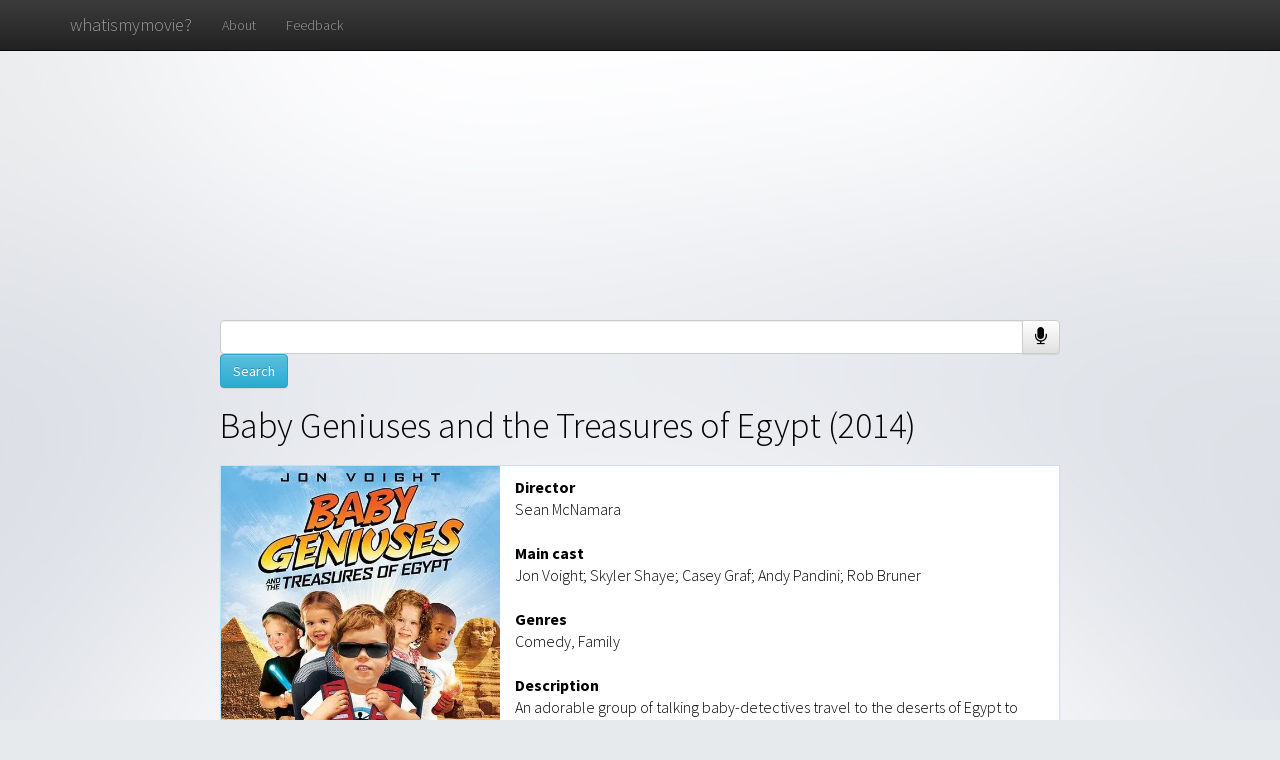

--- FILE ---
content_type: text/html; charset=UTF-8
request_url: http://whatismymovie.com/item?item=2287238
body_size: 24627
content:
<html><head><meta charset="utf-8"/>
<script>var __ezHttpConsent={setByCat:function(src,tagType,attributes,category,force,customSetScriptFn=null){var setScript=function(){if(force||window.ezTcfConsent[category]){if(typeof customSetScriptFn==='function'){customSetScriptFn();}else{var scriptElement=document.createElement(tagType);scriptElement.src=src;attributes.forEach(function(attr){for(var key in attr){if(attr.hasOwnProperty(key)){scriptElement.setAttribute(key,attr[key]);}}});var firstScript=document.getElementsByTagName(tagType)[0];firstScript.parentNode.insertBefore(scriptElement,firstScript);}}};if(force||(window.ezTcfConsent&&window.ezTcfConsent.loaded)){setScript();}else if(typeof getEzConsentData==="function"){getEzConsentData().then(function(ezTcfConsent){if(ezTcfConsent&&ezTcfConsent.loaded){setScript();}else{console.error("cannot get ez consent data");force=true;setScript();}});}else{force=true;setScript();console.error("getEzConsentData is not a function");}},};</script>
<script>var ezTcfConsent=window.ezTcfConsent?window.ezTcfConsent:{loaded:false,store_info:false,develop_and_improve_services:false,measure_ad_performance:false,measure_content_performance:false,select_basic_ads:false,create_ad_profile:false,select_personalized_ads:false,create_content_profile:false,select_personalized_content:false,understand_audiences:false,use_limited_data_to_select_content:false,};function getEzConsentData(){return new Promise(function(resolve){document.addEventListener("ezConsentEvent",function(event){var ezTcfConsent=event.detail.ezTcfConsent;resolve(ezTcfConsent);});});}</script>
<script>if(typeof _setEzCookies!=='function'){function _setEzCookies(ezConsentData){var cookies=window.ezCookieQueue;for(var i=0;i<cookies.length;i++){var cookie=cookies[i];if(ezConsentData&&ezConsentData.loaded&&ezConsentData[cookie.tcfCategory]){document.cookie=cookie.name+"="+cookie.value;}}}}
window.ezCookieQueue=window.ezCookieQueue||[];if(typeof addEzCookies!=='function'){function addEzCookies(arr){window.ezCookieQueue=[...window.ezCookieQueue,...arr];}}
addEzCookies([{name:"ezoab_559765",value:"mod110; Path=/; Domain=whatismymovie.com; Max-Age=7200",tcfCategory:"store_info",isEzoic:"true",},{name:"ezosuibasgeneris-1",value:"5d059163-4227-4703-719a-2ebeff72914b; Path=/; Domain=whatismymovie.com; Expires=Fri, 22 Jan 2027 10:13:34 UTC; Secure; SameSite=None",tcfCategory:"understand_audiences",isEzoic:"true",}]);if(window.ezTcfConsent&&window.ezTcfConsent.loaded){_setEzCookies(window.ezTcfConsent);}else if(typeof getEzConsentData==="function"){getEzConsentData().then(function(ezTcfConsent){if(ezTcfConsent&&ezTcfConsent.loaded){_setEzCookies(window.ezTcfConsent);}else{console.error("cannot get ez consent data");_setEzCookies(window.ezTcfConsent);}});}else{console.error("getEzConsentData is not a function");_setEzCookies(window.ezTcfConsent);}</script><script type="text/javascript" data-ezscrex='false' data-cfasync='false'>window._ezaq = Object.assign({"edge_cache_status":11,"edge_response_time":400,"url":"http://whatismymovie.com/item?item=2287238"}, typeof window._ezaq !== "undefined" ? window._ezaq : {});</script><script type="text/javascript" data-ezscrex='false' data-cfasync='false'>window._ezaq = Object.assign({"ab_test_id":"mod110"}, typeof window._ezaq !== "undefined" ? window._ezaq : {});window.__ez=window.__ez||{};window.__ez.tf={};</script><script type="text/javascript" data-ezscrex='false' data-cfasync='false'>window.ezDisableAds = true;</script>
<script data-ezscrex='false' data-cfasync='false' data-pagespeed-no-defer>var __ez=__ez||{};__ez.stms=Date.now();__ez.evt={};__ez.script={};__ez.ck=__ez.ck||{};__ez.template={};__ez.template.isOrig=true;window.__ezScriptHost="//www.ezojs.com";__ez.queue=__ez.queue||function(){var e=0,i=0,t=[],n=!1,o=[],r=[],s=!0,a=function(e,i,n,o,r,s,a){var l=arguments.length>7&&void 0!==arguments[7]?arguments[7]:window,d=this;this.name=e,this.funcName=i,this.parameters=null===n?null:w(n)?n:[n],this.isBlock=o,this.blockedBy=r,this.deleteWhenComplete=s,this.isError=!1,this.isComplete=!1,this.isInitialized=!1,this.proceedIfError=a,this.fWindow=l,this.isTimeDelay=!1,this.process=function(){f("... func = "+e),d.isInitialized=!0,d.isComplete=!0,f("... func.apply: "+e);var i=d.funcName.split("."),n=null,o=this.fWindow||window;i.length>3||(n=3===i.length?o[i[0]][i[1]][i[2]]:2===i.length?o[i[0]][i[1]]:o[d.funcName]),null!=n&&n.apply(null,this.parameters),!0===d.deleteWhenComplete&&delete t[e],!0===d.isBlock&&(f("----- F'D: "+d.name),m())}},l=function(e,i,t,n,o,r,s){var a=arguments.length>7&&void 0!==arguments[7]?arguments[7]:window,l=this;this.name=e,this.path=i,this.async=o,this.defer=r,this.isBlock=t,this.blockedBy=n,this.isInitialized=!1,this.isError=!1,this.isComplete=!1,this.proceedIfError=s,this.fWindow=a,this.isTimeDelay=!1,this.isPath=function(e){return"/"===e[0]&&"/"!==e[1]},this.getSrc=function(e){return void 0!==window.__ezScriptHost&&this.isPath(e)&&"banger.js"!==this.name?window.__ezScriptHost+e:e},this.process=function(){l.isInitialized=!0,f("... file = "+e);var i=this.fWindow?this.fWindow.document:document,t=i.createElement("script");t.src=this.getSrc(this.path),!0===o?t.async=!0:!0===r&&(t.defer=!0),t.onerror=function(){var e={url:window.location.href,name:l.name,path:l.path,user_agent:window.navigator.userAgent};"undefined"!=typeof _ezaq&&(e.pageview_id=_ezaq.page_view_id);var i=encodeURIComponent(JSON.stringify(e)),t=new XMLHttpRequest;t.open("GET","//g.ezoic.net/ezqlog?d="+i,!0),t.send(),f("----- ERR'D: "+l.name),l.isError=!0,!0===l.isBlock&&m()},t.onreadystatechange=t.onload=function(){var e=t.readyState;f("----- F'D: "+l.name),e&&!/loaded|complete/.test(e)||(l.isComplete=!0,!0===l.isBlock&&m())},i.getElementsByTagName("head")[0].appendChild(t)}},d=function(e,i){this.name=e,this.path="",this.async=!1,this.defer=!1,this.isBlock=!1,this.blockedBy=[],this.isInitialized=!0,this.isError=!1,this.isComplete=i,this.proceedIfError=!1,this.isTimeDelay=!1,this.process=function(){}};function c(e,i,n,s,a,d,c,u,f){var m=new l(e,i,n,s,a,d,c,f);!0===u?o[e]=m:r[e]=m,t[e]=m,h(m)}function h(e){!0!==u(e)&&0!=s&&e.process()}function u(e){if(!0===e.isTimeDelay&&!1===n)return f(e.name+" blocked = TIME DELAY!"),!0;if(w(e.blockedBy))for(var i=0;i<e.blockedBy.length;i++){var o=e.blockedBy[i];if(!1===t.hasOwnProperty(o))return f(e.name+" blocked = "+o),!0;if(!0===e.proceedIfError&&!0===t[o].isError)return!1;if(!1===t[o].isComplete)return f(e.name+" blocked = "+o),!0}return!1}function f(e){var i=window.location.href,t=new RegExp("[?&]ezq=([^&#]*)","i").exec(i);"1"===(t?t[1]:null)&&console.debug(e)}function m(){++e>200||(f("let's go"),p(o),p(r))}function p(e){for(var i in e)if(!1!==e.hasOwnProperty(i)){var t=e[i];!0===t.isComplete||u(t)||!0===t.isInitialized||!0===t.isError?!0===t.isError?f(t.name+": error"):!0===t.isComplete?f(t.name+": complete already"):!0===t.isInitialized&&f(t.name+": initialized already"):t.process()}}function w(e){return"[object Array]"==Object.prototype.toString.call(e)}return window.addEventListener("load",(function(){setTimeout((function(){n=!0,f("TDELAY -----"),m()}),5e3)}),!1),{addFile:c,addFileOnce:function(e,i,n,o,r,s,a,l,d){t[e]||c(e,i,n,o,r,s,a,l,d)},addDelayFile:function(e,i){var n=new l(e,i,!1,[],!1,!1,!0);n.isTimeDelay=!0,f(e+" ...  FILE! TDELAY"),r[e]=n,t[e]=n,h(n)},addFunc:function(e,n,s,l,d,c,u,f,m,p){!0===c&&(e=e+"_"+i++);var w=new a(e,n,s,l,d,u,f,p);!0===m?o[e]=w:r[e]=w,t[e]=w,h(w)},addDelayFunc:function(e,i,n){var o=new a(e,i,n,!1,[],!0,!0);o.isTimeDelay=!0,f(e+" ...  FUNCTION! TDELAY"),r[e]=o,t[e]=o,h(o)},items:t,processAll:m,setallowLoad:function(e){s=e},markLoaded:function(e){if(e&&0!==e.length){if(e in t){var i=t[e];!0===i.isComplete?f(i.name+" "+e+": error loaded duplicate"):(i.isComplete=!0,i.isInitialized=!0)}else t[e]=new d(e,!0);f("markLoaded dummyfile: "+t[e].name)}},logWhatsBlocked:function(){for(var e in t)!1!==t.hasOwnProperty(e)&&u(t[e])}}}();__ez.evt.add=function(e,t,n){e.addEventListener?e.addEventListener(t,n,!1):e.attachEvent?e.attachEvent("on"+t,n):e["on"+t]=n()},__ez.evt.remove=function(e,t,n){e.removeEventListener?e.removeEventListener(t,n,!1):e.detachEvent?e.detachEvent("on"+t,n):delete e["on"+t]};__ez.script.add=function(e){var t=document.createElement("script");t.src=e,t.async=!0,t.type="text/javascript",document.getElementsByTagName("head")[0].appendChild(t)};__ez.dot=__ez.dot||{};__ez.queue.addFileOnce('/detroitchicago/boise.js', '/detroitchicago/boise.js?gcb=195-0&cb=5', true, [], true, false, true, false);__ez.queue.addFileOnce('/parsonsmaize/abilene.js', '/parsonsmaize/abilene.js?gcb=195-0&cb=e80eca0cdb', true, [], true, false, true, false);__ez.queue.addFileOnce('/parsonsmaize/mulvane.js', '/parsonsmaize/mulvane.js?gcb=195-0&cb=e75e48eec0', true, ['/parsonsmaize/abilene.js'], true, false, true, false);__ez.queue.addFileOnce('/detroitchicago/birmingham.js', '/detroitchicago/birmingham.js?gcb=195-0&cb=539c47377c', true, ['/parsonsmaize/abilene.js'], true, false, true, false);</script>
<script data-ezscrex="false" type="text/javascript" data-cfasync="false">window._ezaq = Object.assign({"ad_cache_level":0,"adpicker_placement_cnt":0,"ai_placeholder_cache_level":0,"ai_placeholder_placement_cnt":-1,"domain":"whatismymovie.com","domain_id":559765,"ezcache_level":1,"ezcache_skip_code":3,"has_bad_image":0,"has_bad_words":0,"is_sitespeed":0,"lt_cache_level":0,"response_size":113712,"response_size_orig":107836,"response_time_orig":497,"template_id":5,"url":"http://whatismymovie.com/item?item=2287238","word_count":0,"worst_bad_word_level":0}, typeof window._ezaq !== "undefined" ? window._ezaq : {});__ez.queue.markLoaded('ezaqBaseReady');</script>
<script type='text/javascript' data-ezscrex='false' data-cfasync='false'>
window.ezAnalyticsStatic = true;

function analyticsAddScript(script) {
	var ezDynamic = document.createElement('script');
	ezDynamic.type = 'text/javascript';
	ezDynamic.innerHTML = script;
	document.head.appendChild(ezDynamic);
}
function getCookiesWithPrefix() {
    var allCookies = document.cookie.split(';');
    var cookiesWithPrefix = {};

    for (var i = 0; i < allCookies.length; i++) {
        var cookie = allCookies[i].trim();

        for (var j = 0; j < arguments.length; j++) {
            var prefix = arguments[j];
            if (cookie.indexOf(prefix) === 0) {
                var cookieParts = cookie.split('=');
                var cookieName = cookieParts[0];
                var cookieValue = cookieParts.slice(1).join('=');
                cookiesWithPrefix[cookieName] = decodeURIComponent(cookieValue);
                break; // Once matched, no need to check other prefixes
            }
        }
    }

    return cookiesWithPrefix;
}
function productAnalytics() {
	var d = {"pr":[6],"omd5":"8e6798517efa6f00e5b80e7fbae96bb0","nar":"risk score"};
	d.u = _ezaq.url;
	d.p = _ezaq.page_view_id;
	d.v = _ezaq.visit_uuid;
	d.ab = _ezaq.ab_test_id;
	d.e = JSON.stringify(_ezaq);
	d.ref = document.referrer;
	d.c = getCookiesWithPrefix('active_template', 'ez', 'lp_');
	if(typeof ez_utmParams !== 'undefined') {
		d.utm = ez_utmParams;
	}

	var dataText = JSON.stringify(d);
	var xhr = new XMLHttpRequest();
	xhr.open('POST','/ezais/analytics?cb=1', true);
	xhr.onload = function () {
		if (xhr.status!=200) {
            return;
		}

        if(document.readyState !== 'loading') {
            analyticsAddScript(xhr.response);
            return;
        }

        var eventFunc = function() {
            if(document.readyState === 'loading') {
                return;
            }
            document.removeEventListener('readystatechange', eventFunc, false);
            analyticsAddScript(xhr.response);
        };

        document.addEventListener('readystatechange', eventFunc, false);
	};
	xhr.setRequestHeader('Content-Type','text/plain');
	xhr.send(dataText);
}
__ez.queue.addFunc("productAnalytics", "productAnalytics", null, true, ['ezaqBaseReady'], false, false, false, true);
</script><base href="http://whatismymovie.com/item?item=2287238"/>
    
    <meta http-equiv="X-UA-Compatible" content="IE=edge"/>
    <meta name="viewport" content="width=device-width, initial-scale=1"/>
    <meta name="google" content="notranslate"/>

    <title>What is my movie? - Item</title>

    <link href="./bootstrap/css/bootstrap.min.css" rel="stylesheet"/>

    <link href="./bootstrap/css/bootstrap-theme.min.css" rel="stylesheet"/>
    
    <link href="https://fonts.googleapis.com/css?family=Source+Sans+Pro:300,400,700&amp;subset=latin,latin-ext" rel="stylesheet" type="text/css"/>
    <script src="https://ajax.googleapis.com/ajax/libs/jquery/1.11.2/jquery.min.js"></script>
	<link href="//netdna.bootstrapcdn.com/font-awesome/4.0.3/css/font-awesome.css" rel="stylesheet"/>

    <link href="./cover.css" rel="stylesheet"/>
    
    <script src="./moviesearch.js"></script>
    <script async="" src="https://cdn.fuseplatform.net/publift/tags/2/3416/fuse.js"></script>
    <script>
	$(function(){
		$("#navbar-menu").load("navbar.html");
	});
    </script>
  <script async="" src="https://www.googletagmanager.com/gtag/js?id=G-G6NSB4LBRZ"></script><script>
  window.dataLayer = window.dataLayer || [];
  function gtag(){dataLayer.push(arguments);}
  gtag('js', new Date());

  gtag('config', 'G-G6NSB4LBRZ');
</script><link rel='canonical' href='http://whatismymovie.com/item?item=2287238' />
<script type='text/javascript'>
var ezoTemplate = 'orig_site';
var ezouid = '1';
var ezoFormfactor = '1';
</script><script data-ezscrex="false" type='text/javascript'>
var soc_app_id = '0';
var did = 559765;
var ezdomain = 'whatismymovie.com';
var ezoicSearchable = 1;
</script></head>
<!-- Google tag (gtag.js) -->


	<body>
	
    <script>
    function toggle_visibility(id) {
		var e = document.getElementById(id);
		e.style.display = ((e.style.display!='none') ? 'none' : 'block');
	}
    	window.onpageshow =function(event){
            $('#watchInfo').on('hide.bs.modal', function (e) {
				$('#searching').html("Searching...");
				$('#amazonUrl').html("");
				$('#youtubeUrl').html("");
				
				
			})
     };
/*
	  (function(i,s,o,g,r,a,m){i['GoogleAnalyticsObject']=r;i[r]=i[r]||function(){
	  (i[r].q=i[r].q||[]).push(arguments)},i[r].l=1*new Date();a=s.createElement(o),
	  m=s.getElementsByTagName(o)[0];a.async=1;a.src=g;m.parentNode.insertBefore(a,m)
	  })(window,document,'script','//www.google-analytics.com/analytics.js','ga');

	  ga('create', 'UA-60716873-2', 'auto');
	  ga('send', 'pageview');
 */	  
	var recognition = new webkitSpeechRecognition();

	recognition.onresult = function(event) { 
	  console.log(event);
	  var elem = document.getElementById("searchbar");
	  elem.value = event["results"][0][0]["transcript"];
	  var element = document.getElementById("statustext");
	  toggle_visibility("loader");
	  document.forms["textInput"].submit(); 
	}

	recognition.onend = function(event) {
		var elem = document.getElementById("searchbar");
		elem.placeholder = "No speech detected. Try again or type your query here.";
	}

	
	function start_listening(){
		var elem = document.getElementById("searchbar");
		elem.value = "";
		elem.placeholder = "Listening... (Only on Google Chrome. Type your query here if you're using different browser.)";
		recognition.start();
	}
	 
    </script>
    
		<div id="watchInfo" class="modal fade">
			<div class="modal-dialog">
				<div class="modal-content">
					<div class="modal-header">
						<button type="button" class="close" data-dismiss="modal" aria-hidden="true">×</button>
						<h4 class="modal-title" id="modal-movietitle"></h4>
					</div>
					<div class="modal-body">
						<p id="searching">Searching...</p>
						<p id="amazonUrl"></p>
						<p id="youtubeUrl"></p>
					</div>
				</div>
			</div>
		</div>
		<div id="navbar-menu"></div>
		<!--
		<nav class="navbar navbar-inverse navbar-fixed-top">
		  <div class="container">
		    <div class="navbar-header">
		      <button type="button" class="navbar-toggle collapsed" data-toggle="collapse" data-target="#navbar" aria-expanded="false" aria-controls="navbar">
		        <span class="sr-only">Toggle navigation</span>
		        <span class="icon-bar"></span>
		        <span class="icon-bar"></span>
		        <span class="icon-bar"></span>
		      </button>
		      <a class="navbar-brand" href="../">whatismymovie?</a>
		    </div>
		    <div id="navbar" class="navbar-collapse collapse">
		      <ul class="nav navbar-nav">
		        <li><a href="./about">About</a></li>
		        <li><a href="./feedback">Feedback</a></li>
		        <li><a href="./apikey/">Get API key</a></li>
		
		      </ul>
		    </div>
		  </div>
		</nav>
		-->

<div data-fuse="23018077289" style="min-height: 250px;"></div>
<div></div>

	<div class="site-wrapper">
		
      <div class="site-wrapper-inner">
		
        <div class="cover-container">
			<div id="search_result_info" style="padding-bottom:0px;">
				<div class="small_search_bar_container">
					<form action="results" method="get" id="textInput">
					<div class="input-group">
						<input id="searchbar" type="text" maxlength="490" name="text" form="textInput" class="small_search_bar form-control"/>
						<span class="input-group-btn" style="vertical-align:top;">
							<button onclick="start_listening();" class="btn btn-default" type="button" style="border:1px solid #ccc;"><span class="fa fa-microphone fa-lg" style="line-height: 1.1em;"></span></button>
						</span>	
					</div>
					<span style="vertical-align:top;"><input type="submit" value="Search" class="btn btn-info" onclick="toggle_visibility(&#39;loader&#39;);"/></span>
					</form>
					<div class="spinner" style="display:none;" id="loader">
							<img src="spinner.gif"/>
					    </div>
				</div>
			</div>

	
	  <div>
	  <div id="search_result_info" style="padding-top:0px;"><h1 class="cover-heading" style="margin-top: 0px;"><font color="black">Baby Geniuses and the Treasures of Egypt (2014)</font></h1></div><div class="panel panel-info" style="margin:auto; border-radius: 0px; max-width: 100%"><div class="panel-body" style="color:black; text-align:left; text-shadow:none; padding: 0px;"><div class="row item-page-movie"><div class="col-md-4 item-page-movie-col" style="padding-left: 0px; padding-right: 0px; text-align:center;"><img src="./t/images/278608.jpg"/></div><div class="col-md-8 item-page-movie-col" style="overflow: auto;"><div class="item-page-movie-meta" style="padding-top: 10px; padding-right: 10px;"><strong>Director</strong><br/> Sean McNamara<br/><br/><strong>Main cast</strong><br/> Jon Voight; Skyler Shaye; Casey Graf; Andy Pandini; Rob Bruner<br/><br/><strong>Genres</strong><br/>Comedy, Family<br/><br/><strong>Description</strong><br/>An adorable group of talking baby-detectives travel to the deserts of Egypt to track down the naughty baby-criminal mastermind, &#34;Big Baby,&#34; and his partner, the super-villain &#34;Moriarty.&#34;<br/><br/>
      	</div>
	<br/>
		<div class="item-page-watch-now">
		<div class="list-group" style="margin-bottom: 10px;">
        <!--<button class="list-group-item" style="width: 100%; border-radius: 0px; text-align:center;" onclick="openWatchInfo('Baby+Geniuses+and+the+Treasures+of+Egypt', '4362182', '54.167.87.37');"><span class="glyphicon glyphicon-play" aria-hidden="true"></span>Watch the full movie</button>-->
		</div>
		</div>
		
	  </div>
	  </div>
	  </div>
	  </div>
		<div style="padding: 5px; margin-top: 10px;">
		<div data-jw-widget="" data-api-key="pZb2pLPOU6TcxSxRg13ATqFOByRMXuU8" data-object-type="movie" data-id="278608" data-id-type="tmdb">
		</div>
		<div>
			<a style="font-size: 11px; font-family: sans-serif; color: black; text-decoration: none;" target="_blank" data-original="https://www.justwatch.com" href="https://www.justwatch.com/us">Streaming Data by
			<span style="display: -moz-inline-box; display: inline-block; width: 66px; height: 10px; margin-left: 3px; background: url(https://widget.justwatch.com/assets/JW_logo_black_10px.svg); overflow: hidden; text-indent: -3000px;">JustWatch</span>
  			</a>
		</div>
		</div>
      <div id="search_result_info"><h1 class="cover-heading">Similar movies</h1></div><div class="row"><div class="movie-grid"><div class="panel panel-default"><div class="panel-heading"><div class="row"><div class="col-sm-7"><h3 class="panel-title"><a href="item?item=0118665">Baby Geniuses (1999)</a></h3></div><div class="col-sm-5"><form method="post" action="./similar"><button type="submit" value="a:1:{i:2236958;i:0;}" name="search_similar" class="btn btn-link" onclick="log_click(&#39;Find Similar&#39;, &#39;Baby Geniuses&#39;, &#39;2236958&#39;, &#39;54.167.87.37&#39;)"><h3 class="panel-title">More like this &gt;&gt;</h3></button></form></div></div></div><div class="panel-body"><div><div class="row"><div class="col-lg-5 col-md-5"><div class="cover-thumbnail"><a href="http://whatismymovie.com/item?item=0118665"><img src="./t/images/22345.jpg"/></a></div></div><div class="col-lg-7 col-md-7"><div class="plot-box">Scientist hold talking, super-intelligent babies captive, but things take a turn for the worse when a mix-up occurs between a baby genius and its twin.</div></div></div>		
			<div class="watch-this-box">
				<div class="row">
					<div class="col-sm-5">
					  <div class="list-group">
					
						<!--<button class="list-group-item" onclick="openWatchInfo('Baby+Geniuses', '2236958', '54.167.87.37');"><span class="glyphicon glyphicon-play" aria-hidden="true"></span>Watch now!</button>-->
					
					  </div>
					</div>
					<div class="col-sm-7">
					</div>
				  </div>
				</div>
			</div></div></div><div class="panel panel-default"><div class="panel-heading"><div class="row"><div class="col-sm-7"><h3 class="panel-title"><a href="item?item=0270846">Superbabies: Baby Geniuses 2 (2004)</a></h3></div><div class="col-sm-5"><form method="post" action="./similar"><button type="submit" value="a:1:{i:2985825;i:0;}" name="search_similar" class="btn btn-link" onclick="log_click(&#39;Find Similar&#39;, &#39;Superbabies: Baby Geniuses 2&#39;, &#39;2985825&#39;, &#39;54.167.87.37&#39;)"><h3 class="panel-title">More like this &gt;&gt;</h3></button></form></div></div></div><div class="panel-body"><div><div class="row"><div class="col-lg-5 col-md-5"><div class="cover-thumbnail"><a href="http://whatismymovie.com/item?item=0270846"><img src="./t/images/31117.jpg"/></a></div></div><div class="col-lg-7 col-md-7"><div class="plot-box">Following on from the plot of the last movie, babies can communicate with each other using &#39;baby talk&#39;, and have an innate knowledge of the secrets of the universe. The baby geniuses become involved in a scheme by media mogul Bill Biscane (Jon Voight). Helping the geniuses is a legendary superbaby named Kahuna. He joins up with several other babies in an attempt to stop Biscane, who intends to use a state-of-the-art satellite system to control the world&#39;s population.</div></div></div>		
			<div class="watch-this-box">
				<div class="row">
					<div class="col-sm-5">
					  <div class="list-group">
					
						<!--<button class="list-group-item" onclick="openWatchInfo('Superbabies%3A+Baby+Geniuses+2', '2985825', '54.167.87.37');"><span class="glyphicon glyphicon-play" aria-hidden="true"></span>Watch now!</button>-->
					
					  </div>
					</div>
					<div class="col-sm-7">
					</div>
				  </div>
				</div>
			</div></div></div><div class="panel panel-default"><div class="panel-heading"><div class="row"><div class="col-sm-7"><h3 class="panel-title"><a href="item?item=0094137">Three Men and a Baby (1987)</a></h3></div><div class="col-sm-5"><form method="post" action="./similar"><button type="submit" value="a:1:{i:2155124;i:0;}" name="search_similar" class="btn btn-link" onclick="log_click(&#39;Find Similar&#39;, &#39;Three Men and a Baby&#39;, &#39;2155124&#39;, &#39;54.167.87.37&#39;)"><h3 class="panel-title">More like this &gt;&gt;</h3></button></form></div></div></div><div class="panel-body"><div><div class="row"><div class="col-lg-5 col-md-5"><div class="cover-thumbnail"><a href="http://whatismymovie.com/item?item=0094137"><img src="./t/images/12154.jpg"/></a></div></div><div class="col-lg-7 col-md-7"><div class="plot-box">Three bachelors find themselves forced to take care of a baby left by one of the guy&#39;s girlfriends.</div></div></div>		
			<div class="watch-this-box">
				<div class="row">
					<div class="col-sm-5">
					  <div class="list-group">
					
						<!--<button class="list-group-item" onclick="openWatchInfo('Three+Men+and+a+Baby', '2155124', '54.167.87.37');"><span class="glyphicon glyphicon-play" aria-hidden="true"></span>Watch now!</button>-->
					
					  </div>
					</div>
					<div class="col-sm-7">
					</div>
				  </div>
				</div>
			</div></div></div><div><!-- GAM 71161633/WHATISMYMOVIE_whatismymovie/item_incontent_1 --><div data-fuse="23018077292" style="min-height: 280px;"></div></div><div class="panel panel-default"><div class="panel-heading"><div class="row"><div class="col-sm-7"><h3 class="panel-title"><a href="item?item=1673423">My Babysitter&#39;s a Vampire (2010)</a></h3></div><div class="col-sm-5"><form method="post" action="./similar"><button type="submit" value="a:1:{i:4385772;i:0;}" name="search_similar" class="btn btn-link" onclick="log_click(&#39;Find Similar&#39;, &#39;My Babysitter&#39;s a Vampire&#39;, &#39;4385772&#39;, &#39;54.167.87.37&#39;)"><h3 class="panel-title">More like this &gt;&gt;</h3></button></form></div></div></div><div class="panel-body"><div><div class="row"><div class="col-lg-5 col-md-5"><div class="cover-thumbnail"><a href="http://whatismymovie.com/item?item=1673423"><img src="./t/images/63700.jpg"/></a></div></div><div class="col-lg-7 col-md-7"><div class="plot-box">&#34;My Babysitter&#39;s a Vampire,&#34; a comedic spin on pop culture vampires and scary movies in general, tells the story of three teens who believe their new babysitter is a real bloodsucking creature of the night -- and it&#39;s now up to them to rid their sleepy little town of the menace.</div></div></div>		
			<div class="watch-this-box">
				<div class="row">
					<div class="col-sm-5">
					  <div class="list-group">
					
						<!--<button class="list-group-item" onclick="openWatchInfo('My+Babysitter%27s+a+Vampire', '4385772', '54.167.87.37');"><span class="glyphicon glyphicon-play" aria-hidden="true"></span>Watch now!</button>-->
					
					  </div>
					</div>
					<div class="col-sm-7">
					</div>
				  </div>
				</div>
			</div></div></div><div class="panel panel-default"><div class="panel-heading"><div class="row"><div class="col-sm-7"><h3 class="panel-title"><a href="item?item=0101757">Don&#39;t Tell Mom the Babysitter&#39;s Dead (1991)</a></h3></div><div class="col-sm-5"><form method="post" action="./similar"><button type="submit" value="a:1:{i:2398561;i:0;}" name="search_similar" class="btn btn-link" onclick="log_click(&#39;Find Similar&#39;, &#39;Don&#39;t Tell Mom the Babysitter&#39;s Dead&#39;, &#39;2398561&#39;, &#39;54.167.87.37&#39;)"><h3 class="panel-title">More like this &gt;&gt;</h3></button></form></div></div></div><div class="panel-body"><div><div class="row"><div class="col-lg-5 col-md-5"><div class="cover-thumbnail"><a href="http://whatismymovie.com/item?item=0101757"><img src="./t/images/15413.jpg"/></a></div></div><div class="col-lg-7 col-md-7"><div class="plot-box">Sue Ellen Crandell is a teenager eagerly awaiting her mother&#39;s summer-long absence. While the babysitter looks after her rambunctious younger siblings, Sue Ellen can party and have fun. But then the babysitter abruptly dies, leaving the Crandells short on cash. Sue Ellen finds a sweet job in fashion by lying about her age and experience on her rÃ©sumÃ©. But, while her siblings run wild, she discovers the downside of adulthood</div></div></div>		
			<div class="watch-this-box">
				<div class="row">
					<div class="col-sm-5">
					  <div class="list-group">
					
						<!--<button class="list-group-item" onclick="openWatchInfo('Don%27t+Tell+Mom+the+Babysitter%27s+Dead', '2398561', '54.167.87.37');"><span class="glyphicon glyphicon-play" aria-hidden="true"></span>Watch now!</button>-->
					
					  </div>
					</div>
					<div class="col-sm-7">
					</div>
				  </div>
				</div>
			</div></div></div><div class="panel panel-default"><div class="panel-heading"><div class="row"><div class="col-sm-7"><h3 class="panel-title"><a href="item?item=0109190">Baby&#39;s Day Out (1994)</a></h3></div><div class="col-sm-5"><form method="post" action="./similar"><button type="submit" value="a:1:{i:2237190;i:0;}" name="search_similar" class="btn btn-link" onclick="log_click(&#39;Find Similar&#39;, &#39;Baby&#39;s Day Out&#39;, &#39;2237190&#39;, &#39;54.167.87.37&#39;)"><h3 class="panel-title">More like this &gt;&gt;</h3></button></form></div></div></div><div class="panel-body"><div><div class="row"><div class="col-lg-5 col-md-5"><div class="cover-thumbnail"><a href="http://whatismymovie.com/item?item=0109190"><img src="./t/images/11212.jpg"/></a></div></div><div class="col-lg-7 col-md-7"><div class="plot-box">Baby Bink couldn&#39;t ask for more; he has adoring (if somewhat sickly-sweet) parents, he lives in a huge mansion, and he&#39;s just about to appear in the social pages of the paper. Unfortunately, not everyone in the world is as nice as Baby Bink&#39;s parents; especially the three enterprising kidnapers who pretend to be photographers from the newspaper. Successfully kidnaping Baby Bink, they have a harder time keeping hold of the rascal, who not only keeps one step ahead of them, but seems to be more than a little bit smarter than the three bumbling criminals.</div></div></div>		
			<div class="watch-this-box">
				<div class="row">
					<div class="col-sm-5">
					  <div class="list-group">
					
						<!--<button class="list-group-item" onclick="openWatchInfo('Baby%27s+Day+Out', '2237190', '54.167.87.37');"><span class="glyphicon glyphicon-play" aria-hidden="true"></span>Watch now!</button>-->
					
					  </div>
					</div>
					<div class="col-sm-7">
					</div>
				  </div>
				</div>
			</div></div></div><div class="panel panel-default"><div class="panel-heading"><div class="row"><div class="col-sm-7"><h3 class="panel-title"><a href="item?item=3874544">The Boss Baby (2017)</a></h3></div><div class="col-sm-5"><form method="post" action="./similar"><button type="submit" value="a:1:{i:4378244;i:0;}" name="search_similar" class="btn btn-link" onclick="log_click(&#39;Find Similar&#39;, &#39;The Boss Baby&#39;, &#39;4378244&#39;, &#39;54.167.87.37&#39;)"><h3 class="panel-title">More like this &gt;&gt;</h3></button></form></div></div></div><div class="panel-body"><div><div class="row"><div class="col-lg-5 col-md-5"><div class="cover-thumbnail"><a href="http://whatismymovie.com/item?item=3874544"><img src="./t/images/295693.jpg"/></a></div></div><div class="col-lg-7 col-md-7"><div class="plot-box">A story about how a new baby&#39;s arrival impacts a family, told from the point of view of a delightfully unreliable narrator, a wildly imaginative 7 year old named Tim.</div></div></div>		
			<div class="watch-this-box">
				<div class="row">
					<div class="col-sm-5">
					  <div class="list-group">
					
						<!--<button class="list-group-item" onclick="openWatchInfo('The+Boss+Baby', '4378244', '54.167.87.37');"><span class="glyphicon glyphicon-play" aria-hidden="true"></span>Watch now!</button>-->
					
					  </div>
					</div>
					<div class="col-sm-7">
					</div>
				  </div>
				</div>
			</div></div></div><div class="panel panel-default"><div class="panel-heading"><div class="row"><div class="col-sm-7"><h3 class="panel-title"><a href="item?item=0092605">Baby Boom (1987)</a></h3></div><div class="col-sm-5"><form method="post" action="./similar"><button type="submit" value="a:1:{i:2236758;i:0;}" name="search_similar" class="btn btn-link" onclick="log_click(&#39;Find Similar&#39;, &#39;Baby Boom&#39;, &#39;2236758&#39;, &#39;54.167.87.37&#39;)"><h3 class="panel-title">More like this &gt;&gt;</h3></button></form></div></div></div><div class="panel-body"><div><div class="row"><div class="col-lg-5 col-md-5"><div class="cover-thumbnail"><a href="http://whatismymovie.com/item?item=0092605"><img src="./t/images/11215.jpg"/></a></div></div><div class="col-lg-7 col-md-7"><div class="plot-box">The life of super-yuppie J.C. is thrown into turmoil when she inherits a baby from a distant relative.</div></div></div>		
			<div class="watch-this-box">
				<div class="row">
					<div class="col-sm-5">
					  <div class="list-group">
					
						<!--<button class="list-group-item" onclick="openWatchInfo('Baby+Boom', '2236758', '54.167.87.37');"><span class="glyphicon glyphicon-play" aria-hidden="true"></span>Watch now!</button>-->
					
					  </div>
					</div>
					<div class="col-sm-7">
					</div>
				  </div>
				</div>
			</div></div></div><div class="panel panel-default"><div class="panel-heading"><div class="row"><div class="col-sm-7"><h3 class="panel-title"><a href="item?item=0112435">The Baby-Sitters Club (1995)</a></h3></div><div class="col-sm-5"><form method="post" action="./similar"><button type="submit" value="a:1:{i:3015134;i:0;}" name="search_similar" class="btn btn-link" onclick="log_click(&#39;Find Similar&#39;, &#39;The Baby-Sitters Club&#39;, &#39;3015134&#39;, &#39;54.167.87.37&#39;)"><h3 class="panel-title">More like this &gt;&gt;</h3></button></form></div></div></div><div class="panel-body"><div><div class="row"><div class="col-lg-5 col-md-5"><div class="cover-thumbnail"><a href="http://whatismymovie.com/item?item=0112435"><img src="./t/images/48287.jpg"/></a></div></div><div class="col-lg-7 col-md-7"><div class="plot-box">It&#39;s the story about seven very different best friends, and one summer that will bring them together like never before.</div></div></div>		
			<div class="watch-this-box">
				<div class="row">
					<div class="col-sm-5">
					  <div class="list-group">
					
						<!--<button class="list-group-item" onclick="openWatchInfo('The+Baby-Sitters+Club', '3015134', '54.167.87.37');"><span class="glyphicon glyphicon-play" aria-hidden="true"></span>Watch now!</button>-->
					
					  </div>
					</div>
					<div class="col-sm-7">
					</div>
				  </div>
				</div>
			</div></div></div><div class="panel panel-default"><div class="panel-heading"><div class="row"><div class="col-sm-7"><h3 class="panel-title"><a href="item?item=1361330">Santa Baby 2 (2009)</a></h3></div><div class="col-sm-5"><form method="post" action="./similar"><button type="submit" value="a:1:{i:4324207;i:0;}" name="search_similar" class="btn btn-link" onclick="log_click(&#39;Find Similar&#39;, &#39;Santa Baby 2&#39;, &#39;4324207&#39;, &#39;54.167.87.37&#39;)"><h3 class="panel-title">More like this &gt;&gt;</h3></button></form></div></div></div><div class="panel-body"><div><div class="row"><div class="col-lg-5 col-md-5"><div class="cover-thumbnail"><a href="http://whatismymovie.com/item?item=1361330"><img src="./t/images/42673.jpg"/></a></div></div><div class="col-lg-7 col-md-7"><div class="plot-box">Jenny McCarthy reprises her role as Mary Class, Santa&#39;s business-minded daughter, to help save Christmas in Santa Baby 2: Christmas Maybe, the sequel to ABC Family&#39;s original hit movie of 2006. Santa&#39;s in the midst of a late-life crisis -- he&#39;s tired of the responsibilities of the job and is ready to pass on the reins to Mary, who feels torn between the family business and running her own high stakes firm in New York City, along with balancing a relationship with the love of her life, Luke (Dean McDermott). The situation gets increasingly dire when Teri, an ambitious new arrival to the North Pole, sows dissension at the workshop in an effort to take over Christmas.</div></div></div>		
			<div class="watch-this-box">
				<div class="row">
					<div class="col-sm-5">
					  <div class="list-group">
					
						<!--<button class="list-group-item" onclick="openWatchInfo('Santa+Baby+2', '4324207', '54.167.87.37');"><span class="glyphicon glyphicon-play" aria-hidden="true"></span>Watch now!</button>-->
					
					  </div>
					</div>
					<div class="col-sm-7">
					</div>
				  </div>
				</div>
			</div></div></div><div class="panel panel-default"><div class="panel-heading"><div class="row"><div class="col-sm-7"><h3 class="panel-title"><a href="item?item=0055291">Peter&#39;s baby (1961)</a></h3></div><div class="col-sm-5"><form method="post" action="./similar"><button type="submit" value="a:1:{i:4201053;i:0;}" name="search_similar" class="btn btn-link" onclick="log_click(&#39;Find Similar&#39;, &#39;Peter&#39;s baby&#39;, &#39;4201053&#39;, &#39;54.167.87.37&#39;)"><h3 class="panel-title">More like this &gt;&gt;</h3></button></form></div></div></div><div class="panel-body"><div><div class="row"><div class="col-lg-5 col-md-5"><div class="cover-thumbnail"><a href="http://whatismymovie.com/item?item=0055291"><img src="./t/images/57195.jpg"/></a></div></div><div class="col-lg-7 col-md-7"><div class="plot-box">Peters baby is a 1961 Danish comedy film directed by Annelise Reenberg and starring Ebbe Langberg.</div></div></div>		
			<div class="watch-this-box">
				<div class="row">
					<div class="col-sm-5">
					  <div class="list-group">
					
						<!--<button class="list-group-item" onclick="openWatchInfo('Peter%27s+baby', '4201053', '54.167.87.37');"><span class="glyphicon glyphicon-play" aria-hidden="true"></span>Watch now!</button>-->
					
					  </div>
					</div>
					<div class="col-sm-7">
					</div>
				  </div>
				</div>
			</div></div></div><div class="panel panel-default"><div class="panel-heading"><div class="row"><div class="col-sm-7"><h3 class="panel-title"><a href="item?item=1172997">Babysitters Beware (2009)</a></h3></div><div class="col-sm-5"><form method="post" action="./similar"><button type="submit" value="a:1:{i:4324045;i:0;}" name="search_similar" class="btn btn-link" onclick="log_click(&#39;Find Similar&#39;, &#39;Babysitters Beware&#39;, &#39;4324045&#39;, &#39;54.167.87.37&#39;)"><h3 class="panel-title">More like this &gt;&gt;</h3></button></form></div></div></div><div class="panel-body"><div><div class="row"><div class="col-lg-5 col-md-5"><div class="cover-thumbnail"><a href="http://whatismymovie.com/item?item=1172997"><img src="./t/images/58832.jpg"/></a></div></div><div class="col-lg-7 col-md-7"><div class="plot-box">Seven-year-old Danny Parker is a good kid who loves his parents. But they have to go out on business dinners all the time, leaving him stuck with a sitter. It&#39;s not so bad when it&#39;s his favorite babysitter, Janelle but he also gets stuck with sitters like Ms. Greene who won&#39;t let him have any fun. Danny just wants to spend more time with his Mom and Dad.</div></div></div>		
			<div class="watch-this-box">
				<div class="row">
					<div class="col-sm-5">
					  <div class="list-group">
					
						<!--<button class="list-group-item" onclick="openWatchInfo('Babysitters+Beware', '4324045', '54.167.87.37');"><span class="glyphicon glyphicon-play" aria-hidden="true"></span>Watch now!</button>-->
					
					  </div>
					</div>
					<div class="col-sm-7">
					</div>
				  </div>
				</div>
			</div></div></div><div class="panel panel-default"><div class="panel-heading"><div class="row"><div class="col-sm-7"><h3 class="panel-title"><a href="item?item=1067769">Christmas Caper (2007)</a></h3></div><div class="col-sm-5"><form method="post" action="./similar"><button type="submit" value="a:1:{i:4310354;i:0;}" name="search_similar" class="btn btn-link" onclick="log_click(&#39;Find Similar&#39;, &#39;Christmas Caper&#39;, &#39;4310354&#39;, &#39;54.167.87.37&#39;)"><h3 class="panel-title">More like this &gt;&gt;</h3></button></form></div></div></div><div class="panel-body"><div><div class="row"><div class="col-lg-5 col-md-5"><div class="cover-thumbnail"><a href="http://whatismymovie.com/item?item=1067769"><img src="./t/images/51593.jpg"/></a></div></div><div class="col-lg-7 col-md-7"><div class="plot-box">A Grinch-like thief retreats to her hometown in Connecticut after a con goes bad and gets stuck baby-sitting her niece and nephew until their parents can make it home for Christmas. She spends most of her time devising ways to even the score with Clive, her partner in crime, until the spirit of the holidays can help put her priorities back on track.</div></div></div>		
			<div class="watch-this-box">
				<div class="row">
					<div class="col-sm-5">
					  <div class="list-group">
					
						<!--<button class="list-group-item" onclick="openWatchInfo('Christmas+Caper', '4310354', '54.167.87.37');"><span class="glyphicon glyphicon-play" aria-hidden="true"></span>Watch now!</button>-->
					
					  </div>
					</div>
					<div class="col-sm-7">
					</div>
				  </div>
				</div>
			</div></div></div><div class="panel panel-default"><div class="panel-heading"><div class="row"><div class="col-sm-7"><h3 class="panel-title"><a href="item?item=0092513">Adventures in Babysitting (1987)</a></h3></div><div class="col-sm-5"><form method="post" action="./similar"><button type="submit" value="a:1:{i:2187688;i:0;}" name="search_similar" class="btn btn-link" onclick="log_click(&#39;Find Similar&#39;, &#39;Adventures in Babysitting&#39;, &#39;2187688&#39;, &#39;54.167.87.37&#39;)"><h3 class="panel-title">More like this &gt;&gt;</h3></button></form></div></div></div><div class="panel-body"><div><div class="row"><div class="col-lg-5 col-md-5"><div class="cover-thumbnail"><a href="http://whatismymovie.com/item?item=0092513"><img src="./t/images/14367.jpg"/></a></div></div><div class="col-lg-7 col-md-7"><div class="plot-box">When plans with her boyfriend fall through, high school senior Chris Parker ends up babysitting the Anderson kids, Brad and Sara. What should be a quiet night in, however, turns into a series of ridiculous exploits, starting when they leave the house to pick up Chris&#39; friend Brenda. Soon, Brad&#39;s buddy Daryl is involved, and the group must contend with car thieves, blues musicians and much more.</div></div></div>		
			<div class="watch-this-box">
				<div class="row">
					<div class="col-sm-5">
					  <div class="list-group">
					
						<!--<button class="list-group-item" onclick="openWatchInfo('Adventures+in+Babysitting', '2187688', '54.167.87.37');"><span class="glyphicon glyphicon-play" aria-hidden="true"></span>Watch now!</button>-->
					
					  </div>
					</div>
					<div class="col-sm-7">
					</div>
				  </div>
				</div>
			</div></div></div><div class="panel panel-default"><div class="panel-heading"><div class="row"><div class="col-sm-7"><h3 class="panel-title"><a href="item?item=4456850">Adventures in Babysitting (2016)</a></h3></div><div class="col-sm-5"><form method="post" action="./similar"><button type="submit" value="a:1:{i:4377519;i:0;}" name="search_similar" class="btn btn-link" onclick="log_click(&#39;Find Similar&#39;, &#39;Adventures in Babysitting&#39;, &#39;4377519&#39;, &#39;54.167.87.37&#39;)"><h3 class="panel-title">More like this &gt;&gt;</h3></button></form></div></div></div><div class="panel-body"><div><div class="row"><div class="col-lg-5 col-md-5"><div class="cover-thumbnail"><a href="http://whatismymovie.com/item?item=4456850"><img src="./t/images/360606.jpg"/></a></div></div><div class="col-lg-7 col-md-7"><div class="plot-box">Two teen rival babysitters, Jenny and Luci, team up to hunt down one of their kids who accidentally run away into the big city without any supervision.</div></div></div>		
			<div class="watch-this-box">
				<div class="row">
					<div class="col-sm-5">
					  <div class="list-group">
					
						<!--<button class="list-group-item" onclick="openWatchInfo('Adventures+in+Babysitting', '4377519', '54.167.87.37');"><span class="glyphicon glyphicon-play" aria-hidden="true"></span>Watch now!</button>-->
					
					  </div>
					</div>
					<div class="col-sm-7">
					</div>
				  </div>
				</div>
			</div></div></div><div class="panel panel-default"><div class="panel-heading"><div class="row"><div class="col-sm-7"><h3 class="panel-title"><a href="item?item=0806088">Heyy Babyy (2007)</a></h3></div><div class="col-sm-5"><form method="post" action="./similar"><button type="submit" value="a:1:{i:4308668;i:0;}" name="search_similar" class="btn btn-link" onclick="log_click(&#39;Find Similar&#39;, &#39;Heyy Babyy&#39;, &#39;4308668&#39;, &#39;54.167.87.37&#39;)"><h3 class="panel-title">More like this &gt;&gt;</h3></button></form></div></div></div><div class="panel-body"><div><div class="row"><div class="col-lg-5 col-md-5"><div class="cover-thumbnail"><a href="http://whatismymovie.com/item?item=0806088"><img src="./t/images/4157.jpg"/></a></div></div><div class="col-lg-7 col-md-7"><div class="plot-box">Three handsome Sydney bachelors Aroush,Tanmay and Al â are having the time of their lives in Sydney. They flirt around, and have numerous conquests to their credit. They suddenly find their dating and mating rituals destroyed when a dimpled little roommate lands up on their doorstep. When it comes to babies, theyâre total zeroes and this bundle of joy is anything but joyous.</div></div></div>		
			<div class="watch-this-box">
				<div class="row">
					<div class="col-sm-5">
					  <div class="list-group">
					
						<!--<button class="list-group-item" onclick="openWatchInfo('Heyy+Babyy', '4308668', '54.167.87.37');"><span class="glyphicon glyphicon-play" aria-hidden="true"></span>Watch now!</button>-->
					
					  </div>
					</div>
					<div class="col-sm-7">
					</div>
				  </div>
				</div>
			</div></div></div><div class="panel panel-default"><div class="panel-heading"><div class="row"><div class="col-sm-7"><h3 class="panel-title"><a href="item?item=0052141">Rock-a-Bye Baby (1958)</a></h3></div><div class="col-sm-5"><form method="post" action="./similar"><button type="submit" value="a:1:{i:2893929;i:0;}" name="search_similar" class="btn btn-link" onclick="log_click(&#39;Find Similar&#39;, &#39;Rock-a-Bye Baby&#39;, &#39;2893929&#39;, &#39;54.167.87.37&#39;)"><h3 class="panel-title">More like this &gt;&gt;</h3></button></form></div></div></div><div class="panel-body"><div><div class="row"><div class="col-lg-5 col-md-5"><div class="cover-thumbnail"><a href="http://whatismymovie.com/item?item=0052141"><img src="./t/images/42581.jpg"/></a></div></div><div class="col-lg-7 col-md-7"><div class="plot-box">A Movie star has triplets, but does not want her beloved public to find out. Has she made a mistake in hiring Jerry Lewis as the babysitter ?</div></div></div>		
			<div class="watch-this-box">
				<div class="row">
					<div class="col-sm-5">
					  <div class="list-group">
					
						<!--<button class="list-group-item" onclick="openWatchInfo('Rock-a-Bye+Baby', '2893929', '54.167.87.37');"><span class="glyphicon glyphicon-play" aria-hidden="true"></span>Watch now!</button>-->
					
					  </div>
					</div>
					<div class="col-sm-7">
					</div>
				  </div>
				</div>
			</div></div></div><div class="panel panel-default"><div class="panel-heading"><div class="row"><div class="col-sm-7"><h3 class="panel-title"><a href="item?item=0100050">Look Who&#39;s Talking Too (1990)</a></h3></div><div class="col-sm-5"><form method="post" action="./similar"><button type="submit" value="a:1:{i:2690474;i:0;}" name="search_similar" class="btn btn-link" onclick="log_click(&#39;Find Similar&#39;, &#39;Look Who&#39;s Talking Too&#39;, &#39;2690474&#39;, &#39;54.167.87.37&#39;)"><h3 class="panel-title">More like this &gt;&gt;</h3></button></form></div></div></div><div class="panel-body"><div><div class="row"><div class="col-lg-5 col-md-5"><div class="cover-thumbnail"><a href="http://whatismymovie.com/item?item=0100050"><img src="./t/images/9356.jpg"/></a></div></div><div class="col-lg-7 col-md-7"><div class="plot-box">Mollie and James are together and raising a family, which now consists of an older Mikey and his baby sister, Julie. Tension between the siblings arises, and as well with Mollie and James when Mollie&#39;s brother Stuart moves in. Mikey is also learning how to use the toilet for the first time.</div></div></div>		
			<div class="watch-this-box">
				<div class="row">
					<div class="col-sm-5">
					  <div class="list-group">
					
						<!--<button class="list-group-item" onclick="openWatchInfo('Look+Who%27s+Talking+Too', '2690474', '54.167.87.37');"><span class="glyphicon glyphicon-play" aria-hidden="true"></span>Watch now!</button>-->
					
					  </div>
					</div>
					<div class="col-sm-7">
					</div>
				  </div>
				</div>
			</div></div></div><div class="panel panel-default"><div class="panel-heading"><div class="row"><div class="col-sm-7"><h3 class="panel-title"><a href="item?item=0096094">She&#39;s Having a Baby (1988)</a></h3></div><div class="col-sm-5"><form method="post" action="./similar"><button type="submit" value="a:1:{i:2934278;i:0;}" name="search_similar" class="btn btn-link" onclick="log_click(&#39;Find Similar&#39;, &#39;She&#39;s Having a Baby&#39;, &#39;2934278&#39;, &#39;54.167.87.37&#39;)"><h3 class="panel-title">More like this &gt;&gt;</h3></button></form></div></div></div><div class="panel-body"><div><div class="row"><div class="col-lg-5 col-md-5"><div class="cover-thumbnail"><a href="http://whatismymovie.com/item?item=0096094"><img src="./t/images/12714.jpg"/></a></div></div><div class="col-lg-7 col-md-7"><div class="plot-box">Jake and Kristy Briggs are newlyweds. Being young, they are perhaps a bit unprepared for the full reality of marriage and all that it (and their parents) expect from them. Do they want babies? Their parents certainly want them to. Is married life all that there is? Things certainly aren&#39;t helped by Jake&#39;s friend Davis, who always seems to turn up just in time to put a spanner in the works.</div></div></div>		
			<div class="watch-this-box">
				<div class="row">
					<div class="col-sm-5">
					  <div class="list-group">
					
						<!--<button class="list-group-item" onclick="openWatchInfo('She%27s+Having+a+Baby', '2934278', '54.167.87.37');"><span class="glyphicon glyphicon-play" aria-hidden="true"></span>Watch now!</button>-->
					
					  </div>
					</div>
					<div class="col-sm-7">
					</div>
				  </div>
				</div>
			</div></div></div><div class="panel panel-default"><div class="panel-heading"><div class="row"><div class="col-sm-7"><h3 class="panel-title"><a href="item?item=3013602">Babysitting (2014)</a></h3></div><div class="col-sm-5"><form method="post" action="./similar"><button type="submit" value="a:1:{i:4360519;i:0;}" name="search_similar" class="btn btn-link" onclick="log_click(&#39;Find Similar&#39;, &#39;Babysitting&#39;, &#39;4360519&#39;, &#39;54.167.87.37&#39;)"><h3 class="panel-title">More like this &gt;&gt;</h3></button></form></div></div></div><div class="panel-body"><div><div class="row"><div class="col-lg-5 col-md-5"><div class="cover-thumbnail"><a href="http://whatismymovie.com/item?item=3013602"><img src="./t/images/262551.jpg"/></a></div></div><div class="col-lg-7 col-md-7"><div class="plot-box">Looking for a baby-sitter for the night, Marc Schaudel entrusts his son Remy to the care of his employee Franck, a straight man. But the thing that Marc doesn&#39;t know, is that Franck is getting 30 years old this weekend and that his son Remy is a very capricious child. The next day, Marc and his wife Claire are awakened by a call from the police. Remy and Franck are missing, and the house is totally devastated. The police finds a camera in the leftovers. Marc, Claire and the police start watching the video that has been recorded the day before during the night and find out what happened to Franck and Remy.</div></div></div>		
			<div class="watch-this-box">
				<div class="row">
					<div class="col-sm-5">
					  <div class="list-group">
					
						<!--<button class="list-group-item" onclick="openWatchInfo('Babysitting', '4360519', '54.167.87.37');"><span class="glyphicon glyphicon-play" aria-hidden="true"></span>Watch now!</button>-->
					
					  </div>
					</div>
					<div class="col-sm-7">
					</div>
				  </div>
				</div>
			</div></div></div><div class="panel panel-default"><div class="panel-heading"><div class="row"><div class="col-sm-7"><h3 class="panel-title"><a href="item?item=0097778">Look Who&#39;s Talking (1989)</a></h3></div><div class="col-sm-5"><form method="post" action="./similar"><button type="submit" value="a:1:{i:2690471;i:0;}" name="search_similar" class="btn btn-link" onclick="log_click(&#39;Find Similar&#39;, &#39;Look Who&#39;s Talking&#39;, &#39;2690471&#39;, &#39;54.167.87.37&#39;)"><h3 class="panel-title">More like this &gt;&gt;</h3></button></form></div></div></div><div class="panel-body"><div><div class="row"><div class="col-lg-5 col-md-5"><div class="cover-thumbnail"><a href="http://whatismymovie.com/item?item=0097778"><img src="./t/images/9494.jpg"/></a></div></div><div class="col-lg-7 col-md-7"><div class="plot-box">Mollie is a single working mother who&#39;s out to find the perfect father for her child. Her baby, Mikey, prefers James, a cab driver turned babysitter who has what it takes to make them both happy. But Mollie won&#39;t even consider James. It&#39;s going to take all the tricks a baby can think of to bring them together before it&#39;s too late</div></div></div>		
			<div class="watch-this-box">
				<div class="row">
					<div class="col-sm-5">
					  <div class="list-group">
					
						<!--<button class="list-group-item" onclick="openWatchInfo('Look+Who%27s+Talking', '2690471', '54.167.87.37');"><span class="glyphicon glyphicon-play" aria-hidden="true"></span>Watch now!</button>-->
					
					  </div>
					</div>
					<div class="col-sm-7">
					</div>
				  </div>
				</div>
			</div></div></div><div class="panel panel-default"><div class="panel-heading"><div class="row"><div class="col-sm-7"><h3 class="panel-title"><a href="item?item=0040795">Sitting Pretty (1948)</a></h3></div><div class="col-sm-5"><form method="post" action="./similar"><button type="submit" value="a:1:{i:2946682;i:0;}" name="search_similar" class="btn btn-link" onclick="log_click(&#39;Find Similar&#39;, &#39;Sitting Pretty&#39;, &#39;2946682&#39;, &#39;54.167.87.37&#39;)"><h3 class="panel-title">More like this &gt;&gt;</h3></button></form></div></div></div><div class="panel-body"><div><div class="row"><div class="col-lg-5 col-md-5"><div class="cover-thumbnail"><a href="http://whatismymovie.com/item?item=0040795"><img src="./t/images/76211.jpg"/></a></div></div><div class="col-lg-7 col-md-7"><div class="plot-box">Tacey and Harry King are a suburban couple with three sons and a serious need of a babysitter. Tacey puts an ad in the paper for a live-in babysitter, and the ad is answered by Lynn Belvedere. But when she arrives, she turns out to be a man. And not just any man, but a most eccentric, outrageously forthright genius with seemingly a million careers and experiences behind him.</div></div></div>		
			<div class="watch-this-box">
				<div class="row">
					<div class="col-sm-5">
					  <div class="list-group">
					
						<!--<button class="list-group-item" onclick="openWatchInfo('Sitting+Pretty', '2946682', '54.167.87.37');"><span class="glyphicon glyphicon-play" aria-hidden="true"></span>Watch now!</button>-->
					
					  </div>
					</div>
					<div class="col-sm-7">
					</div>
				  </div>
				</div>
			</div></div></div><div class="panel panel-default"><div class="panel-heading"><div class="row"><div class="col-sm-7"><h3 class="panel-title"><a href="item?item=0255819">Baby Boy (2001)</a></h3></div><div class="col-sm-5"><form method="post" action="./similar"><button type="submit" value="a:1:{i:2236778;i:0;}" name="search_similar" class="btn btn-link" onclick="log_click(&#39;Find Similar&#39;, &#39;Baby Boy&#39;, &#39;2236778&#39;, &#39;54.167.87.37&#39;)"><h3 class="panel-title">More like this &gt;&gt;</h3></button></form></div></div></div><div class="panel-body"><div><div class="row"><div class="col-lg-5 col-md-5"><div class="cover-thumbnail"><a href="http://whatismymovie.com/item?item=0255819"><img src="./t/images/16161.jpg"/></a></div></div><div class="col-lg-7 col-md-7"><div class="plot-box">The story of Jody, a misguided, 20-year-old African-American who is really just a baby boy finally forced-kicking and screaming to face the commitments of real life. Streetwise and jobless, he has not only fathered two children by two different women-Yvette and Peanut but still lives with his own mother. He can&#39;t seem to strike a balance or find direction in his chaotic life.</div></div></div>		
			<div class="watch-this-box">
				<div class="row">
					<div class="col-sm-5">
					  <div class="list-group">
					
						<!--<button class="list-group-item" onclick="openWatchInfo('Baby+Boy', '2236778', '54.167.87.37');"><span class="glyphicon glyphicon-play" aria-hidden="true"></span>Watch now!</button>-->
					
					  </div>
					</div>
					<div class="col-sm-7">
					</div>
				  </div>
				</div>
			</div></div></div><div class="panel panel-default"><div class="panel-heading"><div class="row"><div class="col-sm-7"><h3 class="panel-title"><a href="item?item=0871426">Baby Mama (2008)</a></h3></div><div class="col-sm-5"><form method="post" action="./similar"><button type="submit" value="a:1:{i:2237049;i:0;}" name="search_similar" class="btn btn-link" onclick="log_click(&#39;Find Similar&#39;, &#39;Baby Mama&#39;, &#39;2237049&#39;, &#39;54.167.87.37&#39;)"><h3 class="panel-title">More like this &gt;&gt;</h3></button></form></div></div></div><div class="panel-body"><div><div class="row"><div class="col-lg-5 col-md-5"><div class="cover-thumbnail"><a href="http://whatismymovie.com/item?item=0871426"><img src="./t/images/8780.jpg"/></a></div></div><div class="col-lg-7 col-md-7"><div class="plot-box">A successful, single businesswoman who dreams of having a baby discovers she is infertile and hires a working class woman to be her unlikely surrogate.</div></div></div>		
			<div class="watch-this-box">
				<div class="row">
					<div class="col-sm-5">
					  <div class="list-group">
					
						<!--<button class="list-group-item" onclick="openWatchInfo('Baby+Mama', '2237049', '54.167.87.37');"><span class="glyphicon glyphicon-play" aria-hidden="true"></span>Watch now!</button>-->
					
					  </div>
					</div>
					<div class="col-sm-7">
					</div>
				  </div>
				</div>
			</div></div></div><div class="panel panel-default"><div class="panel-heading"><div class="row"><div class="col-sm-7"><h3 class="panel-title"><a href="item?item=0057938">What Ever Happened to Baby Toto? (1964)</a></h3></div><div class="col-sm-5"><form method="post" action="./similar"><button type="submit" value="a:1:{i:4204448;i:0;}" name="search_similar" class="btn btn-link" onclick="log_click(&#39;Find Similar&#39;, &#39;What Ever Happened to Baby Toto?&#39;, &#39;4204448&#39;, &#39;54.167.87.37&#39;)"><h3 class="panel-title">More like this &gt;&gt;</h3></button></form></div></div></div><div class="panel-body"><div><div class="row"><div class="col-lg-5 col-md-5"><div class="cover-thumbnail"><a href="http://whatismymovie.com/item?item=0057938"><img src="./t/images/68881.jpg"/></a></div></div><div class="col-lg-7 col-md-7"><div class="plot-box">A pair of brothers, Baby Toto and Pietro, sons of different mothers, live stealing suitcases at the Termini Station in Rome. After a theft they discover that the stolen suitcase they got from an apparent sweet old lady actually contains a corpse. In an attempt to discard the suitcase they mistakenly exchange it with the one of two German hitchhikers, Helga and Inga.  Forced to retrieve the &#34;corpus delicti&#34; they are discovered by Count Mischa who blackmail them: in exchange for his silence with the police, they will help him to kill his rich wife. After killing the woman, and following a binge of marjuana mistaken for lettuce by the brothers, Baby Toto will turn into a sadist serial killer. After killing the Count and a half-dozen people, he will soon start torturing his brother.</div></div></div>		
			<div class="watch-this-box">
				<div class="row">
					<div class="col-sm-5">
					  <div class="list-group">
					
						<!--<button class="list-group-item" onclick="openWatchInfo('What+Ever+Happened+to+Baby+Toto%3F', '4204448', '54.167.87.37');"><span class="glyphicon glyphicon-play" aria-hidden="true"></span>Watch now!</button>-->
					
					  </div>
					</div>
					<div class="col-sm-7">
					</div>
				  </div>
				</div>
			</div></div></div><div class="panel panel-default"><div class="panel-heading"><div class="row"><div class="col-sm-7"><h3 class="panel-title"><a href="item?item=0465602">Shoot &#39;Em Up (2007)</a></h3></div><div class="col-sm-5"><form method="post" action="./similar"><button type="submit" value="a:1:{i:2938037;i:0;}" name="search_similar" class="btn btn-link" onclick="log_click(&#39;Find Similar&#39;, &#39;Shoot &#39;Em Up&#39;, &#39;2938037&#39;, &#39;54.167.87.37&#39;)"><h3 class="panel-title">More like this &gt;&gt;</h3></button></form></div></div></div><div class="panel-body"><div><div class="row"><div class="col-lg-5 col-md-5"><div class="cover-thumbnail"><a href="http://whatismymovie.com/item?item=0465602"><img src="./t/images/4141.jpg"/></a></div></div><div class="col-lg-7 col-md-7"><div class="plot-box">A man named Mr. Smith delivers a woman&#39;s baby during a shootout, and is then called upon to protect the newborn from the army of gunmen.</div></div></div>		
			<div class="watch-this-box">
				<div class="row">
					<div class="col-sm-5">
					  <div class="list-group">
					
						<!--<button class="list-group-item" onclick="openWatchInfo('Shoot+%27Em+Up', '2938037', '54.167.87.37');"><span class="glyphicon glyphicon-play" aria-hidden="true"></span>Watch now!</button>-->
					
					  </div>
					</div>
					<div class="col-sm-7">
					</div>
				  </div>
				</div>
			</div></div></div><div class="panel panel-default"><div class="panel-heading"><div class="row"><div class="col-sm-7"><h3 class="panel-title"><a href="item?item=0048974">The Baby and the Battleship (1957)</a></h3></div><div class="col-sm-5"><form method="post" action="./similar"><button type="submit" value="a:1:{i:3015077;i:0;}" name="search_similar" class="btn btn-link" onclick="log_click(&#39;Find Similar&#39;, &#39;The Baby and the Battleship&#39;, &#39;3015077&#39;, &#39;54.167.87.37&#39;)"><h3 class="panel-title">More like this &gt;&gt;</h3></button></form></div></div></div><div class="panel-body"><div><div class="row"><div class="col-lg-5 col-md-5"><div class="cover-thumbnail"><a href="http://whatismymovie.com/item?item=0048974"><img src="./t/images/59869.jpg"/></a></div></div><div class="col-lg-7 col-md-7"><div class="plot-box">After a quayside mix-up with the Italian family of his fiancÃ©e, Able Seaman Knocker White finds himself literally left holding the baby. Unable to return it before his ship sails he enlists the help of best mate Puncher Roberts to smuggle the child aboard. But babies are surprisingly demanding and gradually the whole crew is drawn into helping keep it fed and washed - and undiscovered. Even so, the officers above deck start to puzzle over the increasingly strange happenings on board.</div></div></div>		
			<div class="watch-this-box">
				<div class="row">
					<div class="col-sm-5">
					  <div class="list-group">
					
						<!--<button class="list-group-item" onclick="openWatchInfo('The+Baby+and+the+Battleship', '3015077', '54.167.87.37');"><span class="glyphicon glyphicon-play" aria-hidden="true"></span>Watch now!</button>-->
					
					  </div>
					</div>
					<div class="col-sm-7">
					</div>
				  </div>
				</div>
			</div></div></div><div class="panel panel-default"><div class="panel-heading"><div class="row"><div class="col-sm-7"><h3 class="panel-title"><a href="item?item=0206926">Maybe Baby (2000)</a></h3></div><div class="col-sm-5"><form method="post" action="./similar"><button type="submit" value="a:1:{i:2722810;i:0;}" name="search_similar" class="btn btn-link" onclick="log_click(&#39;Find Similar&#39;, &#39;Maybe Baby&#39;, &#39;2722810&#39;, &#39;54.167.87.37&#39;)"><h3 class="panel-title">More like this &gt;&gt;</h3></button></form></div></div></div><div class="panel-body"><div><div class="row"><div class="col-lg-5 col-md-5"><div class="cover-thumbnail"><a href="http://whatismymovie.com/item?item=0206926"><img src="./t/images/13966.jpg"/></a></div></div><div class="col-lg-7 col-md-7"><div class="plot-box">Hugh Laurie (Sam) and Joely Richardson (Lucy) star as an irresistible couple who seem to have everything - good looks, successful careers, matching motorbikes and an enthusiastic love life. The only thing they lack is the one thing that they really want - a baby. Sam sets his sights on writing a successful screenplay, a comedy about a couple trying for a baby. The only problem is that Lucy is horrified at the idea and forbids him to do it. Creative fulfillment is too much for Sam to resist and meanwhile an increasingly hormonal Lucy is distracted by the attentions of the handsome Carl Phipps (James Purefoy). Sam and Lucy&#39;s love for one another, the most important thing they have, will now truly be put to the test ...</div></div></div>		
			<div class="watch-this-box">
				<div class="row">
					<div class="col-sm-5">
					  <div class="list-group">
					
						<!--<button class="list-group-item" onclick="openWatchInfo('Maybe+Baby', '2722810', '54.167.87.37');"><span class="glyphicon glyphicon-play" aria-hidden="true"></span>Watch now!</button>-->
					
					  </div>
					</div>
					<div class="col-sm-7">
					</div>
				  </div>
				</div>
			</div></div></div><div class="panel panel-default"><div class="panel-heading"><div class="row"><div class="col-sm-7"><h3 class="panel-title"><a href="item?item=0058606">Spider Baby (1967)</a></h3></div><div class="col-sm-5"><form method="post" action="./similar"><button type="submit" value="a:1:{i:2965280;i:0;}" name="search_similar" class="btn btn-link" onclick="log_click(&#39;Find Similar&#39;, &#39;Spider Baby&#39;, &#39;2965280&#39;, &#39;54.167.87.37&#39;)"><h3 class="panel-title">More like this &gt;&gt;</h3></button></form></div></div></div><div class="panel-body"><div><div class="row"><div class="col-lg-5 col-md-5"><div class="cover-thumbnail"><a href="http://whatismymovie.com/item?item=0058606"><img src="./t/images/28504.jpg"/></a></div></div><div class="col-lg-7 col-md-7"><div class="plot-box">The story follows a family of inbreeds that have been afflicted by a genetic disorder known as &#39;Merrye syndrome&#39;, named after the family in which the disorder developed. This malady causes it&#39;s victims to enter a state of age regression that starts at the age of ten and continues throughout the remainder of the person&#39;s life, rendering them with the intelligence of a child. The final generation of the family has been entrusted to the care of the family chauffeur (Lon Chaney Jnr), and all is well for these odd people until a greedy branch of the family decides that they want to relieve the family of it&#39;s home. Mental illness has always, and will always be, a fascinating subject for horror movies as it probes into the unknown and Spider Baby makes best use of that fact.</div></div></div>		
			<div class="watch-this-box">
				<div class="row">
					<div class="col-sm-5">
					  <div class="list-group">
					
						<!--<button class="list-group-item" onclick="openWatchInfo('Spider+Baby', '2965280', '54.167.87.37');"><span class="glyphicon glyphicon-play" aria-hidden="true"></span>Watch now!</button>-->
					
					  </div>
					</div>
					<div class="col-sm-7">
					</div>
				  </div>
				</div>
			</div></div></div><div class="panel panel-default"><div class="panel-heading"><div class="row"><div class="col-sm-7"><h3 class="panel-title"><a href="item?item=1726589">L!fe Happens (2011)</a></h3></div><div class="col-sm-5"><form method="post" action="./similar"><button type="submit" value="a:1:{i:2630890;i:0;}" name="search_similar" class="btn btn-link" onclick="log_click(&#39;Find Similar&#39;, &#39;L!fe Happens&#39;, &#39;2630890&#39;, &#39;54.167.87.37&#39;)"><h3 class="panel-title">More like this &gt;&gt;</h3></button></form></div></div></div><div class="panel-body"><div><div class="row"><div class="col-lg-5 col-md-5"><div class="cover-thumbnail"><a href="http://whatismymovie.com/item?item=1726589"><img src="./t/images/91070.jpg"/></a></div></div><div class="col-lg-7 col-md-7"><div class="plot-box">A comedy centered on two best friends, Kim and Deena, who fight to maintain normalcy in their lives after Kim gets pregnant and has a baby.</div></div></div>		
			<div class="watch-this-box">
				<div class="row">
					<div class="col-sm-5">
					  <div class="list-group">
					
						<!--<button class="list-group-item" onclick="openWatchInfo('L%21fe+Happens', '2630890', '54.167.87.37');"><span class="glyphicon glyphicon-play" aria-hidden="true"></span>Watch now!</button>-->
					
					  </div>
					</div>
					<div class="col-sm-7">
					</div>
				  </div>
				</div>
			</div></div></div><div class="panel panel-default"><div class="panel-heading"><div class="row"><div class="col-sm-7"><h3 class="panel-title"><a href="item?item=1366344">The Sitter (2011)</a></h3></div><div class="col-sm-5"><form method="post" action="./similar"><button type="submit" value="a:1:{i:3097578;i:0;}" name="search_similar" class="btn btn-link" onclick="log_click(&#39;Find Similar&#39;, &#39;The Sitter&#39;, &#39;3097578&#39;, &#39;54.167.87.37&#39;)"><h3 class="panel-title">More like this &gt;&gt;</h3></button></form></div></div></div><div class="panel-body"><div><div class="row"><div class="col-lg-5 col-md-5"><div class="cover-thumbnail"><a href="http://whatismymovie.com/item?item=1366344"><img src="./t/images/57431.jpg"/></a></div></div><div class="col-lg-7 col-md-7"><div class="plot-box">Noah, is not your typical entertain-the-kids-no-matter-how-boring-it-is kind of sitter. He&#39;s reluctant to take a sitting gig; he&#39;d rather, well, be doing anything else, especially if it involves slacking. When Noah is watching the neighbor&#39;s kid he gets a booty call from his girlfriend in the city. To hook up with her, Noah takes to the streets, but his urban adventure spins out of control as he finds himself on the run from a maniacal drug lord.</div></div></div>		
			<div class="watch-this-box">
				<div class="row">
					<div class="col-sm-5">
					  <div class="list-group">
					
						<!--<button class="list-group-item" onclick="openWatchInfo('The+Sitter', '3097578', '54.167.87.37');"><span class="glyphicon glyphicon-play" aria-hidden="true"></span>Watch now!</button>-->
					
					  </div>
					</div>
					<div class="col-sm-7">
					</div>
				  </div>
				</div>
			</div></div></div><div class="panel panel-default"><div class="panel-heading"><div class="row"><div class="col-sm-7"><h3 class="panel-title"><a href="item?item=0835418">The Babymakers (2012)</a></h3></div><div class="col-sm-5"><form method="post" action="./similar"><button type="submit" value="a:1:{i:4344284;i:0;}" name="search_similar" class="btn btn-link" onclick="log_click(&#39;Find Similar&#39;, &#39;The Babymakers&#39;, &#39;4344284&#39;, &#39;54.167.87.37&#39;)"><h3 class="panel-title">More like this &gt;&gt;</h3></button></form></div></div></div><div class="panel-body"><div><div class="row"><div class="col-lg-5 col-md-5"><div class="cover-thumbnail"><a href="http://whatismymovie.com/item?item=0835418"><img src="./t/images/98066.jpg"/></a></div></div><div class="col-lg-7 col-md-7"><div class="plot-box">After he flunks a fertility test, a man realizes that the only way he can get his wife pregnant is by robbing a sperm bank to take back the last of the deposits he made there years earlier.</div></div></div>		
			<div class="watch-this-box">
				<div class="row">
					<div class="col-sm-5">
					  <div class="list-group">
					
						<!--<button class="list-group-item" onclick="openWatchInfo('The+Babymakers', '4344284', '54.167.87.37');"><span class="glyphicon glyphicon-play" aria-hidden="true"></span>Watch now!</button>-->
					
					  </div>
					</div>
					<div class="col-sm-7">
					</div>
				  </div>
				</div>
			</div></div></div><div class="panel panel-default"><div class="panel-heading"><div class="row"><div class="col-sm-7"><h3 class="panel-title"><a href="item?item=0485976">Rob-B-Hood (2006)</a></h3></div><div class="col-sm-5"><form method="post" action="./similar"><button type="submit" value="a:1:{i:4302995;i:0;}" name="search_similar" class="btn btn-link" onclick="log_click(&#39;Find Similar&#39;, &#39;Rob-B-Hood&#39;, &#39;4302995&#39;, &#39;54.167.87.37&#39;)"><h3 class="panel-title">More like this &gt;&gt;</h3></button></form></div></div></div><div class="panel-body"><div><div class="row"><div class="col-lg-5 col-md-5"><div class="cover-thumbnail"><a href="http://whatismymovie.com/item?item=0485976"><img src="./t/images/25676.jpg"/></a></div></div><div class="col-lg-7 col-md-7"><div class="plot-box">For never-do-well compulsive gambler Fong, there&#39;s only one thing more fearsome than debtors at his doorstep - having to coax a crying baby. But what if the baby becomes his golden goose to fend off his debtors? Can he overcome his phobia of diapers, milk bottles, and cloying lullabies?</div></div></div>		
			<div class="watch-this-box">
				<div class="row">
					<div class="col-sm-5">
					  <div class="list-group">
					
						<!--<button class="list-group-item" onclick="openWatchInfo('Rob-B-Hood', '4302995', '54.167.87.37');"><span class="glyphicon glyphicon-play" aria-hidden="true"></span>Watch now!</button>-->
					
					  </div>
					</div>
					<div class="col-sm-7">
					</div>
				  </div>
				</div>
			</div></div></div><div class="panel panel-default"><div class="panel-heading"><div class="row"><div class="col-sm-7"><h3 class="panel-title"><a href="item?item=0099329">Cry-Baby (1990)</a></h3></div><div class="col-sm-5"><form method="post" action="./similar"><button type="submit" value="a:1:{i:2344846;i:0;}" name="search_similar" class="btn btn-link" onclick="log_click(&#39;Find Similar&#39;, &#39;Cry-Baby&#39;, &#39;2344846&#39;, &#39;54.167.87.37&#39;)"><h3 class="panel-title">More like this &gt;&gt;</h3></button></form></div></div></div><div class="panel-body"><div><div class="row"><div class="col-lg-5 col-md-5"><div class="cover-thumbnail"><a href="http://whatismymovie.com/item?item=0099329"><img src="./t/images/9768.jpg"/></a></div></div><div class="col-lg-7 col-md-7"><div class="plot-box">A prim and proper schoolgirl goes against her mother&#39;s wishes when she dates a motorcycle-riding juvenile delinquent.</div></div></div>		
			<div class="watch-this-box">
				<div class="row">
					<div class="col-sm-5">
					  <div class="list-group">
					
						<!--<button class="list-group-item" onclick="openWatchInfo('Cry-Baby', '2344846', '54.167.87.37');"><span class="glyphicon glyphicon-play" aria-hidden="true"></span>Watch now!</button>-->
					
					  </div>
					</div>
					<div class="col-sm-7">
					</div>
				  </div>
				</div>
			</div></div></div><div class="panel panel-default"><div class="panel-heading"><div class="row"><div class="col-sm-7"><h3 class="panel-title"><a href="item?item=0031067">Bachelor Mother (1939)</a></h3></div><div class="col-sm-5"><form method="post" action="./similar"><button type="submit" value="a:1:{i:2237530;i:0;}" name="search_similar" class="btn btn-link" onclick="log_click(&#39;Find Similar&#39;, &#39;Bachelor Mother&#39;, &#39;2237530&#39;, &#39;54.167.87.37&#39;)"><h3 class="panel-title">More like this &gt;&gt;</h3></button></form></div></div></div><div class="panel-body"><div><div class="row"><div class="col-lg-5 col-md-5"><div class="cover-thumbnail"><a href="http://whatismymovie.com/item?item=0031067"><img src="./t/images/36488.jpg"/></a></div></div><div class="col-lg-7 col-md-7"><div class="plot-box">Polly Parrish, a clerk at Merlin&#39;s Department Store, is mistakenly presumed to be the mother of a foundling. Outraged at Polly&#39;s unmotherly conduct, David Merlin becomes determined to keep the single woman and &#34;her&#34; baby together.</div></div></div>		
			<div class="watch-this-box">
				<div class="row">
					<div class="col-sm-5">
					  <div class="list-group">
					
						<!--<button class="list-group-item" onclick="openWatchInfo('Bachelor+Mother', '2237530', '54.167.87.37');"><span class="glyphicon glyphicon-play" aria-hidden="true"></span>Watch now!</button>-->
					
					  </div>
					</div>
					<div class="col-sm-7">
					</div>
				  </div>
				</div>
			</div></div></div><div class="panel panel-default"><div class="panel-heading"><div class="row"><div class="col-sm-7"><h3 class="panel-title"><a href="item?item=0097567">Immediate Family (1989)</a></h3></div><div class="col-sm-5"><form method="post" action="./similar"><button type="submit" value="a:1:{i:2566535;i:0;}" name="search_similar" class="btn btn-link" onclick="log_click(&#39;Find Similar&#39;, &#39;Immediate Family&#39;, &#39;2566535&#39;, &#39;54.167.87.37&#39;)"><h3 class="panel-title">More like this &gt;&gt;</h3></button></form></div></div></div><div class="panel-body"><div><div class="row"><div class="col-lg-5 col-md-5"><div class="cover-thumbnail"><a href="http://whatismymovie.com/item?item=0097567"><img src="./t/images/59585.jpg"/></a></div></div><div class="col-lg-7 col-md-7"><div class="plot-box">Linda and Michael, married for ten years, desperately want a baby and turn to an adoption agency which introduces them to Lucy, a teenage girl expecting her first baby. The three agree that Linda and Michael will adopt Lucy&#39;s baby and that Lucy will sign away custody. Things don&#39;t go quite to plan however..</div></div></div>		
			<div class="watch-this-box">
				<div class="row">
					<div class="col-sm-5">
					  <div class="list-group">
					
						<!--<button class="list-group-item" onclick="openWatchInfo('Immediate+Family', '2566535', '54.167.87.37');"><span class="glyphicon glyphicon-play" aria-hidden="true"></span>Watch now!</button>-->
					
					  </div>
					</div>
					<div class="col-sm-7">
					</div>
				  </div>
				</div>
			</div></div></div><div class="panel panel-default"><div class="panel-heading"><div class="row"><div class="col-sm-7"><h3 class="panel-title"><a href="item?item=0228687">Little Otik (2001)</a></h3></div><div class="col-sm-5"><form method="post" action="./similar"><button type="submit" value="a:1:{i:4276986;i:0;}" name="search_similar" class="btn btn-link" onclick="log_click(&#39;Find Similar&#39;, &#39;Little Otik&#39;, &#39;4276986&#39;, &#39;54.167.87.37&#39;)"><h3 class="panel-title">More like this &gt;&gt;</h3></button></form></div></div></div><div class="panel-body"><div><div class="row"><div class="col-lg-5 col-md-5"><div class="cover-thumbnail"><a href="http://whatismymovie.com/item?item=0228687"><img src="./t/images/18939.jpg"/></a></div></div><div class="col-lg-7 col-md-7"><div class="plot-box">When a childless couple learn that they cannot have children, it causes great distress. To ease his wife&#39;s pain, the man finds a piece of root in the backyard and chops it and varnishes it into the shape of a child. However the woman takes the root as her baby and starts to pretend that it is real.</div></div></div>		
			<div class="watch-this-box">
				<div class="row">
					<div class="col-sm-5">
					  <div class="list-group">
					
						<!--<button class="list-group-item" onclick="openWatchInfo('Little+Otik', '4276986', '54.167.87.37');"><span class="glyphicon glyphicon-play" aria-hidden="true"></span>Watch now!</button>-->
					
					  </div>
					</div>
					<div class="col-sm-7">
					</div>
				  </div>
				</div>
			</div></div></div><div class="panel panel-default"><div class="panel-heading"><div class="row"><div class="col-sm-7"><h3 class="panel-title"><a href="item?item=0036699">Casanova Brown (1944)</a></h3></div><div class="col-sm-5"><form method="post" action="./similar"><button type="submit" value="a:1:{i:2304211;i:0;}" name="search_similar" class="btn btn-link" onclick="log_click(&#39;Find Similar&#39;, &#39;Casanova Brown&#39;, &#39;2304211&#39;, &#39;54.167.87.37&#39;)"><h3 class="panel-title">More like this &gt;&gt;</h3></button></form></div></div></div><div class="panel-body"><div><div class="row"><div class="col-lg-5 col-md-5"><div class="cover-thumbnail"><a href="http://whatismymovie.com/item?item=0036699"><img src="./t/images/81751.jpg"/></a></div></div><div class="col-lg-7 col-md-7"><div class="plot-box">Cass Brown  is about to marry for the second time; his first marriage, to Isabel was annulled. But when he discovers that Isabel just had their baby, Cass kidnaps the infant to keep her from being adopted. Isabel&#39;s parents hunt for the child and discover that Cass and Isabel are still hopelessly in love</div></div></div>		
			<div class="watch-this-box">
				<div class="row">
					<div class="col-sm-5">
					  <div class="list-group">
					
						<!--<button class="list-group-item" onclick="openWatchInfo('Casanova+Brown', '2304211', '54.167.87.37');"><span class="glyphicon glyphicon-play" aria-hidden="true"></span>Watch now!</button>-->
					
					  </div>
					</div>
					<div class="col-sm-7">
					</div>
				  </div>
				</div>
			</div></div></div><div class="panel panel-default"><div class="panel-heading"><div class="row"><div class="col-sm-7"><h3 class="panel-title"><a href="item?item=0099623">Funny About Love (1990)</a></h3></div><div class="col-sm-5"><form method="post" action="./similar"><button type="submit" value="a:1:{i:2480024;i:0;}" name="search_similar" class="btn btn-link" onclick="log_click(&#39;Find Similar&#39;, &#39;Funny About Love&#39;, &#39;2480024&#39;, &#39;54.167.87.37&#39;)"><h3 class="panel-title">More like this &gt;&gt;</h3></button></form></div></div></div><div class="panel-body"><div><div class="row"><div class="col-lg-5 col-md-5"><div class="cover-thumbnail"><a href="http://whatismymovie.com/item?item=0099623"><img src="./t/images/39140.jpg"/></a></div></div><div class="col-lg-7 col-md-7"><div class="plot-box">When Duffy Bergman, a New York cartoonist, meets Meg Lloyd, a gourmet chef, he discovers the love of his life and they marry -- yet love alone isn&#39;t enough to make them happy. Meg decides she wants to have a baby, a goal that initially makes Duffy frantic, but soon becomes his most important desire as well. When they are unable to have a baby, Meg begins concentrating on her career and the two slowly drift apart -- eventually separating. Later, when Duffy is speaking at a convention of the Delta Gamma sorority, he reveals that the Delta Gamma girls have always been his dream girls -- his Love Goddesses. There he meets the young and uninhibited Delta Gamma girl, Daphne Delillo. When Daphne moves to New York to work as a network sports reporter, their mutual attraction and Daphne&#39;s spontaneity spark an adventurous new relationship for Duffy. Now Duffy must decide which is more valuable to him -- the relationship he has given up, or the relationship he has always dreamed of having.</div></div></div>		
			<div class="watch-this-box">
				<div class="row">
					<div class="col-sm-5">
					  <div class="list-group">
					
						<!--<button class="list-group-item" onclick="openWatchInfo('Funny+About+Love', '2480024', '54.167.87.37');"><span class="glyphicon glyphicon-play" aria-hidden="true"></span>Watch now!</button>-->
					
					  </div>
					</div>
					<div class="col-sm-7">
					</div>
				  </div>
				</div>
			</div></div></div><div class="panel panel-default"><div class="panel-heading"><div class="row"><div class="col-sm-7"><h3 class="panel-title"><a href="item?item=0029947">Bringing Up Baby (1938)</a></h3></div><div class="col-sm-5"><form method="post" action="./similar"><button type="submit" value="a:1:{i:2285235;i:0;}" name="search_similar" class="btn btn-link" onclick="log_click(&#39;Find Similar&#39;, &#39;Bringing Up Baby&#39;, &#39;2285235&#39;, &#39;54.167.87.37&#39;)"><h3 class="panel-title">More like this &gt;&gt;</h3></button></form></div></div></div><div class="panel-body"><div><div class="row"><div class="col-lg-5 col-md-5"><div class="cover-thumbnail"><a href="http://whatismymovie.com/item?item=0029947"><img src="./t/images/900.jpg"/></a></div></div><div class="col-lg-7 col-md-7"><div class="plot-box">David Huxley is waiting to get a bone he needs for his museum collection. Through a series of strange circumstances, he meets Susan Vance, and the duo have a series of misadventures which include a leopard called Baby.</div></div></div>		
			<div class="watch-this-box">
				<div class="row">
					<div class="col-sm-5">
					  <div class="list-group">
					
						<!--<button class="list-group-item" onclick="openWatchInfo('Bringing+Up+Baby', '2285235', '54.167.87.37');"><span class="glyphicon glyphicon-play" aria-hidden="true"></span>Watch now!</button>-->
					
					  </div>
					</div>
					<div class="col-sm-7">
					</div>
				  </div>
				</div>
			</div></div></div><div class="panel panel-default"><div class="panel-heading"><div class="row"><div class="col-sm-7"><h3 class="panel-title"><a href="item?item=0032078">Unexpected Father (1939)</a></h3></div><div class="col-sm-5"><form method="post" action="./similar"><button type="submit" value="a:1:{i:4179636;i:0;}" name="search_similar" class="btn btn-link" onclick="log_click(&#39;Find Similar&#39;, &#39;Unexpected Father&#39;, &#39;4179636&#39;, &#39;54.167.87.37&#39;)"><h3 class="panel-title">More like this &gt;&gt;</h3></button></form></div></div></div><div class="panel-body"><div><div class="row"><div class="col-lg-5 col-md-5"><div class="cover-thumbnail"><a href="http://whatismymovie.com/item?item=0032078"><img src="./t/images/387600.jpg"/></a></div></div><div class="col-lg-7 col-md-7"><div class="plot-box">Jimmy Hanley learns that his former dancing partner has been killed, leaving a baby boy Sandy, so he takes the baby to live with him and his roommate Boris Bebenko. Theatre manager Allen Rand threatens to fire Jimmy for neglecting his work, but Jimmy&#39;s girlfriend Diana squares things by going to dinner with Rand over Jimmy&#39;s objections. Sandy catches measles and the quarantine causes Jimmy and Boris to miss a big audition.</div></div></div>		
			<div class="watch-this-box">
				<div class="row">
					<div class="col-sm-5">
					  <div class="list-group">
					
						<!--<button class="list-group-item" onclick="openWatchInfo('Unexpected+Father', '4179636', '54.167.87.37');"><span class="glyphicon glyphicon-play" aria-hidden="true"></span>Watch now!</button>-->
					
					  </div>
					</div>
					<div class="col-sm-7">
					</div>
				  </div>
				</div>
			</div></div></div><div class="panel panel-default"><div class="panel-heading"><div class="row"><div class="col-sm-7"><h3 class="panel-title"><a href="item?item=0215516">Nobody&#39;s Baby (2001)</a></h3></div><div class="col-sm-5"><form method="post" action="./similar"><button type="submit" value="a:1:{i:4276274;i:0;}" name="search_similar" class="btn btn-link" onclick="log_click(&#39;Find Similar&#39;, &#39;Nobody&#39;s Baby&#39;, &#39;4276274&#39;, &#39;54.167.87.37&#39;)"><h3 class="panel-title">More like this &gt;&gt;</h3></button></form></div></div></div><div class="panel-body"><div><div class="row"><div class="col-lg-5 col-md-5"><div class="cover-thumbnail"><a href="http://whatismymovie.com/item?item=0215516"><img src="./t/images/48345.jpg"/></a></div></div><div class="col-lg-7 col-md-7"><div class="plot-box">Two not so bright small time crooks end up with a baby girl by &#34;accident&#34; and find a change in their lives. Billy (Ulrich) becomes the guy to take care of the child and look after it. Buford (Oldman) wants to get rid of it, but the others they knit with are for doing the best they can. They conspire to rob a pawn shop to get the necessary money, only to end up heroes for stopping a heist already in play.</div></div></div>		
			<div class="watch-this-box">
				<div class="row">
					<div class="col-sm-5">
					  <div class="list-group">
					
						<!--<button class="list-group-item" onclick="openWatchInfo('Nobody%27s+Baby', '4276274', '54.167.87.37');"><span class="glyphicon glyphicon-play" aria-hidden="true"></span>Watch now!</button>-->
					
					  </div>
					</div>
					<div class="col-sm-7">
					</div>
				  </div>
				</div>
			</div></div></div><div class="panel panel-default"><div class="panel-heading"><div class="row"><div class="col-sm-7"><h3 class="panel-title"><a href="item?item=1655413">The Suicide Shop (2012)</a></h3></div><div class="col-sm-5"><form method="post" action="./similar"><button type="submit" value="a:1:{i:4345494;i:0;}" name="search_similar" class="btn btn-link" onclick="log_click(&#39;Find Similar&#39;, &#39;The Suicide Shop&#39;, &#39;4345494&#39;, &#39;54.167.87.37&#39;)"><h3 class="panel-title">More like this &gt;&gt;</h3></button></form></div></div></div><div class="panel-body"><div><div class="row"><div class="col-lg-5 col-md-5"><div class="cover-thumbnail"><a href="http://whatismymovie.com/item?item=1655413"><img src="./t/images/118293.jpg"/></a></div></div><div class="col-lg-7 col-md-7"><div class="plot-box">A city where suicide is the only growing business. A shop where you can get everything to cater this urge. In the hand of one family for centuries.. till they get a happy baby. And he has to power to make all around him happy as well.</div></div></div>		
			<div class="watch-this-box">
				<div class="row">
					<div class="col-sm-5">
					  <div class="list-group">
					
						<!--<button class="list-group-item" onclick="openWatchInfo('The+Suicide+Shop', '4345494', '54.167.87.37');"><span class="glyphicon glyphicon-play" aria-hidden="true"></span>Watch now!</button>-->
					
					  </div>
					</div>
					<div class="col-sm-7">
					</div>
				  </div>
				</div>
			</div></div></div><div class="panel panel-default"><div class="panel-heading"><div class="row"><div class="col-sm-7"><h3 class="panel-title"><a href="item?item=1473832">Bridget Jones&#39;s Baby (2016)</a></h3></div><div class="col-sm-5"><form method="post" action="./similar"><button type="submit" value="a:1:{i:4377932;i:0;}" name="search_similar" class="btn btn-link" onclick="log_click(&#39;Find Similar&#39;, &#39;Bridget Jones&#39;s Baby&#39;, &#39;4377932&#39;, &#39;54.167.87.37&#39;)"><h3 class="panel-title">More like this &gt;&gt;</h3></button></form></div></div></div><div class="panel-body"><div><div class="row"><div class="col-lg-5 col-md-5"><div class="cover-thumbnail"><a href="http://whatismymovie.com/item?item=1473832"><img src="./t/images/95610.jpg"/></a></div></div><div class="col-lg-7 col-md-7"><div class="plot-box">Breaking up with Mark Darcy leaves Bridget Jones over 40 and single again. Feeling that she has everything under control, Jones decides to focus on her career as a top news producer. Suddenly, her love life comes back from the dead when she meets a dashing and handsome American named Jack. Things couldn&#39;t be better, until Bridget discovers that she is pregnant. Now, the befuddled mom-to-be must figure out if the proud papa is Mark or Jack.</div></div></div>		
			<div class="watch-this-box">
				<div class="row">
					<div class="col-sm-5">
					  <div class="list-group">
					
						<!--<button class="list-group-item" onclick="openWatchInfo('Bridget+Jones%27s+Baby', '4377932', '54.167.87.37');"><span class="glyphicon glyphicon-play" aria-hidden="true"></span>Watch now!</button>-->
					
					  </div>
					</div>
					<div class="col-sm-7">
					</div>
				  </div>
				</div>
			</div></div></div><div class="panel panel-default"><div class="panel-heading"><div class="row"><div class="col-sm-7"><h3 class="panel-title" style="font-size: 16px;"><a href="item?item=0089943">Lupin the Third: The Legend of the Gold of Babylon (1985)</a></h3></div><div class="col-sm-5"><form method="post" action="./similar"><button type="submit" value="a:1:{i:4240468;i:0;}" name="search_similar" class="btn btn-link" onclick="log_click(&#39;Find Similar&#39;, &#39;Lupin the Third: The Legend of the Gold of Babylon&#39;, &#39;4240468&#39;, &#39;54.167.87.37&#39;)"><h3 class="panel-title">More like this &gt;&gt;</h3></button></form></div></div></div><div class="panel-body"><div><div class="row"><div class="col-lg-5 col-md-5"><div class="cover-thumbnail"><a href="http://whatismymovie.com/item?item=0089943"><img src="./t/images/32873.jpg"/></a></div></div><div class="col-lg-7 col-md-7"><div class="plot-box">In New York City, several stone tablets have been unearthed that tell a tale about the Gold of Babylon. Two Mafia families are after it as well as Lupin the 3rd himself. An old drunken woman named Rosetta appears to know much about this treasure than meets the eye. While Zenigata has made a group of female partners that will lure Lupin the 3rd into handcuffs, the race is on for the gold of Babel.</div></div></div>		
			<div class="watch-this-box">
				<div class="row">
					<div class="col-sm-5">
					  <div class="list-group">
					
						<!--<button class="list-group-item" onclick="openWatchInfo('Lupin+the+Third%3A+The+Legend+of+the+Gold+of+Babylon', '4240468', '54.167.87.37');"><span class="glyphicon glyphicon-play" aria-hidden="true"></span>Watch now!</button>-->
					
					  </div>
					</div>
					<div class="col-sm-7">
					</div>
				  </div>
				</div>
			</div></div></div><div class="panel panel-default"><div class="panel-heading"><div class="row"><div class="col-sm-7"><h3 class="panel-title"><a href="item?item=0088760">Baby: Secret of the Lost Legend (1985)</a></h3></div><div class="col-sm-5"><form method="post" action="./similar"><button type="submit" value="a:1:{i:4240017;i:0;}" name="search_similar" class="btn btn-link" onclick="log_click(&#39;Find Similar&#39;, &#39;Baby: Secret of the Lost Legend&#39;, &#39;4240017&#39;, &#39;54.167.87.37&#39;)"><h3 class="panel-title">More like this &gt;&gt;</h3></button></form></div></div></div><div class="panel-body"><div><div class="row"><div class="col-lg-5 col-md-5"><div class="cover-thumbnail"><a href="http://whatismymovie.com/item?item=0088760"><img src="./t/images/19736.jpg"/></a></div></div><div class="col-lg-7 col-md-7"><div class="plot-box">Paleontologist and her husband discover a mother and baby brontosaurus in Africa, try to protect them from hunters who want to capture them.</div></div></div>		
			<div class="watch-this-box">
				<div class="row">
					<div class="col-sm-5">
					  <div class="list-group">
					
						<!--<button class="list-group-item" onclick="openWatchInfo('Baby%3A+Secret+of+the+Lost+Legend', '4240017', '54.167.87.37');"><span class="glyphicon glyphicon-play" aria-hidden="true"></span>Watch now!</button>-->
					
					  </div>
					</div>
					<div class="col-sm-7">
					</div>
				  </div>
				</div>
			</div></div></div><div class="panel panel-default"><div class="panel-heading"><div class="row"><div class="col-sm-7"><h3 class="panel-title"><a href="item?item=4364866">Bound &amp; Babysitting (2015)</a></h3></div><div class="col-sm-5"><form method="post" action="./similar"><button type="submit" value="a:1:{i:4369668;i:0;}" name="search_similar" class="btn btn-link" onclick="log_click(&#39;Find Similar&#39;, &#39;Bound &amp; Babysitting&#39;, &#39;4369668&#39;, &#39;54.167.87.37&#39;)"><h3 class="panel-title">More like this &gt;&gt;</h3></button></form></div></div></div><div class="panel-body"><div><div class="row"><div class="col-lg-5 col-md-5"><div class="cover-thumbnail"><a href="http://whatismymovie.com/item?item=4364866"><img src="./t/images/358353.jpg"/></a></div></div><div class="col-lg-7 col-md-7"><div class="plot-box">Forced to baby-sit with her college nemesis, a young woman starts to see the man in a new light.</div></div></div>		
			<div class="watch-this-box">
				<div class="row">
					<div class="col-sm-5">
					  <div class="list-group">
					
						<!--<button class="list-group-item" onclick="openWatchInfo('Bound+%26+Babysitting', '4369668', '54.167.87.37');"><span class="glyphicon glyphicon-play" aria-hidden="true"></span>Watch now!</button>-->
					
					  </div>
					</div>
					<div class="col-sm-7">
					</div>
				  </div>
				</div>
			</div></div></div><div class="panel panel-default"><div class="panel-heading"><div class="row"><div class="col-sm-7"><h3 class="panel-title"><a href="item?item=0078477">The Water Babies (1978)</a></h3></div><div class="col-sm-5"><form method="post" action="./similar"><button type="submit" value="a:1:{i:3112266;i:0;}" name="search_similar" class="btn btn-link" onclick="log_click(&#39;Find Similar&#39;, &#39;The Water Babies&#39;, &#39;3112266&#39;, &#39;54.167.87.37&#39;)"><h3 class="panel-title">More like this &gt;&gt;</h3></button></form></div></div></div><div class="panel-body"><div><div class="row"><div class="col-lg-5 col-md-5"><div class="cover-thumbnail"><a href="http://whatismymovie.com/item?item=0078477"><img src="./t/images/34467.jpg"/></a></div></div><div class="col-lg-7 col-md-7"><div class="plot-box">This children&#39;s fantasy tells the story of a 12-year-old boy who discovers a complex underwater world where young children are held prisoner by an evil shark and an eel.</div></div></div>		
			<div class="watch-this-box">
				<div class="row">
					<div class="col-sm-5">
					  <div class="list-group">
					
						<!--<button class="list-group-item" onclick="openWatchInfo('The+Water+Babies', '3112266', '54.167.87.37');"><span class="glyphicon glyphicon-play" aria-hidden="true"></span>Watch now!</button>-->
					
					  </div>
					</div>
					<div class="col-sm-7">
					</div>
				  </div>
				</div>
			</div></div></div><div class="panel panel-default"><div class="panel-heading"><div class="row"><div class="col-sm-7"><h3 class="panel-title"><a href="item?item=0097303">Everybody&#39;s Baby: The Rescue of Jessica McClure (1989)</a></h3></div><div class="col-sm-5"><form method="post" action="./similar"><button type="submit" value="a:1:{i:4248450;i:0;}" name="search_similar" class="btn btn-link" onclick="log_click(&#39;Find Similar&#39;, &#39;Everybody&#39;s Baby: The Rescue of Jessica McClure&#39;, &#39;4248450&#39;, &#39;54.167.87.37&#39;)"><h3 class="panel-title">More like this &gt;&gt;</h3></button></form></div></div></div><div class="panel-body"><div><div class="row"><div class="col-lg-5 col-md-5"><div class="cover-thumbnail"><a href="http://whatismymovie.com/item?item=0097303"><img src="./t/images/108221.jpg"/></a></div></div><div class="col-lg-7 col-md-7"><div class="plot-box">Based on the true story of baby Jessica McClure who fell into a drain pipe in her back yard while playing. She was stuck in the pipe about 20 to 30 feet down and it took rescuers 58 hours to get her out. There was fear that if they shook the earth too much with machinery they could cause Jessica to fall further down and die.</div></div></div>		
			<div class="watch-this-box">
				<div class="row">
					<div class="col-sm-5">
					  <div class="list-group">
					
						<!--<button class="list-group-item" onclick="openWatchInfo('Everybody%27s+Baby%3A+The+Rescue+of+Jessica+McClure', '4248450', '54.167.87.37');"><span class="glyphicon glyphicon-play" aria-hidden="true"></span>Watch now!</button>-->
					
					  </div>
					</div>
					<div class="col-sm-7">
					</div>
				  </div>
				</div>
			</div></div></div><div class="panel panel-default"><div class="panel-heading"><div class="row"><div class="col-sm-7"><h3 class="panel-title"><a href="item?item=1595833">Babycall (2011)</a></h3></div><div class="col-sm-5"><form method="post" action="./similar"><button type="submit" value="a:1:{i:2237252;i:0;}" name="search_similar" class="btn btn-link" onclick="log_click(&#39;Find Similar&#39;, &#39;Babycall&#39;, &#39;2237252&#39;, &#39;54.167.87.37&#39;)"><h3 class="panel-title">More like this &gt;&gt;</h3></button></form></div></div></div><div class="panel-body"><div><div class="row"><div class="col-lg-5 col-md-5"><div class="cover-thumbnail"><a href="http://whatismymovie.com/item?item=1595833"><img src="./t/images/75229.jpg"/></a></div></div><div class="col-lg-7 col-md-7"><div class="plot-box">After escaping an abusive husband Anna and her 8 year old son move to a secret location in a giant apartment building. Terrified that her ex-husband will find them she buys a baby monitor to keep in her son&#39;s room at all times. But strange noises echo in the baby monitor from elsewhere in the building. As she witnesses the sounds of what she believes is another child being murdered she fears it is her own. Reliving the nightmare she recently escaped Anna will need to figure out what&#39;s real and what isn&#39;t before she loses her sanity and her child.</div></div></div>		
			<div class="watch-this-box">
				<div class="row">
					<div class="col-sm-5">
					  <div class="list-group">
					
						<!--<button class="list-group-item" onclick="openWatchInfo('Babycall', '2237252', '54.167.87.37');"><span class="glyphicon glyphicon-play" aria-hidden="true"></span>Watch now!</button>-->
					
					  </div>
					</div>
					<div class="col-sm-7">
					</div>
				  </div>
				</div>
			</div></div></div><div class="panel panel-default"><div class="panel-heading"><div class="row"><div class="col-sm-7"><h3 class="panel-title"><a href="item?item=0112438">The Babysitter (1995)</a></h3></div><div class="col-sm-5"><form method="post" action="./similar"><button type="submit" value="a:1:{i:3015144;i:0;}" name="search_similar" class="btn btn-link" onclick="log_click(&#39;Find Similar&#39;, &#39;The Babysitter&#39;, &#39;3015144&#39;, &#39;54.167.87.37&#39;)"><h3 class="panel-title">More like this &gt;&gt;</h3></button></form></div></div></div><div class="panel-body"><div><div class="row"><div class="col-lg-5 col-md-5"><div class="cover-thumbnail"><a href="http://whatismymovie.com/item?item=0112438"><img src="./t/images/37141.jpg"/></a></div></div><div class="col-lg-7 col-md-7"><div class="plot-box">Jennifer (Alicia Silverstone) is a lovely teen who has been hired to baby-sit the kids of Harry Tucker (J.T. Walsh) and his wife, Dolly (Lee Garlington). The Tuckers go to a party and proceed to get inebriated, with Mr. Tucker fantasizing about his beautiful baby sitter. Meanwhile, Jack (Jeremy London), her boyfriend, and Mark (Nicky Katt), another guy interested in her, decide to spy on Jennifer at the Tucker house, with each young man also fixated on her.</div></div></div>		
			<div class="watch-this-box">
				<div class="row">
					<div class="col-sm-5">
					  <div class="list-group">
					
						<!--<button class="list-group-item" onclick="openWatchInfo('The+Babysitter', '3015144', '54.167.87.37');"><span class="glyphicon glyphicon-play" aria-hidden="true"></span>Watch now!</button>-->
					
					  </div>
					</div>
					<div class="col-sm-7">
					</div>
				  </div>
				</div>
			</div></div></div><div class="panel panel-default"><div class="panel-heading"><div class="row"><div class="col-sm-7"><h3 class="panel-title"><a href="item?item=0796302">The Babysitters (2007)</a></h3></div><div class="col-sm-5"><form method="post" action="./similar"><button type="submit" value="a:1:{i:3015190;i:0;}" name="search_similar" class="btn btn-link" onclick="log_click(&#39;Find Similar&#39;, &#39;The Babysitters&#39;, &#39;3015190&#39;, &#39;54.167.87.37&#39;)"><h3 class="panel-title">More like this &gt;&gt;</h3></button></form></div></div></div><div class="panel-body"><div><div class="row"><div class="col-lg-5 col-md-5"><div class="cover-thumbnail"><a href="http://whatismymovie.com/item?item=0796302"><img src="./t/images/13078.jpg"/></a></div></div><div class="col-lg-7 col-md-7"><div class="plot-box">Seventeen-year-old Shirley (Katherine Waterston) is a good student who works as a babysitter in order to make money for college. One night Michael (John Leguizamo), a father Shirley works for, confesses he&#39;s unhappy with married life. Shirley has a crush on Michael, and seizes this moment to kiss him. Michael is so happy he presents Shirley with a big tip, which gives her an idea. Shirley plans to make extra money by setting up her teenage friends with other unhappy fathers.</div></div></div>		
			<div class="watch-this-box">
				<div class="row">
					<div class="col-sm-5">
					  <div class="list-group">
					
						<!--<button class="list-group-item" onclick="openWatchInfo('The+Babysitters', '3015190', '54.167.87.37');"><span class="glyphicon glyphicon-play" aria-hidden="true"></span>Watch now!</button>-->
					
					  </div>
					</div>
					<div class="col-sm-7">
					</div>
				  </div>
				</div>
			</div></div></div><div class="panel panel-default"><div class="panel-heading"><div class="row"><div class="col-sm-7"><h3 class="panel-title"><a href="item?item=0106335">The Baby of MÃ¢con (1993)</a></h3></div><div class="col-sm-5"><form method="post" action="./similar"><button type="submit" value="a:1:{i:3015106;i:0;}" name="search_similar" class="btn btn-link" onclick="log_click(&#39;Find Similar&#39;, &#39;The Baby of Mâcon&#39;, &#39;3015106&#39;, &#39;54.167.87.37&#39;)"><h3 class="panel-title">More like this &gt;&gt;</h3></button></form></div></div></div><div class="panel-body"><div><div class="row"><div class="col-lg-5 col-md-5"><div class="cover-thumbnail"><a href="http://whatismymovie.com/item?item=0106335"><img src="./t/images/5051.jpg"/></a></div></div><div class="col-lg-7 col-md-7"><div class="plot-box">A town cursed with barren women and famine is saved by a miracle birth to an old, ugly woman: the Mother. Immediately afterwards, the old woman&#39;s Daughter (Ormond) claims to have delivered the baby herself in a virgin birth. She imprisons the Mother and begins to exploit the Baby by selling blessings to the desperate townspeople of MÃ¢con.</div></div></div>		
			<div class="watch-this-box">
				<div class="row">
					<div class="col-sm-5">
					  <div class="list-group">
					
						<!--<button class="list-group-item" onclick="openWatchInfo('The+Baby+of+M%C3%A2con', '3015106', '54.167.87.37');"><span class="glyphicon glyphicon-play" aria-hidden="true"></span>Watch now!</button>-->
					
					  </div>
					</div>
					<div class="col-sm-7">
					</div>
				  </div>
				</div>
			</div></div></div><div class="panel panel-default"><div class="panel-heading"><div class="row"><div class="col-sm-7"><h3 class="panel-title"><a href="item?item=0819755">Babysitter Wanted (2008)</a></h3></div><div class="col-sm-5"><form method="post" action="./similar"><button type="submit" value="a:1:{i:2237376;i:0;}" name="search_similar" class="btn btn-link" onclick="log_click(&#39;Find Similar&#39;, &#39;Babysitter Wanted&#39;, &#39;2237376&#39;, &#39;54.167.87.37&#39;)"><h3 class="panel-title">More like this &gt;&gt;</h3></button></form></div></div></div><div class="panel-body"><div><div class="row"><div class="col-lg-5 col-md-5"><div class="cover-thumbnail"><a href="http://whatismymovie.com/item?item=0819755"><img src="./t/images/60086.jpg"/></a></div></div><div class="col-lg-7 col-md-7"><div class="plot-box">In a small college town, a young girl working on a babysitting job in a rural farm is terrorized throughout the night.</div></div></div>		
			<div class="watch-this-box">
				<div class="row">
					<div class="col-sm-5">
					  <div class="list-group">
					
						<!--<button class="list-group-item" onclick="openWatchInfo('Babysitter+Wanted', '2237376', '54.167.87.37');"><span class="glyphicon glyphicon-play" aria-hidden="true"></span>Watch now!</button>-->
					
					  </div>
					</div>
					<div class="col-sm-7">
					</div>
				  </div>
				</div>
			</div></div></div><div class="panel panel-default"><div class="panel-heading"><div class="row"><div class="col-sm-7"><h3 class="panel-title"><a href="item?item=0455857">When a Stranger Calls (2006)</a></h3></div><div class="col-sm-5"><form method="post" action="./similar"><button type="submit" value="a:1:{i:3198000;i:0;}" name="search_similar" class="btn btn-link" onclick="log_click(&#39;Find Similar&#39;, &#39;When a Stranger Calls&#39;, &#39;3198000&#39;, &#39;54.167.87.37&#39;)"><h3 class="panel-title">More like this &gt;&gt;</h3></button></form></div></div></div><div class="panel-body"><div><div class="row"><div class="col-lg-5 col-md-5"><div class="cover-thumbnail"><a href="http://whatismymovie.com/item?item=0455857"><img src="./t/images/10053.jpg"/></a></div></div><div class="col-lg-7 col-md-7"><div class="plot-box">Far away from the site of a gruesome murder, a teenager named Jill Johnson arrives at a luxurious home for a baby-sitting job. With the children fast asleep, she settles in for what she expects to be an ordinary evening. Soon, the ringing of a phone and the frightening words of a sadistic caller turn Jill&#39;s routine experience into a night of terror.</div></div></div>		
			<div class="watch-this-box">
				<div class="row">
					<div class="col-sm-5">
					  <div class="list-group">
					
						<!--<button class="list-group-item" onclick="openWatchInfo('When+a+Stranger+Calls', '3198000', '54.167.87.37');"><span class="glyphicon glyphicon-play" aria-hidden="true"></span>Watch now!</button>-->
					
					  </div>
					</div>
					<div class="col-sm-7">
					</div>
				  </div>
				</div>
			</div></div></div><div class="panel panel-default"><div class="panel-heading"><div class="row"><div class="col-sm-7"><h3 class="panel-title"><a href="item?item=0063522">Rosemary&#39;s Baby (1968)</a></h3></div><div class="col-sm-5"><form method="post" action="./similar"><button type="submit" value="a:1:{i:2897765;i:0;}" name="search_similar" class="btn btn-link" onclick="log_click(&#39;Find Similar&#39;, &#39;Rosemary&#39;s Baby&#39;, &#39;2897765&#39;, &#39;54.167.87.37&#39;)"><h3 class="panel-title">More like this &gt;&gt;</h3></button></form></div></div></div><div class="panel-body"><div><div class="row"><div class="col-lg-5 col-md-5"><div class="cover-thumbnail"><a href="http://whatismymovie.com/item?item=0063522"><img src="./t/images/805.jpg"/></a></div></div><div class="col-lg-7 col-md-7"><div class="plot-box">A young couple moves into an infamous New York apartment building to start a family. Things become frightening as Rosemary begins to suspect her unborn baby isn&#39;t safe around their strange neighbors.</div></div></div>		
			<div class="watch-this-box">
				<div class="row">
					<div class="col-sm-5">
					  <div class="list-group">
					
						<!--<button class="list-group-item" onclick="openWatchInfo('Rosemary%27s+Baby', '2897765', '54.167.87.37');"><span class="glyphicon glyphicon-play" aria-hidden="true"></span>Watch now!</button>-->
					
					  </div>
					</div>
					<div class="col-sm-7">
					</div>
				  </div>
				</div>
			</div></div></div><div class="panel panel-default"><div class="panel-heading"><div class="row"><div class="col-sm-7"><h3 class="panel-title"><a href="item?item=3087752">Rosemary&#39;s Baby (2014)</a></h3></div><div class="col-sm-5"><form method="post" action="./similar"><button type="submit" value="a:1:{i:4361155;i:0;}" name="search_similar" class="btn btn-link" onclick="log_click(&#39;Find Similar&#39;, &#39;Rosemary&#39;s Baby&#39;, &#39;4361155&#39;, &#39;54.167.87.37&#39;)"><h3 class="panel-title">More like this &gt;&gt;</h3></button></form></div></div></div><div class="panel-body"><div><div class="row"><div class="col-lg-5 col-md-5"><div class="cover-thumbnail"><a href="http://whatismymovie.com/item?item=3087752"><img src="./t/images/267795.jpg"/></a></div></div><div class="col-lg-7 col-md-7"><div class="plot-box">Modern 3 hour mini-series adaptation of the classic novel by Ira Levin focusing on young Rosemary Woodhouse&#39;s suspicions that her neighbors may belong to a Satanic cult who are hell bent on getting one thing: the baby she is carrying.</div></div></div>		
			<div class="watch-this-box">
				<div class="row">
					<div class="col-sm-5">
					  <div class="list-group">
					
						<!--<button class="list-group-item" onclick="openWatchInfo('Rosemary%27s+Baby', '4361155', '54.167.87.37');"><span class="glyphicon glyphicon-play" aria-hidden="true"></span>Watch now!</button>-->
					
					  </div>
					</div>
					<div class="col-sm-7">
					</div>
				  </div>
				</div>
			</div></div></div><div class="panel panel-default"><div class="panel-heading"><div class="row"><div class="col-sm-7"><h3 class="panel-title"><a href="item?item=0065441">The Baby Maker (1970)</a></h3></div><div class="col-sm-5"><form method="post" action="./similar"><button type="submit" value="a:1:{i:3015104;i:0;}" name="search_similar" class="btn btn-link" onclick="log_click(&#39;Find Similar&#39;, &#39;The Baby Maker&#39;, &#39;3015104&#39;, &#39;54.167.87.37&#39;)"><h3 class="panel-title">More like this &gt;&gt;</h3></button></form></div></div></div><div class="panel-body"><div><div class="row"><div class="col-lg-5 col-md-5"><div class="cover-thumbnail"><a href="http://whatismymovie.com/item?item=0065441"><img src="./t/images/146121.jpg"/></a></div></div><div class="col-lg-7 col-md-7"><div class="plot-box">Tish Gray had a baby and gave it up for adoption. She is contacted by a second childless couple who want her to have the husband&#39;s baby because of the wife&#39;s inability to have children. She accepts but finds that knowing the parents, and developing a relationship with them for the entire pregnancy complicates the simple arrangement.</div></div></div>		
			<div class="watch-this-box">
				<div class="row">
					<div class="col-sm-5">
					  <div class="list-group">
					
						<!--<button class="list-group-item" onclick="openWatchInfo('The+Baby+Maker', '3015104', '54.167.87.37');"><span class="glyphicon glyphicon-play" aria-hidden="true"></span>Watch now!</button>-->
					
					  </div>
					</div>
					<div class="col-sm-7">
					</div>
				  </div>
				</div>
			</div></div></div><div class="panel panel-default"><div class="panel-heading"><div class="row"><div class="col-sm-7"><h3 class="panel-title"><a href="item?item=0073205">The Baby Sitter (1975)</a></h3></div><div class="col-sm-5"><form method="post" action="./similar"><button type="submit" value="a:1:{i:4223387;i:0;}" name="search_similar" class="btn btn-link" onclick="log_click(&#39;Find Similar&#39;, &#39;The Baby Sitter&#39;, &#39;4223387&#39;, &#39;54.167.87.37&#39;)"><h3 class="panel-title">More like this &gt;&gt;</h3></button></form></div></div></div><div class="panel-body"><div><div class="row"><div class="col-lg-5 col-md-5"><div class="cover-thumbnail"><a href="http://whatismymovie.com/item?item=0073205"><img src="./t/images/94129.jpg"/></a></div></div><div class="col-lg-7 col-md-7"><div class="plot-box">Michelle, a French sculptor living in Rome, is told of a job babysitting a rich man&#39;s son by her new friend Ann, an actress. When she arrives at the boy&#39;s house, she discovers that he in fact has been kidnapped...</div></div></div>		
			<div class="watch-this-box">
				<div class="row">
					<div class="col-sm-5">
					  <div class="list-group">
					
						<!--<button class="list-group-item" onclick="openWatchInfo('The+Baby+Sitter', '4223387', '54.167.87.37');"><span class="glyphicon glyphicon-play" aria-hidden="true"></span>Watch now!</button>-->
					
					  </div>
					</div>
					<div class="col-sm-7">
					</div>
				  </div>
				</div>
			</div></div></div><div class="panel panel-default"><div class="panel-heading"><div class="row"><div class="col-sm-7"><h3 class="panel-title"><a href="item?item=0364970">Babylon A.D. (2008)</a></h3></div><div class="col-sm-5"><form method="post" action="./similar"><button type="submit" value="a:1:{i:2237307;i:0;}" name="search_similar" class="btn btn-link" onclick="log_click(&#39;Find Similar&#39;, &#39;Babylon A.D.&#39;, &#39;2237307&#39;, &#39;54.167.87.37&#39;)"><h3 class="panel-title">More like this &gt;&gt;</h3></button></form></div></div></div><div class="panel-body"><div><div class="row"><div class="col-lg-5 col-md-5"><div class="cover-thumbnail"><a href="http://whatismymovie.com/item?item=0364970"><img src="./t/images/9381.jpg"/></a></div></div><div class="col-lg-7 col-md-7"><div class="plot-box">In Babylon A.D Vin Diesel stars as a veteran-turned-mercenary who is hired to deliver a package from the ravages of post-apocalyptic Eastern Europe to a destination in the teeming megalopolis of New York City. The &#34;package&#34; is a mysterious young woman with a secret.</div></div></div>		
			<div class="watch-this-box">
				<div class="row">
					<div class="col-sm-5">
					  <div class="list-group">
					
						<!--<button class="list-group-item" onclick="openWatchInfo('Babylon+A.D.', '2237307', '54.167.87.37');"><span class="glyphicon glyphicon-play" aria-hidden="true"></span>Watch now!</button>-->
					
					  </div>
					</div>
					<div class="col-sm-7">
					</div>
				  </div>
				</div>
			</div></div></div></div></div>			<div id="subscribe" class="modal fade">
				<div class="modal-dialog">
					<div class="modal-content">
						<div class="modal-header">
						    <button type="button" class="close" data-dismiss="modal" aria-hidden="true">×</button>
						    <h4 class="modal-title">Please enter your e-mail address to subscribe for updates</h4>
						</div>
						<div id="subscription_modal" class="modal-body">
							<form id="subscriptionForm" action="javascript:sendSubscription();" method="post">
							<input id="subscriptionEmail" type="text" name="email" form="subscriptionForm" placeholder="E-mail" style="display: block; margin-left: auto; margin-right: auto; width: 80%"/>
							<div id="incorrectemail" style="display: none;"></div>
							<br/>
							<input type="submit" value="Subscribe" class="btn btn-info" style="display: block; margin-left: auto; margin-right: auto;"/>
							</form>
						</div>
					</div>
				</div>
			</div>
            
            <div id="termsandconds" class="modal fade" data-backdrop="static" data-keyboard="false">
                <div class="modal-dialog">
                    <div class="modal-content">
                        <div class="modal-header">
                            <h4 class="modal-title">The General Data Protection Regulation (GDPR) and Cookies</h4>
                        </div>
                        <div class="modal-body">
                            <p>On 25 May 2018, the General Data Protection Regulation (GDPR) (EU) 2016/679 will come into force. The GDPR strengthens and clarifies the rights of EU-resident natural persons with regard to their personal information The Terms and Conditions and the Privacy Policy for Valossa services have been updated accordingly.</p>

                            <p>Please review Valossa&#39;s updated <a style="color:#337ab7;" href="https://valossa.com/terms-conditions">Terms and Conditions</a>, <a style="color:#337ab7;" href="https://valossa.com/privacy-policy">Privacy Policy</a> and the <a style="color:#337ab7;" href="https://valossa.com/cookies-policy">Cookie Policy</a>. If you use our services to process personal information of EU-resident natural persons you need to comply with the GDPR. By using our services on or after 25 May 2018, you will be agreeing to the changes.</p>

                            <p>Under the GDPR, you have several rights, such as accessing your own personal data, erasing of that data, and the right to be notified within 72 hours of a data breach that is likely to result in a risk for your rights and freedoms. You may reach the Data Protection Officer (DPO) of Valossa when needed, and the details for doing so can be found in the updated Privacy Policy.</p>
                            
                            <p>Click &#39;OK&#39; to agree and continue using WhatIsMyMovie.com.</p>
                            <p><button class="btn btn-info" id="acceptterms">OK</button></p>
                        </div>
                    </div>
                </div>
            </div>
		</div>
	<!-- GAM 71161633/WHATISMYMOVIE_whatismymovie/item_footer --><div data-fuse="23018077295" style="min-height: 250px; margin-top: 10px;"></div>      <div class="mastfoot">
        <div class="inner">
	   <p>© <a href="http://www.valossa.com/">Valossa</a> 2015–2026</p> | <a href="http://www.valossa.com/privacy-policy">Privacy Policy</a><p></p>
        </div>
      </div>

    </div>
    <script src="./bootstrap/js/bootstrap.min.js"></script>
    <!-- IE10 viewport hack for Surface/desktop Windows 8 bug -->
    <script src="./bootstrap/js/ie10-viewport-bug-workaround.js"></script>
    <script type="text/javascript">
    //checkCookieConsent();
    $("#acceptterms").click(function(){
        setConsentCookie("cookieconsent", "accepted", 1);
        $("#termsandconds").modal("toggle");
    })
    function setConsentCookie(cname, cvalue, expmin) {
        var d = new Date();
        //d.setTime(d.getTime() + (expmin*60*1000));
        //var expires = "expires="+d.toUTCString();
        document.cookie = cname + "=" + cvalue + ";";
    }

    function getConsentCookie(cname) {
        var name = cname + "=";
        var ca = document.cookie.split(';');
        for(var i=0; i<ca.length; i++) {
            var c = ca[i];
            while (c.charAt(0)==' ') c = c.substring(1);
            if (c.indexOf(name) == 0) return c.substring(name.length, c.length);
        }
        return "";
    }

    function checkCookieConsent() {
        var consent = getConsentCookie("cookieconsent");
        if (consent == "") {
            $("#termsandconds").modal("toggle");
        }
    }
    </script>
	<script async="" src="https://widget.justwatch.com/justwatch_widget.js"></script>
	

</div></div><script data-cfasync="false">function _emitEzConsentEvent(){var customEvent=new CustomEvent("ezConsentEvent",{detail:{ezTcfConsent:window.ezTcfConsent},bubbles:true,cancelable:true,});document.dispatchEvent(customEvent);}
(function(window,document){function _setAllEzConsentTrue(){window.ezTcfConsent.loaded=true;window.ezTcfConsent.store_info=true;window.ezTcfConsent.develop_and_improve_services=true;window.ezTcfConsent.measure_ad_performance=true;window.ezTcfConsent.measure_content_performance=true;window.ezTcfConsent.select_basic_ads=true;window.ezTcfConsent.create_ad_profile=true;window.ezTcfConsent.select_personalized_ads=true;window.ezTcfConsent.create_content_profile=true;window.ezTcfConsent.select_personalized_content=true;window.ezTcfConsent.understand_audiences=true;window.ezTcfConsent.use_limited_data_to_select_content=true;window.ezTcfConsent.select_personalized_content=true;}
function _clearEzConsentCookie(){document.cookie="ezCMPCookieConsent=tcf2;Domain=.whatismymovie.com;Path=/;expires=Thu, 01 Jan 1970 00:00:00 GMT";}
_clearEzConsentCookie();if(typeof window.__tcfapi!=="undefined"){window.ezgconsent=false;var amazonHasRun=false;function _ezAllowed(tcdata,purpose){return(tcdata.purpose.consents[purpose]||tcdata.purpose.legitimateInterests[purpose]);}
function _handleConsentDecision(tcdata){window.ezTcfConsent.loaded=true;if(!tcdata.vendor.consents["347"]&&!tcdata.vendor.legitimateInterests["347"]){window._emitEzConsentEvent();return;}
window.ezTcfConsent.store_info=_ezAllowed(tcdata,"1");window.ezTcfConsent.develop_and_improve_services=_ezAllowed(tcdata,"10");window.ezTcfConsent.measure_content_performance=_ezAllowed(tcdata,"8");window.ezTcfConsent.select_basic_ads=_ezAllowed(tcdata,"2");window.ezTcfConsent.create_ad_profile=_ezAllowed(tcdata,"3");window.ezTcfConsent.select_personalized_ads=_ezAllowed(tcdata,"4");window.ezTcfConsent.create_content_profile=_ezAllowed(tcdata,"5");window.ezTcfConsent.measure_ad_performance=_ezAllowed(tcdata,"7");window.ezTcfConsent.use_limited_data_to_select_content=_ezAllowed(tcdata,"11");window.ezTcfConsent.select_personalized_content=_ezAllowed(tcdata,"6");window.ezTcfConsent.understand_audiences=_ezAllowed(tcdata,"9");window._emitEzConsentEvent();}
function _handleGoogleConsentV2(tcdata){if(!tcdata||!tcdata.purpose||!tcdata.purpose.consents){return;}
var googConsentV2={};if(tcdata.purpose.consents[1]){googConsentV2.ad_storage='granted';googConsentV2.analytics_storage='granted';}
if(tcdata.purpose.consents[3]&&tcdata.purpose.consents[4]){googConsentV2.ad_personalization='granted';}
if(tcdata.purpose.consents[1]&&tcdata.purpose.consents[7]){googConsentV2.ad_user_data='granted';}
if(googConsentV2.analytics_storage=='denied'){gtag('set','url_passthrough',true);}
gtag('consent','update',googConsentV2);}
__tcfapi("addEventListener",2,function(tcdata,success){if(!success||!tcdata){window._emitEzConsentEvent();return;}
if(!tcdata.gdprApplies){_setAllEzConsentTrue();window._emitEzConsentEvent();return;}
if(tcdata.eventStatus==="useractioncomplete"||tcdata.eventStatus==="tcloaded"){if(typeof gtag!='undefined'){_handleGoogleConsentV2(tcdata);}
_handleConsentDecision(tcdata);if(tcdata.purpose.consents["1"]===true&&tcdata.vendor.consents["755"]!==false){window.ezgconsent=true;(adsbygoogle=window.adsbygoogle||[]).pauseAdRequests=0;}
if(window.__ezconsent){__ezconsent.setEzoicConsentSettings(ezConsentCategories);}
__tcfapi("removeEventListener",2,function(success){return null;},tcdata.listenerId);if(!(tcdata.purpose.consents["1"]===true&&_ezAllowed(tcdata,"2")&&_ezAllowed(tcdata,"3")&&_ezAllowed(tcdata,"4"))){if(typeof __ez=="object"&&typeof __ez.bit=="object"&&typeof window["_ezaq"]=="object"&&typeof window["_ezaq"]["page_view_id"]=="string"){__ez.bit.Add(window["_ezaq"]["page_view_id"],[new __ezDotData("non_personalized_ads",true),]);}}}});}else{_setAllEzConsentTrue();window._emitEzConsentEvent();}})(window,document);</script></body></html>

--- FILE ---
content_type: application/javascript
request_url: https://cdn.fuseplatform.net/publift/tags/2/3416/fuse.js
body_size: 76357
content:
!function(e){"function"==typeof fuseDefine&&fuseDefine.amd?fuseDefine(e):e()}((function(){"use strict";function e(e,t){(null==t||t>e.length)&&(t=e.length);for(var i=0,n=Array(t);i<t;i++)n[i]=e[i];return n}function t(e,t,i){return t=s(t),function(e,t){if(t&&("object"==typeof t||"function"==typeof t))return t;if(void 0!==t)throw new TypeError("Derived constructors may only return object or undefined");return function(e){if(void 0===e)throw new ReferenceError("this hasn't been initialised - super() hasn't been called");return e}(e)}(e,u()?Reflect.construct(t,i||[],s(e).constructor):t.apply(e,i))}function i(e,t){if(!(e instanceof t))throw new TypeError("Cannot call a class as a function")}function n(e,t){for(var i=0;i<t.length;i++){var n=t[i];n.enumerable=n.enumerable||!1,n.configurable=!0,"value"in n&&(n.writable=!0),Object.defineProperty(e,g(n.key),n)}}function r(e,t,i){return t&&n(e.prototype,t),i&&n(e,i),Object.defineProperty(e,"prototype",{writable:!1}),e}function o(e,t,i){return(t=g(t))in e?Object.defineProperty(e,t,{value:i,enumerable:!0,configurable:!0,writable:!0}):e[t]=i,e}function s(e){return s=Object.setPrototypeOf?Object.getPrototypeOf.bind():function(e){return e.__proto__||Object.getPrototypeOf(e)},s(e)}function a(e,t){if("function"!=typeof t&&null!==t)throw new TypeError("Super expression must either be null or a function");e.prototype=Object.create(t&&t.prototype,{constructor:{value:e,writable:!0,configurable:!0}}),Object.defineProperty(e,"prototype",{writable:!1}),t&&c(e,t)}function u(){try{var e=!Boolean.prototype.valueOf.call(Reflect.construct(Boolean,[],(function(){})))}catch(e){}return(u=function(){return!!e})()}function c(e,t){return c=Object.setPrototypeOf?Object.setPrototypeOf.bind():function(e,t){return e.__proto__=t,e},c(e,t)}function l(e,t){return function(e){if(Array.isArray(e))return e}(e)||function(e,t){var i=null==e?null:"undefined"!=typeof Symbol&&e[Symbol.iterator]||e["@@iterator"];if(null!=i){var n,r,o,s,a=[],u=!0,c=!1;try{if(o=(i=i.call(e)).next,0===t){if(Object(i)!==i)return;u=!1}else for(;!(u=(n=o.call(i)).done)&&(a.push(n.value),a.length!==t);u=!0);}catch(e){c=!0,r=e}finally{try{if(!u&&null!=i.return&&(s=i.return(),Object(s)!==s))return}finally{if(c)throw r}}return a}}(e,t)||f(e,t)||function(){throw new TypeError("Invalid attempt to destructure non-iterable instance.\nIn order to be iterable, non-array objects must have a [Symbol.iterator]() method.")}()}function d(t){return function(t){if(Array.isArray(t))return e(t)}(t)||function(e){if("undefined"!=typeof Symbol&&null!=e[Symbol.iterator]||null!=e["@@iterator"])return Array.from(e)}(t)||f(t)||function(){throw new TypeError("Invalid attempt to spread non-iterable instance.\nIn order to be iterable, non-array objects must have a [Symbol.iterator]() method.")}()}function g(e){var t=function(e,t){if("object"!=typeof e||!e)return e;var i=e[Symbol.toPrimitive];if(void 0!==i){var n=i.call(e,t||"default");if("object"!=typeof n)return n;throw new TypeError("@@toPrimitive must return a primitive value.")}return("string"===t?String:Number)(e)}(e,"string");return"symbol"==typeof t?t:t+""}function h(e){return h="function"==typeof Symbol&&"symbol"==typeof Symbol.iterator?function(e){return typeof e}:function(e){return e&&"function"==typeof Symbol&&e.constructor===Symbol&&e!==Symbol.prototype?"symbol":typeof e},h(e)}function f(t,i){if(t){if("string"==typeof t)return e(t,i);var n={}.toString.call(t).slice(8,-1);return"Object"===n&&t.constructor&&(n=t.constructor.name),"Map"===n||"Set"===n?Array.from(t):"Arguments"===n||/^(?:Ui|I)nt(?:8|16|32)(?:Clamped)?Array$/.test(n)?e(t,i):void 0}}Array.prototype.includes||Object.defineProperty(Array.prototype,"includes",{value:function(e,t){if(null==this)throw new TypeError('"this" is null or not defined');var i=Object(this),n=i.length>>>0;if(0===n)return!1;for(var r,o,s=0|t,a=Math.max(0<=s?s:n-Math.abs(s),0);a<n;){if((r=i[a])===(o=e)||"number"==typeof r&&"number"==typeof o&&isNaN(r)&&isNaN(o))return!0;a++}return!1}}),"undefined"!=typeof window&&window.NodeList&&!window.NodeList.prototype.forEach&&(NodeList.prototype.forEach=Array.prototype.forEach),Array.prototype.flat||Object.defineProperty(Array.prototype,"flat",{configurable:!0,value:function e(){var t=isNaN(arguments[0])?1:Number(arguments[0]);return t?Array.prototype.reduce.call(this,(function(i,n){return Array.isArray(n)?i.push.apply(i,e.call(n,t-1)):i.push(n),i}),[]):Array.prototype.slice.call(this)},writable:!0}),Array.prototype.flatMap||Object.defineProperty(Array.prototype,"flatMap",{configurable:!0,value:function(e){return Array.prototype.map.apply(this,arguments).flat()},writable:!0});var p=["verbose","debug","info","warn","error","off"],v=function(){return r((function e(t,n,r){var o=arguments.length>3&&void 0!==arguments[3]?arguments[3]:"off";i(this,e),this.console=t,this.logName=n,this.fuseDob=r,this.logLevel=o,this.logs=[]}),[{key:"setFuseDob",value:function(e){this.fuseDob=e}},{key:"getTimestamp",value:function(){return this.fuseDob?" [".concat(Date.now()-this.fuseDob,"]"):""}},{key:"callLogMethod",value:function(e){if("off"!==e){for(var t=arguments.length,i=new Array(t>1?t-1:0),n=1;n<t;n++)i[n-1]=arguments[n];var r=["[".concat(this.logName,"]-").concat(i[0]).concat(this.getTimestamp())].concat(d(i.slice(1)));if("warn"!==e&&"error"!==e||(this.logs.length>=1e3&&(this.logs=[]),this.logs.push({level:e,params:r})),!("error"!==e&&p.indexOf(e)<p.indexOf(this.logLevel))){var o="verbose"!=e?e:"debug";this.console[o].apply(null,r)}}}},{key:"error",value:function(){for(var e=arguments.length,t=new Array(e),i=0;i<e;i++)t[i]=arguments[i];this.callLogMethod("error",t)}},{key:"warn",value:function(){for(var e=arguments.length,t=new Array(e),i=0;i<e;i++)t[i]=arguments[i];this.callLogMethod("warn",t)}},{key:"log",value:function(){for(var e=arguments.length,t=new Array(e),i=0;i<e;i++)t[i]=arguments[i];this.callLogMethod("info",t)}},{key:"info",value:function(){for(var e=arguments.length,t=new Array(e),i=0;i<e;i++)t[i]=arguments[i];this.callLogMethod("info",t)}},{key:"debug",value:function(){for(var e=arguments.length,t=new Array(e),i=0;i<e;i++)t[i]=arguments[i];this.callLogMethod("debug",t)}},{key:"setLogLevel",value:function(e){this.logLevel=e}},{key:"getLogLevel",value:function(){return this.logLevel}},{key:"getLogs",value:function(){return this.logs}}])}();function b(e){return"number"==typeof e&&e==e}function m(e){return null==e}function y(e){return void 0===e}function S(e){return!m(e)}function k(e){throw new Error("exhaustiveCheck(".concat(e,") should not have been called"))}function I(e){if(!(e instanceof Error))throw e}var w=function(){return r((function e(){i(this,e),this.sessionId=function(){for(var e=arguments.length>0&&void 0!==arguments[0]?arguments[0]:20,t="",i=0;i<e;++i)t+=Math.floor(16*Math.random()).toString(16);return t}()}),[{key:"isInDebugMode",value:function(){return"true"===this.getQueryParam("fuse_debug")[1]}},{key:"getWindowLocation",value:function(){if(!this.location)try{this.location=this.getBrowserWindowObject().self.location}catch(e){this.location=this.getBrowserWindowObject().location}return this.location}},{key:"getFuseDob",value:function(){var e,t=this.getBrowserWindowObject().performance;return(null===(e=null==t?void 0:t.timing)||void 0===e?void 0:e.navigationStart)||t.timeOrigin}},{key:"getPackageMajorVersion",value:function(){return 2}},{key:"getBrowserWindowObject",value:function(){return window.self}},{key:"getQueryParam",value:function(e){var t=this.getWindowLocation().search.split(/[?&]/).filter((function(e){return""!==e})).map((function(e){return e.split("=")})).filter((function(t){return t[0]===e}));return t[0]||[]}},{key:"getMainLogPrefix",value:function(){return"FUSE"}},{key:"getLogLevel",value:function(){var e;if(this.isInDebugMode()||S(this.fuseDebugger))return"debug";if(null===(e=this.getQueryParam("fuse_log_level"))||void 0===e?void 0:e[1]){var t=this.getQueryParam("fuse_log_level")[1];return-1!==p.indexOf(t)?t:"off"}return"off"}},{key:"getLogger",value:function(){return this.logger||(this.logger=new v(this.getBrowserWindowObject().console,this.getMainLogPrefix(),this.getFuseDob(),this.getLogLevel())),this.logger}},{key:"getFuseDebugger",value:function(){var e;if(y(this.fuseDebugger)){var t=E.getBrowserWindowObject().fuseDebugger;this.fuseDebugger=null!=t?t:null,this.fuseDebugger&&(this.fuseDebugger.connect(),this.getLogger().debug("[MONITORING]: Debugger attached"))}return null!==(e=this.fuseDebugger)&&void 0!==e?e:void 0}},{key:"getSessionId",value:function(){return this.sessionId}}])}(),E=new w;function C(e,t){e&&t()}function x(e,t,i,n){e&&e>0?(i.info("[DELAY]: Delaying by ".concat(e,"ms to ").concat(t)),setTimeout(n,e)):n()}var T,_,A,P=function(e){return/[E]dge/.test(e.navigator.userAgent)},R=E.getBrowserWindowObject(),O=E.getLogger(),D=function(e,t){var i;O.debug("[INIT]: Downloading library ".concat(e.name));var n=R.document.createElement("script");if(n.async=!0,n.type="text/javascript",e.id&&(n.id=e.id),e.attributes&&Object.keys(e.attributes).forEach((function(t){n.setAttribute(t,e.attributes[t])})),"function"==typeof t&&(n.readyState?n.onreadystatechange=function(){"loaded"!==n.readyState&&"complete"!==n.readyState||(n.onreadystatechange=null,t())}:n.onload=function(){t()}),n.src="https:".concat(e.url).concat(e.file),e.query&&(n.src="".concat(n.src,"?").concat(e.query)),e.insertSelector){var r=R.document.querySelector(e.insertSelector);r?r.appendChild(n):O.warn("[INIT]: Injection library ".concat(e.name,". Element with selector ").concat(e.insertSelector," not found"))}else{var o=R.document.getElementsByTagName("script")[0];null===(i=o.parentNode)||void 0===i||i.insertBefore(n,o)}};!function(e){e.Desktop="desktop",e.Tablet="tablet",e.Mobile="mobile"}(T||(T={})),function(e){e.Chrome="chrome",e.Safari="safari",e.Opera="opera",e.Edge="edge",e.IE11="ie11",e.Firefox="firefox",e.Other="other"}(_||(_={})),function(e){e.IOS="ios",e.MacOS="mac",e.Android="android",e.Windows="windows",e.Linux="linux",e.ChromeOs="chromeos",e.Other="other"}(A||(A={}));var z=[{regex:/\sedg\//i,browser:_.Edge},{regex:/edg([ea]|ios)/i,browser:_.Edge},{regex:/opera/i,browser:_.Opera},{regex:/opr\/|opios/i,browser:_.Opera},{regex:/chrome|crios|crmo/i,browser:_.Chrome},{regex:/firefox|iceweasel|fxios/i,browser:_.Firefox},{regex:/safari|applewebkit/i,browser:_.Safari}],M=[{regex:/huawei/i,device:T.Mobile},{regex:/nexus\s*(?:7|8|9|10).*/i,device:T.Tablet},{regex:/ipad/i,device:T.Tablet},{regex:/tablet(?! pc)/i,device:T.Tablet},{regex:/(ipod|iphone)/i,device:T.Mobile},{regex:/nexus\s*[0-6].*/i,device:T.Mobile},{regex:/[^-]mobi/i,device:T.Mobile}],L=[{os:A.MacOS,regex:/macintosh/i},{os:A.IOS,regex:/(ipod|iphone|ipad)/i},{os:A.Android,regex:/android/i},{os:A.Windows,regex:/windows /i},{os:A.Linux,regex:/linux/i},{os:A.ChromeOs,regex:/CrOS/}],B=function(){return r((function e(t){i(this,e),this.browserWindow=t,this.userAgent=t.navigator.userAgent,this.device=this.parseDevice(),this.browser=this.parseBrowser(),this.os=this.parseOperatingSystem()}),[{key:"parseDevice",value:function(){var e,t=this,i=M.filter((function(e){return e.regex.test(t.userAgent)}));return i.length>0?i[0].device:(null===(e=this.browserWindow.navigator.userAgentData)||void 0===e?void 0:e.mobile)?T.Mobile:T.Desktop}},{key:"parseBrowser",value:function(){var e=this,t=z.filter((function(t){return t.regex.test(e.userAgent)}));return t.length>0?t[0].browser:_.Other}},{key:"parseOperatingSystem",value:function(){var e=this,t=L.filter((function(t){return t.regex.test(e.userAgent)}));return t.length>0?t[0].os:A.Other}},{key:"getDevice",value:function(){return this.device}},{key:"getBrowser",value:function(){return this.browser}},{key:"getOperatingSystem",value:function(){return this.os}}])}(),N=function(){return r((function e(t,n){var r=this;i(this,e),this.fuseDob=t,this.states=[],this.events=[],this.slotProblems=[],this.firstSlotLoaded=!1,this.firstSlotRenderEnded=!1,this.firstImpressionViewed=!1;var s=Date.now();this._tagLoadedMs=s-this.getFuseDob(),this.states.push(o(o(o({},"tag_loaded",!0),"ts",s),"load_time_ms",this._tagLoadedMs)),n.onSlotLoaded.subscribe((function(e){r.firstSlotLoaded||(r.setStateStatus("gpt_first_slot_loaded"),r.firstSlotLoaded=!0),r.addAdEvent("gpt_slot_loaded_".concat(e.slot.getSlotElementId()))})),n.onSlotResponse.subscribe((function(e){r.firstSlotRenderEnded||(r.setStateStatus("gpt_first_slot_render_ended"),r.firstSlotRenderEnded=!0),r.addAdEvent("gpt_slot_render_ended_".concat(e.slot.getSlotElementId()))})),n.onImpressionViewable.subscribe((function(e){r.firstImpressionViewed||(r.setStateStatus("gpt_first_impression_viewable"),r.firstImpressionViewed=!0),r.addAdEvent("gpt_impression_viewable_".concat(e.slot.getSlotElementId()))}))}),[{key:"getSlotProblems",value:function(){return this.slotProblems}},{key:"addSlotProblem",value:function(e){this.slotProblems.length>=1e3&&(this.slotProblems=this.slotProblems.slice(100)),this.slotProblems.push(Object.assign(Object.assign({},e),{time:this.getElapsedTime()}))}},{key:"getFuseDob",value:function(){return this.fuseDob}},{key:"getElapsedTime",value:function(){return(new Date).getTime()-this.getFuseDob()}},{key:"reportFirstGptRequest",value:function(){this._firstGptRequestMs=this.getElapsedTime()}},{key:"firstGptRequestMs",get:function(){return this._firstGptRequestMs}},{key:"reportCmpLoadFinish",value:function(){this._cmpLoadFinishMs=this._cmpLoadFinishMs||this.getElapsedTime()}},{key:"cmpLoadFinishMs",get:function(){return this._cmpLoadFinishMs}},{key:"cmpGdprCached",get:function(){return Boolean(this._cmpGdprElapsedMs&&this._cmpGdprElapsedMs<=10)}},{key:"reportCmpGdprDetermined",value:function(){this._cmpGdprElapsedMs=this._cmpGdprElapsedMs||this.getElapsedTime()-this.cmpLoadFinishMs}},{key:"cmpGdprElapsedMs",get:function(){return this._cmpGdprElapsedMs}},{key:"reportFirstZone",value:function(){this._firstZoneMs=this._firstZoneMs||this.getElapsedTime()}},{key:"firstZoneMs",get:function(){return this._firstZoneMs}},{key:"reportHbAuctionStart",value:function(){this._hbAuctionStartMs=this._hbAuctionStartMs||this.getElapsedTime()}},{key:"hbAuctionStartMs",get:function(){return this._hbAuctionStartMs}},{key:"tagLoadedMs",get:function(){return this._tagLoadedMs}},{key:"setStateStatus",value:function(e){var t=Date.now();this.states.push(o(o(o({},e,!0),"ts",t),"load_time_ms",t-this.getFuseDob()))}},{key:"addAdEvent",value:function(e,t){var i=Date.now();this.events.push(Object.assign(Object.assign({adEvent:e},t),{ts:i,event_time_ms:i-this.getFuseDob()}))}},{key:"getIsCmpPromptShown",value:function(){return Boolean(this.states.find((function(e){return e.cmp_prompt_shown})))}}])}();function F(e){if(e>=1e4)return"over_9999";var t=e<4e3?500:1e3,i=Math.floor(e/t)*t;return"".concat(i,"-").concat(i+t-1)}function W(e){return{_tag:"loading",loadStart:e,deferredLoad:arguments.length>1&&void 0!==arguments[1]&&arguments[1]}}function j(e,t,i){return{_tag:"ready",loadStart:e.loadStart,loadFinish:t,loadElapsed:t-e.loadStart,deferredLoad:e.deferredLoad,output:i}}var U=function(){return r((function e(t,n,r){i(this,e),this.onComponentInitEvent=t,this.logger=n,this.reporter=r,this._state={yandex:{_tag:"pending"},gpt:{_tag:"pending"},prebid:{_tag:"pending"},cmp:{_tag:"pending"},uam:{_tag:"pending"},docReadyScan:{_tag:"pending"}}}),[{key:"state",get:function(){return this._state}},{key:"updateState",value:function(e,t){this._state[e]=t,this.reporter.setStateStatus("component_init_".concat(e,"_").concat(t._tag)),"ready"===t._tag&&this.logger.log("[INIT]: Component ".concat(e," is ready")),this.onComponentInitEvent.emit({component:e,state:t})}}])}();function G(e){return"disabled"==e._tag||"ready"===e._tag&&e.output.allowPersonalisation}function V(e){return"ready"==e._tag?e.output.jurisdiction:"unknown"}var H,q=function(e){return e[0]+"x"+e[1]},Z=function(e){return e.split("x").map(Number)},Y=function(e){var t=[1,1];return e.forEach((function(e){e[0]>t[0]&&(t[0]=e[0]),e[1]>t[1]&&(t[1]=e[1])})),t},J=function(e,t){return parseInt((100*(e/t-1)).toFixed())},Q=-1,K=function(e){addEventListener("pageshow",(function(t){t.persisted&&(Q=t.timeStamp,e(t))}),!0)},X=function(){var e=self.performance&&performance.getEntriesByType&&performance.getEntriesByType("navigation")[0];if(e&&e.responseStart>0&&e.responseStart<performance.now())return e},$=function(){var e=X();return e&&e.activationStart||0},ee=function(e,t){var i=X(),n="navigate";return Q>=0?n="back-forward-cache":i&&(document.prerendering||$()>0?n="prerender":document.wasDiscarded?n="restore":i.type&&(n=i.type.replace(/_/g,"-"))),{name:e,value:void 0===t?-1:t,rating:"good",delta:0,entries:[],id:"v4-".concat(Date.now(),"-").concat(Math.floor(8999999999999*Math.random())+1e12),navigationType:n}},te=function(e,t,i){try{if(PerformanceObserver.supportedEntryTypes.includes(e)){var n=new PerformanceObserver((function(e){Promise.resolve().then((function(){t(e.getEntries())}))}));return n.observe(Object.assign({type:e,buffered:!0},i||{})),n}}catch(e){}},ie=function(e,t,i,n){var r,o;return function(s){t.value>=0&&(s||n)&&((o=t.value-(r||0))||void 0===r)&&(r=t.value,t.delta=o,t.rating=function(e,t){return e>t[1]?"poor":e>t[0]?"needs-improvement":"good"}(t.value,i),e(t))}},ne=function(e){requestAnimationFrame((function(){return requestAnimationFrame((function(){return e()}))}))},re=function(e){document.addEventListener("visibilitychange",(function(){"hidden"===document.visibilityState&&e()}))},oe=function(e){var t=!1;return function(){t||(e(),t=!0)}},se=-1,ae=function(){return"hidden"!==document.visibilityState||document.prerendering?1/0:0},ue=function(e){"hidden"===document.visibilityState&&se>-1&&(se="visibilitychange"===e.type?e.timeStamp:0,le())},ce=function(){addEventListener("visibilitychange",ue,!0),addEventListener("prerenderingchange",ue,!0)},le=function(){removeEventListener("visibilitychange",ue,!0),removeEventListener("prerenderingchange",ue,!0)},de=function(){return se<0&&(se=ae(),ce(),K((function(){setTimeout((function(){se=ae(),ce()}),0)}))),{get firstHiddenTime(){return se}}},ge=function(e){document.prerendering?addEventListener("prerenderingchange",(function(){return e()}),!0):e()},he=[1800,3e3],fe=function(e,t){t=t||{},ge((function(){var i,n=de(),r=ee("FCP"),o=te("paint",(function(e){e.forEach((function(e){"first-contentful-paint"===e.name&&(o.disconnect(),e.startTime<n.firstHiddenTime&&(r.value=Math.max(e.startTime-$(),0),r.entries.push(e),i(!0)))}))}));o&&(i=ie(e,r,he,t.reportAllChanges),K((function(n){r=ee("FCP"),i=ie(e,r,he,t.reportAllChanges),ne((function(){r.value=performance.now()-n.timeStamp,i(!0)}))})))}))},pe=[.1,.25],ve=0,be=1/0,me=0,ye=function(e){e.forEach((function(e){e.interactionId&&(be=Math.min(be,e.interactionId),me=Math.max(me,e.interactionId),ve=me?(me-be)/7+1:0)}))},Se=function(){"interactionCount"in performance||H||(H=te("event",ye,{type:"event",buffered:!0,durationThreshold:0}))},ke=[],Ie=new Map,we=0,Ee=function(){return(H?ve:performance.interactionCount||0)-we},Ce=[],xe=function(e){if(Ce.forEach((function(t){return t(e)})),e.interactionId||"first-input"===e.entryType){var t=ke[ke.length-1],i=Ie.get(e.interactionId);if(i||ke.length<10||e.duration>t.latency){if(i)e.duration>i.latency?(i.entries=[e],i.latency=e.duration):e.duration===i.latency&&e.startTime===i.entries[0].startTime&&i.entries.push(e);else{var n={id:e.interactionId,latency:e.duration,entries:[e]};Ie.set(n.id,n),ke.push(n)}ke.sort((function(e,t){return t.latency-e.latency})),ke.length>10&&ke.splice(10).forEach((function(e){return Ie.delete(e.id)}))}}},Te=function(e){var t=self.requestIdleCallback||self.setTimeout,i=-1;return e=oe(e),"hidden"===document.visibilityState?e():(i=t(e),re(e)),i},_e=[200,500],Ae=[2500,4e3],Pe={},Re=[800,1800],Oe=function e(t){document.prerendering?ge((function(){return e(t)})):"complete"!==document.readyState?addEventListener("load",(function(){return e(t)}),!0):setTimeout(t,0)},De=function(e,t){t=t||{};var i=ee("TTFB"),n=ie(e,i,Re,t.reportAllChanges);Oe((function(){var r=X();r&&(i.value=Math.max(r.responseStart-$(),0),i.entries=[r],n(!0),K((function(){i=ee("TTFB",0),(n=ie(e,i,Re,t.reportAllChanges))(!0)})))}))},ze=function(e){var t,i,n;if("LCP"===e.name)n=null===(t=e.entries[0])||void 0===t?void 0:t.element;else if("CLS"===e.name){var r=e.entries.reduce((function(e,t){return!e||t.value>e.value?t:e}),void 0);n=null===(i=null==r?void 0:r.sources[r.sources.length-1])||void 0===i?void 0:i.node}else if("INP"===e.name){var o=e.entries.reduce((function(e,t){return!e||t.duration>e.duration?t:e}),void 0);n=null==o?void 0:o.target}return n?function(e){var t,i;if(!(null==e?void 0:e.tagName)||!(null==e?void 0:e.classList))return"";var n=e.tagName.toLowerCase(),r=e.id?" #".concat(e.id):"",o=e.classList.length>0?" .".concat(e.classList.value):"",s=null!==(i=null===(t=e.style)||void 0===t?void 0:t.cssText)&&void 0!==i?i:"",a=e.getAttribute("data-fuse"),u=a?' [data-fuse="'.concat(a,'"]'):"";return"".concat(n).concat(r).concat(o).concat(u," ").concat(s).trim()}(n):void 0},Me=function(){return r((function e(t,n,r,o,s,a,u,c,l){var d=this;i(this,e),this.componentState=t,this.deviceInfo=n,this.logger=r,this.browserWindow=o,this.sessionId=s,this.reporter=a,this.requestMethod=u,this.backgroundRequestTimeout=void 0,this.requestQueue=new Set,this.baseUrl=c.getFuseCDN(),this.fuseCDNPlatform=c.getFuseCDNPlatform(),this.fuseUuid=c.getFuseUUID(),this.fuseId=c.getFuseId(),this.publicationId=c.getPublicationId(),this.adServer=c.isYandexEnabled()?"yandex":"gpt",this.tenantId=c.getTenantCode(),this.accountCode=c.getAccountCode(),c.getUseTelemetry()&&(l.onSlotRequested.subscribe((function(e){var t=e.slot.getAdUnitPath(),i=c.getFuseSlots().filter((function(e){return e.slot===t}))[0];i&&d.recordSlotRequest(i.id)})),l.onPageInit.subscribe((function(e){e.isPageTransition&&d.recordPageTransition(o.scrollY)})),l.onComponentInitEvent.subscribe((function(e){if("cmp"===e.component&&"ready"===e.state._tag){var t=d.componentState.state;d.recordCmpDetermined({gdpr:"gdpr"===V(t.cmp)||!1,prebid_nry:"ready"!==t.prebid._tag||!1,uam_nry:"ready"!==t.uam._tag||!1,adserver_nry:"ready"!==t.gpt._tag&&"ready"!==t.yandex._tag||!1,docscan_nry:"ready"!==t.docReadyScan._tag||!1},c.getCmpDeterminedSampleRate())}})))}),[{key:"recordSlotRequest",value:function(e){this.sendTelemetryRequest("slot-request",{auid:e},this.getCmpData()),this.logDetails(e,"slot-request")}},{key:"recordFuseLoad",value:function(e){this.sendTelemetryRequest("fuse-load",{sdi:e})}},{key:"recordPageTransition",value:function(e){this.sendTelemetryRequest("page-transition",{sdi:e})}},{key:"recordCmpDetermined",value:function(e,t){this.sendTelemetryRequest("cmp-determined",Object.assign(Object.assign({},e),{srate:t}))}},{key:"recordRogueBidderResponse",value:function(e,t,i){this.sendTelemetryRequest("rogue-bidder-response",{slotId:e,bidder:t.bidder,pbTrId:t.transactionId,pbReqId:t.requestId,pbAdId:t.adId,pbCrId:t.creativeId,pbSize:t.size,size:q(i),wDiff:J(t.width,i[0]),hDiff:J(t.height,i[1])},this.getCmpData())}},{key:"recordRogueAdxResponse",value:function(e,t,i){var n,r,o=t.size;this.sendTelemetryRequest("rogue-bidder-response",{slotId:e,bidder:"adx",pbAdId:null===(n=t.sourceAgnosticLineItemId)||void 0===n?void 0:n.toString(),pbCrId:null===(r=t.sourceAgnosticCreativeId)||void 0===r?void 0:r.toString(),pbSize:q(o),size:q(i),wDiff:J(o[0],i[0]),hDiff:J(o[1],i[1])},this.getCmpData())}},{key:"prepareRecordingWebVitals",value:function(){var e=this;if(this.deviceInfo.getBrowser()===_.Chrome){var t=function(t){var i=function(e){return{name:e.name,value:"".concat(e.value),rating:e.rating,id:e.id,delta:"".concat(e.delta),element:ze(e)}}(t);e.logInfo("[WEB-VITALS]: ".concat(JSON.stringify(i))),e.queueBackgroundRequest("web-vitals",{cwvRep:[i]},e.getCmpData())};this.logInfo("[WEB-VITALS]: Set up web vitals callbacks"),function(e,t){t=t||{},fe(oe((function(){var i,n=ee("CLS",0),r=0,o=[],s=function(e){e.forEach((function(e){if(!e.hadRecentInput){var t=o[0],i=o[o.length-1];r&&e.startTime-i.startTime<1e3&&e.startTime-t.startTime<5e3?(r+=e.value,o.push(e)):(r=e.value,o=[e])}})),r>n.value&&(n.value=r,n.entries=o,i())},a=te("layout-shift",s);a&&(i=ie(e,n,pe,t.reportAllChanges),re((function(){s(a.takeRecords()),i(!0)})),K((function(){r=0,n=ee("CLS",0),i=ie(e,n,pe,t.reportAllChanges),ne((function(){return i()}))})),setTimeout(i,0))})))}(t,{reportAllChanges:!0}),fe(t),function(e,t){"PerformanceEventTiming"in self&&"interactionId"in PerformanceEventTiming.prototype&&(t=t||{},ge((function(){var i;Se();var n,r=ee("INP"),o=function(e){Te((function(){e.forEach(xe);var t,i=(t=Math.min(ke.length-1,Math.floor(Ee()/50)),ke[t]);i&&i.latency!==r.value&&(r.value=i.latency,r.entries=i.entries,n())}))},s=te("event",o,{durationThreshold:null!==(i=t.durationThreshold)&&void 0!==i?i:40});n=ie(e,r,_e,t.reportAllChanges),s&&(s.observe({type:"first-input",buffered:!0}),re((function(){o(s.takeRecords()),n(!0)})),K((function(){we=0,ke.length=0,Ie.clear(),r=ee("INP"),n=ie(e,r,_e,t.reportAllChanges)})))})))}(t),function(e,t){t=t||{},ge((function(){var i,n=de(),r=ee("LCP"),o=function(e){t.reportAllChanges||(e=e.slice(-1)),e.forEach((function(e){e.startTime<n.firstHiddenTime&&(r.value=Math.max(e.startTime-$(),0),r.entries=[e],i())}))},s=te("largest-contentful-paint",o);if(s){i=ie(e,r,Ae,t.reportAllChanges);var a=oe((function(){Pe[r.id]||(o(s.takeRecords()),s.disconnect(),Pe[r.id]=!0,i(!0))}));["keydown","click"].forEach((function(e){addEventListener(e,(function(){return Te(a)}),!0)})),re(a),K((function(n){r=ee("LCP"),i=ie(e,r,Ae,t.reportAllChanges),ne((function(){r.value=performance.now()-n.timeStamp,Pe[r.id]=!0,i(!0)}))}))}}))}(t,{reportAllChanges:!0}),De(t)}else this.logInfo("[WEB-VITALS]: Disabled web vitals recording for non-chrome browser")}},{key:"prepareBackgroundRequestProcessor",value:function(){var e=this;this.browserWindow.addEventListener("visibilitychange",(function(){"hidden"===e.browserWindow.document.visibilityState&&e.flushQueue()}))}},{key:"logInfo",value:function(){for(var e=arguments.length,t=new Array(e),i=0;i<e;i++)t[i]=arguments[i];this.logger.info("".concat(t.map((function(e){return JSON.stringify(e)}))))}},{key:"flushQueue",value:function(){var e;if(!(this.requestQueue.size<=0)){this.logInfo("Flushing request queue");var t,i,n=[],r=function(e,t){var i="undefined"!=typeof Symbol&&e[Symbol.iterator]||e["@@iterator"];if(!i){if(Array.isArray(e)||(i=f(e))||t&&e&&"number"==typeof e.length){i&&(e=i);var n=0,r=function(){};return{s:r,n:function(){return n>=e.length?{done:!0}:{done:!1,value:e[n++]}},e:function(e){throw e},f:r}}throw new TypeError("Invalid attempt to iterate non-iterable instance.\nIn order to be iterable, non-array objects must have a [Symbol.iterator]() method.")}var o,s=!0,a=!1;return{s:function(){i=i.call(e)},n:function(){var e=i.next();return s=e.done,e},e:function(e){a=!0,o=e},f:function(){try{s||null==i.return||i.return()}finally{if(a)throw o}}}}(this.requestQueue);try{for(r.s();!(i=r.n()).done;){var o=i.value;"web-vitals"===o.eventType&&(null===(e=o.record)||void 0===e?void 0:e.cwvRep)?(n.push.apply(n,d(o.record.cwvRep)),o.cmpData&&(t=o.cmpData)):this.sendTelemetryRequest(o.eventType,o.record,o.cmpData)}}catch(e){r.e(e)}finally{r.f()}for(;n.length>=1;)this.sendTelemetryRequest("web-vitals",{cwvRep:n.splice(0,10)},t);this.requestQueue.clear()}}},{key:"makeUrl",value:function(e,t,i){var n=this.buildQueryParameters(Object.assign(Object.assign(Object.assign({},t),{cmpj:null==i?void 0:i.jurisdiction,cmpdialog:null==i?void 0:i.dialogShown}),this.getCommonMetadata(e,null==t?void 0:t.srate))),r="https://".concat(this.baseUrl);return"https://".concat(this.getHostName(r),"/telemetry/noconsent").concat(n)}},{key:"sendTelemetryRequest",value:function(e,t,i){var n;100*Math.random()<=(null!==(n=null==t?void 0:t.srate)&&void 0!==n?n:100)&&this.requestMethod(this.makeUrl(e,t,i))}},{key:"queueBackgroundRequest",value:function(e,t,i){var n=this;this.requestQueue.add({eventType:e,record:t,cmpData:i}),clearTimeout(this.backgroundRequestTimeout),this.backgroundRequestTimeout=setTimeout((function(){n.flushQueue()}),5e3)}},{key:"logDetails",value:function(e,t){this.logger.debug("[STATS]: Record ".concat(t," event for fuse ").concat(this.fuseId,", ad ").concat(e," on device ").concat(this.deviceInfo.getDevice()," and browser ").concat(this.deviceInfo.getBrowser()))}},{key:"buildQueryParameters",value:function(e){return Object.entries(e).reduce((function(e,t){var i=l(t,2),n=i[0],r=i[1];return r?("object"===h(r)&&(r=JSON.stringify(r)),"".concat(e?e+"&":"?").concat(encodeURIComponent(n),"=").concat(encodeURIComponent(r))):e}),"")}},{key:"getCommonMetadata",value:function(e){var t=arguments.length>1&&void 0!==arguments[1]?arguments[1]:100,i=[this.browserWindow.location.href,this.getReferrer()],n=i[0],r=i[1];return{v:"1",ttm:Date.now(),cookie:this.browserWindow.navigator.cookieEnabled,res:"".concat(screen.width,"x").concat(screen.height),device:this.deviceInfo.getDevice(),browser:this.deviceInfo.getBrowser(),fuuid:this.fuseUuid,fid:this.fuseId,pubid:this.publicationId,url:this.purify(n),refr:this.purify(r),sid:this.sessionId,srate:t,adserver:this.adServer,etm:this.reporter.getElapsedTime(),e:e,tenant:this.tenantId,sd:this.browserWindow.scrollY,fusecdn:this.fuseCDNPlatform,tlt:this.reporter.tagLoadedMs,account:this.accountCode}}},{key:"getCmpData",value:function(){var e=this.componentState.state.cmp;return{jurisdiction:V(e),personalisation:G(e),dialogShown:this.reporter.getIsCmpPromptShown()}}},{key:"getHostName",value:function(e){var t=/^(?:(?:https?|ftp):)\/*(?:[^@]+@)?([^:/#]+)/.exec(e);return t?t[1]:e}},{key:"fromQuerystring",value:function(e,t){var i=new RegExp("^[^#]*[?&]"+e+"=([^&#]*)").exec(t);return i?decodeURIComponent(i[1].replace(/\+/g," ")):null}},{key:"getReferrer",value:function(e){var t=this.fromQuerystring("referrer",this.browserWindow.location.href)||this.fromQuerystring("referer",this.browserWindow.location.href);if(t)return t;if(e)return e;try{if(this.browserWindow.top)return this.browserWindow.top.document.referrer;if(this.browserWindow.parent)return this.browserWindow.parent.document.referrer}catch(e){}return this.browserWindow.document.referrer}},{key:"purify",value:function(e){return e.replace(/#.*/,"").replace(/[{}]/g,"")}}])}(),Le=function(){return r((function e(t){i(this,e),this.initialiser=t,this._field=null}),[{key:"field",get:function(){var e;return null!==(e=this._field)&&void 0!==e?e:this._field=this.initialiser()}}])}();function Be(e){return function(){return new Le(e).field}}var Ne=function(){return r((function e(t,n){i(this,e),this.logger=t,this.eventName=n,this.subscribers=[],this.lastEmitted=null,this.wrapped=[]}),[{key:"subscribe",value:function(e){this.subscribers.push(e)}},{key:"_unsubscribe",value:function(e){var t=this.subscribers.indexOf(e);return t>=0&&(this.subscribers.splice(t,1),!0)}},{key:"unsubscribe",value:function(e){var t=this.findWrapper(e);return t?this._unsubscribe(t):this._unsubscribe(e)}},{key:"findWrapper",value:function(e){var t;return null===(t=this.wrapped.filter((function(t){return t.subscriber===e})).shift())||void 0===t?void 0:t.wrapper}},{key:"once",value:function(e){var t=this,i=function i(n){e(n),t.unsubscribe(i)};this.subscribe(i),this.wrapped.push({wrapper:i,subscriber:e})}},{key:"immediateOrOnce",value:function(e){return S(this.lastEmitted)?(this.logger.debug("[EVENT][".concat(this.eventName,"]: Already triggered, invoking callback synchronously")),e(this.lastEmitted),!0):(this.once(e),!1)}},{key:"emit",value:function(e){var t=this,i=this.subscribers.length;i>0?this.logger.debug("[EVENT][".concat(this.eventName,"]: Fired, start processing ").concat(i," callbacks")):this.logger.debug("[EVENT][".concat(this.eventName,"]: Fired, no pending callbacks")),this.lastEmitted=e,this.subscribers.map((function(e){return e})).forEach((function(i){try{i(e)}catch(i){i instanceof Error?t.logger.error("[EVENT][".concat(t.eventName,"]: Caught exception in callback with item ").concat(e),i.message,i.stack):t.logger.error("[EVENT][".concat(t.eventName,"]: Caught exception of invalid type in callback with item ").concat(e))}}))}},{key:"getSubscriberCount",value:function(){return this.subscribers.length}}])}(),Fe=function(){return r((function e(t,n,r,o){var s=this;i(this,e),this.logger=t,this.eventName=n,this.source=r,this.filter=o,this.delegate=new Ne(t,n),r.subscribe((function(e){var t=s.filter(e);S(t)&&s.delegate.emit(t)}))}),[{key:"subscribe",value:function(e){this.delegate.subscribe(e)}},{key:"unsubscribe",value:function(e){this.delegate.unsubscribe(e)}},{key:"once",value:function(e){this.delegate.once(e)}},{key:"immediateOrOnce",value:function(e){return this.delegate.immediateOrOnce(e)}}])}(),We=function(){return r((function e(t){var n=arguments.length>1&&void 0!==arguments[1]?arguments[1]:function(){};i(this,e),this.logger=t,this.addDebugProxy=n,this.emitters={},this.observables={}}),[{key:"onTagInitComplete",get:function(){return this.getEmitter("onTagInitComplete")}},{key:"pageInitObservable",get:function(){return this.onPageInit}},{key:"onPageInit",get:function(){return this.getEmitter("onPageInit")}},{key:"onPageReset",get:function(){return this.getEmitter("onPageReset")}},{key:"onZoneEvent",get:function(){return this.getEmitter("onZoneEvent")}},{key:"onAuctionEvent",get:function(){return this.getEmitter("onAuctionEvent")}},{key:"onZoneRegistered",get:function(){return this.getFiltered("register_zone",this.onZoneEvent,(function(e){return"registered"==e.zoneEventType?e:null}))}},{key:"onZoneActivateApi",get:function(){return this.getFiltered("activate_zone_api",this.onZoneEvent,(function(e){return"activate_zone_api"==e.zoneEventType?e:null}))}},{key:"activateZoneCalledObservable",get:function(){return this.onZoneActivateApi}},{key:"onComponentInitEvent",get:function(){return this.getEmitter("onComponentInitEvent")}},{key:"onInitManagerReady",get:function(){return this.getEmitter("onInitManagerReady")}},{key:"onWindowResized",get:function(){return this.getEmitter("onWindowResized")}},{key:"onSlotLoaded",get:function(){return this.getEmitter("onSlotLoaded")}},{key:"onSlotRender",get:function(){return this.getEmitter("onSlotRender")}},{key:"onSlotResponse",get:function(){return this.getEmitter("onSlotResponse")}},{key:"onSlotRequested",get:function(){return this.getEmitter("onSlotRequested")}},{key:"onImpressionViewable",get:function(){return this.getEmitter("onImpressionViewable")}},{key:"onPrebidAuctionEnd",get:function(){return this.getEmitter("onPrebidAuctionEnd")}},{key:"onBreakpointChanged",get:function(){return this.getFiltered("onBreakpointChanged",this.onWindowResized,(function(e){return e.crossedBp?e:null}))}},{key:"getEmitter",value:function(e){var t,i,n=new Ne(this.logger(),e),r=this.addDebugProxy(),o=r?r(n):n;return null!==(t=(i=this.emitters)[e])&&void 0!==t?t:i[e]=o}},{key:"getFiltered",value:function(e,t,i){var n,r;return null!==(n=(r=this.observables)[e])&&void 0!==n?n:r[e]=new Fe(this.logger(),e,t,i)}}])}(),je=new We(Be((function(){return E.getLogger()})),Be((function(){var e;return null===(e=E.getFuseDebugger())||void 0===e?void 0:e.fuseEventEmitterWrapper()}))),Ue=function(){return r((function e(t){i(this,e),this.options={capture:!0,passive:!0},this.window=t.api.viewportInfo.browserWindow,this.triggeredCB=t.onTriggeredCB,this.window.addEventListener("scroll",this.triggeredCB,this.options)}),[{key:"destroy",value:function(){this.window.removeEventListener("scroll",this.triggeredCB,this.options)}}])}(),Ge="InView",Ve=function(){return r((function e(t){i(this,e),this.params=t,this.name=Ge}),[{key:"buildTriggers",value:function(e){return[new Ue(e)]}},{key:"check",value:function(e,t){var i=t.slotRegistry.getSlot(e);if(i){var n=t.viewportInfo.getCurrentBreakpoint().name,r=this.params[n];return!(!m(r)&&!1!==r)||i.isInView(r)}return!1}}])}(),He=function(){return r((function e(t,n,r){i(this,e);var o=function(e){r(e)&&t.onTriggeredCB()};this.unsubscribe=function(){return n.unsubscribe(o)},n.subscribe(o)}),[{key:"destroy",value:function(){this.unsubscribe()}}])}(),qe=function(e){function n(e){i(this,n);var r=e.api.slotRegistry.getSlot(e.id).zoneInstanceId;return t(this,n,[e,e.api.events.onZoneActivateApi,function(e){return e.instanceId===r}])}return a(n,e),r(n)}(He),Ze="ManualActivate",Ye=function(){return r((function e(){i(this,e),this.name=Ze}),[{key:"buildTriggers",value:function(e){return[new qe(e)]}},{key:"check",value:function(e,t){var i,n=null===(i=t.slotRegistry.getSlot(e))||void 0===i?void 0:i.zoneInstanceId;return S(n)&&t.zoneRegistry.isManuallyActivated(n)}}])}(),Je=E.getLogger(),Qe=function(){return $e("fuseDelayQuantcastInit")},Ke=function(){return $e("fuseDelayGptInit")},Xe=function(){return $e("fuseDelayUamInit")},$e=function(e){var t=E.getQueryParam(e)[1];if(t){var i=parseInt(t);if(Number.isInteger(i))return i;Je.info("[SETTINGS]: Could not parse ".concat(e," with value ").concat(t," as a number"))}return null},et=function(e){var t=E.getQueryParam(e)[1];if(m(t))return null;var i=/^(false|true|1|0)$/i.test(t)?Boolean(/^(true|1)$/i.test(t)):null;return m(i)&&Je.info("[SETTINGS] Could not parse ".concat(e," with value: ").concat(t," as a boolean")),i},tt=function(e){return E.getQueryParam(e)[1]||""},it=function(e){var t=tt(e);if(!m(t)&&""!==t){if("true"===t||"false"===t)return"true"===t;var i=parseInt(t,10);if(Number.isInteger(i))return i;Je.info("[SETTINGS] Could not parse ".concat(e," with value: ").concat(t," as a number"))}},nt={account_code:"whatismymovie",account_domain_map:{},fuse_blocked_url:[],fuse_breakpoints:{l:1024,m:748,s:450,xs:0},fuse_cdn:"cdn.fuseplatform.net",fuse_cdn_platform:"cloudflare",fuse_id:3416,fuse_industry:["IAB9"],fuse_settings:{adblock:!1,afs:{enabled:!1},amazonUam:{enabled:!0,pubID:"8b48e249-e9e6-4a52-8b48-396ea93403e8"},blockthrough:!0,cmp:"script",cmpProvider:{partner:"none"},confiant:!1,disableAutoLoadSlots:!1,disableGdprPersonalisation:!1,enableAutoRegistration:!1,enableMiniScrollers:!0,fuse_test_urls:[],headerbidding:1e3,id5:{enabled:!1},identity:{enabled:!1},in2wInjection:5,inskinWidth:1200,networkCode:"71161633",onLoadCallback:'setInterval(() => {\n    // Add a listener to body \n    const vrec1 = document.querySelectorAll(\'[data-fuse="23041376462"]\')[0];\n    const vrec2 = document.querySelectorAll(\'[data-fuse="23041376867"]\')[0];\n    const container = document.querySelectorAll(\'.tab-content\')[0];\n    const container_width = container.getBoundingClientRect().width+50;\n\n    vrec1.style.removeProperty(\'left\');\n    vrec2.style.removeProperty(\'right\');\n    vrec1.style.cssText+="right:0; transform: translateX(calc(-"+container_width+"px - 0.5 * (100vw - "+container_width+"px) - 4px));"\n    vrec2.style.cssText+="left:0; transform: translateX(calc(0.5 * (100vw - "+container_width+"px) + "+container_width+"px + 4px));";\n}, 1000);',prebid:{analytics:[],breakpoint_options:{l:{enabled:!0,timeout:1e3},m:{enabled:!0,timeout:1e3},s:{enabled:!0,timeout:1e3},xs:{enabled:!0,timeout:1e3}},defaultTimeout:1e3,enabled:!0,sendAllBids:!1},quickstart:!1,responsive:!0,strict_cmp:!1,tagCategories:{},telemetry:"default",topStickyHeaderSelector:"",useAuctionSlotLimit:5,useBidCache:95,useCriteoId:95,useDomObserver:!1,useGptPreAuctionModule:95,useId5:95,useIncreaseInitialTimeout:95,useIndustry:95,useMaxViewports:5,useRefreshPrebidTimeoutBuffering:95,videoSettings:{enabled:!1},yandex:!1,yandexBlockId:""},fuse_slots:[{activateConditionConfig:{type:"none"},attributes:{adblock:!1,afs:!1,dynamic:!1,headerbidding:!0,interscroller:!1,interstitial:!1,miniscroller:!1,refresh:30,scrollToStick:!1,sticky:!1},bids:[{bidSizes:["120x600","160x600","200x200","250x250","300x250","300x600","336x280"],bidder:"33across",params:{productId:"siab",siteId:"aKMtIEELyr7OkerkHcnlxd"}},{bidSizes:["120x600","160x600","200x200","250x250","300x250","300x600","336x280"],bidder:"amx",params:{tagId:"cHVibGlmdC5jb20"}},{bidSizes:[],bidder:"appnexus",params:{placementId:"31320802"}},{bidSizes:["120x600","160x600","200x200","250x250","300x250","300x600","336x280"],bidder:"connectad",params:{networkId:10047,siteId:1111237}},{bidSizes:["160x600"],bidder:"criteo",params:{publisherSubId:"01HEJB8VZEF3R7JQ2AJT7C167K_1486316_160x600",zoneId:1486316}},{bidSizes:["300x250"],bidder:"criteo",params:{publisherSubId:"01HEJB8VZEF3R7JQ2AJT7C167K_1486321_300x250",zoneId:1486321}},{bidSizes:["300x600"],bidder:"criteo",params:{publisherSubId:"01HEJB8VZEF3R7JQ2AJT7C167K_1486322_300x600",zoneId:1486322}},{bidSizes:["336x280"],bidder:"criteo",params:{publisherSubId:"01HEJB8VZEF3R7JQ2AJT7C167K_1486323_336x280",zoneId:1486323}},{bidSizes:["120x600","160x600","200x200","250x250","300x250","300x600","336x280"],bidder:"openx",params:{delDomain:"publift-d.openx.net",unit:"559901101"}},{bidSizes:["120x600","160x600","200x200","250x250","300x250","300x600","336x280"],bidder:"pubmatic",params:{adSlot:"71161633/WHATISMYMOVIE_whatismymovie/home_incontent_1",publisherId:"156762"}},{bidSizes:["120x600","160x600","200x200","250x250","300x250","300x600","336x280"],bidder:"rubicon",params:{accountId:"11504",siteId:"520224",zoneId:"3129106"}},{bidSizes:["120x600","160x600","200x200","250x250","300x250","300x600","336x280"],bidder:"smartadserver",params:{domain:"https://prg-apac.smartadserver.com",formatId:116284,pageId:1720333,siteId:566977}},{bidSizes:["120x600","160x600","200x200","250x250","300x250","300x600","336x280"],bidder:"triplelift",params:{inventoryCode:"Whatismymovie_StandardDisplay"}}],id:"23017423684",sizeMapping:{l:[[120,600],[160,600],[300,250],[300,600]],m:[[120,600],[160,600],[300,250],[300,600]],s:[[200,200],[250,250],[300,250],[336,280]],xl:[[120,600],[160,600],[300,250],[300,600]],xs:[[200,200],[250,250],[300,250],[336,280]]},sizes:[[120,600],[160,600],[200,200],[250,250],[300,250],[300,600],[336,280]],slot:"/71161633,23016189723/WHATISMYMOVIE_whatismymovie/home_incontent_1",zoneCategories:[]},{activateConditionConfig:{type:"none"},afsAttributes:{maxTop:"4",width:"auto"},attributes:{adblock:!1,afs:!1,dynamic:!1,headerbidding:!0,interscroller:!1,interstitial:!1,miniscroller:!1,refresh:30,scrollToStick:!1,sticky:!1},bids:[{bidSizes:["300x100","300x250","300x50","320x100","320x50","728x90","970x250","970x90"],bidder:"33across",params:{productId:"siab",siteId:"aKMtIEELyr7OkerkHcnlxd"}},{bidSizes:["300x100","300x250","300x50","320x100","320x50","728x90","970x250","970x90"],bidder:"amx",params:{tagId:"cHVibGlmdC5jb20"}},{bidSizes:[],bidder:"appnexus",params:{placementId:"31320799"}},{bidSizes:["300x100","300x250","300x50","320x100","320x50","728x90","970x250","970x90"],bidder:"connectad",params:{networkId:10047,siteId:1111237}},{bidSizes:["300x50"],bidder:"criteo",params:{publisherSubId:"01HEJB8VZE0P52W5SCDFSPQ95G_1486317_300x50",zoneId:1486317}},{bidSizes:["300x100"],bidder:"criteo",params:{publisherSubId:"01HEJB8VZE0P52W5SCDFSPQ95G_1486318_300x100",zoneId:1486318}},{bidSizes:["320x50"],bidder:"criteo",params:{publisherSubId:"01HEJB8VZE0P52W5SCDFSPQ95G_1486319_320x50",zoneId:1486319}},{bidSizes:["320x100"],bidder:"criteo",params:{publisherSubId:"01HEJB8VZE0P52W5SCDFSPQ95G_1486320_320x100",zoneId:1486320}},{bidSizes:["300x250"],bidder:"criteo",params:{publisherSubId:"01HEJB8VZE0P52W5SCDFSPQ95G_1486321_300x250",zoneId:1486321}},{bidSizes:["728x90"],bidder:"criteo",params:{publisherSubId:"01HEJB8VZE0P52W5SCDFSPQ95G_1486324_728x90",zoneId:1486324}},{bidSizes:["970x90"],bidder:"criteo",params:{publisherSubId:"01HEJB8VZE0P52W5SCDFSPQ95G_1486325_970x90",zoneId:1486325}},{bidSizes:["970x250"],bidder:"criteo",params:{publisherSubId:"01HEJB8VZE0P52W5SCDFSPQ95G_1486326_970x250",zoneId:1486326}},{bidSizes:["300x100","300x250","300x50","320x100","320x50","728x90","970x250","970x90"],bidder:"openx",params:{delDomain:"publift-d.openx.net",unit:"559901101"}},{bidSizes:["300x100","300x250","300x50","320x100","320x50","728x90","970x250","970x90"],bidder:"pubmatic",params:{adSlot:"71161633/WHATISMYMOVIE_whatismymovie/home_footer",publisherId:"156762"}},{bidSizes:["300x100","300x250","300x50","320x100","320x50","728x90","970x250","970x90"],bidder:"rubicon",params:{accountId:"11504",siteId:"520224",zoneId:"3129106"}},{bidSizes:["300x100","300x250","300x50","320x100","320x50","728x90","970x250","970x90"],bidder:"smartadserver",params:{domain:"https://prg-apac.smartadserver.com",formatId:116284,pageId:1720333,siteId:566977}},{bidSizes:["300x100","300x250","300x50","320x100","320x50","728x90","970x250","970x90"],bidder:"triplelift",params:{inventoryCode:"Whatismymovie_StandardDisplay"}}],dynamicAttributes:{each:0,incrementEach:0,position:"in",repeatHeight:1e3,skip:0},id:"23018076623",interscrollerAttributes:{showBanner:!1,zIndex:0},mediaTypes:[],sizeMapping:{l:[[728,90],[970,90],[970,250]],m:[[728,90],[970,90],[970,250]],s:[[300,50],[300,100],[300,250],[320,50],[320,100]],xl:[[728,90],[970,90],[970,250]],xs:[[300,50],[300,100],[320,50],[320,100]]},sizes:[[300,50],[300,100],[300,250],[320,50],[320,100],[728,90],[970,90],[970,250]],slot:"/71161633,23016189723/WHATISMYMOVIE_whatismymovie/home_footer",stickyAttributes:{allowClose:!1,allowReopen:!1,bgOpacity:0,compact:!1,isButtonOutside:!1,isHideForever:!1,isTop:!1,scrollCreative:!1},zoneCategories:[]},{activateConditionConfig:{type:"none"},afsAttributes:{maxTop:"4",width:"auto"},attributes:{adblock:!1,afs:!1,dynamic:!1,headerbidding:!0,interscroller:!1,interstitial:!1,miniscroller:!0,refresh:30,scrollToStick:!1,sticky:!1},bids:[{bidSizes:["300x100","300x50","320x100","320x50","728x90","970x250","970x90"],bidder:"33across",params:{productId:"siab",siteId:"aKMtIEELyr7OkerkHcnlxd"}},{bidSizes:["300x100","300x50","320x100","320x50","728x90","970x250","970x90"],bidder:"amx",params:{tagId:"cHVibGlmdC5jb20"}},{bidSizes:[],bidder:"appnexus",params:{placementId:"31320800"}},{bidSizes:["300x100","300x50","320x100","320x50","728x90","970x250","970x90"],bidder:"connectad",params:{networkId:10047,siteId:1111237}},{bidSizes:["300x50"],bidder:"criteo",params:{publisherSubId:"01HEJB8VZE21WFYDJE03T2FTG7_1486317_300x50",zoneId:1486317}},{bidSizes:["300x100"],bidder:"criteo",params:{publisherSubId:"01HEJB8VZE21WFYDJE03T2FTG7_1486318_300x100",zoneId:1486318}},{bidSizes:["320x50"],bidder:"criteo",params:{publisherSubId:"01HEJB8VZE21WFYDJE03T2FTG7_1486319_320x50",zoneId:1486319}},{bidSizes:["320x100"],bidder:"criteo",params:{publisherSubId:"01HEJB8VZE21WFYDJE03T2FTG7_1486320_320x100",zoneId:1486320}},{bidSizes:["728x90"],bidder:"criteo",params:{publisherSubId:"01HEJB8VZE21WFYDJE03T2FTG7_1486324_728x90",zoneId:1486324}},{bidSizes:["970x90"],bidder:"criteo",params:{publisherSubId:"01HEJB8VZE21WFYDJE03T2FTG7_1486325_970x90",zoneId:1486325}},{bidSizes:["970x250"],bidder:"criteo",params:{publisherSubId:"01HEJB8VZE21WFYDJE03T2FTG7_1486326_970x250",zoneId:1486326}},{bidSizes:["300x100","300x50","320x100","320x50","728x90","970x250","970x90"],bidder:"openx",params:{delDomain:"publift-d.openx.net",unit:"559901101"}},{bidSizes:["300x100","300x50","320x100","320x50","728x90","970x250","970x90"],bidder:"pubmatic",params:{adSlot:"71161633/WHATISMYMOVIE_whatismymovie/home_header",publisherId:"156762"}},{bidSizes:["300x100","300x50","320x100","320x50","728x90","970x250","970x90"],bidder:"rubicon",params:{accountId:"11504",siteId:"520224",zoneId:"3129106"}},{bidSizes:["300x100","300x50","320x100","320x50","728x90","970x250","970x90"],bidder:"smartadserver",params:{domain:"https://prg-apac.smartadserver.com",formatId:116284,pageId:1720333,siteId:566977}},{bidSizes:["300x100","300x50","320x100","320x50","728x90","970x250","970x90"],bidder:"triplelift",params:{inventoryCode:"Whatismymovie_StandardDisplay"}}],dynamicAttributes:{each:0,incrementEach:0,position:"in",repeatHeight:1e3,skip:0},id:"23018077283",interscrollerAttributes:{showBanner:!1,zIndex:0},mediaTypes:[],sizeMapping:{l:[[728,90],[970,90],[970,250]],m:[[728,90]],s:[[300,50],[300,100],[320,50],[320,100]],xl:[[728,90],[970,90],[970,250]],xs:[[300,50],[300,100],[320,50],[320,100]]},sizes:[[300,50],[300,100],[320,50],[320,100],[728,90],[970,90],[970,250]],slot:"/71161633,23016189723/WHATISMYMOVIE_whatismymovie/home_header",stickyAttributes:{allowClose:!1,allowReopen:!1,bgOpacity:0,compact:!1,isButtonOutside:!1,isHideForever:!1,isTop:!1,scrollCreative:!1},zoneCategories:[]},{activateConditionConfig:{type:"none"},attributes:{adblock:!1,afs:!1,dynamic:!1,headerbidding:!0,interscroller:!1,interstitial:!1,miniscroller:!1,refresh:30,scrollToStick:!1,sticky:!1},bids:[{bidSizes:["120x600","160x600","300x600"],bidder:"33across",params:{productId:"siab",siteId:"aKMtIEELyr7OkerkHcnlxd"}},{bidSizes:["120x600","160x600","300x600"],bidder:"amx",params:{tagId:"cHVibGlmdC5jb20"}},{bidSizes:[],bidder:"appnexus",params:{placementId:"31320801"}},{bidSizes:["120x600","160x600","300x600"],bidder:"connectad",params:{networkId:10047,siteId:1111237}},{bidSizes:["160x600"],bidder:"criteo",params:{publisherSubId:"01HEJB8VZE9KJ3CDGGS8WB1PC5_1486316_160x600",zoneId:1486316}},{bidSizes:["300x600"],bidder:"criteo",params:{publisherSubId:"01HEJB8VZE9KJ3CDGGS8WB1PC5_1486322_300x600",zoneId:1486322}},{bidSizes:["120x600","160x600","300x600"],bidder:"openx",params:{delDomain:"publift-d.openx.net",unit:"559901101"}},{bidSizes:["120x600","160x600","300x600"],bidder:"pubmatic",params:{adSlot:"71161633/WHATISMYMOVIE_whatismymovie/home_incontent_2",publisherId:"156762"}},{bidSizes:["120x600","160x600","300x600"],bidder:"rubicon",params:{accountId:"11504",siteId:"520224",zoneId:"3129106"}},{bidSizes:["120x600","160x600","300x600"],bidder:"smartadserver",params:{domain:"https://prg-apac.smartadserver.com",formatId:116284,pageId:1720333,siteId:566977}},{bidSizes:["120x600","160x600","300x600"],bidder:"triplelift",params:{inventoryCode:"Whatismymovie_StandardDisplay"}}],id:"23018077286",sizeMapping:{m:[],s:[[120,600],[160,600],[300,600]],xs:[[120,600],[160,600],[300,600]]},sizes:[[120,600],[160,600],[300,600]],slot:"/71161633,23016189723/WHATISMYMOVIE_whatismymovie/home_incontent_2",zoneCategories:[]},{activateConditionConfig:{type:"none"},afsAttributes:{maxTop:"4",width:"auto"},attributes:{adblock:!1,afs:!1,dynamic:!1,headerbidding:!0,interscroller:!1,interstitial:!1,miniscroller:!0,refresh:30,scrollToStick:!1,sticky:!1},bids:[{bidSizes:["300x100","300x50","320x100","320x50","728x90","970x250","970x90"],bidder:"33across",params:{productId:"siab",siteId:"aKMtIEELyr7OkerkHcnlxd"}},{bidSizes:["300x100","300x50","320x100","320x50","728x250","728x90","970x250","970x90"],bidder:"amx",params:{tagId:"cHVibGlmdC5jb20"}},{bidSizes:[],bidder:"appnexus",params:{placementId:"31320805"}},{bidSizes:["300x100","300x50","320x100","320x50","728x90","970x250","970x90"],bidder:"connectad",params:{networkId:10047,siteId:1111237}},{bidSizes:["300x50"],bidder:"criteo",params:{publisherSubId:"01HEJB8VZFWM740BZAN8V6YZP3_1486317_300x50",zoneId:1486317}},{bidSizes:["300x100"],bidder:"criteo",params:{publisherSubId:"01HEJB8VZFWM740BZAN8V6YZP3_1486318_300x100",zoneId:1486318}},{bidSizes:["320x50"],bidder:"criteo",params:{publisherSubId:"01HEJB8VZFWM740BZAN8V6YZP3_1486319_320x50",zoneId:1486319}},{bidSizes:["320x100"],bidder:"criteo",params:{publisherSubId:"01HEJB8VZFWM740BZAN8V6YZP3_1486320_320x100",zoneId:1486320}},{bidSizes:["728x90"],bidder:"criteo",params:{publisherSubId:"01HEJB8VZFWM740BZAN8V6YZP3_1486324_728x90",zoneId:1486324}},{bidSizes:["970x90"],bidder:"criteo",params:{publisherSubId:"01HEJB8VZFWM740BZAN8V6YZP3_1486325_970x90",zoneId:1486325}},{bidSizes:["970x250"],bidder:"criteo",params:{publisherSubId:"01HEJB8VZFWM740BZAN8V6YZP3_1486326_970x250",zoneId:1486326}},{bidSizes:["300x100","300x50","320x100","320x50","728x90","970x250","970x90"],bidder:"openx",params:{delDomain:"publift-d.openx.net",unit:"559901101"}},{bidSizes:["300x100","300x50","320x100","320x50","728x250","728x90","970x250","970x90"],bidder:"pubmatic",params:{adSlot:"71161633/WHATISMYMOVIE_whatismymovie/item_header",publisherId:"156762"}},{bidSizes:["300x100","300x50","320x100","320x50","728x250","728x90","970x250","970x90"],bidder:"rubicon",params:{accountId:"11504",siteId:"520224",zoneId:"3129106"}},{bidSizes:["300x100","300x50","320x100","320x50","728x90","970x250","970x90"],bidder:"smartadserver",params:{domain:"https://prg-apac.smartadserver.com",formatId:116284,pageId:1720333,siteId:566977}},{bidSizes:["300x100","300x50","320x100","320x50","728x250","728x90","970x250","970x90"],bidder:"triplelift",params:{inventoryCode:"Whatismymovie_StandardDisplay"}}],dynamicAttributes:{each:0,incrementEach:0,position:"in",repeatHeight:1e3,skip:0},id:"23018077289",interscrollerAttributes:{showBanner:!1,zIndex:0},mediaTypes:[],sizeMapping:{l:[[728,90],[728,250],[970,90],[970,250]],m:[[728,90],[728,250],[970,90]],s:[[300,50],[300,100],[320,50],[320,100]],xl:[[728,90],[728,250],[970,90],[970,250]],xs:[[300,50],[300,100],[320,50],[320,100]]},sizes:[[300,50],[300,100],[320,50],[320,100],[728,90],[728,250],[970,90],[970,250]],slot:"/71161633,23016189723/WHATISMYMOVIE_whatismymovie/item_header",stickyAttributes:{allowClose:!1,allowReopen:!1,bgOpacity:0,compact:!1,isButtonOutside:!1,isHideForever:!1,isTop:!1,scrollCreative:!1},zoneCategories:[]},{activateConditionConfig:{type:"none"},afsAttributes:{maxTop:"4",width:"auto"},attributes:{adblock:!1,afs:!1,dynamic:!1,headerbidding:!0,interscroller:!1,interstitial:!1,miniscroller:!1,refresh:30,scrollToStick:!1,sticky:!1},bids:[{bidSizes:["200x200","250x250","300x250","336x280"],bidder:"33across",params:{productId:"siab",siteId:"aKMtIEELyr7OkerkHcnlxd"}},{bidSizes:["200x200","250x250","300x250","336x280"],bidder:"amx",params:{tagId:"cHVibGlmdC5jb20"}},{bidSizes:[],bidder:"appnexus",params:{placementId:"31320804"}},{bidSizes:["200x200","250x250","300x250","336x280"],bidder:"connectad",params:{networkId:10047,siteId:1111237}},{bidSizes:["300x250"],bidder:"criteo",params:{publisherSubId:"01HEJB8VZFSX7ME4ANK5242BAW_1486321_300x250",zoneId:1486321}},{bidSizes:["336x280"],bidder:"criteo",params:{publisherSubId:"01HEJB8VZFSX7ME4ANK5242BAW_1486323_336x280",zoneId:1486323}},{bidSizes:["200x200","250x250","300x250","336x280"],bidder:"openx",params:{delDomain:"publift-d.openx.net",unit:"559901101"}},{bidSizes:["200x200","250x250","300x250","336x280"],bidder:"pubmatic",params:{adSlot:"71161633/WHATISMYMOVIE_whatismymovie/item_incontent_1",publisherId:"156762"}},{bidSizes:["200x200","250x250","300x250","336x280","fluid"],bidder:"rubicon",params:{accountId:"11504",siteId:"520224",zoneId:"3129106"}},{bidSizes:["200x200","250x250","300x250","336x280"],bidder:"smartadserver",params:{domain:"https://prg-apac.smartadserver.com",formatId:116284,pageId:1720333,siteId:566977}},{bidSizes:["200x200","250x250","300x250","336x280","fluid"],bidder:"triplelift",params:{inventoryCode:"Whatismymovie_StandardDisplay"}}],dynamicAttributes:{each:0,incrementEach:0,position:"in",repeatHeight:1e3,skip:0},id:"23018077292",interscrollerAttributes:{showBanner:!1,zIndex:0},mediaTypes:[],sizeMapping:{l:[[300,250],[336,280],"fluid"],m:[[300,250],[336,280],"fluid"],s:[[200,200],[250,250],[300,250],[336,280],"fluid"],xl:[[300,250],[336,280],"fluid"],xs:[[200,200],[250,250],[300,250],[336,280],"fluid"]},sizes:[[200,200],[250,250],[300,250],[336,280],["fluid"]],slot:"/71161633,23016189723/WHATISMYMOVIE_whatismymovie/item_incontent_1",stickyAttributes:{allowClose:!1,allowReopen:!1,bgOpacity:0,compact:!1,isButtonOutside:!1,isHideForever:!1,isTop:!1,scrollCreative:!1},zoneCategories:[]},{activateConditionConfig:{type:"none"},afsAttributes:{maxTop:"4",width:"auto"},attributes:{adblock:!1,afs:!1,dynamic:!1,headerbidding:!0,interscroller:!1,interstitial:!1,miniscroller:!1,refresh:30,scrollToStick:!1,sticky:!1},bids:[{bidSizes:["300x100","300x50","320x100","320x50","728x90","970x250","970x90"],bidder:"33across",params:{productId:"siab",siteId:"aKMtIEELyr7OkerkHcnlxd"}},{bidSizes:["300x100","300x50","320x100","320x50","728x90","970x250","970x90"],bidder:"amx",params:{tagId:"cHVibGlmdC5jb20"}},{bidSizes:[],bidder:"appnexus",params:{placementId:"31320803"}},{bidSizes:["300x100","300x50","320x100","320x50","728x90","970x250","970x90"],bidder:"connectad",params:{networkId:10047,siteId:1111237}},{bidSizes:["300x50"],bidder:"criteo",params:{publisherSubId:"01HEJB8VZFDEM6A9DSZ3WZ1KYT_1486317_300x50",zoneId:1486317}},{bidSizes:["300x100"],bidder:"criteo",params:{publisherSubId:"01HEJB8VZFDEM6A9DSZ3WZ1KYT_1486318_300x100",zoneId:1486318}},{bidSizes:["320x50"],bidder:"criteo",params:{publisherSubId:"01HEJB8VZFDEM6A9DSZ3WZ1KYT_1486319_320x50",zoneId:1486319}},{bidSizes:["320x100"],bidder:"criteo",params:{publisherSubId:"01HEJB8VZFDEM6A9DSZ3WZ1KYT_1486320_320x100",zoneId:1486320}},{bidSizes:["728x90"],bidder:"criteo",params:{publisherSubId:"01HEJB8VZFDEM6A9DSZ3WZ1KYT_1486324_728x90",zoneId:1486324}},{bidSizes:["970x90"],bidder:"criteo",params:{publisherSubId:"01HEJB8VZFDEM6A9DSZ3WZ1KYT_1486325_970x90",zoneId:1486325}},{bidSizes:["970x250"],bidder:"criteo",params:{publisherSubId:"01HEJB8VZFDEM6A9DSZ3WZ1KYT_1486326_970x250",zoneId:1486326}},{bidSizes:["300x100","300x50","320x100","320x50","728x90","970x250","970x90"],bidder:"openx",params:{delDomain:"publift-d.openx.net",unit:"559901101"}},{bidSizes:["300x100","300x50","320x100","320x50","728x90","970x250","970x90"],bidder:"pubmatic",params:{adSlot:"71161633/WHATISMYMOVIE_whatismymovie/item_footer",publisherId:"156762"}},{bidSizes:["300x100","300x50","320x100","320x50","728x90","970x250","970x90"],bidder:"rubicon",params:{accountId:"11504",siteId:"520224",zoneId:"3129106"}},{bidSizes:["300x100","300x50","320x100","320x50","728x90","970x250","970x90"],bidder:"smartadserver",params:{domain:"https://prg-apac.smartadserver.com",formatId:116284,pageId:1720333,siteId:566977}},{bidSizes:["300x100","300x50","320x100","320x50","728x90","970x250","970x90"],bidder:"triplelift",params:{inventoryCode:"Whatismymovie_StandardDisplay"}}],dynamicAttributes:{each:0,incrementEach:0,position:"in",repeatHeight:1e3,skip:0},id:"23018077295",interscrollerAttributes:{showBanner:!1,zIndex:0},mediaTypes:[],sizeMapping:{l:[[728,90],[970,90],[970,250]],m:[[728,90],[970,90],[970,250]],s:[[300,50],[300,100],[320,50],[320,100]],xl:[[728,90],[970,90],[970,250]],xs:[[300,50],[300,100],[320,50],[320,100]]},sizes:[[300,50],[300,100],[320,50],[320,100],[728,90],[970,90],[970,250]],slot:"/71161633,23016189723/WHATISMYMOVIE_whatismymovie/item_footer",stickyAttributes:{allowClose:!1,allowReopen:!1,bgOpacity:0,compact:!1,isButtonOutside:!1,isHideForever:!1,isTop:!1,scrollCreative:!1},zoneCategories:[]},{activateConditionConfig:{type:"none"},attributes:{adblock:!1,afs:!1,dynamic:!1,headerbidding:!0,interscroller:!1,interstitial:!1,miniscroller:!1,refresh:30,scrollToStick:!1,sticky:!1},bids:[{bidSizes:["120x600","160x600"],bidder:"amx",params:{tagId:"cHVibGlmdC5jb20"}},{bidSizes:[],bidder:"appnexus",params:{placementId:"31378948"}},{bidSizes:["160x600"],bidder:"criteo",params:{publisherSubId:"01HFECB7AER2SSDRYJE8ZYST81_1486316_160x600",zoneId:1486316}},{bidSizes:["120x600","160x600"],bidder:"pubmatic",params:{adSlot:"71161633/WHATISMYMOVIE_whatismymovie/home_vrec_2",publisherId:"156762"}},{bidSizes:["120x600","160x600"],bidder:"rubicon",params:{accountId:"11504",siteId:"520224",zoneId:"3129106"}},{bidSizes:["120x600","160x600"],bidder:"smartadserver",params:{domain:"https://prg-apac.smartadserver.com",formatId:116284,pageId:1720333,siteId:566977}},{bidSizes:["120x600","160x600"],bidder:"triplelift",params:{inventoryCode:"Whatismymovie_StandardDisplay"}}],id:"23023011543",sizeMapping:{l:[[120,600],[160,600]],m:[[120,600],[160,600]],s:[],xl:[[120,600],[160,600]],xs:[]},sizes:[[120,600],[160,600]],slot:"/71161633,23016189723/WHATISMYMOVIE_whatismymovie/home_vrec_2",zoneCategories:[]},{activateConditionConfig:{type:"none"},attributes:{adblock:!1,afs:!1,dynamic:!1,headerbidding:!0,interscroller:!1,interstitial:!1,miniscroller:!1,refresh:30,scrollToStick:!1,sticky:!1},bids:[{bidSizes:["120x600","160x600"],bidder:"amx",params:{tagId:"cHVibGlmdC5jb20"}},{bidSizes:[],bidder:"appnexus",params:{placementId:"31378933"}},{bidSizes:["160x600"],bidder:"criteo",params:{publisherSubId:"01HFEC8FWZGP3SHKTRV97M189H_1486316_160x600",zoneId:1486316}},{bidSizes:["120x600","160x600"],bidder:"pubmatic",params:{adSlot:"71161633/WHATISMYMOVIE_whatismymovie/home_vrec_1",publisherId:"156762"}},{bidSizes:["120x600","160x600"],bidder:"rubicon",params:{accountId:"11504",siteId:"520224",zoneId:"3129106"}},{bidSizes:["120x600","160x600"],bidder:"smartadserver",params:{domain:"https://prg-apac.smartadserver.com",formatId:116284,pageId:1720333,siteId:566977}},{bidSizes:["120x600","160x600"],bidder:"triplelift",params:{inventoryCode:"Whatismymovie_StandardDisplay"}}],id:"23023291984",sizeMapping:{l:[[120,600],[160,600]],m:[[120,600],[160,600]],s:[],xl:[[120,600],[160,600]],xs:[]},sizes:[[120,600],[160,600]],slot:"/71161633,23016189723/WHATISMYMOVIE_whatismymovie/home_vrec_1",zoneCategories:[]},{activateConditionConfig:{type:"none"},afsAttributes:{maxTop:"4",width:"auto"},attributes:{adblock:!1,afs:!1,dynamic:!1,headerbidding:!0,interscroller:!1,interstitial:!1,miniscroller:!1,refresh:30,scrollToStick:!1,sticky:!0},bids:[{bidSizes:["300x50","320x50","728x90","970x90"],bidder:"33across",params:{productId:"siab",siteId:"aKMtIEELyr7OkerkHcnlxd"}},{bidSizes:["300x50","320x50","728x90","970x90"],bidder:"amx",params:{tagId:"cHVibGlmdC5jb20"}},{bidSizes:[],bidder:"appnexus",params:{placementId:"31590077"}},{bidSizes:["300x50","320x50","728x90","970x90"],bidder:"connectad",params:{networkId:152,siteId:1111237}},{bidSizes:["300x50"],bidder:"criteo",params:{publisherSubId:"01HJ39EZDFMYXX3XZDB35AX5RH_1486317_300x50",zoneId:1486317}},{bidSizes:["320x50"],bidder:"criteo",params:{publisherSubId:"01HJ39EZDFMYXX3XZDB35AX5RH_1486319_320x50",zoneId:1486319}},{bidSizes:["728x90"],bidder:"criteo",params:{publisherSubId:"01HJ39EZDFMYXX3XZDB35AX5RH_1486324_728x90",zoneId:1486324}},{bidSizes:["970x90"],bidder:"criteo",params:{publisherSubId:"01HJ39EZDFMYXX3XZDB35AX5RH_1486325_970x90",zoneId:1486325}},{bidSizes:["300x50","320x50","728x90","970x90"],bidder:"openx",params:{delDomain:"publift-d.openx.net",unit:"559901101"}},{bidSizes:["300x50","320x50","728x90","970x90"],bidder:"pubmatic",params:{adSlot:"71161633/WHATISMYMOVIE_whatismymovie/sticky_footer",publisherId:"156762"}},{bidSizes:["300x50","320x50","728x90","970x90"],bidder:"rubicon",params:{accountId:"11504",siteId:"520224",zoneId:"3129106"}},{bidSizes:["300x50","320x50","728x90","970x90"],bidder:"smartadserver",params:{domain:"https://prg-apac.smartadserver.com",formatId:116284,pageId:1720333,siteId:566977}},{bidSizes:["300x50","320x50","728x90","970x90"],bidder:"triplelift",params:{inventoryCode:"Whatismymovie_StandardDisplay"}}],dynamicAttributes:{each:0,incrementEach:0,position:"in",repeatHeight:1e3,skip:0},id:"23040460764",interscrollerAttributes:{showBanner:!1,zIndex:0},mediaTypes:[],sizeMapping:{l:[[728,90],[970,90]],m:[[728,90],[970,90]],s:[[300,50],[320,50]],xl:[[728,90],[970,90]],xs:[[300,50],[320,50]]},sizes:[[300,50],[320,50],[728,90],[970,90]],slot:"/71161633,23016189723/WHATISMYMOVIE_whatismymovie/sticky_footer",stickyAttributes:{allowClose:!0,allowReopen:!1,barColor:"#FFFFFF",borderWidth:"5px",compact:!0,isButtonOutside:!1,isHideForever:!1,isTop:!1,scrollCreative:!1,zIndex:2147483647},zoneCategories:[]},{activateConditionConfig:{type:"none"},afsAttributes:{maxTop:"4",width:"auto"},attributes:{adblock:!1,afs:!1,dynamic:!1,headerbidding:!0,interscroller:!1,interstitial:!1,miniscroller:!0,refresh:30,scrollToStick:!1,sticky:!1},bids:[{bidSizes:["300x250","336x280"],bidder:"amx",params:{tagId:"cHVibGlmdC5jb20"}},{bidSizes:[],bidder:"appnexus",params:{placementId:"31590083"}},{bidSizes:["300x250","336x280"],bidder:"pubmatic",params:{adSlot:"71161633/WHATISMYMOVIE_whatismymovie/item_incontent_2",publisherId:"156762"}},{bidSizes:["300x250","336x280","fluid"],bidder:"rubicon",params:{accountId:"11504",siteId:"520224",zoneId:"3129106"}},{bidSizes:["300x250","336x280","fluid"],bidder:"triplelift",params:{inventoryCode:"Whatismymovie_StandardDisplay"}}],dynamicAttributes:{each:0,incrementEach:0,position:"in",repeatHeight:1e3,skip:0},id:"23040464922",interscrollerAttributes:{showBanner:!1,zIndex:0},mediaTypes:[],sizeMapping:{l:[],m:[],s:[[300,250],[336,280],"fluid"],xl:[],xs:[[300,250],[336,280],"fluid"]},sizes:[[300,250],[336,280],["fluid"]],slot:"/71161633,23016189723/WHATISMYMOVIE_whatismymovie/item_incontent_2",stickyAttributes:{allowClose:!1,allowReopen:!1,bgOpacity:0,compact:!1,isButtonOutside:!1,isHideForever:!1,isTop:!1,scrollCreative:!1},zoneCategories:[]},{activateConditionConfig:{type:"none"},afsAttributes:{maxTop:"4",width:"auto"},attributes:{adblock:!1,afs:!1,dynamic:!0,headerbidding:!0,interscroller:!1,interstitial:!1,miniscroller:!1,refresh:30,scrollToStick:!1,sticky:!1},bids:[{bidSizes:["120x600","160x600"],bidder:"33across",params:{productId:"siab",siteId:"aKMtIEELyr7OkerkHcnlxd"}},{bidSizes:["120x600","160x600"],bidder:"amx",params:{tagId:"cHVibGlmdC5jb20"}},{bidSizes:[],bidder:"appnexus",params:{placementId:"31591625"}},{bidSizes:["120x600","160x600"],bidder:"connectad",params:{networkId:152,siteId:1111237}},{bidSizes:["160x600"],bidder:"criteo",params:{publisherSubId:"01HJ3RTARMYW7FV5N4JFMSK5PB_1486316_160x600",zoneId:1486316}},{bidSizes:["120x600","160x600"],bidder:"openx",params:{delDomain:"publift-d.openx.net",unit:"559901101"}},{bidSizes:["120x600","160x600","300x600"],bidder:"pubmatic",params:{adSlot:"71161633/WHATISMYMOVIE_whatismymovie/item_vrec_1",publisherId:"156762"}},{bidSizes:["120x600","160x600","300x600"],bidder:"rubicon",params:{accountId:"11504",siteId:"520224",zoneId:"3129106"}},{bidSizes:["120x600","160x600"],bidder:"smartadserver",params:{domain:"https://prg-apac.smartadserver.com",formatId:116284,pageId:1720333,siteId:566977}},{bidSizes:["120x600","160x600","300x600"],bidder:"triplelift",params:{inventoryCode:"Whatismymovie_StandardDisplay"}}],dynamicAttributes:{css:"position: fixed; top: 150px; left: 50px;",each:0,incrementEach:0,position:"in",repeatHeight:1e3,selector:"body",skip:0},id:"23041376462",injectConditionConfig:{name:"UrlRegex",params:{regex:"results"},type:"condition"},interscrollerAttributes:{showBanner:!1,zIndex:0},mediaTypes:[],sizeMapping:{l:[[120,600],[160,600],[300,600]],m:[],s:[],xl:[[120,600],[160,600],[300,600]],xs:[]},sizes:[[120,600],[160,600],[300,600]],slot:"/71161633,23016189723/WHATISMYMOVIE_whatismymovie/item_vrec_1",stickyAttributes:{allowClose:!1,allowReopen:!1,bgOpacity:0,compact:!1,isButtonOutside:!1,isHideForever:!1,isTop:!1,scrollCreative:!1},zoneCategories:[]},{activateConditionConfig:{type:"none"},afsAttributes:{maxTop:"4",width:"auto"},attributes:{adblock:!1,afs:!1,dynamic:!0,headerbidding:!0,interscroller:!1,interstitial:!1,miniscroller:!1,refresh:30,scrollToStick:!1,sticky:!1},bids:[{bidSizes:["120x600","160x600"],bidder:"33across",params:{productId:"siab",siteId:"aKMtIEELyr7OkerkHcnlxd"}},{bidSizes:["120x600","160x600"],bidder:"amx",params:{tagId:"cHVibGlmdC5jb20"}},{bidSizes:[],bidder:"appnexus",params:{placementId:"31591631"}},{bidSizes:["120x600","160x600"],bidder:"connectad",params:{networkId:152,siteId:1111237}},{bidSizes:["160x600"],bidder:"criteo",params:{publisherSubId:"01HJ3RWQFY692H30XMXJ5WQKYE_1486316_160x600",zoneId:1486316}},{bidSizes:["120x600","160x600"],bidder:"openx",params:{delDomain:"publift-d.openx.net",unit:"559901101"}},{bidSizes:["120x600","160x600","300x600"],bidder:"pubmatic",params:{adSlot:"71161633/WHATISMYMOVIE_whatismymovie/item_vrec_2",publisherId:"156762"}},{bidSizes:["120x600","160x600","300x600"],bidder:"rubicon",params:{accountId:"11504",siteId:"520224",zoneId:"3129106"}},{bidSizes:["120x600","160x600"],bidder:"smartadserver",params:{domain:"https://prg-apac.smartadserver.com",formatId:116284,pageId:1720333,siteId:566977}},{bidSizes:["120x600","160x600","300x600"],bidder:"triplelift",params:{inventoryCode:"Whatismymovie_StandardDisplay"}}],dynamicAttributes:{css:"position: fixed; top: 150px; right: 50px;",each:0,incrementEach:0,position:"in",repeatHeight:1e3,selector:"body",skip:0},id:"23041376867",injectConditionConfig:{name:"UrlRegex",params:{regex:"results"},type:"condition"},interscrollerAttributes:{showBanner:!1,zIndex:0},mediaTypes:[],sizeMapping:{l:[[120,600],[160,600],[300,600]],m:[],s:[],xl:[[120,600],[160,600],[300,600]],xs:[]},sizes:[[120,600],[160,600],[300,600]],slot:"/71161633,23016189723/WHATISMYMOVIE_whatismymovie/item_vrec_2",stickyAttributes:{allowClose:!1,allowReopen:!1,bgOpacity:0,compact:!1,isButtonOutside:!1,isHideForever:!1,isTop:!1,scrollCreative:!1},zoneCategories:[]}],fuse_tenant:"publift",fuse_uuid:"bfc50c26-0efa-5fdf-83cf-94e70b7d8870",sco:{asi:"publift.com",sellerId:"01HE7R16TA3SEFEFHXA76JS7XE"},supported_sizes:{l:[[120,600],[160,600],[300,250],[300,600],[336,280],[728,90],[728,250],[970,90],[970,250],"fluid"],m:[[120,600],[160,600],[300,250],[300,600],[336,280],[728,90],[728,250],[970,90],[970,250],"fluid"],s:[[120,600],[160,600],[200,200],[250,250],[300,50],[300,100],[300,250],[300,600],[320,50],[320,100],[336,280],"fluid"],xl:[[120,600],[160,600],[300,250],[300,600],[336,280],[728,90],[728,250],[970,90],[970,250],"fluid"],xs:[[120,600],[160,600],[200,200],[250,250],[300,50],[300,100],[300,250],[300,600],[320,50],[320,100],[336,280],"fluid"]},tenantId:"DGKSPXNV53",fuse_flavour:"cf-default",publication_metadata:{publication_id:8,generation_version:"4.199618.0",generation_time:"2024-07-11T09:05:23.562Z",revision:"v5"},fuse_prebid_hash:"3606cfc0925ce1dc004ede340385c44e"},rt=function(){return r((function e(t){i(this,e),this.myWindow=t}),[{key:"isDevelopmentMode",value:function(){return 0==nt.publication_metadata.publication_id}},{key:"getAccountSettings",value:function(){var e=this.myWindow.field;return this.isDevelopmentMode()&&e.fuseConfig?e.fuseConfig:nt}},{key:"getBreakpoints",value:function(){var e={},t=this.getAccountSettings();return t.fuse_breakpoints.xl&&(e.xl=t.fuse_breakpoints.xl),t.fuse_breakpoints.l&&(e.l=t.fuse_breakpoints.l),e.m=t.fuse_breakpoints.m,e.s=t.fuse_breakpoints.s,e.xs=t.fuse_breakpoints.xs,e}},{key:"isUseBrowserOuterwidth",value:function(){var e,t;return null!==(t=null!==(e=et("fuseUseBrowserOuterwidth"))&&void 0!==e?e:this.getAccountSettings().fuse_settings.isUseBrowserOuterwidth)&&void 0!==t&&t}}])}(),ot=new rt(new Le((function(){return E.getBrowserWindowObject()}))),st=function(){return r((function e(t,n){var r=this;if(i(this,e),this.layer=t,this.logger=n,this.trackingClick=!1,this.trackingClickStart=0,this.targetElement=null,this.touchStartX=0,this.touchStartY=0,this.lastTouchIdentifier=0,this.lastClickTime=0,this.cancelNextClick=!1,this.touchBoundary=10,this.tapDelay=200,this.tapTimeout=700,t.addEventListener("click",(function(e){return r.onClick(e)}),!0),t.addEventListener("touchstart",(function(e){return r.onTouchStart(e)}),!1),t.addEventListener("touchmove",(function(e){return r.onTouchMove(e)}),!1),t.addEventListener("touchend",(function(e){return r.onTouchEnd(e)}),!1),t.addEventListener("touchcancel",(function(){return r.onTouchCancel()}),!1),"function"==typeof t.onclick){this.logger.debug("[FASTCLICK] re-using existing onclick");var o=t.onclick;t.addEventListener("click",(function(e){o.call(r,e)}),!1),t.onclick=null}this.logger.debug("[FASTCLICK] FastClick enabled")}),[{key:"needsClick",value:function(e){switch(e.nodeName.toLowerCase()){case"button":case"select":case"textarea":if(e.disabled)return!0;break;case"input":if("file"===e.type||e.disabled)return!0;break;case"label":case"iframe":case"video":return!0}return/\bneedsclick\b/.test(e.className)}},{key:"needsFocus",value:function(e){switch(e.nodeName.toLowerCase()){case"textarea":case"select":return!0;case"input":switch(e.type){case"button":case"checkbox":case"file":case"image":case"radio":case"submit":return!1}return!e.disabled&&!e.readOnly;default:return/\bneedsfocus\b/.test(e.className)}}},{key:"sendClick",value:function(e,t){document.activeElement&&document.activeElement!==e&&document.activeElement.blur();var i=t.changedTouches[0],n=new MouseEvent("click",{bubbles:!0,cancelable:!0,view:window,screenX:i.screenX,screenY:i.screenY,clientX:i.clientX,clientY:i.clientY,ctrlKey:!1,shiftKey:!1,altKey:!1,metaKey:!1,button:0,relatedTarget:null});n.forwardedTouchEvent=!0,e.dispatchEvent(n),this.logger.debug("[FASTCLICK] Sent click event to element ".concat(e.tagName))}},{key:"focus",value:function(e){if(e.setSelectionRange&&0!==e.type.indexOf("date")&&"time"!==e.type&&"month"!==e.type&&"email"!==e.type){var t=e.value.length;e.setSelectionRange(t,t)}else e.focus()}},{key:"updateScrollParent",value:function(e){var t=e.fastClickScrollParent;if(!t||!t.contains(e)){var i=e;do{if(i.scrollHeight>i.offsetHeight){t=i,e.fastClickScrollParent=i;break}i=i.parentElement}while(i)}t&&(t.fastClickLastScrollTop=t.scrollTop)}},{key:"getTargetElementFromEventTarget",value:function(e){return e.nodeType===Node.TEXT_NODE?e.parentNode:e}},{key:"onTouchStart",value:function(e){if(e.targetTouches.length>1)return!0;var t=this.getTargetElementFromEventTarget(e.target),i=e.targetTouches[0],n=window.getSelection();return!(!n.rangeCount||n.isCollapsed)||(i.identifier&&i.identifier===this.lastTouchIdentifier?(e.preventDefault(),!1):(this.lastTouchIdentifier=i.identifier,this.updateScrollParent(t),this.trackingClick=!0,this.trackingClickStart=e.timeStamp,this.targetElement=t,this.touchStartX=i.pageX,this.touchStartY=i.pageY,e.timeStamp-this.lastClickTime<this.tapDelay&&e.preventDefault(),!0))}},{key:"touchHasMoved",value:function(e){var t=e.changedTouches[0],i=this.touchBoundary;return Math.abs(t.pageX-this.touchStartX)>i||Math.abs(t.pageY-this.touchStartY)>i}},{key:"onTouchMove",value:function(e){return!this.trackingClick||((this.targetElement!==this.getTargetElementFromEventTarget(e.target)||this.touchHasMoved(e))&&(this.trackingClick=!1,this.targetElement=null),!0)}},{key:"findControl",value:function(e){return void 0!==e.control?e.control:e.htmlFor?document.getElementById(e.htmlFor):e.querySelector("button, input:not([type=hidden]), keygen, meter, output, progress, select, textarea")}},{key:"onTouchEnd",value:function(e){var t=this.targetElement;if(!this.trackingClick)return!0;if(e.timeStamp-this.lastClickTime<this.tapDelay)return this.cancelNextClick=!0,!0;if(e.timeStamp-this.trackingClickStart>this.tapTimeout)return!0;this.cancelNextClick=!1,this.lastClickTime=e.timeStamp;var i=this.trackingClickStart;this.trackingClick=!1,this.trackingClickStart=0;var n=t.tagName.toLowerCase();if("label"===n){var r=this.findControl(t);r&&(this.focus(t),t=r)}else if(this.needsFocus(t))return e.timeStamp-i>100||window.top!==window&&"input"===n?(this.targetElement=null,!1):(this.focus(t),this.sendClick(t,e),"select"!==n&&(this.targetElement=null,e.preventDefault()),!1);var o=t.fastClickScrollParent;return!(!o||o.fastClickLastScrollTop===o.scrollTop)||(this.needsClick(t)||(e.preventDefault(),this.sendClick(t,e)),!1)}},{key:"onTouchCancel",value:function(){this.trackingClick=!1,this.targetElement=null}},{key:"onMouse",value:function(e){return!this.targetElement||(!!e.forwardedTouchEvent||(!e.cancelable||(!(!this.needsClick(this.targetElement)||this.cancelNextClick)||(e.stopImmediatePropagation?e.stopImmediatePropagation():e.propagationStopped=!0,e.stopPropagation(),e.preventDefault(),!1))))}},{key:"onClick",value:function(e){if(this.trackingClick)return this.targetElement=null,this.trackingClick=!1,!0;if("submit"===e.target.type&&0===e.detail)return!0;var t=this.onMouse(e);return t||(this.targetElement=null),t}},{key:"destroy",value:function(){this.layer.removeEventListener("click",this.onClick,!0),this.layer.removeEventListener("touchstart",this.onTouchStart,!1),this.layer.removeEventListener("touchmove",this.onTouchMove,!1),this.layer.removeEventListener("touchend",this.onTouchEnd,!1),this.layer.removeEventListener("touchcancel",this.onTouchCancel,!1)}}])}(),at=function(){return r((function e(t,n){i(this,e),this.browserWindow=t,this.logger=n,this.isTouching=!1,this.isMonitoring=!1,this.monitorTouchDetect()}),[{key:"monitorTouchDetect",value:function(){var e=this;this.isMonitoring||(this.browserWindow.addEventListener("touchstart",(function(){e.isTouching=!0})),this.browserWindow.addEventListener("touchend",(function(){e.isTouching=!1})),this.browserWindow.addEventListener("touchcancel",(function(){e.isTouching=!1})),this.isMonitoring=!0,this.logger.debug("[TOUCH]: Monitoring touch events"))}},{key:"getIsTouching",value:function(){return this.isTouching}},{key:"waitForTouchEnd",value:function(e){var t=this;if(!this.isTouching)return e();var i=setInterval((function(){if(t.logger.debug("[TOUCH]: Checking if user is touching"),!t.isTouching)return clearInterval(i),e()}),100)}}])}();var ut=function(){return r((function e(t,n,r,o,s){i(this,e),this.logger=t,this.browserWindow=n,this.breakpoints=r,this.onWindowResized=o,this.options=s,this.initBpWatch(),this.logger.debug("[VIEWPORT]: Initialised at breakpoint ".concat(this.getCurrentBreakpoint().name))}),[{key:"getCurrentBreakpoint",value:function(){return e=this.breakpoints,t=this.getViewportStatus().width,i=null,Object.entries(e).forEach((function(e){var n=l(e,2),r=n[0],o=n[1];t>=o&&(!i||o>i.size)&&(i={size:o,name:r})})),i;var e,t,i}},{key:"breakpointSupplier",value:function(){return this.getCurrentBreakpoint.bind(this)}},{key:"isNotXsBreakpoint",value:function(){return"xs"!==this.getCurrentBreakpoint().name}},{key:"getViewportStatus",value:function(){var e=this.browserWindow;return{width:this.options.isUseOuterwidth.field?e.outerWidth:e.innerWidth,innerHeight:e.innerHeight,outerHeight:e.outerHeight,hidden:e.document.hidden,offset:{x:e.scrollX,y:e.scrollY}}}},{key:"initBpWatch",value:function(){var e,t,i,n,r,o,s,a,u,c=this,l=this.getCurrentBreakpoint().size;this.browserWindow.addEventListener("resize",(e=500,t=function(){var e=c.getCurrentBreakpoint(),t=e.size,i=e.name,n=l!==t;return l=t,c.onWindowResized.emit({crossedBp:n,name:i,currentFrom:t})},u=function u(){var c=Date.now()-s;c<e&&c>=0?n=setTimeout(u,e-c):(n=null,i||(a=t.apply(o,r),n||(o=r=null)))},function(){o=this,r=arguments,s=Date.now();var c=i&&!n;return n||(n=setTimeout(u,e)),c&&(a=t.apply(o,r),o=r=null),a}))}}])}();var ct=new(function(){return r((function e(){i(this,e)}),[{key:"getTouchObserver",value:function(){return this.touchObserver||(this.touchObserver=new at(E.getBrowserWindowObject(),E.getLogger())),this.touchObserver}},{key:"enableFastClick",value:function(){this.fastClick||(this.fastClick=new st(E.getBrowserWindowObject().document.body,E.getLogger()))}},{key:"getViewportInfo",value:function(){return this.viewportInfo||(this.viewportInfo=new ut(E.getLogger(),E.getBrowserWindowObject(),ot.getBreakpoints(),je.onWindowResized,{isUseOuterwidth:new Le((function(){return ot.isUseBrowserOuterwidth()}))})),this.viewportInfo}}])}());var lt,dt=function(){return r((function e(t,n,r,o,s){var a=this;i(this,e),this.logger=t,this.accountSettings=n,this.breakpoints=r,this.viewportInfo=o,this.hostname=s,this.forceDisablePrebid=!1,this.v2Compatibility={disableWidgetsRenderer:!1},this.isUamEnabled=function(){var e;return!a.isYandexEnabled()&&(null===(e=a.fuseSettings.amazonUam)||void 0===e?void 0:e.enabled)},this.isResponsiveEnabled=function(){return a.fuseSettings.responsive},this.getInskinWidth=function(){return a.fuseSettings.inskinWidth},this.getSupportedSizes=function(e){return a.accountSettings.supported_sizes[e]},this.getCurrentBreakpoint=function(e){var t,i=a.breakpoints,n=null!=e?e:a.viewportInfo.getViewportStatus().width;return Object.keys(i).forEach((function(e){var r=i[e];n>=r&&(!t||r>t.size)&&(t={size:r,name:e})})),t},this.fuseSettings=this.applyQueryOverrides(n.fuse_settings),this.accountCode=this.determineAccount(s,n.account_code,n.account_domain_map),this.yieldExperiments=this.makeYieldExperimentsSettings(this.fuseSettings),this.logger.debug("[SETTINGS]: Yield experiments settings: ".concat(JSON.stringify(this.yieldExperiments))),this.fuseSettings=this.applyYieldExperimentsOverrides(this.fuseSettings,this.yieldExperiments),this.logger.debug("[SETTINGS]: Final: ".concat(JSON.stringify(this.fuseSettings))),this.initFuseSlots()}),[{key:"applyQueryOverrides",value:function(e){var t={useControl:it("fuseUseControl"),useBidCache:it("fuseUseBidCache"),in2wInjection:it("fuseIn2wInjection"),useIndustry:it("fuseUseIndustry"),useGptPreAuctionModule:it("fuseUseGptPreAuctionModule"),useId5:it("fuseUseId5"),useCriteoId:it("fuseUseCriteoId"),useIncreaseInitialTimeout:it("fuseUseIncreaseInitialTimeout"),useRefreshPrebidTimeoutBuffering:it("fuseUseRefreshPrebidTimeoutBuffering"),useAuctionSlotLimit:it("fuseUseAuctionSlotLimit"),useMaxViewports:it("fuseUseMaxViewports")},i=Object.assign({},e);return Object.keys(t).forEach((function(e){m(t[e])||(i[e]=t[e])})),this.logger.debug("[SETTINGS]: queryOverrides: ".concat(JSON.stringify(t))),i}},{key:"applyYieldExperimentsOverrides",value:function(e,t){var i=Object.assign({},e);return Object.keys(t).forEach((function(e){var n=t[e];n.isYieldExperiment&&(i[e]=n.experimentValue)})),i}},{key:"getYieldExperiment",value:function(e){var t=b(e);return{setting:e||!1,isYieldExperiment:t,experimentValue:t?100*Math.random()<Number(e):void 0}}},{key:"getYieldExperimentSettingValue",value:function(e){return"boolean"==typeof(t=e)&&t==t&&e;var t}},{key:"isPubliftGAM",value:function(){return"71161633"===this.fuseSettings.networkCode}},{key:"makeYieldExperimentsSettings",value:function(e){var t,i=this.isPubliftGAM(),n=!!i&&e.in2wInjection,r=!!i&&e.useId5;return{useControl:this.getYieldExperiment(m(e.useControl)?5:e.useControl),useBidCache:this.getYieldExperiment(e.useBidCache),in2wInjection:this.getYieldExperiment(n),useIndustry:this.getYieldExperiment(e.useIndustry),useGptPreAuctionModule:this.getYieldExperiment(e.useGptPreAuctionModule),useId5:this.getYieldExperiment(!(null===(t=e.id5)||void 0===t?void 0:t.enabled)&&r),useCriteoId:this.getYieldExperiment(e.useCriteoId),useIncreaseInitialTimeout:this.getYieldExperiment(e.useIncreaseInitialTimeout),useRefreshPrebidTimeoutBuffering:this.getYieldExperiment(e.useRefreshPrebidTimeoutBuffering),useAuctionSlotLimit:this.getYieldExperiment(e.useAuctionSlotLimit),useMaxViewports:this.getYieldExperiment(!e.maxViewportsFirstAuction&&e.useMaxViewports)}}},{key:"getYieldExperimentalTargetingValues",value:function(e){if(this.yieldExperiments[e].isYieldExperiment)return"".concat(Boolean(this.yieldExperiments[e].experimentValue))}},{key:"getYieldExperimentsTargeting",value:function(){var e=this,t={};return Object.keys(this.yieldExperiments).forEach((function(i,n){var r=e.yieldExperiments[i];r.isYieldExperiment&&(t["fuse_exp_".concat(n)]="".concat(Boolean(r.experimentValue)))})),t}},{key:"getUamSettings",value:function(){return this.fuseSettings.amazonUam}},{key:"isPrebidEnabled",value:function(){var e;return!this.isYandexEnabled()&&(!this.forceDisablePrebid&&(null===(e=this.fuseSettings.prebid)||void 0===e?void 0:e.enabled))}},{key:"isPrebidServer",value:function(){return this.getPrebidServerBidders().length>0&&!et("fuseDisablePrebidServer")}},{key:"getPrebidServerBidders",value:function(){return this.fuseSettings.prebidServerBidderCodes||[]}},{key:"getPrebidSettings",value:function(){return this.fuseSettings.prebid}},{key:"getFuseUUID",value:function(){return this.accountSettings.fuse_uuid}},{key:"getSco",value:function(){return this.accountSettings.sco}},{key:"getTagRevision",value:function(){return this.accountSettings.publication_metadata.revision}},{key:"getFuseId",value:function(){return this.accountSettings.fuse_id}},{key:"getUseTelemetry",value:function(){return"disabled"!==this.fuseSettings.telemetry}},{key:"getIosChromeClickHandle",value:function(){return Boolean(this.fuseSettings.iosChromeClickHandle)}},{key:"getReportPageInfo",value:function(){return Boolean(this.fuseSettings.useReportPageInfo)}},{key:"getEventHistoryTTLOverride",value:function(){var e;return null!==(e=this.fuseSettings.eventHistoryTTLOverride)&&void 0!==e?e:300}},{key:"getConfiantId",value:function(){return this.fuseSettings.confiantId}},{key:"getLowDwellPages",value:function(){return this.fuseSettings.lowDwellPages||[]}},{key:"getMaxViewportsFirstAuction",value:function(){var e;return null!==(e=this.fuseSettings.maxViewportsFirstAuction)&&void 0!==e?e:this.isUseMaxViewportsEnabled()?1:void 0}},{key:"getCmpProvider",value:function(){return this._cmpProvider||(this._cmpProvider=this.isCmpRequired()?this.fuseSettings.cmpProvider:{partner:"none"},this.isNoCmpTestMode()&&"none"===this._cmpProvider.partner&&(this.logger.warn("[SETTINGS]: No CMP provider configured for noCmpTestMode, forcing Quantcast"),this._cmpProvider={partner:"quantcast"})),this._cmpProvider}},{key:"isCmpRequired",value:function(){return!this.isYandexEnabled()&&("none"!==this.fuseSettings.cmp||this.isNoCmpTestMode())}},{key:"isNoCmpTestMode",value:function(){var e;return void 0===this._noCmpTestValue&&(this._noCmpTestValue="noCmp"===this.accountSettings.fuse_flavour&&100*Math.random()<(null!==(e=this.fuseSettings.noCmpTestWeight)&&void 0!==e?e:1)),this._noCmpTestValue}},{key:"getCmpMode",value:function(){return this.isYandexEnabled()||!this.fuseSettings.cmp?"disabled":this.fuseSettings.strict_cmp?"strict":"enabled"}},{key:"getCmpSkipStub",value:function(){return Boolean(this.fuseSettings.cmpSkipStub||"fundingchoices"===this.getCmpProvider().partner)}},{key:"getGdprTimeoutMillis",value:function(){var e;return null!==(e=$e("fuseTagGdprTimeoutMs"))&&void 0!==e?e:2e4}},{key:"getUspTimeoutMillis",value:function(){return 100}},{key:"getTagStartCutoffMs",value:function(){var e;return null!==(e=$e("fuseTagStartCutoffMs"))&&void 0!==e?e:this.fuseSettings.tagStartCutoffMs}},{key:"getPrebidDownloadCutoffMs",value:function(){var e;return null!==(e=$e("fusePrebidDownloadCutoffMs"))&&void 0!==e?e:this.fuseSettings.prebidDownloadCutoffMs}},{key:"getPrebidTagStartCutoffMs",value:function(){var e;return null!==(e=$e("fusePrebidTagStartCutoffMs"))&&void 0!==e?e:this.fuseSettings.prebidTagStartCutoffMs}},{key:"getUamTagStartCutoffMs",value:function(){var e;return null!==(e=$e("fuseUamTagStartCutoffMs"))&&void 0!==e?e:this.fuseSettings.uamTagStartCutoffMs}},{key:"getAuctionMaxSlots",value:function(){var e,t,i=null!==(t=null!==(e=$e("fuseAuctionMaxSlots"))&&void 0!==e?e:this.fuseSettings.auctionMaxSlots)&&void 0!==t?t:99;return this.isAuctionSlotLimitEnabled()?(i>10&&this.logger.warn("current auction max slots is larger than DEFAULT_AUCTION_MAX_SLOTS, using default value"),Math.min(i,10)):i}},{key:"isIdentityEnabled",value:function(){var e,t;return null!==(t=null===(e=this.fuseSettings.identity)||void 0===e?void 0:e.enabled)&&void 0!==t&&t}},{key:"getIdentitySettings",value:function(){return this.fuseSettings.identity}},{key:"getAfsSettings",value:function(){return this.fuseSettings.afs||{enabled:!1}}},{key:"isId5Enabled",value:function(){var e;return(null===(e=this.fuseSettings.id5)||void 0===e?void 0:e.enabled)||this.getYieldExperimentSettingValue(this.fuseSettings.useId5)}},{key:"isGptPreAuctionEnabled",value:function(){return this.getYieldExperimentSettingValue(this.fuseSettings.useGptPreAuctionModule)}},{key:"isIn2wInjection",value:function(){return this.getYieldExperimentSettingValue(this.fuseSettings.in2wInjection)}},{key:"isBidCacheEnabled",value:function(){return this.getYieldExperimentSettingValue(this.fuseSettings.useBidCache)}},{key:"isFuseIndustryEnabled",value:function(){return this.getYieldExperimentSettingValue(this.fuseSettings.useIndustry)}},{key:"isCriteoIdEnabled",value:function(){return this.getYieldExperimentSettingValue(this.fuseSettings.useCriteoId)}},{key:"isRefreshPrebidTimeoutBuffering",value:function(){return this.getYieldExperimentSettingValue(this.fuseSettings.useRefreshPrebidTimeoutBuffering)}},{key:"isIncreaseInitialTimeout",value:function(){return this.getYieldExperimentSettingValue(this.fuseSettings.useIncreaseInitialTimeout)}},{key:"isAuctionSlotLimitEnabled",value:function(){return this.getYieldExperimentSettingValue(this.fuseSettings.useAuctionSlotLimit)}},{key:"isUseMaxViewportsEnabled",value:function(){return this.getYieldExperimentSettingValue(this.fuseSettings.useMaxViewports)}},{key:"isAutoRegistrationEnabled",value:function(){return Boolean(this.fuseSettings.enableAutoRegistration)}},{key:"getId5PartnerId",value:function(){var e,t,i=(null===(e=this.fuseSettings.id5)||void 0===e?void 0:e.enabled)?null===(t=this.fuseSettings.id5)||void 0===t?void 0:t.partnerId:void 0;return this.yieldExperiments.useId5.isYieldExperiment&&this.yieldExperiments.useId5.experimentValue?1189:i}},{key:"getVideoSettings",value:function(){var e;return null!==(e=this.fuseSettings.videoSettings)&&void 0!==e?e:{enabled:!1}}},{key:"isConfiantEnabled",value:function(){return!this.isYandexEnabled()&&this.fuseSettings.confiant}},{key:"isPubstackEnabled",value:function(){return!!this.fuseSettings.pubstackId}},{key:"getPubstackId",value:function(){return this.fuseSettings.pubstackId}},{key:"isBlockthroughEnabled",value:function(){return!this.isYandexEnabled()&&this.fuseSettings.blockthrough}},{key:"isWidgetRendererEnabled",value:function(){return!this.v2Compatibility.disableWidgetsRenderer&&!this.fuseSettings.disableWidgetsRenderer}},{key:"setDisableWidgetRenderer",value:function(){this.v2Compatibility.disableWidgetsRenderer=!0}},{key:"isStrictCmp",value:function(){return Boolean(this.fuseSettings.strict_cmp)}},{key:"isRequestGdprPersonalisation",value:function(){return!this.fuseSettings.disableGdprPersonalisation}},{key:"isIframeCmp",value:function(){return"iframe"===this.fuseSettings.cmp}},{key:"setForceDisablePrebid",value:function(){this.logger.log("[CONFIG]: Forcefully disabling prebid"),this.forceDisablePrebid=!0}},{key:"isMiniScrollersEnabled",value:function(){return Boolean(this.fuseSettings.enableMiniScrollers)}},{key:"scrollToStickDisableDepth",value:function(){return this.fuseSettings.scrollToStickDisableDepth}},{key:"isSpaOldBlockingPageInit",value:function(){return Boolean(this.fuseSettings.spaOldBlockingPageInit)}},{key:"getTopStickyHeaderSelector",value:function(){var e,t;return(null===(t=null===(e=this.getFuseSlots().filter((function(e){var t,i;return(null===(t=e.attributes)||void 0===t?void 0:t.miniscroller)&&(null===(i=e.miniscrollerAttributes)||void 0===i?void 0:i.topStickyHeaderSelector)}))[0])||void 0===e?void 0:e.miniscrollerAttributes)||void 0===t?void 0:t.topStickyHeaderSelector)||tt("fuseTopStickyHeaderSelector")||this.fuseSettings.topStickyHeaderSelector}},{key:"getSlotRefWithoutMcm",value:function(e){var t=/^(\/\d*),(\d*)(\/.*)$/i;if(!1===t.test(e))return this.logger.debug("[SETTINGS]: regExGamAdUnitRef.test(slotRef): ".concat(JSON.stringify(t.test(e)),", slotRef: ").concat(e)),e;this.logger.debug("[SETTINGS]: regExGamAdUnitRef.test(slotRef): ".concat(JSON.stringify(t.test(e)),", slotRef: ").concat(e));var i=t.exec(e);return this.logger.debug("[SETTINGS]: slotRef: ".concat(e,", matches: ").concat(JSON.stringify(i))),"".concat(i[1]).concat(i[3])}},{key:"cleanSlotBasedOnMcmMode",value:function(e){var t=this.getSlotRefWithoutMcm(e.slot);return this.logger.debug("[SETTINGS]: before: with MCM: ".concat(e.slot,", after: without MCM: ").concat(t)),Object.assign(Object.assign({},e),{slot:t})}},{key:"cleanSlotSizeMapping",value:function(e){var t,i,n,r,o,s={};return(null===(t=e.sizeMapping)||void 0===t?void 0:t.xl)&&(s.xl=e.sizeMapping.xl),(null===(i=e.sizeMapping)||void 0===i?void 0:i.l)&&(s.l=e.sizeMapping.l),s.m=null===(n=e.sizeMapping)||void 0===n?void 0:n.m,s.s=null===(r=e.sizeMapping)||void 0===r?void 0:r.s,s.xs=null===(o=e.sizeMapping)||void 0===o?void 0:o.xs,Object.assign(Object.assign({},e),{sizeMapping:s})}},{key:"initFuseSlots",value:function(){var e=this;this.accountSettings.fuse_slots=this.accountSettings.fuse_slots.map((function(t){var i=e.cleanFuseSlot(Boolean(et("fuseMcmOff")),t),n="lazy"===i.activateConditionConfig.type?e.getCurrentBreakpoint():void 0;return i=ht(i,n),i=ft(i,e.fuseSettings.tagCategories),i=e.applyOverrides(i),e.cleanSlotSizeMapping(i)}))}},{key:"cleanFuseSlot",value:function(e,t){return e?(this.logger.debug("[SETTINGS]: will".concat(e?"":" NOT"," remove MCM child reference from the slot ref - ").concat(t.slot)),this.cleanSlotBasedOnMcmMode(t)):t}},{key:"getFuseSlots",value:function(){return this.accountSettings.fuse_slots}},{key:"applyOverrides",value:function(e){var t,i,n,r,o,s,a,u,c,l,d,g,h,f,p;return Object.assign(Object.assign({},e),{attributes:Object.assign(Object.assign({},e.attributes),{interscroller:void 0!==(null===(t=this.overrideParams)||void 0===t?void 0:t.interscrollersParams[e.id])||(null===(i=e.attributes)||void 0===i?void 0:i.interscroller),sticky:void 0!==(null===(n=this.overrideParams)||void 0===n?void 0:n.stickiesParams[e.id])||(null===(r=e.attributes)||void 0===r?void 0:r.sticky),dynamic:void 0!==(null===(o=this.overrideParams)||void 0===o?void 0:o.dynamicParams[e.id])||((null===(s=e.attributes)||void 0===s?void 0:s.dynamic)||(null===(a=this.overrideParams)||void 0===a?void 0:a.dynamicParams[e.id])),scrollToStick:void 0!==(null===(u=this.overrideParams)||void 0===u?void 0:u.scrollToStickParams[e.id])||(null===(c=e.attributes)||void 0===c?void 0:c.scrollToStick),miniscroller:void 0!==(null===(l=this.overrideParams)||void 0===l?void 0:l.miniscrollersParams[e.id])||(null===(d=e.attributes)||void 0===d?void 0:d.miniscroller)}),interscrollerAttributes:Object.assign(Object.assign({},e.interscrollerAttributes),null===(g=this.overrideParams)||void 0===g?void 0:g.interscrollersParams[e.id]),stickyAttributes:Object.assign(Object.assign({},e.stickyAttributes),null===(h=this.overrideParams)||void 0===h?void 0:h.stickiesParams[e.id]),dynamicAttributes:Object.assign(Object.assign({},e.dynamicAttributes),null===(f=this.overrideParams)||void 0===f?void 0:f.dynamicParams[e.id]),miniscrollerAttributes:Object.assign(Object.assign({},e.miniscrollerAttributes),null===(p=this.overrideParams)||void 0===p?void 0:p.miniscrollersParams[e.id])})}},{key:"generateZoneTemplate",value:function(e,t){var i=this.getZoneTemplate(e);if(i){if(!this.zoneCustomiser())return i;var n=function(e,t,i){if(i)try{return void e.log("[ZONE][".concat(t,"][fuseZoneCustomiser] Start"))}catch(i){e.error("[ZONE][".concat(t,"][fuseZoneCustomiser] Encountered error during evaluation"),i)}else e.error("[ZONE][".concat(t,"][fuseZoneCustomiser] api is not defined, skip customisation"))}(this.logger,e,t);if(n){var r=Object.assign(Object.assign(Object.assign(Object.assign(Object.assign({},i),{id:n.id,slot:n.gamSlotPath}),n.bids?{bids:n.bids}:{}),n.targeting?{targeting:n.targeting}:{}),{originalZoneTemplateId:i.id}),o=this.accountSettings.fuse_slots.find((function(e){return e.id===r.id}));return o?o.slot!==r.slot?(this.logger.error("[SETTINGS]: ZoneTemplateOverrides for id ".concat(r.id," does not match slot ").concat(r.slot)),o):r:(this.accountSettings.fuse_slots.push(r),r)}return i}}},{key:"getZoneTemplate",value:function(e){return this.getFuseSlots().filter((function(t){return t.id==e}))[0]}},{key:"isScanDOMOnPageLoad",value:function(){var e=this.fuseSettings.disableAutoLoadSlots;return m(e)||!e}},{key:"isHeaderBiddingSlot",value:function(e){return!e.attributes.interstitial&&e.attributes.headerbidding&&e.bids.length>0}},{key:"isSlotWidget",value:function(e){var t,i,n;return(null===(t=e.attributes)||void 0===t?void 0:t.interscroller)||(null===(i=e.attributes)||void 0===i?void 0:i.sticky)||(null===(n=e.attributes)||void 0===n?void 0:n.dynamic)||null}},{key:"maxSlotHeightForBreakpoint",value:function(e,t){var i;return null===(i=e.sizeMapping[t])||void 0===i?void 0:i.reduce((function(e,t){return b(t[1])&&t[1]>e?Number(t[1]):e}),0)}},{key:"getPrebidOptions",value:function(e){var t,i,n;if(this.isPrebidEnabled()&&this.fuseSettings.prebid.breakpoint_options){var r=this.fuseSettings.prebid.breakpoint_options[e];if(r)return{enabled:r.enabled,sendAllBids:!0===this.fuseSettings.prebid.sendAllBids,timeout:null!==(i=null!==(t=r.timeout)&&void 0!==t?t:this.fuseSettings.prebid.defaultTimeout)&&void 0!==i?i:1e3}}return{enabled:this.isPrebidEnabled(),sendAllBids:!0===this.fuseSettings.prebid.sendAllBids,timeout:null!==(n=this.fuseSettings.prebid.defaultTimeout)&&void 0!==n?n:1e3}}},{key:"isPrebidEnabledAtBP",value:function(e){return this.isPrebidEnabled()&&this.getPrebidOptions(e).enabled}},{key:"isUamEnabledAtBP",value:function(e){return this.isUamEnabled()&&this.getPrebidOptions(e).enabled}},{key:"getHbTimeout",value:function(e,t){var i=this.getPrebidOptions(e).timeout;return t?this.isRefreshPrebidTimeoutBuffering()?4e3:i:this.isIncreaseInitialTimeout()?1.5*i:i}},{key:"getPrebidMediaTypes",value:function(){return this.fuseSettings.prebidMediaTypes||["banner"]}},{key:"isPrebidBannerEnabled",value:function(){return this.getPrebidMediaTypes().includes("banner")}},{key:"isPrebidVideoEnabled",value:function(){return this.getPrebidMediaTypes().includes("video")}},{key:"isPrebidNativeEnabled",value:function(){return this.getPrebidMediaTypes().includes("native")}},{key:"isSlotEnabledForBreakpoint",value:function(e,t){var i,n;return(null!==(n=null===(i=e.sizeMapping)||void 0===i?void 0:i[t])&&void 0!==n?n:[]).length>0}},{key:"getPublicationId",value:function(){return this.accountSettings.publication_metadata.publication_id}},{key:"getFlavour",value:function(){return this.accountSettings.fuse_flavour||"default"}},{key:"getFuseCDN",value:function(){return this.accountSettings.fuse_cdn}},{key:"getFuseCDNPlatform",value:function(){return this.accountSettings.fuse_cdn_platform}},{key:"getPrebidHash",value:function(){return this.accountSettings.fuse_prebid_hash}},{key:"getBlockedUrls",value:function(){return this.accountSettings.fuse_blocked_url||[]}},{key:"getFuseIndustry",value:function(){return this.accountSettings.fuse_industry}},{key:"getFuseSettings",value:function(){return this.fuseSettings}},{key:"getEdgeHtmlMaxAdsRefreshLimit",value:function(){return this.fuseSettings.edgeHtmlMaxAdsRefreshLimit||60}},{key:"getDefaultRefreshInterval",value:function(){return this.fuseSettings.refresh}},{key:"getRefreshTimeout",value:function(e){var t=e.attributes.refresh,i=void 0;if(b(t)&&t>0)i=t;else if(0===t)i=0;else{var n=this.getDefaultRefreshInterval();n&&n>0&&(i=n)}return i&&this.isRefreshPrebidTimeoutBuffering()&&(i-=4),i}},{key:"getAccountSettings",value:function(){return this.accountSettings}},{key:"getV2CompatOverrides",value:function(){return this.v2Compatibility}},{key:"isTestCreatives",value:function(){return et("fuseTestCreatives")||!1}},{key:"getCmpDeterminedSampleRate",value:function(){var e;return null!==(e=this.fuseSettings.cmpDeterminedSampleRate)&&void 0!==e?e:0}},{key:"getSlotTestUrls",value:function(){return this.fuseSettings.fuse_test_urls||[]}},{key:"getYandexBlockId",value:function(){return tt("fuseYandexBlockId")||this.fuseSettings.yandexBlockId}},{key:"isYandexEnabled",value:function(){return this.fuseSettings.yandex||et("fuseYandex")||""!==tt("fuseYandexBlockId")}},{key:"isPubxaiEnabled",value:function(){return this.fuseSettings.usePubxai||!1}},{key:"isArctagEnabled",value:function(){return this.fuseSettings.useArctag||!1}},{key:"getIn2wRatio",value:function(){return this.yieldExperiments.in2wInjection.isYieldExperiment&&this.yieldExperiments.in2wInjection.experimentValue?.9:this.fuseSettings.in2wRatio}},{key:"getIn2wAdvertiserId",value:function(){return this.fuseSettings.in2wAdvertiserId}},{key:"getIn2wAdvertiserTimeZone",value:function(){return this.fuseSettings.in2wAdvertiserTimeZone}},{key:"getUseTcfV2",value:function(){return this.fuseSettings.useTcfv2||!1}},{key:"getTenantCode",value:function(){return this.accountSettings.fuse_tenant}},{key:"getPrebidIasPubId",value:function(){return this.fuseSettings.prebidIasPubId}},{key:"zoneCustomiser",value:function(){return this.fuseSettings.zoneCustomiser}},{key:"determineAccount",value:function(e,t,i){if(t)return t;if(i){var n=i[e];if(n)return n;this.logger.error("[SETTINGS]: Unable to determine account, no account code defined and/or unable to determine account from given domain map")}else this.logger.error("[SETTINGS]: Unable to determine account, neither account code nor domain map were defined.")}},{key:"getAccountCode",value:function(){return this.accountCode}}])}(),gt=new(function(){return r((function e(){i(this,e)}),[{key:"getSettings",value:function(){return this.settingsAll||(this.settingsAll=new dt(E.getLogger(),ot.getAccountSettings(),ot.getBreakpoints(),ct.getViewportInfo(),E.getBrowserWindowObject().location.hostname)),this.settingsAll}}])}()),ht=function(e,t){var i=e.activateConditionConfig,n={activateCondition:void 0,excludeFromAuctionBlock:"none"!==i.type};switch(i.type){case"none":break;case"lazy":var r=null==t?void 0:t.name,o=i.scrollDistance[r];if(m(o)||!1===o)break;n=Object.assign(Object.assign({},n),{activateCondition:{type:"condition",name:Ge,params:i.scrollDistance}});break;case"manual":n=Object.assign(Object.assign({},n),{activateCondition:{type:"condition",name:Ze}});break;case"custom":n=Object.assign(Object.assign({},n),{activateCondition:i.config});break;default:k(i)}return Object.assign(Object.assign({},e),n)},ft=function(e,t){var i;if(!t||!Object.keys(t).length)return e;if(!(null===(i=e.zoneCategories)||void 0===i?void 0:i.length))return e;var n={type:"or",subConditions:e.zoneCategories.map((function(e){return t[e]}))};return e.activateCondition?Object.assign(Object.assign({},e),{activateCondition:{type:"and",subConditions:[e.activateCondition,n]}}):Object.assign(Object.assign({},e),{activateCondition:n})},pt=function(e,t,i,n){return function(r){var o=arguments.length>1&&void 0!==arguments[1]?arguments[1]:{};if(e.fetch)e.fetch(r,{method:o.method||"GET",credentials:"omit",mode:o.mode||"cors",keepalive:!0,headers:o.headers||{},body:o.body}).catch((function(e){var r=String(e).toLowerCase();if(r.includes("TypeError: NetworkError when attempting to fetch resource".toLowerCase()))t.warn("Unable to fire ".concat(n," request, possibly unable to outlive environment."));else if(r.includes("TypeError: Load failed".toLowerCase())&&i===_.Safari)t.warn("Unable to fire ".concat(n," request, unknown network error."));else{if(!r.includes("TypeError: Failed to fetch".toLowerCase()))throw e;t.warn("Unable to fire ".concat(n," request, possibly be blocked by AdBlock."))}}));else{var s=new XMLHttpRequest;s.open("GET",r,!0),s.send()}}},vt=new(function(){return r((function e(){i(this,e)}),[{key:"getDeviceInfo",value:function(){return this.deviceInfo||(this.deviceInfo=new B(E.getBrowserWindowObject())),this.deviceInfo}},{key:"getTelemetry",value:function(){var e=pt(E.getBrowserWindowObject(),E.getLogger(),_.Chrome,"telemetry");return this.telemetry||(this.telemetry=new Me(this.getComponentStatusStore(),this.getDeviceInfo(),E.getLogger(),E.getBrowserWindowObject(),E.getSessionId(),this.getReporter(),e,gt.getSettings(),{onSlotRequested:je.onSlotRequested,onPageInit:je.onPageInit,onComponentInitEvent:je.onComponentInitEvent})),this.telemetry}},{key:"getReporter",value:function(){if(!this.reporter){var e=E.getFuseDob();this.reporter=new N(e,{onSlotLoaded:je.onSlotLoaded,onSlotResponse:je.onSlotResponse,onImpressionViewable:je.onImpressionViewable})}return this.reporter}},{key:"getComponentStatusStore",value:function(){return this.pluginStateStore||(this.pluginStateStore=new U(je.onComponentInitEvent,E.getLogger(),this.getReporter())),this.pluginStateStore}}])}()),bt=function(e,t,i,n){e.debug("".concat(n,"[EVENT][").concat(i.slot.getSlotElementId(),"]: ").concat(t," event details: ").concat(JSON.stringify(i)))},mt=[5068036699,5101751880,5189144814,5144578315,5221077018,5104488413],yt=function(e){var t=e.slot.getResponseInformation();return Boolean((null==t?void 0:t.advertiserId)&&mt.includes(t.advertiserId))},St={name:"Google Publisher Tag",url:"//securepubads.g.doubleclick.net/tag/js/",file:"gpt.js"},kt={},It={},wt=!1,Et=!1,Ct=E.getLogger(),xt=E.getBrowserWindowObject(),Tt=E.getWindowLocation(),_t=vt.getReporter(),At=vt.getComponentStatusStore(),Pt=gt.getSettings();function Rt(e){return"function"==typeof e.getVersion?"v".concat(e.getVersion()):"unknown version"}var Ot=function(e){var t,i=Dt();(null===(t=xt.googletag)||void 0===t?void 0:t._loadStarted_)?Ct.debug("[INIT]: GPT ".concat(Rt(i)," is already on the page, skip loading another copy")):D(St,(function(){var t;Ct.debug("[INIT]: GPT ".concat((null===(t=xt.googletag)||void 0===t?void 0:t._loadStarted_)?"".concat(Rt(i)," is loaded"):"not loaded")),e()}))},Dt=function(){return xt.googletag?xt.googletag.cmd||(Ct.info("[GPT]: Initialised window.googletag.cmd as it was missing"),xt.googletag.cmd=[]):xt.googletag={cmd:[]},lt=xt.googletag,xt.googletag},zt=function(e){return Dt().cmd.push(e)};var Mt=function(e){return e<50?e.toString():e<76?"50-75":e<101?"76-100":e<151?"101-150":e<201?"151-200":e<301?"201-300":e<401?"301-400":e<501?"401-500":"over_500"};function Lt(e,t){zt((function(){var i=[];e.forEach((function(e){var n=function(e,t){if(!lt)return Ct.error("Called getGPTSlot(".concat(e,") but googletag not defined")),[];if(!e)return Ct.error("Called getGPTSlot() without a fuseSlotCode"),[];var i=lt.pubads().getSlots(),n=i.filter((function(t){return e.indexOf(t.getSlotElementId())>=0}));if(n.length!==e.length){var r=i.map((function(e){return e.getSlotElementId()})),o=e.filter((function(e){return-1===r.indexOf(e)}));Ct.warn("[AUCTION][".concat(t,"]: Could not find a GPT slot for all fuse slots.\n      Missing Slots=").concat(JSON.stringify(o),",\n      All GPT Slots: ").concat(JSON.stringify(r)))}return n}([e.slotDivId],t)[0];n?i.push([e,n]):Ct.warn("[AUCTION][".concat(t,"]: Could not find GPT Slot corresponding to ").concat(e.slotDivId))}));var n,r=i.map((function(e){var t=l(e,2);return t[0],t[1]}));r&&0!==r.length?!0===P(xt)?(Ct.debug("[GC] will trigger GC for iFrames in Edge browser"),(n=xt.document.querySelectorAll("div[data-fuse] iframe"),new Promise((function(e){setTimeout((function(){try{e()}catch(e){}}),5),n.forEach((function(e){e.addEventListener("load",(function(){try{for(;this.contentWindow.lastChild;)this.contentWindow.removeChild(this.contentWindow.lastChild);Ct.debug("[GC]: cleaned iFrame contentWindow")}catch(e){Ct.error("[GC]: error in cleaning iFrame contentWindow => ".concat(e))}}),{once:!0})})),n.forEach((function(e){e.setAttribute("src","about:blank")})),e()}))).then((function(){try{CollectGarbage()}catch(e){Ct.error("[GC]: error in CollectGarbage => ".concat(e))}o()})).catch((function(e){Ct.error("[GC]: error in purgeIframes => ".concat(e))}))):o():Ct.info("[AUCTION][".concat(t,"]: Cancelled adserver request because no matching GPT slots found"));function o(){!function(e){e.forEach((function(e){var t=e[1],i=t.getSlotElementId(),n=e[0].zoneTemplate.id,r=kt[i]||0,o=It[n]||0;t.setTargeting("is_refresh",(r>0).toString()),t.setTargeting("slot_prev_count",Mt(r)),t.setTargeting("adunit_prev_count",Mt(o))}))}(i);var e=JSON.stringify(r.map((function(e){return e.getSlotElementId()})));_t.addAdEvent("gpt_pubads_refresh_".concat(e),{requestId:t}),wt||(_t.reportFirstGptRequest(),_t.setStateStatus("first_gpt_request"),Vt(G(At.state.cmp))),Wt(),wt=!0,Ct.debug("[AUCTION][".concat(t,"]: Calling googletag.pubads().refresh(").concat(e,")")),lt.pubads().refresh(r,{changeCorrelator:Et}),Et=!1,function(e){e.forEach((function(e){var t=e[1].getSlotElementId(),i=e[0].zoneTemplate.id;It[i]=(It[i]||0)+1,kt[t]=(kt[t]||0)+1}))}(i)}}))}var Bt=function(e,t){Ct.debug("[GPT]: Setting page targeting for [key: ".concat(e,", value: ").concat(t,"]")),lt.pubads().setTargeting(e,t)},Nt=function(e,t){zt((function(){return Bt(e,t)}))};function Ft(e){switch(e._tag){case"ready":return F(e.loadFinish);case"deferred":case"disabled":return"disabled";case"cancelled":return e._tag;case"pending":case"loading":return"not_ready";default:k(e)}}var Wt=function(){var e,t,i;Ct.debug("[GPT]: Applying page targeting"),Bt("fuse_site",(e=Tt.host).substring(e.length-40,e.length)),Bt("fuse_path",(t=Tt.pathname).substring(t.length-40,t.length)),Bt("fuse_query",(i=Tt.search).substring(i.length-40,i.length)),Bt("fuse_category",function(){for(var e=[],t=Tt.pathname.split("/"),i=0;i<t.length;i+=1)t[i].length&&-1===t[i].indexOf(".")&&e.push(t[i]);return e}());var n=Pt.getFuseIndustry();n&&Bt(Pt.isFuseIndustryEnabled()?"fuse_industry_2":"fuse_industry",n),Bt("testmode","".concat(Pt.isTestCreatives()));var r=Pt.getInskinWidth(),o="".concat(S(r)&&xt.screen.width>=r);Bt("inskin_yes",o),Bt("fuse_uuid",Pt.getFuseUUID()),Bt("fuse_publication_id",Pt.getPublicationId().toString()),Bt("fuse_flavour",Pt.getFlavour()),Bt("fuse_cdn",Pt.getFuseCDNPlatform());var s=function(e,t){Bt(e,wt?"refresh":t)},a=function(e,t){t&&s(e,F(t))};s("GPT_READY_MS",Ft(At.state.gpt)),s("PREBID_READY_MS",Ft(At.state.prebid)),s("UAM_READY_MS",Ft(At.state.uam)),s("CMP_DETERMINED_MS",Ft(At.state.cmp)),s("CMP_GDPR_CACHED",String(_t.cmpGdprCached)),a("FUSE_LOADED_MS",_t.tagLoadedMs),_t.firstGptRequestMs&&a("GPT_AUCTION_START_MS",_t.firstGptRequestMs),_t.cmpLoadFinishMs&&a("CMP_LOAD_FINISH_MS",_t.cmpLoadFinishMs),_t.cmpGdprElapsedMs&&a("CMP_GDPR_ELAPSED_MS",_t.cmpGdprElapsedMs),_t.firstZoneMs&&a("FIRST_ZONE_MS",_t.firstZoneMs),_t.hbAuctionStartMs&&a("HB_AUCTION_START_MS",_t.hbAuctionStartMs);var u=V(At.state.cmp);Bt("CMP_JURISDICTION",u),Bt("CMP_ALLOW_PERSONAL","".concat(G(At.state.cmp)));var c=function(e){if("ready"==e._tag&&e.output.noCmpTestResult)return"gdpr"===e.output.noCmpTestResult||"ccpa"===e.output.noCmpTestResult?e.output.noCmpTestResult:"false"}(At.state.cmp);c&&Bt("nocmp_mismatch",c);var l=Pt.getYieldExperimentsTargeting();Object.keys(l).forEach((function(e){Bt(e,l[e])})),vt.getDeviceInfo().getBrowser()===_.Chrome&&("cookieDeprecationLabel"in xt.navigator?xt.navigator.cookieDeprecationLabel.getValue().then((function(e){Bt("chrome_label",e)})):Bt("chrome_label","standard"))},jt=function(){zt((function(){Wt()}))},Ut=function(){var e=function(e,t,i){return function(n,r){return function(o){var s=t(o);if(bt(e,n,o,s?"[".concat(i,"]"):""),!t(o))return r(o)}}}(Ct,yt,"IN2W");lt.pubads().disableInitialLoad(),lt.pubads().collapseEmptyDivs(!0),lt.pubads().setCentering(!0),lt.pubads().enableSingleRequest(),lt.pubads().addEventListener("slotRequested",e("requested",(function(e){je.onSlotRequested.emit(e)}))),lt.pubads().addEventListener("slotResponseReceived",e("response",(function(e){je.onSlotResponse.emit(e)}))),lt.pubads().addEventListener("slotOnload",e("load",(function(e){je.onSlotLoaded.emit(e)}))),lt.pubads().addEventListener("slotRenderEnded",e("render",(function(e){je.onSlotRender.emit(e)}))),lt.pubads().addEventListener("impressionViewable",e("viewable",(function(e){je.onImpressionViewable.emit(e)}))),Wt()};var Gt=function(e){zt((function(){lt.pubads().addEventListener("slotRenderEnded",e)}))},Vt=function(e){var t={nonPersonalizedAds:!e};Ct.info("[GPT]: googletag.pubads().setPrivacySettings(".concat(JSON.stringify(t),")")),xt.googletag.pubads().setPrivacySettings(t)},Ht=function(e){lt.destroySlots(e)},qt=E.getLogger(),Zt=vt.getReporter(),Yt=gt.getSettings(),Jt={name:"Blockthrough",url:"//btloader.com/",file:"tag?o=5708166709903360&upapi=true"};var Qt={enableIfApplicable:function(e){Yt.isBlockthroughEnabled()?ct.getViewportInfo().isNotXsBreakpoint()?(Zt.setStateStatus("blockthrough_load_start"),D(Jt,(function(){qt.log("[BLOCKTHROUGH]: Tag loaded"),Zt.setStateStatus("blockthrough_load_finish"),e&&e()}))):qt.debug("[INIT]: Skip loading blockthrough because page on XS breakpoint"):qt.debug("[INIT]: Skip loading blockthrough because it is not enabled")}},Kt=E.getLogger(),Xt=vt.getReporter(),$t=E.getBrowserWindowObject();var ei={enable:function(){var e=arguments.length>0&&void 0!==arguments[0]?arguments[0]:"ZVeqITFg3t0RVj7Gh41kEbdx9DA",t=arguments.length>1?arguments[1]:void 0;Xt.setStateStatus("confiant_load_start");var i=$t.confiant||{};i[e]=i[e]||{clientSettings:{}};var n=i[e].clientSettings||(i[e].clientSettings={});n.callback=function(e,t,i,n,r,o){Kt.log("[CONFIANT]: Has blocked the ad: ",e,t,i,n,r,JSON.stringify(o))},n.prebidExcludeBidders=[],n.prebidNameSpace="fusePbjs",n.on_prebid_error=function(e){Kt.log("[CONFIANT]: failed to scan an ad",e)},n.onRendered=function(e){Kt.log("[CONFIANT]: Rendered the ad",e)},$t.confiant=i,D(function(e){return{name:"Confiant",url:"//cdn.confiant-integrations.net/".concat(e,"/gpt_and_prebid/"),file:"config.js"}}(e),(function(){Kt.log("[CONFIANT]: Script loaded"),Xt.setStateStatus("confiant_load_finish"),t&&t()}))}},ti=E.getLogger(),ii=vt.getReporter();var ni,ri={enable:function(e,t){ii.setStateStatus("pubstack_load_start"),D(function(e){return{name:"Pubstack",url:"//boot.pbstck.com/v1/tag/",file:e}}(e),(function(){ti.log("[PUBSTACK]: Script loaded"),ii.setStateStatus("pubstack_load_finish"),t&&t()}))}},oi=function(){return r((function e(t){i(this,e),this.partnerId=t}),[{key:"configPrebid",value:function(e){var t=e.userSync;return Object.assign(Object.assign({},e),{userSync:Object.assign(Object.assign({},t),{userIds:[].concat(d(t.userIds||[]),[{name:"id5Id",params:{partner:this.partnerId,externalModuleUrl:"https://cdn.id5-sync.com/api/1.0/id5PrebidModule.js"},storage:{type:"html5",name:"id5id",expires:90,refreshInSeconds:7200}}])})})}}])}();var si,ai={UserId5:oi,enable:function(){var e=gt.getSettings(),t=e.getId5PartnerId();!ni&&e.isId5Enabled()&&t&&(ni=new oi(t))},getId5Module:function(){return ni}},ui=function(){return r((function e(t,n){i(this,e),this.browserWindow=t,this.settings=n}),[{key:"setup",value:function(){var e,t=document.createElement("script");t.async=!0,t.defer=!0,t.src="https://launchpad-wrapper.privacymanager.io/".concat(this.settings.userIdentityGlobal||"47eddec1-62a9-4081-b655-0c9fa5eb8a0d","/launchpad-liveramp.js");var i=this.browserWindow.document.getElementsByTagName("script")[0];null===(e=null==i?void 0:i.parentNode)||void 0===e||e.insertBefore(t,i)}},{key:"configPrebid",value:function(e){var t=e.userSync;return Object.assign(Object.assign({},e),{userSync:Object.assign(Object.assign({},t),{userIds:[].concat(d(t.userIds||[]),[{name:"identityLink",params:{pid:this.settings.placementId},storage:{type:"cookie",name:"idl_env",expires:7,refreshInSeconds:1800,notUse3P:!1}}]),syncDelay:3e3})})}}])}();var ci={UserIdentity:ui,enable:function(e){if(!si){var t=gt.getSettings();(si=new ui(e,t.getFuseSettings().identity)).setup()}},getIdentityModule:function(){return si}},li=function(){return r((function e(){i(this,e)}),[{key:"getPrebidGlobal",value:function(){var e=E.getBrowserWindowObject();return e.fusePbjs||(e.fusePbjs={que:[]}),e.fusePbjs}}])}(),di=new li,gi=this&&this.__rest||function(e,t){var i={};for(var n in e)Object.prototype.hasOwnProperty.call(e,n)&&t.indexOf(n)<0&&(i[n]=e[n]);if(null!=e&&"function"==typeof Object.getOwnPropertySymbols){var r=0;for(n=Object.getOwnPropertySymbols(e);r<n.length;r++)t.indexOf(n[r])<0&&Object.prototype.propertyIsEnumerable.call(e,n[r])&&(i[n[r]]=e[n[r]])}return i},hi=E.getLogger(),fi=E.getPackageMajorVersion(),pi=di.getPrebidGlobal(),vi=vt.getReporter(),bi=gt.getSettings(),mi="https://mpbs.rubiconproject.com/openrtb2/auction",yi="https://mpbs.rubiconproject.com/cookie_sync";function Si(e){return e.hasOwnProperty("libLoaded")}var ki=function(e){if(vi.setStateStatus("prebid_load_script_start"),!Si(pi)){var t=bi.getPrebidHash(),i=bi.getFuseCDN();return D(Object.assign({name:"Prebid.org"},t?{url:"//".concat(i,"/prebid/"),file:"prebid-".concat(t,".js")}:{url:"//".concat(i,"/").concat(bi.getTenantCode(),"/tags/").concat(fi,"/").concat(bi.getFuseId(),"/"),file:"prebid.js"}),(function(){hi.debug("[INIT]: Prebid ".concat(Si(pi)&&pi.libLoaded?"".concat(pi.version," is loaded and ready"):"not loaded")),vi.setStateStatus("prebid_onload_received"),e()}))}hi.warn("[INIT]: Prebid ".concat(pi.version," is already loaded skip loading it again"))},Ii=function(e){pi.que.push((function(){try{e()}catch(e){e instanceof Error?hi.error("Error processing command :",e.message,e.stack):hi.error("Error processing command :",e)}}))};function wi(){if(bi.isResponsiveEnabled()&&!ot.isUseBrowserOuterwidth()){var e=null,t=[];return Object.keys(ot.getBreakpoints()).forEach((function(i){var n=ot.getBreakpoints()[i],r=e?e-1:null;hi.debug("[PREBID]: Configured breakpoint ".concat(i," ").concat(n,"px to ").concat(r)),t.push({mediaQuery:"(min-width:".concat(n,"px)").concat(e?" and (max-width: ".concat(r,"px)"):""),sizesSupported:bi.getSupportedSizes(i),labels:[i]}),e=n})),t}var i=ct.getViewportInfo().getCurrentBreakpoint().name;return[{mediaQuery:"(min-width: ".concat(0,"px)"),sizesSupported:bi.getSupportedSizes(i),labels:[i]}]}function Ei(e){return Object.assign(Object.assign(Object.assign(Object.assign(Object.assign(Object.assign(Object.assign(Object.assign({enableSendAllBids:e&&!0===e.sendAllBids,priceGranularity:{buckets:[{max:3,increment:.01,precision:2},{max:10,increment:.1,precision:2},{max:50,increment:1,precision:2},{max:100,increment:10,precision:2}]},sizeConfig:wi(),userSync:(n=!0,r=e.useCriteoId,n?Object.assign({filterSettings:{iframe:{bidders:"*",filter:"include"}},enableOverride:!0},r?{userIds:[{name:"criteo"}]}:{}):{syncEnabled:!1}),eventHistoryTTL:bi.getEventHistoryTTLOverride()},bi.isCmpRequired()&&(hi.debug("[PREBID]: Configured CMP module"),{consentManagement:{gdpr:{cmpApi:"iab",timeout:bi.getUspTimeoutMillis(),defaultGdprScope:bi.isStrictCmp(),allowAuctionWithoutConsent:!bi.isStrictCmp()},usp:{cmpApi:"iab",timeout:bi.getUspTimeoutMillis()}}})),bi.isGptPreAuctionEnabled()&&(hi.debug("[PREBID]: Configured GPT Pre auction module"),{gptPreAuction:{enabled:!0,customPreAuction:function(e){var t;return null===(t=document.querySelector('div[data-fuse-slot="'.concat(e.code,'"]')))||void 0===t?void 0:t.getAttribute("data-gpid")}}})),e.sco&&{schain:{validation:"strict",config:{ver:"1.0",complete:1,nodes:[{asi:(i=e.sco).asi,sid:i.sellerId,hp:1}]}}}),e.prebidServerBidders.length>0&&(t=e.prebidServerBidders,hi.debug("[PREBID]: Enabling Prebid Server for ".concat(JSON.stringify(t))),{s2sConfig:{accountId:"20884",bidders:t,adapter:"prebidServer",enabled:!0,endpoint:mi,syncEndpoint:yi,timeout:750,extPrebid:{cache:{vastxml:{returnCreative:!1}}}}})),{currency:{adServerCurrency:"USD",granularityMultiplier:1,defaultRates:{AUD:{USD:.67}}}}),bi.isBidCacheEnabled()&&{useBidCache:!0}),bi.getPrebidIasPubId()&&{realTimeData:{dataProviders:[{name:"ias",waitForIt:!0,params:{pubId:bi.getPrebidIasPubId()}}]}}),"v5"===bi.getTagRevision()&&{enableTIDs:!0});var t,i,n,r}var Ci=function(e){return hi.debug("[PREBID]: Applied config settings ".concat(JSON.stringify(e))),pi.setConfig(Object.assign(Object.assign({},e),bi.isPrebidVideoEnabled()&&{cache:{url:"https://prebid.adnxs.com/pbc/v1/cache"},rubicon:{rendererConfig:{align:"center",position:"append",closeButton:!0,label:"Advertisement",collapse:!0}}})),"v5"===bi.getTagRevision()&&(pi.bidderSettings={standard:{storageAllowed:["cookie"]}}),e},xi=function(e){var t,i=e.sizesHb.map((function(e){return q(e)})),n=e.zoneTemplate.bids.filter((function(e){var t=e.bidSizes;return!(t&&t.length>0)||function(e,t){for(var i=[],n=new Set(t),r=0,o=e.length;r<o;++r)n.has(e[r])&&i.push(e[r]);return i}(i,t).length>0})).map((function(e){return e.bidSizes,gi(e,["bidSizes"])}));if(bi.isPrebidVideoEnabled()&&(null===(t=e.mediaTypes)||void 0===t?void 0:t.includes("video"))){var r={w:640,h:480,context:"outstream",language:"en",mimes:["video/mp4"]};return n.map((function(e){return Object.assign(Object.assign({},e),{params:Object.assign(Object.assign(Object.assign({},r),e.params),"pubmatic"===e.bidder&&{outstreamAU:"renderer_test_pubmatic"})})}))}return n};function Ti(e){return{video:Object.assign(Object.assign({},{context:"outstream",playerSize:[640,480],mimes:["video/mp4"],protocols:[2,3,4],playbackmethod:[2],maxduration:30,minduration:6,skip:1,linearity:2,api:[2]}),e.videoAttributes)}}function _i(e){return{banner:{sizes:e.sizesHb}}}function Ai(e){var t=function(e){var t,i;return{code:e.slotDivId,mediaTypes:Object.assign(Object.assign(Object.assign({},bi.isPrebidBannerEnabled()&&_i(e)),bi.isPrebidNativeEnabled()&&(null===(t=e.mediaTypes)||void 0===t?void 0:t.includes("native"))&&{native:{sendTargetingKeys:!1}}),bi.isPrebidVideoEnabled()&&(null===(i=e.mediaTypes)||void 0===i?void 0:i.includes("video"))&&Ti(e)),bids:xi(e)}}(e);hi.debug("[PREBID][".concat(e.slotDivId,"]: Registered with mediaTypes: ").concat(JSON.stringify(t.mediaTypes))),pi.addAdUnits(t)}var Pi={loadPrebidLibrary:ki,pushToPrebidQue:Ii,getPrebidDefaultConfig:Ei,setPrebidConfig:Ci,getPrebidUnitIndex:function(e){return Si(pi)?pi.adUnits.findIndex((function(t){return t.code===e})):void 0},getPrebidUnits:function(e){var t={};pi.adUnits.forEach((function(e){return t[e.code]=e}));var i={};return e.forEach((function(e){var n=t[e];n?i[e]=JSON.parse(JSON.stringify(n)):hi.warn("[PREBID]: No prebid unit found for ".concat(e))})),i},enable:function(e){Ii((function(){var e=Ei({sendAllBids:bi.getPrebidSettings()&&!0===bi.getPrebidSettings().sendAllBids,sco:bi.getSco(),prebidServerBidders:bi.isPrebidServer()?bi.getPrebidServerBidders():[],useCriteoId:bi.isCriteoIdEnabled()}),t=ci.getIdentityModule();bi.isIdentityEnabled()&&t&&(hi.debug("[PREBID] Enabled identity module"),e=t.configPrebid(e),hi.debug("[PREBID] Enabled ATS analytics module"),pi.enableAnalytics([{provider:"atsAnalytics",options:{pid:bi.getIdentitySettings().placementId}}]));var i=ai.getId5Module();bi.isId5Enabled()&&i&&(hi.debug("[PREBID] Enabled id5 module"),e=i.configPrebid(e)),Ci(e),Ii((function(){hi.debug("[PREBID] Adding auctionEnd event listener"),pi.onEvent("auctionEnd",(function(e){hi.debug("[PREBID] auctionEnd event callback triggered"),je.onPrebidAuctionEnd.emit(e)}))})),hi.debug("[PREBID]: Enabled prebid ".concat(JSON.stringify(e)))})),x($e("fuseDelayPrebidInit"),"simulate prebid download delay",hi,(function(){var t=vi.getElapsedTime();ki((function(){var i=E.getBrowserWindowObject(),n=i.pbjs;y(n)||!Si(n)?i.pbjs=pi:n.renderAd&&(n.renderAd=pi.renderAd),e(t)}))}))},reset:function(){Si(pi)&&pi.removeAdUnit()},setSiteCategoryAsync:function(e){Ii((function(){var t=E.getBrowserWindowObject(),i=E.getWindowLocation();pi.setConfig({ortb2:{site:{name:i.hostname,domain:i.hostname,cat:e.iabCodes||bi.getFuseIndustry(),sectioncat:e.iabCodes,pagecat:e.iabCodes,page:i.href,ref:t.document.referrer,keywords:e.keywords.join(",")}}}),Nt("CATEGORY_IAB",e.keywords),Nt("CATEGORY_IAB_Codes",e.iabCodes)}))}},Ri=E.getLogger(),Oi=vt.getReporter();var Di=function(){var e=0,t=setInterval((function(){var i,n,r,o,s=E.getBrowserWindowObject().arcobj1;s?(clearInterval(t),(null===(i=s.page_iab_codes)||void 0===i?void 0:i.text)||(null===(n=s.page_iab)||void 0===n?void 0:n.text)?(Ri.debug("[ARCTAG]: Applying prebid site categories from window.arcobj1 ".concat(JSON.stringify(s))),Pi.setSiteCategoryAsync({iabCodes:(null===(r=s.page_iab_codes)||void 0===r?void 0:r.text)||[],keywords:(null===(o=s.page_iab)||void 0===o?void 0:o.text)||[]})):Ri.debug("[ARCTAG]: No codes and keyword in retrieved data")):(e++,Ri.debug("[ARCTAG]: window.arcobj1 not inited yet ".concat(e)),e>30&&(clearInterval(t),Ri.debug("[ARCTAG]: window.arcobj1 check cancelled")))}),100)},zi={enable:function(){Oi.setStateStatus("arctag_load_start"),D({name:"ArcTag",url:"//silo25.p7cloud.net/",file:"as.js"},(function(){Ri.log("[ARCTAG]: Script loaded"),Oi.setStateStatus("arctag_load_finish"),Di()}))}},Mi=E.getLogger(),Li=vt.getReporter(),Bi=function(){return r((function e(t,n,r,o,s){i(this,e),this.logger=t,this.context=n,this.rootCondition=r,this.api=o,this.onSatisfiedCB=s,this.firedCallback=!1}),[{key:"enableTriggers",value:function(){this.rootCondition.enableTriggers(this.api)}},{key:"destroy",value:function(){this.rootCondition.destroyTriggers()}},{key:"checkCondition",value:function(){return this.rootCondition.checkCondition()}},{key:"checkAndFire",value:function(){this.firedCallback||this.rootCondition.checkCondition()&&(this.logger.info("[ACTIVATOR][".concat(this.context,"]: Conditions are satisfied. Destroying triggers and invoking callback")),this.rootCondition.destroyTriggers(),this.firedCallback=!0,this.onSatisfiedCB(this.context))}}])}(),Ni=function(){return r((function e(){i(this,e),this.name="AlwaysTrue"}),[{key:"check",value:function(){return!0}},{key:"buildTriggers",value:function(e){return[]}}])}(),Fi=function(){return r((function e(){i(this,e),this.name="AlwaysFalse"}),[{key:"check",value:function(){return!1}},{key:"buildTriggers",value:function(e){return[]}}])}(),Wi=function(){return r((function e(t){i(this,e),this.conditions=t,this.name="AndCondition"}),[{key:"buildTriggers",value:function(e){return[]}},{key:"check",value:function(){return this.conditions.reduce((function(e,t){return e&&t.checkCondition()}),!0)}}])}(),ji=function(){return r((function e(t){i(this,e),this.conditions=t,this.name="OrCondition"}),[{key:"buildTriggers",value:function(e){return[]}},{key:"check",value:function(){return this.conditions.reduce((function(e,t){return e||t.checkCondition()}),!1)}}])}(),Ui=function(e){function n(e){return i(this,n),t(this,n,[e,e.api.events.onWindowResized,function(e){return!e.crossedBp}])}return a(n,e),r(n)}(He),Gi=function(){function e(t,n,r,o,s){i(this,e),this.id=t,this.condition=n,this.api=r,this.activatorCallback=o,this.logger=s,this.triggers=null,this.satisfied=!1}return r(e,[{key:"checkCondition",value:function(){return this.checkConditionAndNotify(!1)}},{key:"checkConditionAndNotify",value:function(e){if(!this.satisfied){try{this.satisfied=this.condition.check(this.id,this.api)}catch(e){return I(e),this.logger.warn("[CONDITION][".concat(this.condition.name,"][").concat(this.id,"]: Caught exception while checking condition"),e.message,e.stack),!1}this.satisfied&&e&&this.activatorCallback()}return this.satisfied}},{key:"destroyTriggers",value:function(){return e.visitConditions(this,(function(e){e.triggers&&e.triggers.forEach((function(e){e.destroy()}))}))}},{key:"enableTriggers",value:function(t){var i=this;return e.visitConditions(this,(function(e){var n=e.condition,r={id:i.id,api:t,logger:i.logger,onTriggeredCB:function(){return e.checkConditionAndNotify(!0)}};e.triggers=[].concat(d(n.buildTriggers(r)),[new Ui(r)])}))}}],[{key:"visitConditions",value:function(t,i){var n=t.condition;if(n instanceof Wi||n instanceof ji)n.conditions.forEach((function(t){return e.visitConditions(t,i)}));else try{i(t)}catch(e){I(e),t.logger.warn("[CONDITION][".concat(n.name,"][").concat(t.id,"]: Caught exception while visiting condition:"),e.message,e.stack)}}}])}(),Vi=function(){return r((function e(t){i(this,e),this.logger=t,this.internalConditions={AlwaysTrue:function(){return new Ni},AlwaysFalse:function(){return new Fi}},this.conditions={}}),[{key:"buildActivator",value:function(e,t,i,n){var r,o=this.buildCondition(t,e,i,(function(){return r.checkAndFire()}));return r=new Bi(this.logger,t,o,i,n)}},{key:"registerCondition",value:function(e,t){if(this.conditions[e])throw Error("Condition with ".concat(e," already registered"));this.conditions[e]=t}},{key:"buildCondition",value:function(e,t,i,n){var r=t.type;switch(r){case"and":return this.buildBooleanCondition(e,t,i,n,(function(e){return new Wi(e)}));case"or":return this.buildBooleanCondition(e,t,i,n,(function(e){return new ji(e)}));case"condition":case"custom-condition":return this.buildTriggerCondition(e,t,i,n);default:k(r)}}},{key:"buildTriggerCondition",value:function(e,t,i,n){var r;if(this.internalConditions[t.name])return new Gi(e,this.internalConditions[t.name](),i,n,this.logger);var o=this.conditions[t.name];if(!o)return this.logger.error("[CONDITION-FACTORY]: Could not find condition ".concat(t.name,", it will be deemed false")),this.buildAlwaysFalseCondition(e,i,n);var s=new o(null!==(r=t.params)&&void 0!==r?r:{},this.logger);return new Gi(e,s,i,n,this.logger)}},{key:"buildAlwaysFalseCondition",value:function(e,t,i){return new Gi(e,new Fi,t,i,this.logger)}},{key:"buildBooleanCondition",value:function(e,t,i,n,r){var o=this,s=t.subConditions;if(!s||0===s.length)return this.logger.error("[CONDITION-FACTORY]: Boolean condition with no sub-conditions"),this.buildAlwaysFalseCondition(e,i,n);var a=r(s.map((function(t){return o.buildCondition(e,t,i,n)})));return new Gi(e,a,i,n,this.logger)}}])}(),Hi="AbsoluteScrollDistance",qi=function(){return r((function e(t){i(this,e),this.params=t,this.name=Hi}),[{key:"buildTriggers",value:function(e){return[new Ue(e)]}},{key:"check",value:function(e,t){var i;return t.getWindow().scrollY>=((null===(i=this.params)||void 0===i?void 0:i.pixelsDistance)||0)}}])}(),Zi="BreakpointMatch",Yi=function(){function e(t){i(this,e),this.params=t,this.name=Zi}return r(e,[{key:"buildTriggers",value:function(e){return[]}},{key:"check",value:function(t,i){var n=i.viewportInfo.getCurrentBreakpoint().name,r=!("gte"in this.params)||e.compareBp(this.params.gte,n,"gte"),o=!("lte"in this.params)||e.compareBp(this.params.lte,n,"lte");return r&&o}}],[{key:"compareBp",value:function(e,t,i){var n=this.BpOrder[e],r=this.BpOrder[t];return"gte"===i?r>=n:r<=n}}])}();Yi.BpOrder={xs:1,s:2,m:3,l:4,xl:5};var Ji=function(){return r((function e(t){i(this,e),this.window=t.api.viewportInfo.browserWindow,this.triggeredCB=t.onTriggeredCB,document.addEventListener("readystatechange",this.triggeredCB)}),[{key:"destroy",value:function(){this.window.removeEventListener("readystatechange",this.triggeredCB)}}])}(),Qi="DocumentStatus",Ki=function(){return r((function e(t){i(this,e),this.params=t,this.name=Qi}),[{key:"buildTriggers",value:function(e){return[new Ji(e)]}},{key:"check",value:function(e,t){return-1!==this.params.state.indexOf(document.readyState)}}])}(),Xi=function(){return r((function e(t,n){i(this,e),this.ctx=t,this.intervalMs=n,this.intervalId=setInterval(this.ctx.onTriggeredCB,this.intervalMs)}),[{key:"destroy",value:function(){clearInterval(this.intervalId)}}])}(),$i=function(e,t,i){if(!i)return t.warn("[WIDGETS] safeQuerySelector selector should be defined"),null;try{return e.querySelector(i)}catch(e){t.error("[WIDGETS] safeQuerySelector error: ".concat(i))}return null},en="DomElementExists",tn=function(){return r((function e(t,n){i(this,e),this.params=t,this.logger=n,this.name=en}),[{key:"buildTriggers",value:function(e){return[new Xi(e,250)]}},{key:"check",value:function(e,t){return null!==$i(document,this.logger,this.params.selector)}}])}(),nn="PageCount",rn=function(){function e(t){i(this,e),this.params=t,this.name=nn,this.hasChecked=!1,this.isOver=!1}return r(e,[{key:"buildTriggers",value:function(e){return[]}},{key:"check",value:function(t,i){var n;if(!this.hasChecked){e.incrementPageCount(t,i.getWindow()),this.hasChecked=!0;var r=e.getPageCount(t,i.getWindow());this.isOver=r>=((null===(n=this.params)||void 0===n?void 0:n.pageCount)||1),this.isOver&&e.resetPageCount(t,i.getWindow())}return this.isOver}}],[{key:"getCountKey",value:function(e){return"fuse-page-views-".concat(e)}},{key:"getPageCount",value:function(t,i){return Number(i.sessionStorage.getItem(e.getCountKey(t))||0)}},{key:"incrementPageCount",value:function(t,i){i.sessionStorage.setItem(e.getCountKey(t),"".concat(this.getPageCount(t,i)+1))}},{key:"resetPageCount",value:function(t,i){i.sessionStorage.setItem(e.getCountKey(t),"0")}}])}(),on="UrlRegex",sn=function(){return r((function e(t){i(this,e),this.params=t,this.name=on}),[{key:"buildTriggers",value:function(e){return[]}},{key:"check",value:function(e,t){var i=t.getWindow().location.toString().match(this.params.regex);return S(i)&&i.length>0}}])}(),an="WindowHeightDistance",un=function(){return r((function e(t){i(this,e),this.params=t,this.name=an}),[{key:"buildTriggers",value:function(e){return[new Ue(e)]}},{key:"check",value:function(e,t){var i,n=t.getWindow();return n.scrollY>=n.innerHeight*((null===(i=this.params)||void 0===i?void 0:i.windowHeightDistance)||0)}}])}(),cn="WindowValue",ln=function(){return r((function e(t){i(this,e),this.params=t,this.name=cn}),[{key:"buildTriggers",value:function(){return[]}},{key:"check",value:function(e,t){return t.viewportInfo.browserWindow[this.params.name]===this.params.value}}])}(),dn="LocalStorageValue",gn=function(){return r((function e(t){i(this,e),this.params=t,this.name=dn}),[{key:"buildTriggers",value:function(){return[]}},{key:"check",value:function(e,t){return t.viewportInfo.browserWindow.localStorage.getItem(this.params.name)===this.params.value}}])}(),hn="MetaTagProperty",fn=function(){return r((function e(t){i(this,e),this.params=t,this.name=hn,this.metaTagKey=t.metaTagKey,this.metaTagValues=t.metaTagValues}),[{key:"buildTriggers",value:function(){return[]}},{key:"check",value:function(e,t){var i=t.viewportInfo.browserWindow.document.querySelector('meta[name="'.concat(this.metaTagKey,'"]'));return!m(i)&&this.metaTagValues.includes(i.getAttribute("content"))}}])}(),pn=function(){return r((function e(t){i(this,e),this.logger=t,this.slotConditionFactory=null,this.insertConditionFactory=null}),[{key:"getSlotConditionFactory",value:function(){var e;return this.slotConditionFactory||(this.slotConditionFactory=new Vi(this.logger),(e=this.slotConditionFactory).registerCondition(Hi,qi),e.registerCondition(Zi,Yi),e.registerCondition(en,tn),e.registerCondition(Ge,Ve),e.registerCondition(Ze,Ye),e.registerCondition(nn,rn),e.registerCondition(on,sn),e.registerCondition(an,un),e.registerCondition(cn,ln),e.registerCondition(dn,gn),e.registerCondition(hn,fn)),this.slotConditionFactory}},{key:"getInsertConditionFactory",value:function(){var e;return this.insertConditionFactory||(this.insertConditionFactory=new Vi(this.logger),(e=this.insertConditionFactory).registerCondition(Qi,Ki),e.registerCondition(Hi,qi),e.registerCondition(Zi,Yi),e.registerCondition(an,un),e.registerCondition(on,sn),e.registerCondition(en,tn),e.registerCondition(nn,rn),e.registerCondition(cn,ln),e.registerCondition(dn,gn),e.registerCondition(hn,fn)),this.insertConditionFactory}}])}();var vn=new pn(E.getLogger()),bn=function(){function e(t,n){var r=this;i(this,e),this.logger=t,this.gptDestroySlots=n,this.templateTargetings={},this.slots={},this.destroySlotsFunc=function(e){var t=e.map((function(e){return e.getSlotElementId()}));r.logger.debug("[GPT-REGISTRY]: Calling googletag.destroySlots(".concat(JSON.stringify(t),")")),r.gptDestroySlots(e)}}return r(e,[{key:"add",value:function(t,i){var n=this,r=e.getLCTemplateId(t);Array.isArray(this.slots[r])||(this.slots[r]=[]),this.logger.debug("[GPT-REGISTRY]: Added ".concat(r)),this.slots[r].push(i);var o=this.templateTargetings[r];o?(Object.keys(o).forEach((function(e){i.setTargeting(e,o[e]),n.logger.debug("[GPT-REGISTRY]: Set targeting. zoneTemplateId: ".concat(r,", gpt slot id: ").concat(i.getSlotElementId(),", key: ").concat(e,", value: ").concat(o[e]))})),this.logger.debug("[GPT-REGISTRY]: Applied targeting for ".concat(r," on newly added gpt slot - id: ").concat(i.getSlotElementId()))):this.logger.debug("[GPT-REGISTRY]: No template targeting set for zoneTemplateId: ".concat(r))}},{key:"purgeAll",value:function(){var e=this;Object.keys(this.slots).forEach((function(t){return e.purge(t)}))}},{key:"purge",value:function(t){var i=e.getLCTemplateId(t);this.logger.debug("[GPT REGISTRY]: Purging ".concat(i));var n=this.slots[i];n&&(this.destroySlotsFunc(n),delete this.slots[i],delete this.templateTargetings[i])}},{key:"purgeByElement",value:function(t,i){var n=this.getSlots(t)||[],r=n.find((function(e){return e.getSlotElementId()===i}));r?(this.destroySlotsFunc([r]),this.slots[e.getLCTemplateId(t)]=n.filter((function(e){return e.getSlotElementId()!==i}))):this.logger.warn("[GPT-REGISTRY]: No slot found for key: ".concat(t," code: ").concat(i))}},{key:"getSlotsLength",value:function(){return Object.keys(this.slots).length}},{key:"getSlots",value:function(t){return t&&"string"==typeof t&&Array.isArray(this.slots[e.getLCTemplateId(t)])?this.slots[e.getLCTemplateId(t)]:[]}},{key:"addTemplateTargetings",value:function(t,i,n){var r=e.getLCTemplateId(t);this.templateTargetings[r]||(this.templateTargetings[r]={}),this.templateTargetings[r][i]=n}},{key:"getTemplateTargetings",value:function(t){var i=e.getLCTemplateId(t);return this.templateTargetings[i]||null}},{key:"setSlotTargetingById",value:function(e,t,i){var n=this;this.addTemplateTargetings(e,t,i),this.logger.debug("[GPT-REGISTRY]: Template targeting set. zoneTemplateId: ".concat(e,", key: ").concat(t,", value: ").concat(JSON.stringify(i))),this.getSlots(e).forEach((function(r){try{r.setTargeting(t,i),n.logger.debug("[GPT-REGISTRY]: Applied template targetings. slot id: ".concat(r.getSlotElementId(),", key: ").concat(t,", value: ").concat(JSON.stringify(i)))}catch(t){t instanceof Error?n.logger.error("[GPT-REGISTRY]: Error occurred while individually setTargeting for slot ".concat(e,"."),t.message,t.stack):n.logger.error("[GPT-REGISTRY]: Error of unexpected type occurred while individually setTargeting for slot ".concat(e,"."))}}))}}],[{key:"getLCTemplateId",value:function(e){return e.toLowerCase()}}])}(),mn=new(function(){return r((function e(){i(this,e)}),[{key:"getGptSlotRegistry",value:function(){return this.gptSlotRegistry||(this.gptSlotRegistry=new bn(E.getLogger(),Ht)),this.gptSlotRegistry}}])}()),yn=function(){return r((function e(t,n,r,o){var s=this;i(this,e),this.logger=t,this.reporter=n,this.events=r,this.componentState=o,this.state={tag_initialised:!1,on_low_dwell_page:!1},this.bidLibrariesCutoffMs=1e3,this.bidLibrariesCutoff=!1,r.onComponentInitEvent.subscribe((function(e){"gpt"===e.component&&"ready"===e.state._tag&&!1===s.bidLibrariesCutoff&&setTimeout((function(){s.bidLibrariesCutoff=!0,s.logger.info("[FUSE][INIT] Bid libraries cutoff by timeout ".concat(s.bidLibrariesCutoffMs,"ms")),s.checkAndTrigger()}),s.bidLibrariesCutoffMs),s.checkAndTrigger()}))}),[{key:"getInitStatus",value:function(){var e=this.getComponentState("cmp"),t=this.getComponentState("docReadyScan");return{cmpOk:"ready"===e||"disabled"===e,docReady:"ready"==t||"disabled"===t,anyBidLibraryReady:this.isAnyBidLibraryReady()}}},{key:"isReadyForInit",value:function(){var e=this.getInitStatus();return 0===Object.values(e).filter((function(e){return!e})).length}},{key:"checkAndTrigger",value:function(){m(this.firedInitReady)&&this.isReadyForInit()&&(this.reporter.setStateStatus("initmanager_fired_auction_ready"),this.firedInitReady=this.reporter.getElapsedTime(),this.events.onInitManagerReady.emit({eventType:"onInitManagerReady"}))}},{key:"getComponentState",value:function(e){return this.componentState.state[e]._tag}},{key:"isComponentReady",value:function(e){return"ready"===this.getComponentState(e)}},{key:"isAnyBidLibraryReady",value:function(){if("disabled"!==this.getComponentState("yandex"))return this.isComponentReady("yandex");var e=this.getComponentState("prebid"),t=this.getComponentState("uam"),i=["ready","disabled"];return this.bidLibrariesCutoff||i.includes(e)&&i.includes(t)}},{key:"setTagInitialised",value:function(){this.state.tag_initialised=!0}},{key:"isTagInitialised",value:function(){return this.state.tag_initialised}},{key:"setIsLowDwellPage",value:function(e){this.state.on_low_dwell_page=e}},{key:"isLowDwellPage",value:function(){return this.state.on_low_dwell_page}}])}(),Sn=new(function(){return r((function e(){i(this,e)}),[{key:"getInitManager",value:function(){return this.initManager||(this.initManager=new yn(E.getLogger(),vt.getReporter(),je,vt.getComponentStatusStore())),this.initManager}}])}()),kn=function(){return r((function e(t,n,r){i(this,e),this.logger=t,this.browserWindow=n,this.reporter=r}),[{key:"load",value:function(e){switch(this.reporter.setStateStatus("cmp_load_quantcast_start"),e.partner){case"quantcast":return this.loadQuantcast();case"cookiebot":return this.loadCookieBot(e.domainGroupId);case"fundingchoices":return void this.logger.log("[CMP]: Funding Choices CMP provider selected no external script required")}}},{key:"loadQuantcast",value:function(){this.logger.log("[CMP]: Loading Quantcast CMP provider");var e=this,t=this.browserWindow.document.location.hostname,i=this.browserWindow.document.createElement("script"),n=this.browserWindow.document.getElementsByTagName("script")[0],r=this.browserWindow.document.getElementsByTagName("head")[0]||this.browserWindow.document.documentElement,o="https://cmp.inmobi.com".concat("/choice/","PRrmquD1Ggcb1","/",t,"/choice.js?tag_version=V3"),s=new XMLHttpRequest;s.onreadystatechange=function(){4===this.readyState&&(i.async=!0,i.type="text/javascript",200===this.status?i.src=o:e.logger.error("GET call to CMP script with ".concat(t," responed with the status code - ").concat(this.status)),(null==n?void 0:n.parentNode)?n.parentNode.insertBefore(i,n):(e.logger.debug("First script element not fully initialised, falling back to head-based insertion"),r.insertBefore(i,r.firstChild)),e.logger.log("[CMP]: Added Quantcast script to document"))},this.logger.log("[CMP]: Opening Quantcast URL"),s.open("GET",o,!0),s.send()}},{key:"loadCookieBot",value:function(e){var t=this;this.logger.log("[CMP]: Loading Cookie Bot - ".concat(e)),D({name:"CookieBot",url:"//consent.cookiebot.com/",file:"uc.js",insertSelector:"head",attributes:{"data-cbid":e,"data-blockingmode":"auto","data-framework":"IAB"}},(function(){t.logger.log("[CMP]: Cookie Bot script loaded")}))}}])}(),In=function(){return r((function e(t,n){i(this,e),this.logger=t,this.browserWindow=n}),[{key:"generate",value:function(){this.createStubFunctionV2()}},{key:"createStubFunctionV2",value:function(){var e=this;!function(){e.logger.debug("[CMP]: Generating V2 stub");for(var t="__tcfapiLocator",i=[],n=e.browserWindow,r=void 0,o=n;o;){try{if(o.frames[t]){r=o,e.logger.debug("[CMP] Found locator frame");break}}catch(t){"{}"!==JSON.stringify(t)&&e.logger.log("[CMP]:",JSON.stringify(t))}if(o===e.browserWindow.top)break;o=o.parent}r||(e.logger.debug("[CMP] Locator frame not found"),function i(){var r=n.document,o=!!n.frames[t];if(o)e.logger.debug("[CMP] Found existing version 2 stub");else if(e.logger.debug("[CMP] Version 2 stub not found - generating"),r.body){var s=r.createElement("iframe");s.style.cssText="display:none",s.name=t,r.body.appendChild(s)}else setTimeout(i,5);return!o}(),n.__tcfapi=function(){var e=arguments,t=void 0;if(!e.length)return i;if("setGdprApplies"===e[0])e.length>3&&2===e[2]&&"boolean"==typeof e[3]&&(t=e[3],"function"==typeof e[2]&&e[2]("set",!0));else if("ping"===e[0]){var n={gdprApplies:t,cmpLoaded:!1,cmpStatus:"stub"};"function"==typeof e[2]&&e[2](n)}else{var r="init"===e[0]&&"object"===h(e[3])?[e[0],e[1],e[2],Object.assign(e[3],{tag_version:"V2"})].concat(Array.from(e).slice(4)):e;i.push(r)}},n.addEventListener("message",(function(t){var i="string"==typeof t.data,n=void 0;try{n=i?JSON.parse(t.data):t.data}catch(t){"{}"!==JSON.stringify(t)&&e.logger.error("[CMP]:",JSON.stringify(t))}var r=null==n?void 0:n.__tcfapiCall;if(r){var o=t.source;e.browserWindow.__tcfapi(r.command,r.version,(function(e,t){var n={__tcfapiReturn:{returnValue:e,success:t,callId:r.callId}};(null==o?void 0:o.postMessage)&&o.postMessage(i?JSON.stringify(n):n,"*")}),r.parameter),o=null}}),!1))}()}}])}(),wn=function(e,t){var i,n,r;return(null===(n=null===(i=t.purpose)||void 0===i?void 0:i.consents)||void 0===n?void 0:n[e])||(null===(r=t.purposeConsents)||void 0===r?void 0:r[e])},En=function(e,t){var i,n;return Boolean(wn(e,t)||(null===(n=null===(i=t.purpose)||void 0===i?void 0:i.legitimateInterests)||void 0===n?void 0:n[e]))},Cn=function(){return r((function e(t,n,r){i(this,e),this.logger=t,this.consentUIPrompt=r,this.callCount=-1,this.uspTries=0,this.uspTriesLimit=3,this.browserWindow=n,this.createUspStub()}),[{key:"cmpLoaded",value:function(e){var t=!1;setTimeout((function(){if(!t)return e(!1)}),1e3),this.browserWindow.__tcfapi("ping",2,(function(i){return t=!0,(null==i?void 0:i.cmpLoaded)?e(!0):e(!1)}))}},{key:"setGDPRConsentPrompt",value:function(){var e=this;this.consentUIPrompt.setup("Privacy Settings",(function(){e.browserWindow.__tcfapi("displayConsentUi",2,(function(){return e.logger.log("[CMP-V2]: GDPR Consent UI displayed")}))}))}},{key:"setCCPAConsentPrompt",value:function(){var e=this;this.consentUIPrompt.setup("Do Not Sell My Data",(function(){e.browserWindow.__uspapi("displayUspUi")}))}},{key:"checkForCCPA",value:function(e){var t=this;if(this.browserWindow.Cookiebot)return this.logger.log("[CMP-v2]: Checking CCPA with cookiebot"),void(this.browserWindow.Cookiebot.regulations.ccpaApplies?(this.logger.log("[CMP-V2]: CCPA Region from Cookiebot"),this.browserWindow.__uspapi("getUSPData",1,(function(i,n){if(!n)return t.logger.log("[CMP-V2]: Failed retrieving USP data use default instead"),e({applies:!0,privacyString:"1---"});e({applies:!0,privacyString:i.uspString})}))):e({applies:!1}));this.browserWindow.__uspapi("uspPing",1,(function(i,n){n&&i.mode.includes("USP")&&i.jurisdiction.includes(i.location.toUpperCase())?(t.logger.log("[CMP-V2]: CCPA Region"),t.browserWindow.__uspapi("setUspDftData",1,(function(i,n){t.logger.log("[CMP-V2]: Setting up data for USP API",JSON.stringify(i),n),t.browserWindow.__uspapi("getUSPData",1,(function(i,n){if(!n)return t.logger.log("[CMP-V2]: Failed retrieving USP data use default instead"),e({applies:!0,privacyString:"1---"});e({applies:!0,privacyString:i.uspString})}))}))):e({applies:!1})}))}},{key:"handleGdprApplies",value:function(e,t){var i=e.eventStatus.toLowerCase();if("useractioncomplete"===i||"tcloaded"===i){var n=wn(1,e),r=wn(3,e),o=wn(4,e),s=En(2,e),a=En(7,e),u=En(9,e),c=En(10,e),l=!m(n),d=!m(r),g=!m(r),h=l&&d&&g,f=h&&n&&r&&o&&s&&a&&u&&c;return this.logger.debug("[CMP-V2]: Consents available: ".concat(h,", Consent: ").concat(f," Data: ").concat(JSON.stringify(e))),t({dataAvailable:!0,gdprChoiceReceived:!0,personalisedAdsConsent:f,gdprApplies:!0,cmpStatus:null==e?void 0:e.cmpStatus,eventStatus:null==e?void 0:e.eventStatus})}return"cmpuishown"===i||this.callCount%8==0&&this.logger.warn("[CMP-V2]: Unexpected eventStatus. Data: ".concat(JSON.stringify(e))),t({dataAvailable:!0,gdprChoiceReceived:!1,gdprApplies:!0,cmpStatus:null==e?void 0:e.cmpStatus,eventStatus:null==e?void 0:e.eventStatus})}},{key:"createUspStub",value:function(){var e=this,t=this.logger,i=this.browserWindow,n=function(){for(var e=arguments.length,i=new Array(e),n=0;n<e;n++)i[n]=arguments[n];t.warn("[CMP-V2] USP is still in stub mode. Calling to ".concat(i[0]," API will be unsuccessful")),"function"==typeof i[2]&&i[2](void 0,!1)};if(void 0===i.__uspapi){i.__uspapi=n;var r=setInterval((function(){e.uspTries++,i.__uspapi!==n?(t.debug("[CMP-V2]: USP stub function has been replaced"),clearInterval(r)):e.uspTries<e.uspTriesLimit?t.debug("[CMP-V2]: USP stub function has NOT been replaced, will retry"):(t.warn("[CMP-V2]: USP stub function has NOT been replaced, but the timeout has been reached"),clearInterval(r))}),300)}}}])}(),xn=function(e){function n(e,r,o){var s;return i(this,n),(s=t(this,n,[e,r,o])).logger=e,s.consentUIPrompt=o,s}return a(n,e),r(n,[{key:"getConsentData",value:function(e){var t=this;this.browserWindow.__tcfapi("getTCData",2,(function(i,n){var r;return t.callCount++,n&&i?m(i.gdprApplies)||"loading"===(null===(r=null==i?void 0:i.cmpStatus)||void 0===r?void 0:r.toLowerCase())||i.gdprApplies&&m(null==i?void 0:i.eventStatus)?(t.logger.log("[CMP-V2]: GDPR not yet determined"),e({dataAvailable:!0,gdprApplies:void 0,cmpStatus:null==i?void 0:i.cmpStatus,eventStatus:null==i?void 0:i.eventStatus})):!1===i.gdprApplies?e({dataAvailable:!0,gdprApplies:!1,cmpStatus:null==i?void 0:i.cmpStatus,eventStatus:null==i?void 0:i.eventStatus}):!0===i.gdprApplies?t.handleGdprApplies(i,e):void t.logger.warn("[CMP-V2]: Unexpected gdprApplies status. Data: ".concat(JSON.stringify(i))):(t.logger.warn("[CMP-V2]: Failed to get TCData"),e({dataAvailable:!1,cmpStatus:null==i?void 0:i.cmpStatus,eventStatus:null==i?void 0:i.eventStatus}))}))}}])}(Cn),Tn=function(e){function n(e,r,o){var s;return i(this,n),(s=t(this,n,[e,r,o])).logger=e,s.consentUIPrompt=o,s.tcData=null,s.browserWindow.__tcfapi("addEventListener",2,s.handleTCEvent.bind(s)),s}return a(n,e),r(n,[{key:"getConsentData",value:function(e){var t,i,n,r,o,s,a;return this.callCount++,this.tcData?m(this.tcData.gdprApplies)||"loading"===(null===(i=null===(t=this.tcData)||void 0===t?void 0:t.cmpStatus)||void 0===i?void 0:i.toLowerCase())||this.tcData.gdprApplies&&m(null===(n=this.tcData)||void 0===n?void 0:n.eventStatus)?(this.logger.log("[CMP-V2.2]: GDPR not yet determined"),e({dataAvailable:!0,gdprApplies:void 0,cmpStatus:null===(r=this.tcData)||void 0===r?void 0:r.cmpStatus,eventStatus:null===(o=this.tcData)||void 0===o?void 0:o.eventStatus})):!1===this.tcData.gdprApplies?e({dataAvailable:!0,gdprApplies:!1,cmpStatus:null===(s=this.tcData)||void 0===s?void 0:s.cmpStatus,eventStatus:null===(a=this.tcData)||void 0===a?void 0:a.eventStatus}):!0===this.tcData.gdprApplies?this.handleGdprApplies(this.tcData,e):void this.logger.warn("[CMP-V2.2]: Unexpected gdprApplies status. Data: ".concat(JSON.stringify(this.tcData))):(this.logger.log("[CMP-V2.2]: TCData not yet set"),e({dataAvailable:!1,cmpStatus:void 0,eventStatus:void 0}))}},{key:"handleTCEvent",value:function(e,t){t&&e?(this.logger.log("[CMP-V2.2]: TCFv2 event listener triggered"),this.tcData=Object.assign({},e)):this.logger.log("[CMP-V2.2]: TCFv2 event listener failed - success ".concat(t," - tcData ").concat(JSON.stringify(e)))}}])}(Cn),_n=function(){return r((function e(t,n,r,o,s,a,u){i(this,e),this.logger=n,this.reporter=r,this.stubFunctionsGenerator=o,this.consentUIPrompt=s,this.componentStateStore=a,this.settings=u,this.cmpLoadCounter=0,this.dialogShown=!1,this.browserWindow=t}),[{key:"enable",value:function(){this.componentStateStore.updateState("cmp",W(this.reporter.getElapsedTime())),this.generateStubs(),this.loadVersion()}},{key:"generateStubs",value:function(){this.settings.getCmpSkipStub()?this.logger.log("[CMP]: Skipping stubs"):this.stubFunctionsGenerator.generate()}},{key:"loadVersion",value:function(){this.reporter.setStateStatus("cmp_load_wait_start"),this.logger.info("[CMP]: Wait for CMP to load"),this.checkForVersion2()}},{key:"makeVersion",value:function(){this.settings.getUseTcfV2()?(this.logger.log("[CMP]: Using deprecated TCFv2.0"),this.version=new xn(this.logger,this.browserWindow,this.consentUIPrompt)):(this.logger.log("[CMP]: Using TCFv2.2"),this.version=new Tn(this.logger,this.browserWindow,this.consentUIPrompt))}},{key:"versionLoader",value:function(e){var t=this,i=e.found,n=e.versionNumber;S(this.version)?this.logger.warn("[CMP]: Version already loaded: ".concat(n)):i?2===n?(this.reporter.setStateStatus("cmp_load_wait_finish"),this.reporter.reportCmpLoadFinish(),this.logger.debug("[CMP]: Loaded version ".concat(n)),this.makeVersion(),this.handleCmpLoaded()):(this.logger.error("[CMP]: Version ".concat(n," is not supported, disabling personalisation")),this.setDetermination("none",!0,!0)):(++this.cmpLoadCounter%10==0&&this.logger.debug("[CMP] Waiting for load"),setTimeout((function(){return t.checkForVersion2()}),50))}},{key:"checkForVersion2",value:function(){var e=this;if(this.settings.getCmpSkipStub()&&!this.browserWindow.__tcfapi)return this.logger.log("[CMP]: Stub function not setup yet"),this.versionLoader({found:!1,versionNumber:2});this.browserWindow.__tcfapi("ping",null,(function(t,i){var n=t.cmpLoaded;n&&e.browserWindow.Cookiebot&&!e.browserWindow.Cookiebot.userCountry&&(e.logger.log("[CMP]: CookieBot ping response when no user country: ".concat(i," - ").concat(JSON.stringify(t))),n=!1),e.versionLoader({found:n,versionNumber:2})}))}},{key:"checkForCCPA",value:function(e){var t;null===(t=this.version)||void 0===t||t.checkForCCPA(e)}},{key:"cmpLoaded",value:function(e){if(!S(this.version))return e(!1);this.version.cmpLoaded(e)}},{key:"getConsentData",value:function(e){var t;null===(t=this.version)||void 0===t||t.getConsentData(e)}},{key:"setGDPRConsentPrompt",value:function(){var e;null===(e=this.version)||void 0===e||e.setGDPRConsentPrompt()}},{key:"setCCPAConsentPrompt",value:function(){var e;null===(e=this.version)||void 0===e||e.setCCPAConsentPrompt()}},{key:"setNonPrivacyRegionsPrompt",value:function(){this.consentUIPrompt.setup("You are outside the CCPA jurisdiction.")}},{key:"handleGdprNotApplies",value:function(){var e=this;this.logger.info("[CMP]: GDPR does not apply");var t=!1,i=!1;setTimeout((function(){i||(i=!0,e.reporter.setStateStatus("cmp_check_for_ccpa_timeout"),e.logger.warn("[CMP]: USP API is not responding, continue as if not in CCPA region"),e.setDetermination("none",!0,!0))}),2e3),this.reporter.setStateStatus("cmp_check_for_ccpa_start"),this.checkForCCPA((function(n){var r=n.applies,o=n.privacyString;i?e.logger.warn("[CMP]: Got CCPA response, but timeout already reached"):(i=!0,e.reporter.setStateStatus("cmp_check_for_ccpa_finish"),r?(e.setCCPAConsentPrompt(),t="Y"===(null==o?void 0:o[2].toUpperCase()),e.logger.info("[CMP]: CCPA applies. disablePersonalisation: ".concat(t)),e.setDetermination("ccpa",!t,!1)):(e.logger.info("[CMP]: Not in CCPA region, continue with personalisation"),e.setNonPrivacyRegionsPrompt(),e.setDetermination("none",!0,!1)))}))}},{key:"handleGdprApplies",value:function(){var e=this;this.logger.log("[CMP]: GDPR applies, checking if personalisation is allowed"),this.reporter.setStateStatus("cmp_gdpr_choice_wait_start"),this.setGDPRConsentPrompt();var t=!1;this.getConsentData((function(i){var n=i.gdprChoiceReceived,r=i.personalisedAdsConsent;if(n&&(t=!0,e.reporter.setStateStatus("cmp_gdpr_choice_wait_finish"),e.logger.info("[CMP]: GDPR decision received via short-circuit. Allow personalisation: ".concat(r)),e.setDetermination("gdpr",Boolean(r),!1)),!t){e.dialogShown=!0,e.reporter.setStateStatus("cmp_prompt_shown");var o=0,s=setInterval((function(){e.getConsentData((function(i){var n=i.gdprChoiceReceived,r=i.personalisedAdsConsent,a=i.cmpStatus,u=i.eventStatus;n?(t=!0,e.reporter.setStateStatus("cmp_gdpr_choice_wait_finish"),e.logger.info("[CMP]: GDPR decision received. Allow personalisation: ".concat(r)),clearInterval(s),e.setDetermination("gdpr",Boolean(r),!1)):++o%10==0&&e.logger.info("[CMP]: Waiting for GDPR personalisation choice. cmpStatus: ".concat(a,", eventStatus: ").concat(u))}))}),100)}}))}},{key:"handleCmpLoaded",value:function(){var e=this;this.logger.info("[CMP]: Checking if the GDPR applies"),this.reporter.setStateStatus("cmp_gdpr_applies_check_start");var t=function(t){e.reporter.setStateStatus("cmp_gdpr_applies_check_finish"),!1===t?e.handleGdprNotApplies():e.settings.isRequestGdprPersonalisation()?e.handleGdprApplies():(e.reporter.setStateStatus("cmp_gdpr_choice_wait_finish"),e.logger.info("[CMP]: The GDPR applies, but we will assume they do not allow personalisation (show limited ads)"),e.setDetermination("gdpr",!1,!1))};this.getConsentData((function(i){var n=i.gdprApplies;if(m(n)){var r=0;e.logger.debug("[CMP]: Setting a check interval of ".concat(250,"ms"));var o=!1,s=setInterval((function(){e.getConsentData((function(i){var n=i.gdprApplies;m(n)?r++%4==0&&e.logger.info("[CMP]: Waiting for GDPR determination"):(clearInterval(s),o||(o=!0,t(n)))}))}),250)}else e.logger.debug("[CMP]: GDPR status already available, processing immediately"),t(n)}))}},{key:"setDetermination",value:function(e,t,i){var n=this.componentStateStore.state.cmp._tag;if("gdpr"===e&&this.reporter.reportCmpGdprDetermined(),"loading"==n){var r={jurisdiction:e,timeout:i,allowPersonalisation:t,dialogShown:this.dialogShown,noCmpTestResult:this.settings.isNoCmpTestMode()?e:void 0};this.logger.info("[CMP]: Determination: ".concat(JSON.stringify(r)));var o=this.reporter.getElapsedTime();this.componentStateStore.updateState("cmp",j(this.componentStateStore.state.cmp,o,r))}else this.logger.error("[CMP]: CMP in unexpected state: ".concat(n))}}])}(),An=function(){return r((function e(t){var n=arguments.length>1&&void 0!==arguments[1]?arguments[1]:"div[data-fuse-privacy-tool]",r=arguments.length>2&&void 0!==arguments[2]?arguments[2]:"fuse-privacy-tool";i(this,e),this.browserWindow=t,this.domSelector=n,this.elementId=r}),[{key:"setup",value:function(e,t){var i=this.browserWindow.document.querySelector(this.domSelector);if(i)if(t){var n=document.createElement("a");n.href="javascript:void(0)",n.id=this.elementId,n.innerHTML=e,n.addEventListener("click",t),i.appendChild(n)}else i.textContent=e}}])}(),Pn=function(){return r((function e(t,n){i(this,e),this.logger=t,this.tcData={cmpStatus:"loaded",eventStatus:"tcloaded",tcfPolicyVersion:2,cmpVersion:44,cmpId:10},this._listenerId=1,this._eventListeners={},this.browserWindow=n,this.allowedOrigin=n.document.referrer?new URL(n.document.referrer).origin:""}),[{key:"load",value:function(){var e=this;this.browserWindow.__tcfapi=function(t,i,n,r){switch(t){case"ping":return e._handlePing(n);case"getTCData":return e._handleGetTCData(n);case"addEventListener":return e._addTcfEventListener(n);case"removeEventListener":return"number"==typeof r&&(e.logger.log("[CMP]: Removing Event Listener ID: ".concat(r)),delete e._eventListeners["".concat(r)]),n(Object.assign({},e.tcData),!0);default:return e.logger.log("[CMP]: Unsupported command: ".concat(t)),n({},!1)}},this.browserWindow.addEventListener("message",(function(t){var i;if(e.allowedOrigin&&t.origin!==e.allowedOrigin)e.logger.log("[CMP]: Ignoring message from origin ".concat(t.origin));else{if("set-tc-data"===t.data.type){e.tcData=Object.assign({},t.data.data);var n=["tcloaded","useractioncomplete"].includes(e.tcData.eventStatus)?"tcloaded":e.tcData.eventStatus;return e.logger.log("[CMP]: Calling event listeners with event status ".concat(n)),void Object.entries(e._eventListeners).forEach((function(t){var i=l(t,2),r=i[0];(0,i[1])(Object.assign(Object.assign({},e.tcData),{listenerId:parseInt(r,10),eventStatus:n}),!0)}))}e.logger.log("[CMP]: unknown iframe message: ".concat(null===(i=t.data)||void 0===i?void 0:i.type))}}))}},{key:"_addTcfEventListener",value:function(e){this.logger.log("[CMP]: Adding Event Listener. Listener ID: ".concat(this._listenerId)),this._eventListeners["".concat(this._listenerId)]=e;var t=Object.assign(Object.assign({},this.tcData),{listenerId:this._listenerId});return this._listenerId++,e(t,!0)}},{key:"_handlePing",value:function(e){e({cmpLoaded:!0,cmpStatus:this.tcData.cmpStatus,cmpVersion:this.tcData.cmpVersion,displayStatus:"disabled",apiVersion:"2",cmpId:this.tcData.cmpId,gdprApplies:this.tcData.gdprApplies})}},{key:"_handleGetTCData",value:function(e){e(Object.assign({},this.tcData),!0)}}])}(),Rn=new(function(){return r((function e(){i(this,e)}),[{key:"getStubFunctionsGenerator",value:function(){return this.stubFunctionsGenerator||(this.stubFunctionsGenerator=new In(E.getLogger(),E.getBrowserWindowObject())),this.stubFunctionsGenerator}},{key:"getConsentManager",value:function(){return this.consentManager||(this.consentManager=new _n(E.getBrowserWindowObject(),E.getLogger(),vt.getReporter(),this.getStubFunctionsGenerator(),new An(E.getBrowserWindowObject()),vt.getComponentStatusStore(),gt.getSettings())),this.consentManager}},{key:"getCmpProviderLoader",value:function(){return this.cmpProviderLoader||(this.cmpProviderLoader=new kn(E.getLogger(),E.getBrowserWindowObject(),vt.getReporter())),this.cmpProviderLoader}},{key:"getIframeCmpManager",value:function(){return this.iframeCmpManager||(this.iframeCmpManager=new Pn(E.getLogger(),E.getBrowserWindowObject())),this.iframeCmpManager}}])}()),On=function(){return r((function e(){i(this,e)}),[{key:"code",value:function(){return"1---"}}])}(),Dn=function(){return r((function e(t,n,r,o,s,a,u,c){i(this,e),this.pubId=t,this.adServer=n,this.logger=r,this.browserWindow=o,this.consentManager=s,this.reporter=a,this.gptPushFn=u,this.sco=c}),[{key:"loadAmazonUam",value:function(e,t,i,n,r,o){if(!t[e]){t[e]={init:function(){u("i",arguments)},fetchBids:function(){u("f",arguments)},setDisplayBids:function(){},targetingKeys:function(){return[]},_Q:[]};var s=i.createElement(n);s.async=!0,s.src=r,"function"==typeof o&&(s.readyState?s.onreadystatechange=function(){"loaded"!==s.readyState&&"complete"!==s.readyState||(s.onreadystatechange=null,o())}:s.onload=function(){o()});var a=i.getElementsByTagName(n)[0];a.parentNode.insertBefore(s,a)}function u(i,n){t[e]._Q.push([i,n])}}},{key:"load",value:function(e,t){var i=this;if(this.logger.debug("[UAM]: Loading script"),this.reporter.setStateStatus("uam_script_load_start"),this.loadAmazonUam("apstag",this.browserWindow,this.browserWindow.document,"script","//c.amazon-adsystem.com/aax2/apstag.js",(function(){i.reporter.setStateStatus("uam_script_load_finish"),i.init(e,t)})),!this.browserWindow.apstag)return this.logger.error("[INIT]: UAM script load failed.")}},{key:"init",value:function(e,t){var i=this;this.reporter.setStateStatus("uam_initialise_start"),this.browserWindow.apstag.init(this.getUamConfig(e),(function(){i.logger.info("[UAM]: Initialisation finished"),i.reporter.setStateStatus("uam_initialise_finish"),t()}))}},{key:"getUamConfig",value:function(e){var t={};return e||(t.gdpr={cmpTimeout:0}),!m(this.sco)&&Object.getOwnPropertyNames(this.sco).length&&(t.schain={ver:"1.0",complete:1,nodes:[{asi:this.sco.asi,sid:this.sco.sellerId,hp:1}]}),Object.assign({pubID:this.pubId,adServer:this.adServer},t)}},{key:"makeBids",value:function(e,t){var i=this;this.browserWindow.apstag.fetchBids({slots:e},(function(e){i.gptPushFn((function(){i.browserWindow.apstag.setDisplayBids(),t(e)}))}))}}])}(),zn=function(){return r((function e(){i(this,e)}),[{key:"getCcpaPrivacyStringCoder",value:function(){return new On}},{key:"getUamAdServer",value:function(){return"googletag"}},{key:"getUam",value:function(){if(!this.uam){var e=gt.getSettings();this.uam=new Dn(e.getUamSettings().pubID,Mn.getUamAdServer(),E.getLogger(),E.getBrowserWindowObject(),Rn.getConsentManager(),vt.getReporter(),zt,e.getSco())}return this.uam}}])}(),Mn=new zn;var Ln,Bn,Nn=function(){return r((function e(t,n,r,o,s){i(this,e),this.logger=t,this.settings=n,this.viewportInfo=r,this.isLowDwellPage=o,this.componentStateStore=s,this.auctionCounter=0}),[{key:"plan",value:function(e,t,i){var n="".concat(++this.auctionCounter),r=this.viewportInfo.getCurrentBreakpoint().name,o=this.settings.getHbTimeout(r,!0===i),s=this.isLowDwellPage(),a=this.settings.isUamEnabledAtBP(r),u=this.settings.isPrebidEnabledAtBP(r);a||u||this.logger.debug("[PLANNER][".concat(n,"]: Headerbidding is not configured at breakpoint ").concat(r));var c=this.getMaxOffset(t),l=this.settings.getAuctionMaxSlots(),d=this.sortSlotsByViewport(n,e).filter((function(e){return e.zoneDiv.getBoundingClientRect().top<c})).slice(0,l),g=d.filter((function(e){return e.allowHeaderBidding})),h=g.length>0;return{auctionId:n,usePrebid:!s&&this.isUsePrebid(u,n,h),useUam:!s&&this.isUseUam(a,n,h),hbTimeout:o,hbSlots:g,breakpointName:r,slots:d}}},{key:"sortSlotsByViewport",value:function(e,t){var i=t.sort((function(e,t){var i=e.zoneDiv.getBoundingClientRect(),n=t.zoneDiv.getBoundingClientRect();return i.top-n.top})),n=i.map((function(e){return e.slotDivId}));return this.logger.debug("[PLANNER][".concat(e,"]: Slot priority order: ").concat(JSON.stringify(n))),i}},{key:"getMaxOffset",value:function(e){var t=this.viewportInfo.getViewportStatus(),i=t.offset,n=t.innerHeight;return e?i.y+n+n*e:1/0}},{key:"isUseUam",value:function(e,t,i){var n="ready"===this.componentStateStore.state.uam._tag;return e&&!n?this.logger.info("[AUCTION][".concat(t,"]: UAM has not finished loading and will be excluded from the auction")):e&&!i&&this.logger.debug("[AUCTION][".concat(t,"]: UAM has been excluded from the auction because no headerbidding slots are enabled")),e&&n&&i}},{key:"isUsePrebid",value:function(e,t,i){var n="ready"===this.componentStateStore.state.prebid._tag;return e&&!n?this.logger.info("[AUCTION][".concat(t,"]: Prebid has not finished loading and will be excluded from the auction")):e&&!i&&this.logger.debug("[AUCTION][".concat(t,"]: Prebid has been excluded from the auction because no headerbidding slots are enabled")),e&&n&&i}}])}();!function(e){e.GPT_REQUEST="GPT_REQUEST",e.GPT_RESPONSE="GPT_RESPONSE",e.GPT_RENDERED="GPT_RENDERED",e.GPT_LOADED="GPT_LOADED",e.CANCELLED="CANCELLED",e.SUPERSEDED="SUPERSEDED"}(Ln||(Ln={})),function(e){e[e.PREBID_REQUEST=0]="PREBID_REQUEST",e[e.PREBID_RESPONSE=1]="PREBID_RESPONSE",e[e.PREBID_SKIPPED=2]="PREBID_SKIPPED",e[e.UAM_REQUEST=3]="UAM_REQUEST",e[e.UAM_RESPONSE=4]="UAM_RESPONSE",e[e.UAM_SKIPPED=5]="UAM_SKIPPED",e[e.GPT_REQUEST=6]="GPT_REQUEST",e[e.CANCELLED=7]="CANCELLED"}(Bn||(Bn={}));var Fn=function(){return r((function e(t,n){i(this,e),this.logger=t,this.reporter=n,this.auctions={},this.activeGptCalls={}}),[{key:"createNewAuction",value:function(e,t,i){this.auctions[e.auctionId]={started:this.reporter.getElapsedTime(),creativeDivIds:e.slots.map((function(e){return e.slotDivId})),slotNames:e.slots.map((function(e){return e.zoneTemplate.slot})),hbDivIds:e.hbSlots.map((function(e){return e.slotDivId})),uamIncluded:e.useUam,uamResponded:!1,uamSkipped:!1,prebidIncluded:e.usePrebid,prebidResponded:!1,prebidSkipped:!1,uamCancelled:!1,prebidCancelled:!1,gptRequestSent:!1,auctionPhaseCallback:t,slotStatus:e.slots.reduce((function(e,t){return Object.assign(Object.assign({},e),o({},t.slotDivId,{slotPhaseCallback:function(e){return i(t,e)}}))}),{})}}},{key:"getAuctionStatus",value:function(e){return this.auctions[e]}},{key:"getActiveGptCalls",value:function(){return Object.keys(this.activeGptCalls)}},{key:"getSlotStatus",value:function(e,t){return this.auctions[e].slotStatus[t]}},{key:"getSlotStatusInferredAuction",value:function(e,t){var i=this.activeGptCalls[e];if(i)return this.auctions[i].slotStatus[e];this.logger.debug("[AUCTION-STATUS][".concat(t,"]: Could not find active GPT call for ").concat(e))}},{key:"onPrebidRequest",value:function(e){var t=this.auctions[e];t.prebidRequestTime=this.reporter.getElapsedTime(),t.auctionPhaseCallback(Bn.PREBID_REQUEST)}},{key:"onPrebidResponse",value:function(e){var t=this.auctions[e];t.prebidResponseTime=this.reporter.getElapsedTime(),t.prebidResponded=!0,t.auctionPhaseCallback(Bn.PREBID_RESPONSE)}},{key:"onPrebidSkipped",value:function(e){var t=this.auctions[e];t.prebidSkipped=!0,t.auctionPhaseCallback(Bn.PREBID_SKIPPED)}},{key:"onUamRequest",value:function(e){var t=this.auctions[e];t.uamRequestTime=this.reporter.getElapsedTime(),t.auctionPhaseCallback(Bn.UAM_REQUEST)}},{key:"onUamSkipped",value:function(e){var t=this.auctions[e];t.uamSkipped=!0,t.auctionPhaseCallback(Bn.UAM_SKIPPED)}},{key:"onUamResponse",value:function(e){var t=this.auctions[e];t.uamResponseTime=this.reporter.getElapsedTime(),t.uamResponded=!0,t.auctionPhaseCallback(Bn.UAM_RESPONSE)}},{key:"cancelAuction",value:function(e){var t=this.auctions[e];t.cancelled=this.reporter.getElapsedTime(),t.auctionPhaseCallback(Bn.CANCELLED)}},{key:"removeFromGptActive",value:function(e){var t=this.activeGptCalls[e];t?(this.logger.debug("[AUCTION][".concat(t,"]: Removed ").concat(e," from GPT active list")),delete this.activeGptCalls[e]):this.logger.debug("[AUCTION]: Could not find ".concat(e," in the GPT active list"))}},{key:"onGptRequest",value:function(e,t){var i=this;t.forEach((function(t){var n=i.getSlotStatus(e,t);if(n){n.gptRequestTime=i.reporter.getElapsedTime(),n.slotPhaseCallback(Ln.GPT_REQUEST);var r=i.activeGptCalls[t];r&&(i.logger.warn("[AUCTION][".concat(e,"]: ").concat(t," is part of an uncompleted auction: ").concat(r," and is marked superseded")),i.auctions[r].slotStatus[t].supersededTime=i.reporter.getElapsedTime(),i.auctions[r].slotStatus[t].slotPhaseCallback(Ln.SUPERSEDED)),i.activeGptCalls[t]=e}})),this.auctions[e].gptRequestSent=!0,this.auctions[e].auctionPhaseCallback(Bn.GPT_REQUEST)}},{key:"onGptResponse",value:function(e){var t=this.getSlotStatusInferredAuction(e,Ln.GPT_RESPONSE);t&&(t.gptResponseTime=this.reporter.getElapsedTime(),t.slotPhaseCallback(Ln.GPT_RESPONSE))}},{key:"onGptSlotRendered",value:function(e,t){var i=this.getSlotStatusInferredAuction(e,Ln.GPT_RENDERED);i&&(i.gptOnRenderTime=this.reporter.getElapsedTime(),t||this.removeFromGptActive(e),i.slotPhaseCallback(Ln.GPT_RENDERED))}},{key:"onGptSlotLoaded",value:function(e){var t=this.getSlotStatusInferredAuction(e,Ln.GPT_LOADED);t&&(t.gptOnLoadTime=this.reporter.getElapsedTime(),this.removeFromGptActive(e),t.slotPhaseCallback(Ln.GPT_LOADED))}},{key:"cancelSlotAuction",value:function(e,t,i){this.logger.info("[AUCTION][".concat(e,"]: Cancelled auction for ").concat(t," because ").concat(i));var n=this.getSlotStatus(e,t);n&&(n.cancelledTime=this.reporter.getElapsedTime(),this.removeFromGptActive(t),n.slotPhaseCallback(Ln.CANCELLED))}},{key:"getAuctions",value:function(){return this.auctions}}])}(),Wn=function(e){return Array.isArray(e)?"fluid"!==e[0]:"fluid"!==e};function jn(e){var t=function(e){return e.filter(Wn)}(e);return t.length>0?t:void 0}var Un=function(){return r((function e(t,n,r,o,s,a,u,c,l){var d=this;i(this,e),this.fuseSlotRegistry=t,this.prebidGlobal=n,this.uam=r,this.logger=o,this.reporter=s,this.settings=a,this.events=u,this.touchObserver=c,this.telemetry=l,this.firstPrebidRequest=!1,this.firstUamRequest=!1,this.firstPrebidResponse=!1,this.firstUamResponse=!1,this.auctionState=new Fn(o,s),je.onSlotLoaded.subscribe((function(e){d.reportOnLoadEvent(e)})),je.onSlotResponse.subscribe((function(e){d.reportSlotResponseReceived(e)})),je.onSlotRender.subscribe((function(e){d.reportOnRenderEndedEvent(e)}))}),[{key:"sendGptRequest",value:function(e,t){var i=this,n=this.fuseSlotRegistry.filterUndeleted(e,(function(e){i.auctionState.cancelSlotAuction(t,e,"slot DOM element was deleted")}));this.auctionState.onGptRequest(t,e),this.fuseSlotRegistry.clearFuseSkins(),this.touchObserver.waitForTouchEnd((function(){i.logger.debug("Touch has ended, refreshing ads"),Lt(i.fuseSlotRegistry.getSlots(n),t)}))}},{key:"handleHBResponse",value:function(e,t,i){var n=this.auctionState.getAuctionStatus(e);if(n.gptRequestSent)t&&this.logger.debug("[AUCTION][".concat(e,"]: Received ").concat(t," bid after adserver request already sent"));else{var r=n.prebidIncluded,o=n.uamIncluded;i?(this.logger.info("[AUCTION][".concat(e,"]: Timeout reached with missing responses, sending to GPT.\n          Status: ").concat(JSON.stringify(n))),this.sendGptRequest(n.creativeDivIds,e)):o&&r?(n.uamResponded||n.uamCancelled)&&(n.prebidResponded||n.prebidCancelled)?(this.logger.info("[AUCTION][".concat(e,"]: All necessary responses received, sending to GPT")),this.sendGptRequest(n.creativeDivIds,e)):this.logger.debug("[AUCTION][".concat(e,"]: Still waiting for responses. Status: ").concat(JSON.stringify(n))):(this.logger.debug("[AUCTION][".concat(e,"]: ").concat(t," complete, calling GPT")),this.sendGptRequest(n.creativeDivIds,e))}}},{key:"setAuctionTimeout",value:function(e,t){var i=this,n=e+250;this.logger.debug("[AUCTION][".concat(t,"]: Set auction failure timeout of ").concat(n)),setTimeout((function(){return i.handleHBResponse(t,null,!0)}),n)}},{key:"startPrebidAuction",value:function(e,t,i){var n=this,r=JSON.stringify(t);if(this.reporter.addAdEvent("prebid_request_".concat(r),{auctionId:e}),this.logger.info("[AUCTION][".concat(e,"]: Requesting prebid for: ").concat(r)),t.length>0){this.firstPrebidRequest||(this.firstPrebidRequest=!0,this.reporter.setStateStatus("first_prebid_request"));var o=this.prebidGlobal;o.requestBids({auctionId:e,adUnitCodes:t,timeout:i,bidsBackHandler:function(i,r){var s;n.auctionState.onPrebidResponse(e);var a=Object.keys(i);if(n.logger.info("[AUCTION][".concat(e,"]: Prebid auction complete. Any-bidder-timeout?=").concat(r,". Responding slots: ").concat(JSON.stringify(a))),a.length>0){if(n.logger.debug("[AUCTION][".concat(e,"]: Prebid response details: ").concat(JSON.stringify(i))),n.telemetry){var u=function(t){var r=n.fuseSlotRegistry.getSlot(t);if(null===(s=null==r?void 0:r.sizesHb)||void 0===s?void 0:s.length){var o=Y(r.sizesHb);i[t].bids.forEach((function(i){var r;(i.width>o[0]||i.height>o[1])&&(n.logger.debug("[AUCTION][".concat(e,"][").concat(t,"]: Received a rogue bid ").concat(i.width,"x").concat(i.height,"  with mismatch maxArea ").concat(o," from ").concat(i.bidder,": ").concat(JSON.stringify(i))),null===(r=n.telemetry)||void 0===r||r.recordRogueBidderResponse(t,i,o))}))}};for(var c in i)u(c)}}else n.logger.warn("[AUCTION][".concat(e,"]: No bid responses received from prebid"));n.reporter.addAdEvent("prebid_response_".concat(JSON.stringify(a)),{auctionId:e}),n.firstPrebidResponse||(n.firstPrebidResponse=!0,n.reporter.setStateStatus("first_prebid_response"));try{o.setTargetingForGPTAsync(t),n.handleHBResponse(e,"prebid",!1)}catch(t){n.logger.error("[AUCTION][".concat(e,"]: ").concat(t.message," ").concat(t.stack))}}})}else this.logger.warn("[AUCTION][".concat(e,"]: Skipped prebid call because no eligible slots available")),this.auctionState.onPrebidSkipped(e)}},{key:"startUamAuction",value:function(e,t){var i=this;if(t.length){var n=JSON.stringify(t.map((function(e){return e.slotID})));this.reporter.addAdEvent("uam_request_".concat(n),{auctionId:e}),this.logger.info("[AUCTION][".concat(e,"]: Sending UAM request for ").concat(n)),this.logger.debug("[AUCTION][".concat(e,"]: Sending UAM request with slot details: ").concat(JSON.stringify(t))),this.firstUamRequest||(this.firstUamRequest=!0,this.reporter.setStateStatus("first_uam_request")),this.uam.makeBids(t,(function(t){i.logger.info("[AUCTION][".concat(e,"]: Received UAM response")),i.logger.debug("[AUCTION][".concat(e,"]: UAM response details: "),JSON.stringify(t)),i.reporter.addAdEvent("uam_response_".concat(n),{auctionId:e}),i.firstUamResponse||(i.firstUamResponse=!0,i.reporter.setStateStatus("first_uam_response")),i.auctionState.onUamResponse(e),i.handleHBResponse(e,"uam",!1)}))}else this.logger.warn("[AUCTION][".concat(e,"]: Skipped UAM bid because no UAM slots found")),this.auctionState.onUamSkipped(e)}},{key:"startGptOnlyAuction",value:function(e,t){this.logger.debug("[AUCTION][".concat(e,"]: Starting GPT-only auction")),this.sendGptRequest(t,e)}},{key:"prepareUamRequest",value:function(e,t){return t.map((function(e){return{slotID:e.slotDivId,slotName:e.zoneTemplate.slot,sizes:e.sizesHb}}))}},{key:"executeAuction",value:function(e,t,i){var n=this;this.events.onAuctionEvent.emit(Object.assign({auctionEventType:"started"},e));var r=e.auctionId,o=e.slots.map((function(e){return e.slotDivId}));if(this.auctionState.createNewAuction(e,t,i),this.logger.log("[AUCTION][".concat(r,"]: Running with plan: ").concat(function(e){var t={auctionId:e.auctionId,usePrebid:e.usePrebid,useUam:e.useUam,hbSlots:e.hbSlots.map((function(e){return e.slotDivId})),gptSlots:e.slots.map((function(e){return e.slotDivId})),gpids:e.slots.map((function(e){return e.gpid})),hbTimeout:e.hbTimeout,breakpointName:e.breakpointName};return JSON.stringify(t)}(e))),this.settings.isYandexEnabled()){var s=this.settings.getYandexBlockId();s?(this.logger.log("[AUCTION][".concat(r,"]: Run Yandex with blockId ").concat(s)),window.yaContextCb.push((function(){e.slots.forEach((function(e){var t=e.slotDivId,i=e.zoneTemplate.id,o=Number(i.substring(7)+t.substring(t.lastIndexOf("-")+1));n.logger.log("[AUCTION][".concat(r,"][").concat(t,"]: Set pageNumber ").concat(o)),Ya.Context.AdvManager.render({renderTo:"".concat(t),blockId:s,pageNumber:o,onRender:function(){n.reporter.setStateStatus("yandex_unit_rendered")}})}))}))):this.logger.error("[AUCTION][".concat(r,"]: Cannot run Yandex cause yandexBlockId is not set"))}else{if(e.usePrebid){var a=e.hbSlots.map((function(e){return e.slotDivId}));this.startPrebidAuction(r,a,e.hbTimeout)}if(e.useUam){var u=this.prepareUamRequest(r,e.hbSlots);this.startUamAuction(r,u)}var c=e.usePrebid&&!this.auctionState.getAuctionStatus(r).prebidCancelled,l=e.useUam&&!this.auctionState.getAuctionStatus(r).uamCancelled;c||l?(this.reporter.reportHbAuctionStart(),this.setAuctionTimeout(e.hbTimeout,r)):this.startGptOnlyAuction(r,o)}}},{key:"reportOnLoadEvent",value:function(e){var t=e.slot.getSlotElementId();this.auctionState.onGptSlotLoaded(t)}},{key:"reportSlotResponseReceived",value:function(e){var t=e.slot.getSlotElementId();this.auctionState.onGptResponse(t)}},{key:"reportOnRenderEndedEvent",value:function(e){var t,i=!e.isEmpty,n=e.slot.getSlotElementId();this.logger.debug("[AUCTION]: ".concat(n," render event details: ").concat(JSON.stringify(e)));var r=this.fuseSlotRegistry.getSlot(n);if(r){if(i)this.logger.info("[AUCTION]: Adserver responded with creative for ".concat(n));else{var o={fuseSlotId:r.zoneTemplate.id,fuseSlotCode:n,errorType:"MISSING_CREATIVE"};this.reporter.addSlotProblem(o),this.logger.warn("[AUCTION]: Adserver responded without creative for ".concat(n))}if(this.telemetry&&r.sizes){var s=Y(r.sizes.filter((function(e){return Wn(e)}))),a=Array.isArray(e.size)?e.size:null;2===(null==a?void 0:a.length)&&(a[1]>s[0]||a[1]>s[1])&&(J(a[0],s[0])>50||J(a[1],s[1])>50)&&(this.logger.debug("[AUCTION][".concat(n,"]: Received a rogue bid ").concat(a,"  with mismatch maxArea ").concat(s," from adx: ").concat(JSON.stringify(e))),null===(t=this.telemetry)||void 0===t||t.recordRogueAdxResponse(n,e,s))}this.auctionState.onGptSlotRendered(n,i)}else this.fuseSlotRegistry.isDeletedSlot(n)?(this.logger.info("[AUCTION]: Slot Render Ended Event fired for deleted unit ".concat(n)),this.auctionState.onGptSlotRendered(n,i)):this.logger.debug("[AUCTION]: SlotRenderEnded Event fired for non fuse units: ".concat(n,". HasCreative: ").concat(i))}},{key:"getStateView",value:function(){return this.auctionState}}])}(),Gn=function(){return r((function e(t,n,r,o,s,a,u,c,l,d){i(this,e),this.logger=t,this.browserWindow=n,this.executeAuction=r,this.planAuction=o,this.isDeletedSlot=s,this.getCurrentBreakpointName=a,this.viewportInfo=u,this.settings=c,this.setTargeting=l,this.activeSlots=d,this.refreshTimers={},this.refreshCounts={},this.scheduledRefresh={},this.disabledSlots=[],this.queuedSlots=[],this.triggeredAuctions={},this.auctionBlockSlots=[],this.auctionBlockTimeoutHandle=null,this.auctionBlockTriggered=null,this.anyAuctionExecuted=!1}),[{key:"queueSlots",value:function(e){var t=this,i=this.getCurrentBreakpointName(),n=e.filter((function(e){return t.settings.isSlotEnabledForBreakpoint(e.zoneTemplate,i)?e.currentlyActive?e.zoneTemplate.attributes.afs?(t.logger.info("[SCHEDULER]: Skipped ".concat(e.slotDivId," because it is AFS slot")),!1):t.isScheduled(e)?(t.logger.debug("[SCHEDULER]: Skipped ".concat(e.slotDivId," because it is already scheduled")),!1):!t.isRefreshDisabled(e.slotDivId)||(t.logger.debug("[SCHEDULER]: Skipped ".concat(e.slotDivId," because it is disabled")),!1):(t.logger.info("[SCHEDULER]: Skipped ".concat(e.slotDivId," because it is hasn't activated")),!1):(t.logger.debug("[SCHEDULER]: Skipped ".concat(e.slotDivId," because no sizes mapped at the current breakpoint (").concat(i,")")),!1)}));if(n.length>0){var r=n.map((function(e){return e.slotDivId}));this.logger.info("[SCHEDULER]: Added ".concat(r," to auction queue")),n.forEach((function(e){return t.queuedSlots.push(e)}))}}},{key:"isScheduled",value:function(e){return this.queuedSlots.filter((function(t){return t.slotDivId===e.slotDivId})).length>0}},{key:"hasZoneTemplateId",value:function(e,t){return(e.zoneTemplate.originalZoneTemplateId||e.zoneTemplate.id)===t}},{key:"isTemplateScheduled",value:function(e){var t=this;return void 0!==this.queuedSlots.find((function(i){return t.hasZoneTemplateId(i,e)}))}},{key:"isRefreshDisabled",value:function(e){return this.disabledSlots.filter((function(t){return t===e})).length>0}},{key:"purgeDeletedFromQueue",value:function(){var e=this;this.queuedSlots=this.queuedSlots.filter((function(t){return!e.isDeletedSlot(t.slotDivId)||(e.logger.info("[SCHEDULER]: Removed deleted slot ".concat(t.slotDivId," from queue")),!1)}))}},{key:"runAuction",value:function(e){if(this.purgeDeletedFromQueue(),0===this.queuedSlots.length)return this.logger.log("[SCHEDULER]: Auction will not run because no slots are queued"),[];var t=this.getMissingAuctionBlockSlots();if(t.length>0){if(this.auctionBlockTimeoutHandle){var i=this.queuedSlots.map((function(e){return e.slotDivId}));return this.logger.info("[SCHEDULER] Deferred the auction for ".concat(JSON.stringify(i)," because slots missing from the auction block: ").concat(JSON.stringify(t))),this.auctionBlockTriggered=!0,[]}}else this.auctionBlockTimeoutHandle&&(this.logger.info("[SCHEDULER]: Auction block cleared, as requirements satisfied "),this.clearAuctionBlock());var n=this.planAuction(this.queuedSlots,this.getAuctionMaxViewports(),e);if(!this.isAnyAuctionExecuted()){var r=this.viewportInfo.getViewportStatus(),o=r.offset.y+r.innerHeight,s=this.queuedSlots.filter((function(e){return e.zoneDiv.getBoundingClientRect().top<o}));this.setTargeting("zone_count_above_vp",s.length.toString())}return this.queuedSlots=this.queuedSlots.filter((function(e){return-1===n.slots.indexOf(e)})),this.logger.log("[SCHEDULER]: Starting auction with ".concat(n.slots.length," slots, ").concat(this.queuedSlots.length," slots remaining")),this.startAuction(n),n.slots.map((function(e){return e.slotDivId}))}},{key:"forceRunAuction",value:function(e){var t=this.planAuction([e]);this.logger.log("[SCHEDULER][".concat(t.auctionId,"]: Forcing auction for ").concat(e.slotDivId)),this.startAuction(t)}},{key:"disableSlotRefresh",value:function(e){this.disabledSlots=this.disabledSlots.filter((function(t){return t!==e})).concat(e)}},{key:"enableSlotRefresh",value:function(e){this.disabledSlots=this.disabledSlots.filter((function(t){return t!==e}))}},{key:"getAuctionMaxViewports",value:function(){return this.isAnyAuctionExecuted()?void 0:this.settings.getMaxViewportsFirstAuction()}},{key:"handleOnSlotOutcome",value:function(e,t,i){i!==Ln.GPT_LOADED||this.triggeredAuctions[e]||(this.triggeredAuctions[e]=!0,this.queuedSlots.length>0&&(this.logger.debug("[SCHEDULER][".concat(e,"]: The first slot has received a render event, initiating the next auction")),this.runAuction())),i!==Ln.GPT_LOADED&&i!==Ln.GPT_RENDERED||this.scheduleRefreshTimer(t)}},{key:"startAuction",value:function(e){var t=this;this.anyAuctionExecuted=!0,this.executeAuction(e,(function(){}),(function(i,n){return t.handleOnSlotOutcome(e.auctionId,i,n)}))}},{key:"scheduleRefreshTimer",value:function(e){this.scheduledRefresh[e.slotDivId]||(this.scheduledRefresh[e.slotDivId]=!0,this.setRefreshTimer(e))}},{key:"getRefreshIntervals",value:function(){return JSON.parse(JSON.stringify(this.refreshTimers))}},{key:"getRefreshingCodes",value:function(){return Object.keys(this.refreshTimers)}},{key:"clearRefreshIntervals",value:function(){var e=this;Object.keys(this.refreshTimers).forEach((function(t){e.logger.debug("[REFRESH]: Clearing refresh timer for ".concat(t)),clearInterval(e.refreshTimers[t])})),this.refreshTimers={}}},{key:"reset",value:function(){this.clearRefreshIntervals(),this.clearAuctionBlock(),this.refreshCounts={},this.scheduledRefresh={},this.queuedSlots=[]}},{key:"clearPendingAuctions",value:function(){this.queuedSlots=[]}},{key:"setRefreshTimer",value:function(e){var t=this.settings.getRefreshTimeout(e.zoneTemplate),i=e.slotDivId;b(t)&&t>0&&(this.logger.log("[SCHEDULER]: Setting refresh time of ".concat(t," seconds for ").concat(i)),this.addRefreshInterval(e,t))}},{key:"isSkipRefreshInEdgeBrowser",value:function(e){this.refreshCounts[e.slotDivId]=this.refreshCounts[e.slotDivId]||0;var t=this.refreshCounts[e.slotDivId]>this.settings.getEdgeHtmlMaxAdsRefreshLimit();return!(!t&&this.browserWindow.document.hasFocus())&&(this.logger.log(t?'will skip refreshing ad(code: "'.concat(e.slotDivId,'") as it reached Edge browser ads refresh limit of ').concat(this.settings.getEdgeHtmlMaxAdsRefreshLimit()," at the moment - ").concat((new Date).toISOString(),"."):"will skip refreshing ad as browser page/tab is NOT active at the moment - ".concat((new Date).toISOString(),".")),!0)}},{key:"isSkipRefreshByCallback",value:function(e){try{return!e.isAllowRefresh()}catch(t){return this.logger.error("[SCHEDULER][".concat(e.slotDivId,"]: Refresh callback failed with ").concat(t)),!0}}},{key:"refreshCallback",value:function(e){P(this.browserWindow)&&this.isSkipRefreshInEdgeBrowser(e)||(this.isSkipRefreshByCallback(e)?this.logger.log("[".concat(e.slotDivId,"] Refresh blocked by callback")):this.browserWindow.document.getElementById(e.slotDivId)?e.zoneDiv&&e.isInView()?(P(this.browserWindow)&&(this.refreshCounts[e.slotDivId]+=1),this.queueSlots([e]),this.runAuction(!0)):this.logger.debug("[SCHEDULER]: Not refreshing ".concat(e.slotDivId," because it is not in view")):this.logger.warn("[AUCTION]: Could not refresh ".concat(e.slotDivId," because a div with that id was not found in the DOM")))}},{key:"addRefreshInterval",value:function(e,t){var i=this;this.refreshTimers[e.slotDivId]&&(this.logger.warn("[SCHEDULER]: Refresh timer already set for ".concat(e.slotDivId)),clearInterval(this.refreshTimers[e.slotDivId])),this.refreshTimers[e.slotDivId]=setInterval((function(){i.refreshCallback(e)}),1e3*t)}},{key:"setAuctionBlock",value:function(e,t){var i=this;this.auctionBlockSlots=e.filter((function(e){var t=i.settings.getZoneTemplate(e);if(!t)return i.logger.warn("[SLOTS][".concat(e,"]: Excluded from next-auction slot requirement, because the slot does not exist in this tag")),!1;if(t.excludeFromAuctionBlock)return i.logger.warn("[SLOTS][".concat(e,"]: Excluded from next-auction slot requirement, because the slot has an activation condition")),!1;var n=i.getCurrentBreakpointName();return!!i.settings.isSlotEnabledForBreakpoint(t,n)||(i.logger.info("[SLOTS][".concat(e,"]: Excluded from next-auction slot requirement, because it is not enabled at the ").concat(n," breakpoint")),!1)})),this.auctionBlockSlots.length>0?(this.logger.info("[SCHEDULER]: Enabled auction block. Will not proceed until Zones with FuseIds ".concat(JSON.stringify(this.auctionBlockSlots)," are registered, or ").concat(t,"ms have elapsed")),this.auctionBlockTimeoutHandle=setTimeout((function(){i.auctionBlockTriggered?(i.logger.warn("[SCHEDULER]: Auction block timeout reached, missing: ".concat(JSON.stringify(i.getMissingAuctionBlockSlots()),". Running deferred auction")),i.clearAuctionBlock(),i.runAuction()):(i.getMissingAuctionBlockSlots().length>0&&i.logger.warn("[SCHEDULER]: Auction block timeout reached, missing: ".concat(i.getMissingAuctionBlockSlots())),i.clearAuctionBlock())}),t)):this.logger.info("[SCHEDULER]: Did not enable AuctionBlock, because no (valid) slots specified")}},{key:"getMissingAuctionBlockSlots",value:function(){var e=this;return this.auctionBlockSlots.filter((function(t){return!(e.isTemplateScheduled(t)||e.isAfsActive(t))}))}},{key:"isAfsActive",value:function(e){var t=this,i=this.activeSlots().find((function(i){return t.hasZoneTemplateId(i,e)}));return!!i&&i.zoneTemplate.attributes.afs}},{key:"isAnyAuctionExecuted",value:function(){return this.anyAuctionExecuted}},{key:"clearAuctionBlock",value:function(){this.auctionBlockSlots=[],this.auctionBlockTriggered=null,this.auctionBlockTimeoutHandle&&clearTimeout(this.auctionBlockTimeoutHandle),this.auctionBlockTimeoutHandle=null}}])}(),Vn="div",Hn="data-fuse",qn="".concat(Vn,"[").concat(Hn,"]"),Zn="data-fuse-reset-at",Yn=function(){function e(t,n,r,o,s,a){i(this,e),this.logger=t,this.document=n,this.templateSettings=r,this.fuseSlotFormatter=o,this.getElapsedTime=s,this.getApi=a,this.slotCounter={},this.zoneCounter={}}return r(e,[{key:"prepareZoneDiv",value:function(e,t,i,n,r){if(this.logger.debug("[SLOTS][".concat(e,": Preparing the element")),n.setAttribute("data-fuse-code","".concat(e)),n.setAttribute("data-fuse-zone-instance","".concat(t)),n.setAttribute("data-fuse-slot","".concat(e)),this.templateSettings.isGptPreAuctionEnabled()&&n.setAttribute("data-gpid",i),n.setAttribute("data-fuse-processed-at",this.getElapsedTime().toString()),n.removeAttribute(Zn),this.document.getElementById(e))this.logger.warn("[DOM-SCAN]: Found existing slot element with id ".concat(e));else{var o=this.document.createElement("div");o.setAttribute("id","".concat(e)),o.classList.add("fuse-slot"),o.style.maxWidth="inherit",o.style.maxHeight="inherit",this.fuseSlotFormatter.format(n,r),this.templateSettings.isYandexEnabled()&&this.fuseSlotFormatter.updateSlotForYandex(o,r),n.appendChild(o)}return n}},{key:"assignSlotDivId",value:function(t){return"fuse-slot-".concat(t,"-").concat(e.assignCounter(t,this.slotCounter))}},{key:"assignZoneInstanceId",value:function(t){return"zone-instance-".concat(t,"-").concat(e.assignCounter(t,this.zoneCounter))}},{key:"assignGpid",value:function(e,t,i){return"".concat(t,"#").concat(i,"-").concat(this.slotCounter[e])}},{key:"processRawElement",value:function(t,i){var n,r,o=t.getAttribute(Hn);if(!o)return this.logger.warn("[SLOTS]: Empty data-fuse attribute ".concat(o)),null;var s=this.templateSettings.generateZoneTemplate(o,this.getApi());if(!s)return this.logger.warn("[SLOTS]: Unknown ZoneCode found in data-fuse attribute ".concat(o)),null;var a=s.id,u=t.getAttribute("data-fuse-code"),c=t.getAttribute(Zn),l=(null===(n=t.id)||void 0===n?void 0:n.trim())?null===(r=t.id)||void 0===r?void 0:r.trim():void 0;if(i){if(u&&!c)return this.logger.debug("[SLOTS]: Skip ".concat(u," because it was already processed")),null;u&&c&&this.logger.debug("[SLOTS]: Processing ".concat(u," again because it has been reset"))}else u&&this.logger.warn("[SLOTS]: Processing ".concat(u," again. This is likely to be an error, but preserved for backwards compatibility"));var d=this.assignSlotDivId(a),g=this.assignZoneInstanceId(a),h=this.assignGpid(a,s.slot,"single");return this.prepareZoneDiv(d,g,h,t,s),{zoneTemplate:s,slotDivId:d,zoneDiv:t,zoneDivId:l,zoneInstanceId:g,gpid:h,targeting:e.extractTargeting(t)}}},{key:"findElementWithDomId",value:function(e){var t=this.document.querySelectorAll("".concat(Vn,'[id="').concat(e,'"][').concat(Hn,"]"));return 0==t.length?this.logger.warn("[SLOTS]: No DOM element found with both id='".concat(e,"' AND a data-fuse attribute")):t.length>1&&this.logger.warn("[SLOTS]: Multiple DOM elements found with id '".concat(e,"'")),t}},{key:"findAllFuseElements",value:function(){return this.document.querySelectorAll(qn)}},{key:"findElementsWithTemplateId",value:function(e){return this.document.querySelectorAll("".concat(Vn,"[").concat(Hn,'="').concat(e,'"]'))}},{key:"processRawElements",value:function(e,t){var i=this,n=[];return e.forEach((function(e){var r=i.processRawElement(e,t);r&&n.push(r)})),n}},{key:"processSlots",value:function(e){var t=this.findAllFuseElements();return this.processRawElements(t,e)}},{key:"processZoneWithDivId",value:function(e,t){var i=this.findElementWithDomId(e),n=this.processRawElements(i,t);return n[n.length-1]}},{key:"processLastSlotWithFuseId",value:function(e,t){var i=this.findElementsWithTemplateId(e),n=this.processRawElements(i,t);return n[n.length-1]}},{key:"processSlotsWithFuseId",value:function(e,t){var i=this.findElementsWithTemplateId(e);return this.processRawElements(i,t)}}],[{key:"assignCounter",value:function(e,t){return t[e]||(t[e]=0),++t[e]}},{key:"getTargetingValue",value:function(e){return e.indexOf(",")>0?e.split(",").map((function(e){return e.trim()})).filter((function(e){return""!==e})):e}},{key:"extractTargeting",value:function(t){var i=t.getAttributeNames().filter((function(e){return"data-targeting-key"!==e&&"data-targeting-value"!==e})).filter((function(e){return 0===e.indexOf("data-targeting-",0)})).map((function(e){return{attributeKey:e,targetingKey:e.replace("data-targeting-","").trim()}})).map((function(e){return{key:e.targetingKey,value:t.getAttribute(e.attributeKey)}})).filter((function(e){var t=e.key,i=e.value;return t&&t.length&&i&&i.length})).map((function(t){var i=t.key,n=t.value;return{key:i,value:e.getTargetingValue(n)}})),n=t.getAttribute("data-targeting-key"),r=t.getAttribute("data-targeting-value");return n&&n.length&&r&&r.length&&!i.some((function(e){return e.key===n}))&&i.push({key:n,value:e.getTargetingValue(r)}),i}}])}(),Jn=function(){return r((function e(t,n,r){i(this,e),this.logger=t,this.templateSettings=n,this.viewportInfo=r}),[{key:"logContext",value:function(e){return"[SLOT-FORMAT][".concat(e.id,"]:")}},{key:"hasOverflow",value:function(e,t,i){for(var n=this,r=e.parentElement,o=["hidden","scroll","auto"],s=["overflow","overflow-x","overflow-y"];r;)s.forEach((function(e){var s=n.viewportInfo.browserWindow.getComputedStyle(r)[e];if(S(s)&&-1!==o.indexOf(s)){if(!i)return n.logger.debug("".concat(n.logContext(t)," Miniscroller was not applied. ").concat(String(e),' on "').concat(r.id," ").concat(r.className,'"')),!0;r.style[e]="visible",n.logger.debug("".concat(n.logContext(t)," Force miniscroller. Update ").concat(String(e),' on "').concat(r.id," ").concat(r.className,'"'))}})),r=r.parentElement;return!1}},{key:"hasHeight",value:function(e,t,i){var n=e,r=this.viewportInfo.browserWindow.getComputedStyle(e),o=r.height,s=r.minHeight;if(this.logger.debug("".concat(this.logContext(t),' applying miniscroller on element with height "').concat(o,'" min-height: "').concat(s,'"')),-1===["0px","auto"].indexOf(o)){if(!i)return this.logger.debug("".concat(this.logContext(t)," Miniscroller was not applied because of height ").concat(o,' already set for element "').concat(e.id,'"')),!0;this.logger.debug("".concat(this.logContext(t),' Force miniscroller. Update height on "').concat(n.className,'"'))}return!1}},{key:"format",value:function(e,t){var i=t.attributes;!this.templateSettings.isMiniScrollersEnabled()||!1===i.miniscroller||i.sticky||i.interscroller||i.interstitial||i.scrollToStick||this.hasHeight(e,t)||this.hasOverflow(e,t)||(this.logger.debug("".concat(this.logContext(t),' Update slot element "').concat(e.id,'" to miniscroller')),this.updateSlotElementToMiniScroller(e,t))}},{key:"updateSlotElementToMiniScroller",value:function(e,t){var i=this.viewportInfo.getCurrentBreakpoint().name;e.classList.add("fuse-slot-mini-scroller");var n=this.templateSettings.maxSlotHeightForBreakpoint(t,i);e.style.minHeight="".concat(n,"px")}},{key:"updateSlotForYandex",value:function(e,t){var i,n=this.viewportInfo.getCurrentBreakpoint().name,r=null===(i=t.sizeMapping)||void 0===i?void 0:i[n],o=0,s=0;r&&r.length>0&&(r.forEach((function(e){"fluid"!==e&&"fluid"!==e[0]&&(Number(e[0])>s&&(s=Number(e[0])),Number(e[1])>o&&(o=Number(e[1])))})),e.style.width="".concat(s,"px"),e.style.height="".concat(o,"px"),e.style.margin="auto")}}])}();function Qn(e,t,i,n){var r=i/100,o=function(e,t,i,n,r){var o=e.top,s=e.bottom,a=e.left,u=e.right,c=e.width,l=e.height*r,d=c*r;return o+l+n>=0&&a+d>=0&&s-l-n<=i&&u-d<=t}(t.getBoundingClientRect(),e.width,e.innerHeight,n,r);return!e.hidden&&o}var Kn=function(){return r((function e(t,n,r,o,s,a,u,c){i(this,e),this.logger=t,this.reporter=n,this.browserWindow=r,this.gptSlotRegistry=o,this.settings=s,this.conditionFactory=a,this.viewportInfo=u,this.events=c,this.DELETED_FUSE_DIVS=[],this.REGISTERED_SLOTS={},this.SLOT_ACTIVATOR={},this.slotInitialised=new Ne(this.logger,"onSlotCreated"),this.slotsInitialised=new Ne(this.logger,"onSlotsInitialised")}),[{key:"getZoneDivs",value:function(){var e=this,t={};return Object.keys(this.REGISTERED_SLOTS).forEach((function(i){var n=e.REGISTERED_SLOTS[i];t[n.slotDivId]=n.zoneDiv})),t}},{key:"getZoneTemplates",value:function(){var e=this,t={};return Object.keys(this.REGISTERED_SLOTS).forEach((function(i){var n=e.REGISTERED_SLOTS[i];t[n.slotDivId]=n.zoneTemplate})),t}},{key:"getSlotsForTemplateId",value:function(e){var t=this;return Object.keys(this.REGISTERED_SLOTS).filter((function(i){return t.REGISTERED_SLOTS[i].zoneTemplate.id===e})).map((function(e){return t.REGISTERED_SLOTS[e]}))}},{key:"getActiveSlots",value:function(){var e=this;return Object.keys(this.REGISTERED_SLOTS).filter((function(t){return e.REGISTERED_SLOTS[t].currentlyActive})).map((function(t){return e.REGISTERED_SLOTS[t]}))}},{key:"getSlotInitObservable",value:function(){return this.slotInitialised}},{key:"getSlotsInitObservable",value:function(){return this.slotsInitialised}},{key:"isInDom",value:function(e){return S(window.document.getElementById(e))}},{key:"isDeletedSlot",value:function(e){return-1!==this.DELETED_FUSE_DIVS.indexOf(e)}},{key:"filterUndeleted",value:function(e,t){var i=this;return e.filter((function(e){var n=!i.isDeletedSlot(e);return!n&&t&&t(e),n}))}},{key:"reset",value:function(){var e=this;Object.keys(this.REGISTERED_SLOTS).forEach((function(t){e.isDeletedSlot(t)&&e.logger.log("[EVENT]: resetSlots() unit already deleted ".concat(t)),e.DELETED_FUSE_DIVS.push(t)}));var t=this.getZoneDivs();Object.keys(t).forEach((function(i){t[i].setAttribute(Zn,e.reporter.getElapsedTime().toString())})),Object.keys(this.SLOT_ACTIVATOR).forEach((function(t){e.SLOT_ACTIVATOR[t].destroy()})),this.REGISTERED_SLOTS={},this.SLOT_ACTIVATOR={},this.clearFuseSkins()}},{key:"registeredSlotConfig",value:function(e,t,i,n,r){var o=this;return{slotDivId:e,zoneDiv:n,zoneDivId:r,zoneInstanceId:t,zoneTemplate:i,zoneTemplateId:i.id,isInView:function(){var t=arguments.length>0&&void 0!==arguments[0]?arguments[0]:0,n=i.attributes.interscroller?o.browserWindow.document.querySelector(".publift-widget-".concat(i.id,"-container")):o.browserWindow.document.getElementById(e);if(n){var r=(i.attributes.interscroller?n:n.parentElement).getBoundingClientRect(),s=r.top,a=r.bottom,u=r.left,c=r.right,l=r.width,d=r.height;return s||a||u||c||l||d?Qn(o.viewportInfo.getViewportStatus(),n,50,t):(o.logger.log("[SLOTS][".concat(e,"]: Skipped slot checkInView because zone/interscroller element is not visible")),!1)}return o.logger.warn("[SLOTS][".concat(e,"]: Slot element is not found")),!1},isAllowRefresh:function(){return!0}}}},{key:"registerActiveSlot",value:function(e,t){e.currentlyActive=!0,this.enablePartners(e,t),this.events.onZoneEvent.emit({zoneTemplateId:e.zoneTemplate.id,zoneDivId:e.zoneDivId,zoneEventType:"registered",instanceId:e.zoneInstanceId,status:"active",gpid:e.gpid})}},{key:"registerInactiveSlot",value:function(e,t){this.SLOT_ACTIVATOR[e.slotDivId]=t,this.events.onZoneEvent.emit({zoneTemplateId:e.zoneTemplate.id,zoneDivId:e.zoneDivId,zoneEventType:"registered",instanceId:e.zoneInstanceId,status:"inactive",gpid:e.gpid})}},{key:"activateInactiveSlot",value:function(e,t,i){var n=e.slotDivId;if(this.REGISTERED_SLOTS[n]&&!0===this.REGISTERED_SLOTS[n].currentlyActive)this.logger.warn("[SLOTS][".concat(n,"]: Skipped activation because the slot was already activated"));else{if(!this.isInDom(n))return this.logger.warn("[SLOTS][".concat(n,"]: Skipped activation because the slot was removed from the DOM")),void this.deleteSlot(n);this.SLOT_ACTIVATOR[n].destroy(),e.currentlyActive=!0,this.enablePartners(e,t),this.events.onZoneEvent.emit({zoneTemplateId:e.zoneTemplate.id,zoneDivId:e.zoneDivId,zoneEventType:"activated",instanceId:e.zoneInstanceId,gpid:e.gpid}),i([e])}}},{key:"enablePartners",value:function(e,t){e.zoneTemplate.attributes.afs?this.logger.debug("[SLOTS][".concat(e.slotDivId,"]: Afs zone detected, skipping gpt/prebid registration")):(this.enableGptAsync(e,t),e.allowHeaderBidding?this.enablePrebidAsync(e):this.logger.debug("[SLOTS][".concat(e.slotDivId,"]: Skip prebid registration because headerbidding not enabled")))}},{key:"enablePrebidAsync",value:function(e){var t=this;Pi.pushToPrebidQue((function(){t.isDeletedSlot(e.slotDivId)?t.logger.log("[SLOTS][".concat(e.slotDivId,"]: Skip prebid registration because div deleted")):Ai(e)}))}},{key:"enableGptAsync",value:function(e,t){var i=this;zt((function(){if(i.isDeletedSlot(e.slotDivId))i.logger.log("[SLOTS][".concat(e.slotDivId,"]: Skip GPT registration because div deleted"));else{var n=function(e,t){var i=e.zoneTemplate.slot,n=lt.defineSlot(i,e.sizes,e.slotDivId);return n?(_t.addAdEvent("register_gpt_slot_".concat(e.slotDivId),{gpid:e.gpid}),n.addService(lt.pubads()),t.forEach((function(e){n.setTargeting(e.key,e.value)}))):Ct.warn("[GPT]: googletag.defineSlot(".concat(i,", ").concat(JSON.stringify(e.sizes),", ").concat(e.slotDivId,") returned null")),n}(e,t);n&&(i.gptSlotRegistry.add(e.zoneTemplate.id,n),r=e.slotDivId,Ct.debug("[GPT]: googletag.display(".concat(r,")")),lt.display(r))}var r}))}},{key:"deleteSlot",value:function(e){var t;this.logger.debug("[SLOTS][".concat(e,"]: Deleting slot"));var i=this.getSlot(e);i?this.gptSlotRegistry.purgeByElement(i.zoneTemplate.id,i.slotDivId):this.logger.debug("[SLOTS][".concat(e,"]: Registered slot not found upon deletion")),this.DELETED_FUSE_DIVS.push(e),delete this.REGISTERED_SLOTS[e],null===(t=this.SLOT_ACTIVATOR[e])||void 0===t||t.destroy(),delete this.SLOT_ACTIVATOR[e]}},{key:"getSlot",value:function(e){return this.REGISTERED_SLOTS[e]}},{key:"getSlotByZoneDivId",value:function(e){var t=this;return this.REGISTERED_SLOTS[Object.keys(this.REGISTERED_SLOTS).find((function(i){return t.REGISTERED_SLOTS[i].zoneDivId===e}))]}},{key:"getSlots",value:function(e){var t=this,i=[];return e.forEach((function(e){var n=t.getSlot(e);n&&i.push(n)})),i}},{key:"buildActivator",value:function(e,t,i,n,r){var o=this;return this.conditionFactory.buildActivator(t,e.slotDivId,i,(function(){return o.activateInactiveSlot(e,n,r)}))}},{key:"registerFuseSlot",value:function(e,t,i,n,r,o,s,a,u,c){var l,d=this,g=this.viewportInfo.getCurrentBreakpoint().name,h=function(e,t,i){var n=function(e){if(e.includes("px")){var t=Number(e.split("px")[0]);return Number.isNaN(t)?void 0:t}},r=n(e.getComputedStyle(t).maxWidth),o=n(e.getComputedStyle(t).maxHeight);return i.filter((function(e){return!Wn(e)||!S(r)||e[0]<=r})).filter((function(e){return!Wn(e)||!S(o)||e[1]<=o}))}(this.browserWindow,t,null!==(l=r.sizeMapping[g])&&void 0!==l?l:[]),f=h.length>0?h:void 0,p=jn(h),v=Object.assign(Object.assign(Object.assign(Object.assign(Object.assign(Object.assign(Object.assign({},this.registeredSlotConfig(e,i,r,t,n)),{currentlyActive:!1,storedAt:this.reporter.getElapsedTime(),breakpoint:g,sizes:f,sizesHb:p,allowHeaderBidding:S(p)&&p.length>0&&this.settings.isHeaderBiddingSlot(r)}),r.mediaTypes&&{mediaTypes:r.mediaTypes}),r.videoAttributes&&{prebidVideoConfig:r.videoAttributes}),{gpid:o}),r.targeting&&{targeting:r.targeting}),this.allowSlotRefreshCallback?{isAllowRefresh:function(){return d.allowSlotRefreshCallback(e)}}:{});if(this.REGISTERED_SLOTS[e]=v,y(f))return this.logger.info("[SLOTS][".concat(e,"]: Registered as inactive because no sizes available")),v;var b=v,m=function(e,t,i,n){e.log("[SLOTS][".concat(t,"]: merge slot targeting ").concat(JSON.stringify(i),", ").concat(JSON.stringify(n)));var r=i;return null==n||n.forEach((function(e){r.find((function(t){return t.key===e.key}))||r.push({key:e.key,value:e.value})})),e.log("[SLOTS][".concat(t,"]: set slot targeting ").concat(JSON.stringify(r))),r}(this.logger,e,s,r.targeting);if(a)this.logger.info("[SLOTS][".concat(e,"]: Registering as active because it is forced")),this.registerActiveSlot(b,m);else if(r.activateCondition){var k=this.buildActivator(b,r.activateCondition,u,m,c);k.checkCondition()?(this.logger.info("[SLOTS][".concat(e,"]: Registering as active because conditions already satisfied")),this.registerActiveSlot(b,m)):(this.logger.info("[SLOTS][".concat(e,"]: Registering as inactive and enabling triggers")),this.registerInactiveSlot(b,k),k.enableTriggers())}else this.logger.log("[SLOTS][".concat(e,"]: Registering as active because no conditions defined")),this.registerActiveSlot(b,m);return this.slotInitialised.emit({}),v}},{key:"register",value:function(e,t,i,n){var r=this,o=e.map((function(e){return r.registerFuseSlot(e.slotDivId,e.zoneDiv,e.zoneInstanceId,e.zoneDivId,e.zoneTemplate,e.gpid,e.targeting,i,t,n)})).filter(S);return this.logger.debug("[SLOTS]: Registered ".concat(o.length," slots")),this.slotsInitialised.emit({}),o}},{key:"clearFuseSkins",value:function(){this.logger.debug("[DOM]: Clearing fuse skins");for(var e=this.browserWindow.document.querySelectorAll("div.fuse-custom-skin"),t=0;t<e.length;t++)e[t].parentNode.removeChild(e[t])}},{key:"setAllowSlotRefreshCallback",value:function(e){this.allowSlotRefreshCallback=e,this.logger.debug("[SLOTS]: Registered setAllowSlotRefreshCallback")}}])}(),Xn=function(){return r((function e(t,n,r,o,s,a){var u=this;i(this,e),this.fuseSlotRegistry=t,this.zoneRegistry=n,this.logger=r,this.auctionScheduler=o,this.domProcessor=s,this.isTagInitialised=a,this.runAuctionFn=function(e){u.auctionScheduler.queueSlots(e),u.runAuction()}}),[{key:"registerAndQueue",value:function(e,t,i){var n=this.domProcessor.processSlots(e),r=this.registerSlots(n,i,t),o=r.filter((function(e){return e.currentlyActive}));return this.auctionScheduler.queueSlots(o),r}},{key:"registerAndRunAuction",value:function(e,t,i){var n=this.registerAndQueue(e,t,i);return this.runAuction(),n}},{key:"registerZoneAndQueue",value:function(e,t,i,n){var r=this.domProcessor.processZoneWithDivId(e,t);if(!r)return null;var o=this.registerSlots([r],n,i)[0];return(null==o?void 0:o.currentlyActive)&&this.auctionScheduler.queueSlots([o]),o}},{key:"activateZone",value:function(e){this.zoneRegistry.activateZone(e)}},{key:"registerAndQueueLastSlotWithFuseId",value:function(e,t,i,n){var r=this.domProcessor.processLastSlotWithFuseId(e,t);if(r){var o=this.registerSlots([r],n,i)[0];return o&&o.currentlyActive&&this.auctionScheduler.queueSlots([o]),o}}},{key:"registerSlots",value:function(e,t,i){var n=this;return e.forEach((function(e){n.zoneRegistry.register(e)})),this.fuseSlotRegistry.register(e,t,i,this.runAuctionFn)}},{key:"registerAndQueueWithFuseId",value:function(e,t,i,n){var r=this.domProcessor.processSlotsWithFuseId(e,t),o=this.registerSlots(r,n,i),s=o.filter((function(e){return e.currentlyActive}));return this.auctionScheduler.queueSlots(s),o}},{key:"runAuction",value:function(){return this.isTagInitialised()?this.auctionScheduler.runAuction():(this.logger.info("[CONTROLLER] Deferred the auction start until the tag is initialised"),!1)}},{key:"forceRunAuction",value:function(e){var t=this.fuseSlotRegistry.getSlot(e);t?this.auctionScheduler.forceRunAuction(t):this.logger.warn("[CONTROLLER]: Could not force auction because slot ".concat(e," not found"))}},{key:"runAuctionAllActiveSlots",value:function(){this.auctionScheduler.queueSlots(this.fuseSlotRegistry.getActiveSlots()),this.runAuction()}},{key:"reset",value:function(){this.logger.log("[CONTROLLER]: resetSlots()"),this.fuseSlotRegistry.reset(),this.auctionScheduler.reset(),this.zoneRegistry.reset()}},{key:"destroyZone",value:function(e){this.zoneRegistry.deleteZone(e);var t=this.fuseSlotRegistry.getSlotByZoneDivId(e);t?this.fuseSlotRegistry.deleteSlot(t.slotDivId):this.logger.debug("[CONTROLLER] Registered slot for zoneDivId ".concat(e," not found upon deletion"))}},{key:"clearRefreshIntervals",value:function(){this.auctionScheduler.clearRefreshIntervals()}},{key:"getRefreshIntervals",value:function(){return this.auctionScheduler.getRefreshIntervals()}},{key:"handleBreakpointChange",value:function(){this.auctionScheduler.clearPendingAuctions(),this.auctionScheduler.clearAuctionBlock(),this.auctionScheduler.clearRefreshIntervals();var e=this.fuseSlotRegistry.getActiveSlots();this.auctionScheduler.queueSlots(e),this.auctionScheduler.runAuction()}},{key:"loadSlots",value:function(e,t,i){if(!e)return this.logger.warn("[CONTROLLER]: loadSlots() called during initialisation. Translating call to registerSlots() to avoid reset"),void this.registerAndRunAuction(!0,!1,t);i(),this.registerAndQueue(!1,!1,t),this.runAuction()}}])}(),$n=function(){return r((function e(t,n,r){i(this,e),this.logger=t,this.reporter=n,this.zoneEventEmitter=r,this.DELETED_ZONES=[],this.REGISTERED_ZONES={},this.MANUAL_ACTIVATE_API={}}),[{key:"register",value:function(e){var t=e.zoneInstanceId;if(!this.REGISTERED_ZONES[t]){var i=e.zoneDivId?this.findByDivId(e.zoneDivId):void 0;if(i){var n=i.zoneDiv,r=i.zoneInstanceId;if(r===t)return void this.logger.error("[ZONE][".concat(r,"]: Ignoring unexpected re-registration"));this.logger.warn("[ZONE][".concat(r,"]: Div ").concat(n.id," replaced in DOM without pageInit(). Registering ").concat(t)),this.DELETED_ZONES.push(r),delete this.REGISTERED_ZONES[r],delete this.MANUAL_ACTIVATE_API[r]}this.logger.info("[ZONE][".concat(t,"]: Registered with DivId ").concat(e.zoneDiv.id)),this.reporter.reportFirstZone();var o={zoneInstanceId:t,zoneDiv:e.zoneDiv,zoneDivId:e.zoneDivId,zoneTemplateId:e.zoneTemplate.id,gpid:e.gpid};return this.REGISTERED_ZONES[t]=o,o}this.logger.error("[ZONE][".concat(t,"]: Already registered"))}},{key:"isDeletedZone",value:function(e){return-1!==this.DELETED_ZONES.indexOf(e)}},{key:"findByDivId",value:function(e){var t=this;return Object.keys(this.REGISTERED_ZONES).map((function(e){return t.REGISTERED_ZONES[e]})).filter((function(t){return t.zoneDivId==e})).shift()}},{key:"activateZone",value:function(e){var t=this.findByDivId(e);if(!t)return this.logger.error("[ZONE][".concat(e,"]: Unknown zone")),!1;var i=t.zoneInstanceId;return!this.MANUAL_ACTIVATE_API[i]&&(this.MANUAL_ACTIVATE_API[i]=!0,this.zoneEventEmitter.emit({zoneTemplateId:t.zoneTemplateId,zoneDivId:t.zoneDivId,zoneEventType:"activate_zone_api",instanceId:t.zoneInstanceId,gpid:t.gpid}),!0)}},{key:"isManuallyActivated",value:function(e){var t;return this.REGISTERED_ZONES[e]?null!==(t=this.MANUAL_ACTIVATE_API[e])&&void 0!==t&&t:(this.logger.error("[ZONE][".concat(e,"]: Unknown zone")),!1)}},{key:"getRegisteredZones",value:function(){var e=this;return Object.keys(this.REGISTERED_ZONES).map((function(t){return e.REGISTERED_ZONES[t]}))}},{key:"reset",value:function(){var e=this;Object.keys(this.REGISTERED_ZONES).forEach((function(t){e.isDeletedZone(t)?e.logger.debug("[EVENT]: resetSlots() unit already deleted ".concat(t)):e.DELETED_ZONES.push(t)})),this.MANUAL_ACTIVATE_API={},this.REGISTERED_ZONES={}}},{key:"deleteZone",value:function(e){var t=this.findByDivId(e);t?this.isDeletedZone(t.zoneInstanceId)?this.logger.warn("[ZONE][".concat(e,"]: Deleted zone")):(delete this.REGISTERED_ZONES[t.zoneInstanceId],this.DELETED_ZONES.push(t.zoneInstanceId)):this.logger.warn("[ZONE][".concat(e,"]: Unknown zone"))}}])}(),er=!1,tr=E.getLogger(),ir=function(){return E.getBrowserWindowObject().fusetag.que},nr=function(){tr.debug("[QUEUE]: Cleared fuse queue with ".concat(rr()," remaining items")),ir().splice(0,ir().length)},rr=function(){return ir().length},or=function(){ir().push=function(e){if("function"==typeof e)try{e.call()}catch(e){tr.error("Error processing command :",e.message,e.stack)}else tr.error("Commands written into fusetag.que.push must be wrapped in a function");return 0}};var sr=function(){return r((function e(t,n){var r=this;i(this,e),this.f=n,t.immediateOrOnce((function(e){return r.f=e}))}),[{key:"value",get:function(){return this.f}},{key:"asSupplier",value:function(){var e=this;return function(){return e.f}}}])}();function ar(e,t){if(!e||!t)return!1;var i=new URL(e),n=new URL(t);return i.hash="",n.hash="",i.toString()==n.toString()}var ur=function(){return r((function e(t,n,r,o,s,a,u,c){var l=this;i(this,e),this.logger=t,this.initialUrl=n,this.resetPageFn=r,this.setAuctionBlockFn=o,this.setPageTargeting=s,this.events=a,this.currentBreakpoint=u,this.lowDwellPages=c,this.lastPageInitUrl=null,this.afsPageParams=null,this.tagInitOnce=new sr(this.events.onTagInitComplete),this.events.onTagInitComplete.immediateOrOnce((function(e){l.emitPageInit(e.tagInitUrl,!1)}))}),[{key:"reset",value:function(){this.logger.info("[PAGE]: Resetting all page state"),this.resetPageFn(),this.emitPageReset()}},{key:"handlePageInitCall",value:function(e,t,i){var n;this.logger.info("[PAGE]: pageInit('".concat(e,"', ").concat(t,", ").concat(JSON.stringify(i)));var r,o=null===this.lastPageInitUrl,s=S(this.tagInitOnce.value);if(o)if(s){if(ar(e,this.initialUrl))return void this.logger.warn("[PAGE]: Ignored pageInit(), because URL unchanged since tag init");this.logger.info("[PAGE]: First pageInit() call, and URL changed since tag init. Resetting."),this.reset(),r=!0}else r=!1;else if(ar(e,this.lastPageInitUrl)){if(!(null==i?void 0:i.forceReset))return void this.logger.warn("[PAGE]: Ignored pageInit(), because URL unchanged since last pageInit call");this.logger.debug("[PAGE]: pageInit call with forceReset=true. Resetting."),this.reset()}else this.logger.info("[PAGE]: pageInit() called, and the URL has changed. Resetting."),r=!0,this.reset();this.lastPageInitUrl=e,(null==i?void 0:i.pageTargets)&&this.setPageTargeting(null==i?void 0:i.pageTargets),(null==i?void 0:i.blockingFuseIds)&&this.setBlock(null!==(n=null==i?void 0:i.blockingTimeout)&&void 0!==n?n:2e3,i.blockingFuseIds,r,t),(null==i?void 0:i.afsPageParams)&&(this.afsPageParams=i.afsPageParams),s&&this.emitPageInit(e,!0)}},{key:"isPageInitCalled",value:function(){return S(this.lastPageInitUrl)}},{key:"isLowDwellUrl",value:function(e){return this.lowDwellPages.filter((function(t){var i=e.match(t);return i&&i.length>0})).length>0}},{key:"emitPageInit",value:function(e,t){var i=Object.assign({url:e,isPageTransition:t,isLowDwellPage:this.isLowDwellUrl(e),breakpoint:this.currentBreakpoint().name},this.afsPageParams?{afsPageParams:this.afsPageParams}:{});this.events.onPageInit.emit(i)}},{key:"emitPageReset",value:function(){this.events.onPageReset.emit({breakpoint:this.currentBreakpoint().name})}},{key:"setBlock",value:function(e,t,i,n){var r=i?e:e-n;if(r<=0)this.logger.info("[PAGE][pageInit]: Skipped setting auction block, because there is no time left on the timeout");else{var o=t.map((function(e){return"".concat(e)}));this.setAuctionBlockFn(o,r)}}}])}(),cr=E.getLogger(),lr=[];function dr(){cr.info("[TARGETING] Clearing page targeting"),function(e){zt((function(){e.forEach((function(e){lt.pubads().clearTargeting(e.key)}))}))}(lr),lr=[]}function gr(e,t){var i=-1;lr.forEach((function(t,n){-1===i&&t.key===e&&(i=n)})),cr.info("[TARGETING]: Updating custom targeting for [key: ".concat(e,", value: ").concat(t,"]")),i>-1?lr[i].value=t:lr.push({key:e,value:t}),Nt(e,t)}var hr=function(){return r((function e(t,n,r,o,s,a,u,c,l,d){i(this,e),this.logger=t,this.settingsGlobal=n,this.slotsController=r,this.slotRegistry=o,this.zoneRegistry=s,this.auctionScheduler=a,this.insertConditionFactory=u,this.slotConditionFactory=c,this.events=l,this.viewportInfo=d,this.settings=new fr(this.settingsGlobal)}),[{key:"getCurrentBreakpointName",value:function(){return this.viewportInfo.getCurrentBreakpoint().name}},{key:"getWindow",value:function(){return this.viewportInfo.browserWindow}},{key:"registerAll",value:function(){this.logger.debug("[APIV3]: registerAll() started");var e=this.slotsController.registerAndRunAuction(!0,!1,this);this.logger.debug("[APIV3]: registerAll() finished, ".concat(e.length," slots found"))}},{key:"processNewSlots",value:function(){this.registerAll()}},{key:"registerZone",value:function(e){this.logger.debug("[APIV3]: registerZone('".concat(e,"') started"));var t=this.slotsController.registerZoneAndQueue(e,!0,!1,this);return t&&this.slotsController.runAuction(),t}},{key:"queueZone",value:function(e){return this.logger.debug("[APIV3]: queueZone('".concat(e,"') started")),this.slotsController.registerZoneAndQueue(e,!0,!1,this)}},{key:"runAuction",value:function(){return this.logger.debug("[APIV3]: runAuction() started"),this.slotsController.runAuction()}},{key:"disableRefreshByZone",value:function(e){return this.auctionScheduler.disableSlotRefresh(e)}},{key:"enableRefreshByZone",value:function(e){return this.auctionScheduler.enableSlotRefresh(e)}},{key:"getSlotsForTemplateId",value:function(e){return this.slotRegistry.getSlotsForTemplateId(e)}}])}(),fr=function(){return r((function e(t){i(this,e),this.settings=t}),[{key:"getZoneTemplate",value:function(e){return this.settings.getZoneTemplate(e)}},{key:"setDisableWidgetRenderer",value:function(e){this.settings.getV2CompatOverrides().disableWidgetsRenderer=e}}])}(),pr=function(){return r((function e(t,n,r,o,s){var a=this;i(this,e),this.browserWindow=t,this.viewportInfo=n,this.fuseSlotRegistry=r,this.gptRegisterSlotRenderEndedCallbackAsyncFn=o,this.requestMethod=s,this.slots={},this.gptRegisterSlotRenderEndedCallbackAsyncFn((function(e){return a.handleSlotRenderEndedEvent(e)}))}),[{key:"handleSlotRenderEndedEvent",value:function(e){var t,i=e.slot.getSlotElementId(),n=this.browserWindow.document.getElementById(i),r={creativeId:e.creativeId,advertiserId:e.advertiserId,lineItemId:e.lineItemId,orderId:e.campaignId,respSizes:e.size,reqSizes:this.fuseSlotRegistry.getZoneTemplates()[i].sizeMapping[this.viewportInfo.getCurrentBreakpoint().name],googleQueryId:null!==(t=null==n?void 0:n.getAttribute("data-google-query-id"))&&void 0!==t?t:null},o=this.slots[i];m(o)||0==o.length?this.slots[i]=[r]:1==o.length?this.slots[i]=[].concat(d(o),[r]):2==o.length&&(this.slots[i]=[].concat(d(o.slice(1)),[r]))}},{key:"reportSlotInfo",value:function(e,t){var i={url:this.browserWindow.location.href,dateTimeStamp:(new Date).toLocaleString(),slots:this.slots},n={url:this.browserWindow.location.href,pageInfo:i};try{this.requestMethod(e,{method:"POST",mode:m(t)?"no-cors":"cors",headers:{"Content-Type":"application/json",Authorization:t||""},body:JSON.stringify(n)}),alert("Blocking request sent.")}catch(e){alert("Error occurred while sending blocking request. Please reach out to the customer support team.")}}}])}(),vr=function(){return r((function e(){i(this,e)}),[{key:"configureResponsive",value:function(){var e=this,t=new sr(je.onTagInitComplete);je.onBreakpointChanged.subscribe((function(i){E.getLogger().info("[RESPONSIVE]: Switching page to breakpoint '".concat(i.name,"'")),e.resetAfterChangedBreakpoint(),S(t.value)?e.getController().registerAndRunAuction(!0,!1,e.getApiV3()):e.getController().registerAndQueue(!0,!1,e.getApiV3())}))}},{key:"getAuctionExecutor",value:function(){if(!this.auctionExecutor){var e=gt.getSettings();this.auctionExecutor=new Un(this.getFuseSlotRegistry(),di.getPrebidGlobal(),Mn.getUam(),E.getLogger(),vt.getReporter(),e,je,ct.getTouchObserver(),e.getUseTelemetry()&&vt.getTelemetry())}return this.auctionExecutor}},{key:"getFuseSlotRegistry",value:function(){return this.fuseSlotRegistry||(this.fuseSlotRegistry=new Kn(E.getLogger(),vt.getReporter(),E.getBrowserWindowObject(),mn.getGptSlotRegistry(),gt.getSettings(),vn.getSlotConditionFactory(),ct.getViewportInfo(),je)),this.fuseSlotRegistry}},{key:"getZoneRegistry",value:function(){return this.zoneRegistry||(this.zoneRegistry=new $n(E.getLogger(),vt.getReporter(),je.onZoneEvent)),this.zoneRegistry}},{key:"getAuctionScheduler",value:function(){var e=this;return this.auctionScheduler||(this.auctionScheduler=new Gn(E.getLogger(),E.getBrowserWindowObject(),(function(){var t;return(t=e.getAuctionExecutor()).executeAuction.apply(t,arguments)}),(function(t,i,n){return e.getAuctionPlanner().plan(t,i,n)}),(function(t){return e.getFuseSlotRegistry().isDeletedSlot(t)}),(function(){return ct.getViewportInfo().getCurrentBreakpoint().name}),ct.getViewportInfo(),gt.getSettings(),(function(e,t){return gr(e,t)}),(function(){return e.getFuseSlotRegistry().getActiveSlots()}))),this.auctionScheduler}},{key:"getAuctionPlanner",value:function(){return this.auctionPlanner||(this.auctionPlanner=new Nn(E.getLogger(),gt.getSettings(),ct.getViewportInfo(),(function(){return Sn.getInitManager().isLowDwellPage()}),vt.getComponentStatusStore())),this.auctionPlanner}},{key:"getController",value:function(){return this.controller||(this.controller=new Xn(this.getFuseSlotRegistry(),this.getZoneRegistry(),E.getLogger(),this.getAuctionScheduler(),this.getDomProcessor(),(function(){return Sn.getInitManager().isTagInitialised()}))),this.controller}},{key:"getDomProcessor",value:function(){var e=this;return this.domProcessor||(this.domProcessor=new Yn(E.getLogger(),E.getBrowserWindowObject().document,gt.getSettings(),this.getFuseSlotFormatter(),(function(){return vt.getReporter().getElapsedTime()}),(function(){return e.getApiV3()}))),this.domProcessor}},{key:"getFuseSlotFormatter",value:function(){return this.fuseSlotFormatter||(this.fuseSlotFormatter=new Jn(E.getLogger(),gt.getSettings(),ct.getViewportInfo())),this.fuseSlotFormatter}},{key:"getPageManager",value:function(){var e=this;if(!this.pageManager){var t=gt.getSettings();this.pageManager=new ur(E.getLogger(),E.getBrowserWindowObject().location.href,(function(){return e.resetPage()}),(function(e,i){t.isSpaOldBlockingPageInit()||br.getAuctionScheduler().setAuctionBlock(e,i)}),(function(e){return function(e){e.forEach((function(e){return gr(e.key,e.value)}))}(e)}),je,ct.getViewportInfo().breakpointSupplier(),t.getLowDwellPages())}return this.pageManager}},{key:"resetAfterChangedBreakpoint",value:function(){mn.getGptSlotRegistry().purgeAll(),Pi.reset(),this.getController().reset()}},{key:"resetPage",value:function(){dr(),nr(),jt(),It={},kt={},Et=!0,mn.getGptSlotRegistry().purgeAll(),Pi.reset(),br.getController().reset(),dr(),nr()}},{key:"getApiV3",value:function(){return this.apiV3||(this.apiV3=new hr(E.getLogger(),gt.getSettings(),this.getController(),this.getFuseSlotRegistry(),this.getZoneRegistry(),this.getAuctionScheduler(),vn.getInsertConditionFactory(),vn.getSlotConditionFactory(),je,ct.getViewportInfo())),this.apiV3}},{key:"getSlotInfo",value:function(){var e=pt(E.getBrowserWindowObject(),E.getLogger(),vt.getDeviceInfo().getBrowser(),"slotInfo");return this.slotInfo||(this.slotInfo=new pr(E.getBrowserWindowObject(),ct.getViewportInfo(),this.getFuseSlotRegistry(),Gt,e)),this.slotInfo}}])}(),br=new vr,mr=this&&this.__rest||function(e,t){var i={};for(var n in e)Object.prototype.hasOwnProperty.call(e,n)&&t.indexOf(n)<0&&(i[n]=e[n]);if(null!=e&&"function"==typeof Object.getOwnPropertySymbols){var r=0;for(n=Object.getOwnPropertySymbols(e);r<n.length;r++)t.indexOf(n[r])<0&&Object.prototype.propertyIsEnumerable.call(e,n[r])&&(i[n[r]]=e[n[r]])}return i},yr="publift-fuse-afs-injection",Sr=function(){return r((function e(t,n,r,o,s,a){var u=this;i(this,e),this.logger=t,this.reporter=n,this.browserWindow=r,this.settings=o,this.events=s,this.fuseSlotRegistry=a,this.personalizedAds=!1,this.inited=!1,this.afsPageParams=null,this.settings.isCmpRequired()||(this.logger.log("[AFS]: Personalized ads set to true by isCmpRequired"),this.personalizedAds=!0),this.events.onPageInit.subscribe((function(e){var t;u.inited=!1,u.afsPageParams=null!==(t=e.afsPageParams)&&void 0!==t?t:u.extractPageParams(),setTimeout((function(){return u.init(!0)}),2e3)})),this.events.onAuctionEvent.subscribe((function(){return u.init()})),this.events.onPageReset.subscribe((function(){u.removeAfs(),u.inited=!1})),this.events.onComponentInitEvent.subscribe((function(e){"cmp"===e.component&&"ready"===e.state._tag&&e.state.output.allowPersonalisation&&(u.logger.log("[AFS]: Personalized ads allowed by CMP output ".concat(JSON.stringify(e.state.output))),u.personalizedAds=!0)}))}),[{key:"extractPageParams",value:function(){try{var e=new RegExp(this.settings.getAfsSettings().urlPattern).exec(this.browserWindow.location.href);if(e)return this.logger.log("[AFS]: Page params extracted",e),{query:null==e?void 0:e[1],page:null==e?void 0:e[2]}}catch(e){this.logger.error("[AFS]: Error extracting page params",e)}}},{key:"getZones",value:function(){return this.fuseSlotRegistry.getActiveSlots().filter((function(e){var t;return!0===(null===(t=e.zoneTemplate.attributes)||void 0===t?void 0:t.afs)})).map((function(e){return e.zoneTemplate}))}},{key:"loadLibrary",value:function(){var e=this;this.reporter.setStateStatus("afs_load_start");var t=this.browserWindow.document,i=t.createElement("script");i.type="text/javascript",i.innerHTML="\n    (function(g,o){g[o]=g[o]||function(){(g[o]['q']=g[o]['q']||[]).push(\n      arguments)},g[o]['t']=1*new Date})(window,'_googCsa');\n    ",t.querySelector("head").appendChild(i),D({name:"Afs",url:"//www.google.com/adsense/search/",file:"ads.js",insertSelector:"head"},(function(){e.logger.log("[AFS]: Script loaded"),e.reporter.setStateStatus("afs_load_finish")}))}},{key:"inject",value:function(e,t,i,n){var r=this,o=function(e){return e.enabled,e.urlPattern,mr(e,["enabled","urlPattern"])}(this.settings.getAfsSettings()),s=Object.assign(Object.assign({},o),{query:e,adPage:i,personalizedAds:this.personalizedAds,styleId:null!=n?n:o.styleId});this.logger.log("[AFS]: Page options ".concat(JSON.stringify(s)));var a="var pageOptions = ".concat(JSON.stringify(s),";"),u=t.sort((function(e,t){var i,n;return Number(null===(i=t.afsAttributes)||void 0===i?void 0:i.maxTop)-Number(null===(n=e.afsAttributes)||void 0===n?void 0:n.maxTop)})).map((function(e,t){var i,n=r.browserWindow.document.querySelector('[data-fuse="'.concat(e.id,'"]'));if(n){var o=e.afsAttributes;0!==t&&Number(null===(i=e.afsAttributes)||void 0===i?void 0:i.maxTop)&&(r.logger.warn("[AFS]: Zone ".concat(e.id," has maxTop set but is not the first zone. maxTop will be ignored")),o.maxTop=void 0);var s=Object.assign(Object.assign({},e.afsAttributes),{container:n.id}),u="adblock".concat(t+1);return r.logger.log("[AFS][".concat(e.id,"]: Container options ").concat(JSON.stringify(s))),a+="var ".concat(u," = ").concat(JSON.stringify(s),";"),u}r.logger.warn("[AFS]: No container found for zone ".concat(e.id))})).filter((function(e){return e}));if(u.length){a+="_googCsa('ads', pageOptions, ".concat(u.join(", "),");");var c=document.createElement("script");c.type="text/javascript",c.id=yr,c.innerHTML=a,document.head.appendChild(c)}}},{key:"init",value:function(e){this.inited||(this.inited=!0,this.logger.log("[AFS]: Inited by ".concat(e?"timeout":"auction")),this.initPage(this.getZones(),this.afsPageParams))}},{key:"reset",value:function(e){this.logger.debug("[API]: resetting with ".concat(JSON.stringify(e),"')")),e&&(this.afsPageParams=e),this.initPage(this.getZones(),this.afsPageParams,!0)}},{key:"initPage",value:function(e,t){var i=arguments.length>2&&void 0!==arguments[2]&&arguments[2];if(e.length)if(t){var n=t.query,r=t.page,o=t.styleId;if(n){var s=this.browserWindow.document.getElementById(yr);if(s){if(!i)return void this.logger.log("[AFS]: Already initialized");s.remove()}this.inject(n,e,r,o)}else this.logger.log("[AFS]: No query provided")}else this.logger.log("[AFS]: No page params found. Skip init");else this.logger.log("[AFS]: No zones provided. Skip init")}},{key:"removeAfs",value:function(){var e=document.getElementById(yr);null==e||e.remove()}}])}(),kr=new(function(){return r((function e(){i(this,e)}),[{key:"getAfsManager",value:function(){return this.afsManager||(this.afsManager=new Sr(E.getLogger(),vt.getReporter(),E.getBrowserWindowObject(),gt.getSettings(),je,br.getFuseSlotRegistry())),this.afsManager}}])}()),Ir=function(){return r((function e(t,n,r,o){i(this,e),this.logger=t,this.settings=n,this.insertFactory=r,this.apiV3=o,this._hasInterstitial=!1}),[{key:"hasInterstitial",get:function(){return this._hasInterstitial}},{key:"initInterstitial",value:function(){var e=this;if(this._hasInterstitial)this.logger.log("[INTERSTITIAL]: Already present");else{this.logger.info("[INTERSTITIAL]: Initialising");var t=this.getInterstitialSlot();if(null==t?void 0:t.injectConditionConfig){var i=this.insertFactory.buildActivator(t.injectConditionConfig,t.id,this.apiV3,(function(){e.setInterstitialSlot(t)}));i.checkCondition()?this.setInterstitialSlot(t):i.enableTriggers()}else t&&this.setInterstitialSlot(t)}}},{key:"clearInterstitial",value:function(){if(this._hasInterstitial){this.logger.info("[INTERSTITIAL]: Clearing");var e,t,i=this.getInterstitialSlot();i&&(e=i.slot,t=lt.pubads().getSlots().filter((function(t){return t.getOutOfPage()&&e===t.getAdUnitPath()})),Ht(t),this._hasInterstitial=!1)}else this.logger.log("[INTERSTITIAL]: No interstitial to clear")}},{key:"getInterstitialSlot",value:function(){return this.settings.getFuseSlots().find((function(e){var t=e.attributes;return!0===(null==t?void 0:t.interstitial)}))}},{key:"setInterstitialSlot",value:function(e){var t,i;t=e,(i=lt.defineOutOfPageSlot(t.slot,lt.enums.OutOfPageFormat.INTERSTITIAL))?(i.addService(lt.pubads()),lt.enableServices(),lt.display(i),Wt(),Ct.info("[GPT]: Requesting interstitial refresh for ".concat(i.getSlotElementId())),lt.pubads().refresh([i],{changeCorrelator:!1})):Ct.warn("setInterstitialSlot(): googletag.defineOutOfPageSlot returned undefined"),this._hasInterstitial=!0}}])}(),wr=function(){return r((function e(t,n,r){i(this,e),this.slot=t,this.logger=n,this.viewportInfo=r,this.incrementalCounter=0}),[{key:"getZoneDivId",value:function(){return"fuse-injected-".concat(this.slot.id,"-").concat(++this.incrementalCounter)}},{key:"createSlotElement",value:function(){return this.toHTML('<div id="'.concat(this.getZoneDivId(),'" data-fuse="').concat(this.slot.id,'" data-fuse-injected-at="').concat((new Date).getTime(),'" class="fuse-slot-').concat(this.type,'"></div>'))}},{key:"toHTML",value:function(e){var t=document.createElement("div");return t.innerHTML=e,t.firstElementChild}},{key:"getSlotNonFluidSizes",value:function(){var e,t,i=this.viewportInfo.getCurrentBreakpoint().name;return null===(t=null===(e=this.slot.sizeMapping)||void 0===e?void 0:e[i])||void 0===t?void 0:t.filter((function(e){return"fluid"!==e}))}},{key:"getSlotMaxNonFluidHeight",value:function(){var e=this.getSlotNonFluidSizes(),t=e?e.map((function(e){return Number(e[1])})):[];return t.length?Math.max.apply(Math,d(t)):0}},{key:"getSlotMaxNonFluidWidth",value:function(){var e=this.getSlotNonFluidSizes(),t=e?e.map((function(e){return Number(e[0])})):[];return t.length?Math.max.apply(Math,d(t)):0}},{key:"getLogContext",value:function(){return"[".concat(this.type,"][").concat(this.slot.id,"]:")}},{key:"getClassName",value:function(){return"publift-widget-".concat(this.slot.id)}},{key:"getContainerElement",value:function(){return document.querySelector(".".concat(this.getClassName(),"-container"))}},{key:"getStylesElement",value:function(){return document.querySelector("#".concat(this.getClassName(),"-styles"))}},{key:"getWidgetElement",value:function(){return document.querySelector(".".concat(this.getClassName()))}}])}(),Er=function(e){function n(e,r,o,s,a,u){var c,l,d=!(arguments.length>6&&void 0!==arguments[6])||arguments[6];return i(this,n),(c=t(this,n,[e,r,o])).slot=e,c.logger=r,c.viewportInfo=o,c.registerAdRendered=s,c.apiV3=a,c.onShowCloseCallback=u,c.waitForCreative=d,c.loadingByCreative=!1,c.hiddenForever=!1,c.hasLoadedCreative=!1,c.type="sticky",c.barScrollHeight=0,c.barHeight=60,c.scrollingHeight=500,c.scrollCreative=!1,c.creativeHeight=0,c.scrollOffset=0,c.scrollPosition=0,c.scrollMultiplier=0,c.slotRenderCallbackRegistered=!1,c.attributes=c.makeAttributes(),c.scrollCreative=(null===(l=c.slot.stickyAttributes)||void 0===l?void 0:l.scrollCreative)||!1,c.scrollableElement=c.getScrollableElement(),c.setHeights(0),c}return a(n,e),r(n,[{key:"getScrollableElement",value:function(){var e,t;if(null===(e=this.slot.stickyAttributes)||void 0===e?void 0:e.scrollableSelector){var i=$i(this.viewportInfo.browserWindow.document,this.logger,null===(t=this.slot.stickyAttributes)||void 0===t?void 0:t.scrollableSelector);if(i)return i}return this.viewportInfo.browserWindow}},{key:"createWidget",value:function(e){var t=this.getClassName();return this.toHTML('\n<div class="'.concat(t,'-container closed" style="display: ').concat(0===e?"none":"block",'">\n<div class="').concat(t,'-container-background">\n</div>\n  <div class="').concat(t,'-button">\n    <div></div>\n    <div></div>\n  </div>\n  <div class="').concat(t,'">\n  </div>\n</div>\n'))}},{key:"getHideAtElement",value:function(){var e=this.getAttributes().hideSelector;return e?$i(document,this.logger,e):null}},{key:"getFixedElement",value:function(){var e=this.getAttributes().fixedSelector;return e?$i(document,this.logger,e):null}},{key:"getFixedClass",value:function(){return"".concat(this.getClassName(),"-fixed")}},{key:"getWidgetCloseButtonElement",value:function(){return document.querySelector(".".concat(this.getClassName(),"-button"))}},{key:"makeAttributes",value:function(){var e=Object.assign({bgColor:"#EFEFEF",bgOpacity:.7,allowClose:!1,buttonColor:"#313131",barColor:"#EFEFEF",borderWidth:"0px",zIndex:2147483645,compact:!1},this.slot.stickyAttributes);return e.compact&&(e.bgOpacity=1,e.bgColor=e.barColor),e}},{key:"addContent",value:function(e,t){var i=this,n=this.getClassName(),r=e.querySelector(".".concat(n)),o=this.createSlotElement();r.appendChild(o),e.querySelector(".".concat(n,"-button")).addEventListener("click",(function(){e.classList.contains("closed")?i.onShow():i.onClose(),clearInterval(i.hideAtElementInterval)}));var s=document.querySelector("body");return null==s||s.insertAdjacentElement("beforeend",t),null==s||s.insertAdjacentElement("beforeend",e),o}},{key:"getButtonStyles",value:function(e,t,i,n,r){return e?t?"border-radius: 0 0 2px 2px; top: ".concat(i,"px;"):"border-radius: 2px 2px 0 0; top: -20px;":t?"border-radius: 2px 2px 0 0; top: ".concat(n-20+r,"px;"):"border-radius: 0 0 2px 2px; top: 0px;"}},{key:"getFixedSelectorStyles",value:function(e,t,i,n,r){return t?".".concat(e,"-fixed {\n  ").concat(i?"top":"bottom"," : ").concat(n?r:0,"px !important;\n}\n").concat(t," {\n  transition: ").concat(i?"top":"bottom"," .3s linear;\n}"):""}},{key:"createStyles",value:function(){var e,t=this.getAttributes(),i=t.zIndex,n=t.compact,r=t.isTop,o=t.isButtonOutside,s=t.bgColor,a=t.bgOpacity,u=t.barColor;t.allowClose;var c=t.allowReopen,l=t.buttonColor,d=t.fixedSelector,g=t.borderWidth,h=this.getSlotMaxNonFluidHeight(),f=this.getContainerBordersSize(),p=this.getContainerBorderSize(),v=h+f,b=this.getSlotMaxNonFluidWidth()+f,m=c&&o?p:0,y=this.getClassName();return this.toHTML('\n<style id="'.concat(y,'-styles">\n.').concat(y,"-container {\n  direction: ltr;\n  z-index: ").concat(i,";\n  position: fixed;\n  ").concat(r?"top: 0":"bottom: 0",";\n  width: ").concat(n?b+"px":"100%",";\n  height: ").concat(v,"px;\n  transition: transform .3s linear, height .3s linear;\n  ").concat(o?"":"overflow: hidden;","\n  ").concat(n?"left: 50%; transform: translateX(-50%);":"left: 0;","\n}\n\n.").concat(y,"-container-background {\n  background-color: ").concat(s,";\n  opacity: ").concat(a,";\n  position: absolute;\n  width: 100%;\n  height: 100%;\n  z-index: -1;\n}\n\n.").concat(y,"-button {\n  width: 40px;\n  margin-left: 2px;\n  height: 20px;\n  background-color: ").concat(u,";\n  flex-direction: row;\n  justify-content: center;\n  align-items: center;\n  position: absolute;\n  display: none;\n  transition: top .3s linear;\n  ").concat(this.getButtonStyles(Boolean(o),Boolean(r),v,h,p),"\n}\n.").concat(y,"-button :first-child, .").concat(y,"-button :last-child  {\n  background-color: ").concat(l,";\n  width: 13px;\n  height: 3px;\n  border-radius: 2px;\n}\n.").concat(y,"-button :first-child {\n  transform: rotate(").concat(r?"-":"","30deg) translateX(2px);\n}\n.").concat(y,"-button :last-child {\n  transform: rotate(").concat(r?"":"-","30deg) translateX(-2px);\n}\n.").concat(y," {\n  width: ").concat(n?b+"px":"100%",";\n  height: ").concat(v,"px;\n  display: flex;\n  justify-content: center;\n  align-items: ").concat(this.scrollCreative?"baseline":"center",";\n  transition: transform .3s linear, height .3s linear;\n  border").concat(n?"":r?"-bottom":"-top",": ").concat(g," solid ").concat(u,";\n  ").concat((null===(e=this.slot.stickyAttributes)||void 0===e?void 0:e.scrollCreative)?"overflow: hidden":"","\n}\n.").concat(y,"-container.closed {\n  ").concat(r?"transform: translateY(-".concat(v-m,"px)").concat(n?" TranslateX(-50%)":"",";"):"height: "+m+"px !important;","\n}\n.").concat(y,"-container.closed .").concat(y,"-button {\n  visibility: ").concat(c?"visible":"hidden",";\n  ").concat(c?"":"display: none;","\n}\n.").concat(y,"-container.closed .").concat(y,"-button :first-child {\n  transform: rotate(").concat(r?"":"-","30deg) translateX(2px);\n}\n.").concat(y,"-container.closed .").concat(y,"-button :last-child {\n  transform: rotate(").concat(r?"-":"","30deg) translateX(-2px);\n}\n").concat(this.getFixedSelectorStyles(y,d||"",Boolean(r),h,v),"\n</style>\n"))}},{key:"getContainerBorderSize",value:function(){var e=this.getAttributes().borderWidth;return Number(e.substring(0,e.length-2))}},{key:"getContainerBordersSize",value:function(){var e=this.getAttributes().compact;return this.getContainerBorderSize()*(e?2:1)}},{key:"getAttributes",value:function(){return this.attributes}},{key:"insert",value:function(){var e=this;this.logger.debug("".concat(this.getLogContext()," add widget"));var t=this.createWidget(this.getSlotMaxNonFluidHeight()),i=this.createStyles(),n=this.addContent(t,i);return this.viewportInfo.browserWindow.requestAnimationFrame((function(){e.show()})),this.getHideAtElement()&&this.setHideAtElementListener(),this.scrollCreative&&this.scrollableElement&&this.scrollableElement.addEventListener("scroll",(function(){e.updateWidgetPosition()})),[n]}},{key:"getSlotMaxNonFluidHeight",value:function(){return this.barHeight}},{key:"setHeights",value:function(e){this.creativeHeight=e;var t=this.getSlotNonFluidSizes(),i=(null==t?void 0:t.length)?t.map((function(e){return Number(e[1])})):[0],n=this.slot.stickyAttributes.heightCalculationMethod,r=i.sort((function(e,t){return t-e}));if(this.scrollCreative)switch(n){case"half_max":this.barHeight=r[0]/2+1;break;case"second_max":this.barHeight=r[1]||r[0];break;case"min":this.barHeight=Math.min.apply(Math,d(i));break;default:this.barHeight=Math.max.apply(Math,d(i))}else this.barHeight=Math.max.apply(Math,d(i));this.barScrollHeight=e?e-this.barHeight:0}},{key:"hideAtElementListener",value:function(){var e=this.getContainerElement(),t=this.getHideAtElement(),i=this.getAttributes().isHideForever;S(t)&&e&&(Qn(this.viewportInfo.getViewportStatus(),t,1,0)?e.classList.contains("closed")||(this.hide(),i&&clearInterval(this.hideAtElementInterval)):e.classList.contains("closed")&&this.show())}},{key:"setHideAtElementListener",value:function(){var e=this;this.getHideAtElement()&&(this.hideAtElementInterval=setInterval((function(){e.hideAtElementListener()}),500))}},{key:"isHideSelectorVisible",value:function(){var e=this.getHideAtElement();return!(!e||!Qn(this.viewportInfo.getViewportStatus(),e,1,0))}},{key:"onBreakpointChange",value:function(){var e=this.getAttributes().compact,t=this.getContainerElement(),i=this.getWidgetElement();if(i){this.setHeights(0);var n=this.barHeight,r=this.getSlotMaxNonFluidWidth(),o=this.getContainerBordersSize(),s=n+o,a=r+o;t.style.height=(0===n?0:s)+"px",t.style.display=0===n?"none":"block",e&&n&&(t.style.width=a+"px",i.style.width=r+"px"),i.style.height=n+"px",0===n||this.isHideSelectorVisible()?this.updateFixedElement(!0):this.updateFixedElement(),this.getStylesElement().innerHTML=this.createStyles().innerHTML}}},{key:"delete",value:function(){this.logger.debug("".concat(this.getLogContext()," delete sticky"));var e=this.getStylesElement(),t=this.getContainerElement();return this.updateFixedElement(!0),this.getAttributes().hideSelector&&clearInterval(this.hideAtElementInterval),e&&e.remove(),t&&t.remove(),!0}},{key:"getSlotElement",value:function(){return document.querySelector(".".concat(this.getClassName()," .fuse-slot-sticky"))}},{key:"getScrollY",value:function(){var e;return(null===(e=this.slot.stickyAttributes)||void 0===e?void 0:e.scrollableSelector)?this.scrollableElement.scrollTop:this.scrollableElement.scrollY}},{key:"updateWidgetPosition",value:function(e){if(this.scrollCreative&&this.hasLoadedCreative&&this.slot.stickyAttributes){var t=this.slot.stickyAttributes,i=t.scrollingHeight,n=t.scrollableSelector;if(i){var r=i.trim();-1!==r.indexOf("vh")?this.scrollingHeight=n?this.scrollableElement.scrollHeight-(this.scrollableElement.offsetHeight||0):Number(r.replace("vh",""))*this.viewportInfo.browserWindow.innerHeight:this.scrollingHeight=Number(r.replace("px",""))}this.scrollMultiplier=this.barScrollHeight/this.scrollingHeight;var o=this.getScrollY();if(this.logger.debug("".concat(this.getLogContext()," updateWidgetPosition before"),e,this.creativeHeight,this.barHeight,this.scrollOffset,this.scrollPosition,this.getWidgetElement().style.marginTop,o,this.scrollingHeight),e)this.getWidgetElement().style.alignItems=this.creativeHeight>this.barHeight?"baseline":this.attributes.isTop?"start":"end";else if(this.creativeHeight>this.barHeight){var s=o-this.scrollPosition,a=s*this.scrollMultiplier;this.scrollOffset+=a,this.logger.debug("".concat(this.getLogContext()," updateWidgetPosition check"),a,s,this.scrollOffset),s<=0?this.scrollOffset<=0&&(this.scrollOffset=0):this.scrollOffset>this.barScrollHeight&&(this.scrollOffset=this.barScrollHeight),this.getSlotElement().style.marginTop="-"+this.scrollOffset+"px",this.scrollPosition=o}this.logger.debug("".concat(this.getLogContext()," updateWidgetPosition after"),e,this.creativeHeight,this.barHeight,this.scrollOffset,this.scrollPosition,this.getWidgetElement().style.marginTop,this.scrollMultiplier,this.barScrollHeight)}}},{key:"show",value:function(){var e=this,t=this.slot.id;return this.logger.debug("".concat(this.getLogContext()," showing with waitForCreative ").concat(this.waitForCreative)),this.loadingByCreative||(this.waitForCreative&&!this.hasLoadedCreative?(this.loadingByCreative=!0,this.slotRenderCallbackRegistered||(this.logger.debug("".concat(this.getLogContext()," register slotRender callback")),this.registerAdRendered((function(i){if(-1!==i.slot.getSlotElementId().indexOf(t)){if(e.scrollCreative&&i.size){var n=Number(i.size[1]),r=0,o=i.slot.getTargeting("hb_size")[0]||i.slot.getTargeting("amznsz")[0];1===n&&o&&(r=Z(o)[1],e.logger.debug("".concat(e.getLogContext()," get height ").concat(r," from targeting"))),e.setHeights(r||n),e.updateWidgetPosition(!0)}e.logger.debug("".concat(e.getLogContext()," show widget by creative ").concat(i.slot.getSlotElementId())),!e.isHideSelectorVisible()&&e.loadingByCreative&&e.onShow(),e.loadingByCreative=!1,e.hasLoadedCreative=!0}})),this.slotRenderCallbackRegistered=!0)):this.onShow()),!0}},{key:"onShow",value:function(){var e=this,t=this.getContainerElement();if(t){t.classList.remove("closed"),this.updateFixedElement(),this.apiV3.getSlotsForTemplateId(this.slot.id).forEach((function(t){t&&e.apiV3.enableRefreshByZone(t.slotDivId)})),this.onShowCloseCallback();var i=this.getClassName(),n=this.getAttributes().allowClose,r=t.querySelector(".".concat(i,"-button"));r&&n&&(r.style.display="flex")}}},{key:"onClose",value:function(){var e=this,t=this.getContainerElement();t&&(t.classList.add("closed"),this.updateFixedElement(!0),this.apiV3.getSlotsForTemplateId(this.slot.id).forEach((function(t){t&&e.apiV3.disableRefreshByZone(t.slotDivId)})),this.onShowCloseCallback())}},{key:"hide",value:function(){return this.logger.debug("".concat(this.getLogContext()," hiding")),this.onClose(),!0}},{key:"updateFixedElement",value:function(){var e=arguments.length>0&&void 0!==arguments[0]&&arguments[0];this.logger.debug("".concat(this.getLogContext()," updateFixedElement ").concat(e?"restore":"update"));var t=this.getFixedElement();if(t){var i=this.getFixedClass();e?t.classList.remove(i):t.classList.add(i)}}}])}(wr),Cr=function(e){function n(e,r,o,s,a){var u;return i(this,n),(u=t(this,n,[e,r,o])).slot=e,u.logger=r,u.viewportInfo=o,u.registerAdRendered=s,u.widgetsRenderer=a,u.type="interscroller",u}return a(n,e),r(n,[{key:"getAttributes",value:function(){return Object.assign({selector:".adBreak",showBanner:!1,height:"100vh",zIndex:1e7,top:"auto"},this.slot.interscrollerAttributes)}},{key:"getTopOffset",value:function(){return this.widgetsRenderer.getMiniScrollersTopOffset()}},{key:"insert",value:function(){var e=this,t=this.getAttributes(),i=t.showBanner,n=t.zIndex,r=t.top,o=t.height,s=t.selector,a=this.getSlotMaxNonFluidHeight(),u=this.createSlotElement(),c=this.getClassName(),l=i?'<div class="'.concat(c,'-container-message banner_top">Advertisement</div>'):"",d=this.toHTML('\n    <div class="'.concat(c,'-container">\n      ').concat(l,'\n        <div class="').concat(c,'-scroll-clip">\n          <div class="').concat(c,' publift-widget-interscroller">').concat(u.outerHTML,"</div>\n        </div>\n    </div>\n  ")),g=this.toHTML('\n  <style id="'.concat(c,'-styles">\n  .').concat(c,"-container {\n    width: 100vw;\n    min-height: ").concat(o,";\n    z-index: ").concat(n,";\n    position: relative;\n    display: ").concat(0===a?"none":"block",";\n  }\n\n  .").concat(c,"-container-message {\n    position: absolute;\n    background-color: black;\n    color: white;\n    padding: .5em;\n    text-align: center;\n    font-family: sans-serif;\n    width: calc(100% - 1em);\n    z-index: 9999;\n  }\n\n  .").concat(c,"-scroll-clip {\n    position: absolute;\n    left: 0;\n    width: 100%;\n    height: 100%;\n    margin: 0;\n    padding: 0;\n    clip-path: inset(0px);\n    clip: rect(0px, auto, auto, 0px);\n    min-height: ").concat(o,"\n  }\n\n  .").concat(c," {\n    position: fixed;\n    top: ").concat(r||this.widgetsRenderer.getMiniScrollersTopOffset()+"px"," !important;\n    left: 0;\n    width: 100%;\n    height: 100%;\n    margin: 0;\n    padding: 0;\n    bottom: 0;\n    transform: translateZ(0px);\n  }\n  </style>\n  ")),h=document.querySelector("body");if(h){var f=$i(document,this.logger,s);if(f){h.insertAdjacentElement("beforeend",g),f.appendChild(d);var p=d.getBoundingClientRect().x-h.getBoundingClientRect().x;return d.style.marginLeft="-".concat(p,"px"),d.style.marginRight="-".concat(p,"px"),[u]}this.logger.info("".concat(this.getLogContext()," insertionPoint with selector not found: ").concat(s))}return this.registerAdRendered((function(t){if(e.logger.debug("".concat(e.getLogContext()," gpt event ").concat(JSON.stringify(t))),-1!==t.slot.getSlotElementId().indexOf(e.slot.id)&&(e.logger.debug("".concat(e.getLogContext()," gpt event suit")),t.creativeId&&t.size)){e.logger.debug("".concat(e.getLogContext()," gpt event creative ").concat(t.size[1]));var i=Number(t.size[1]),n=0,r=t.slot.getTargeting("hb_size")[0]||t.slot.getTargeting("amznsz")[0];1===i&&r&&(n=Z(r)[1],e.logger.debug("".concat(e.getLogContext()," get height ").concat(n," from targeting"))),e.updateWidgetPosition(n||i)}})),[]}},{key:"updateWidgetPosition",value:function(e){var t=this.getSlotMaxNonFluidHeight(),i=this.widgetsRenderer.getMiniScrollersTopOffset(),n=(this.viewportInfo.browserWindow.innerHeight-(e>1?e:t))/2,r=i;this.logger.debug("".concat(this.getLogContext()," get top offset ").concat(r," for adunit size ").concat(e," maxHeight ").concat(t," topOffsetCentered ").concat(n," topOffsetSettings ").concat(i)),this.getWidgetElement().style.top="".concat(r,"px")}},{key:"onBreakpointChange",value:function(){var e=this.getSlotMaxNonFluidHeight(),t=this.getContainerElement();t&&(t.style.display=0===e?"none":"block")}},{key:"delete",value:function(){var e=this.getStylesElement(),t=this.getContainerElement();return!(!e||!t)&&(e.remove(),t.remove(),!0)}},{key:"hide",value:function(){return this.getContainerElement().style.display="none",!0}},{key:"show",value:function(){return this.getContainerElement().style.display="block",!0}}])}(wr),xr=function(e){function n(){var e;return i(this,n),(e=t(this,n,arguments)).type="dynamic",e}return a(n,e),r(n,[{key:"getAttributes",value:function(){var e,t,i,n;return Object.assign(Object.assign({},this.slot.dynamicAttributes),{skip:Number((null===(e=this.slot.dynamicAttributes)||void 0===e?void 0:e.skip)||0),each:Number((null===(t=this.slot.dynamicAttributes)||void 0===t?void 0:t.each)||0),incrementEach:Number((null===(i=this.slot.dynamicAttributes)||void 0===i?void 0:i.incrementEach)||0),repeatHeight:Number((null===(n=this.slot.dynamicAttributes)||void 0===n?void 0:n.repeatHeight)||1e3)})}},{key:"createElement",value:function(){var e=arguments.length>0&&void 0!==arguments[0]?arguments[0]:"",t=arguments.length>1&&void 0!==arguments[1]?arguments[1]:"",i=this.createSlotElement();return e&&e.split(" ").forEach((function(e){return i.classList.add(e)})),t&&(i.style.cssText=t),i}},{key:"getInsertNodes",value:function(e){var t=this.getLogContext();if(!e)return this.logger.warn("".concat(t," Selector should be defined")),null;var i=function(e,t,i){if(!i)return t.warn("[WIDGETS] safeQuerySelectorAll selector should be defined"),null;try{return e.querySelectorAll(i)}catch(e){t.error("[WIDGETS] safeQuerySelectorAll error: ".concat(i))}return null}(document,this.logger,e);return(null==i?void 0:i.length)?this.logger.debug("".concat(t," Page has ").concat(i.length," elements suitable for selector ").concat(e)):this.logger.info("".concat(t," No element with selector ").concat(e," found")),i}},{key:"notFuseSlot",value:function(e){return!e||e.getAttribute("data-fuse")!==this.slot.id||(this.logger.debug("".concat(this.getLogContext()," Skip insertion cause slot already inserted")),!1)}},{key:"filterNodes",value:function(e){var t=this.getAttributes(),i=t.skip,n=t.each,r=t.position,o=t.incrementEach,s=[],a=0,u=n;return e.forEach((function(e,t){var n=t+1;if(i&&n<=i)return!1;if("incontent"!==r&&u){if((n-i-a)%u!=0)return!1;o&&(a+=u,u+=o)}s.push(e)})),s}},{key:"getZoneDiv",value:function(e){return arguments.length>1&&void 0!==arguments[1]&&arguments[1]?e.querySelector("div[data-fuse]"):e}},{key:"insert",value:function(){var e=this,t=this.getAttributes(),i=t.selector,n=t.position,r=t.classNames,o=t.css,s=t.wrapperContent,a=t.repeatHeight,u=this.getInsertNodes(i);if(!(null==u?void 0:u.length))return this.logger.debug("".concat(this.getLogContext()," Injection skipped")),[];var c=0,l=[];return this.filterNodes(u).forEach((function(t){var i=e.createElement(r,o),u=i;s&&(i=e.wrapElement(i,s));var d=t.nextElementSibling,g=t.parentNode,h=t.previousElementSibling,f=t.lastElementChild;switch(n){case"after":e.notFuseSlot(d)&&(g.insertBefore(i,d),l.push(u));break;case"before":e.notFuseSlot(h)&&(g.insertBefore(i,t),l.push(u));break;case"replace":t.replaceWith(i),l.push(u);break;case"incontent":var p=t.getBoundingClientRect().top+t.getBoundingClientRect().height+document.documentElement.scrollTop,v=Math.floor(p/a);v>c&&(c=v,e.notFuseSlot(d)&&(g.insertBefore(i,d),l.push(u)));break;default:e.notFuseSlot(f)&&(t.appendChild(i),l.push(u))}})),l}},{key:"wrapElement",value:function(e,t){var i=document.createElement("div");return i.innerHTML=t,i.firstElementChild.appendChild(e),i.firstElementChild}},{key:"delete",value:function(){var e=document.querySelectorAll('[data-fuse="'.concat(this.slot.id,'"]'));return e.forEach((function(e){e.remove()})),e.length>0}},{key:"hide",value:function(){throw new Error("Method not implemented.")}},{key:"show",value:function(){throw new Error("Method not implemented.")}},{key:"onBreakpointChange",value:function(){throw new Error("Method not implemented.")}}])}(wr),Tr=function(){return r((function e(t,n){i(this,e),this.logger=t,this.widgetsRenderer=n,this.checkInterval=null,this.statuses=[]}),[{key:"getStatuses",value:function(){return this.statuses}},{key:"start",value:function(e){var t=this;!(arguments.length>1&&void 0!==arguments[1]&&arguments[1])&&this.statuses.length||(this.logger.debug("[WIDGETS][CHECKER] Start to check slots"),this.statuses=e.filter((function(e){var t,i;return(null===(t=e.dynamicAttributes)||void 0===t?void 0:t.selector)||(null===(i=e.interscrollerAttributes)||void 0===i?void 0:i.selector)})).map((function(e){var i,n,r=(null===(i=e.dynamicAttributes)||void 0===i?void 0:i.selector)||(null===(n=e.interscrollerAttributes)||void 0===n?void 0:n.selector);return{slot:e,selector:r||"",countSelector:t.countSelector(r),countSlot:t.countSlot(e.id)}})),this.statuses.length&&(this.checkInterval=setInterval((function(){return t.check()}),100)))}},{key:"stop",value:function(){this.checkInterval&&clearInterval(this.checkInterval),this.statuses=[]}},{key:"check",value:function(){var e=this;this.statuses.forEach((function(t){var i=t.slot,n=e.countSelector(t.selector),r=e.countSlot(i.id);t.countSelector===n&&t.countSlot===r||i.injectConditionConfig||(e.logger.debug("[WIDGETS][".concat(i.id,'] Injecting by selector "').concat(t.selector,'" change: selectors ').concat(n," slots ").concat(r)),e.widgetsRenderer.injectWidget(t.slot),t.countSelector=e.countSelector(t.selector),t.countSlot=e.countSlot(t.slot.id))}))}},{key:"countSelector",value:function(e){if(!e)return this.logger.warn("[WIDGETS]: Selector should be defined for countSelector"),0;try{return document.querySelectorAll(e).length}catch(t){this.logger.warn("[WIDGETS]: Invalid selector for count ".concat(e))}return 0}},{key:"countSlot",value:function(e){return document.querySelectorAll('[data-fuse="'.concat(e,'"]')).length}}])}(),_r=function(){return r((function e(t,n,r,o,s,a,u){var c=this;i(this,e),this.logger=t,this.settings=n,this.apiV3=r,this.conditionFactory=o,this.viewportInfo=s,this.events=a,this.videoManager=u,this.inited=!1,this.widgets=[],this.widgetsChecker=new Tr(this.logger,this),this.events.onBreakpointChanged.subscribe((function(){return c.handleBreakpointChange()})),this.events.onPageInit.subscribe((function(e){e.isPageTransition&&c.reset()}))}),[{key:"getStickySlots",value:function(){return this.settings.getFuseSlots().filter((function(e){var t;return null===(t=e.attributes)||void 0===t?void 0:t.sticky}))}},{key:"getInterscrollerSlots",value:function(){return this.settings.getFuseSlots().filter((function(e){var t;return null===(t=e.attributes)||void 0===t?void 0:t.interscroller}))}},{key:"getDynamicSlots",value:function(){return this.settings.getFuseSlots().filter((function(e){var t;return null===(t=e.attributes)||void 0===t?void 0:t.dynamic}))}},{key:"getScrollToStickSlots",value:function(){return this.settings.getFuseSlots().filter((function(e){var t;return null===(t=e.attributes)||void 0===t?void 0:t.scrollToStick}))}},{key:"getMiniscrollerSlots",value:function(){return this.settings.getFuseSlots().filter((function(e){var t;return null===(t=e.attributes)||void 0===t?void 0:t.miniscroller}))}},{key:"isSlotInjected",value:function(e){return null!==document.querySelector('[data-fuse="'.concat(e.id,'"]'))}},{key:"getWidget",value:function(e){return this.widgets.filter((function(t){return t.slot.id===e.id}))[0]}},{key:"removeWidget",value:function(e){var t=this.getWidget(e);return t?(t.delete(),this.logger.debug("[WIDGETS][".concat(e.id,"] Widget deleted")),!0):(this.logger.debug("[WIDGETS][".concat(e.id,"] Widget was not found")),!1)}},{key:"handleBreakpointChange",value:function(){var e=this,t=this.getStickySlots(),i=this.getInterscrollerSlots();this.logger.info("[WIDGETS] onBreakpointChange Stickies: ".concat(t.length," Scrolls: ").concat(i.length)),t.concat(i).forEach((function(t){var i=e.getWidget(t);i&&i.onBreakpointChange()}))}},{key:"getWidgetSlots",value:function(){return this.getDynamicSlots().concat(this.getInterscrollerSlots(),this.getStickySlots())}},{key:"getWidgetsWithSelector",value:function(){return this.getDynamicSlots().concat(this.getInterscrollerSlots())}},{key:"insertStyles",value:function(e){var t=document.createElement("div");t.innerHTML=e,document.querySelector("body").insertAdjacentElement("beforeend",t.firstElementChild)}},{key:"cleanupDynamicSlots",value:function(){this.getDynamicSlots().forEach((function(e){document.querySelectorAll('[data-fuse="'.concat(e.id,'"]')).forEach((function(e){e.remove()}))}))}},{key:"injectWidget",value:function(e){var t,i=this;this.logger.debug("[WIDGETS][".concat(e.id,"] Inject widget"));var n=e.attributes,r=n.sticky,o=n.interscroller,s=n.dynamic,a=this.getWidget(e),u=!1;if((r||o)&&this.isSlotInjected(e))this.logger.debug("[WIDGETS][".concat(e.id,"] Skip injection. DOM element exists"));else{if(!a){if(r)a=new Er(e,this.logger,this.viewportInfo,(function(e){return Gt(e)}),this.apiV3,(function(){i.updateFuseStyles()}),!this.settings.isYandexEnabled()),u=Boolean(null===(t=e.stickyAttributes)||void 0===t?void 0:t.isTop);else if(o)a=new Cr(e,this.logger,this.viewportInfo,(function(e){return Gt(e)}),this);else{if(!s)return void this.logger.warn("[WIDGETS][".concat(e.id,"] Skip injection of unknown widget"));this.logger.debug("[WIDGETS][".concat(e.id,"] Injecting dynamic slot with attributes ").concat(JSON.stringify(e.dynamicAttributes))),a=new xr(e,this.logger,this.viewportInfo)}this.widgets.push(a)}var c=a.insert(),l=this.videoManager.getSettings();c.forEach((function(e){i.logger.debug("[WIDGETS][".concat(e.id,"] Run queueZone")),i.apiV3.queueZone(e.id),l.enabled&&l.injectedAdUnitId&&e.id.includes(l.injectedAdUnitId)&&i.videoManager.initVideo(!0)})),c.length>0&&this.apiV3.runAuction(),u&&this.updateFuseStyles()}}},{key:"render",value:function(){var e=this;this.getWidgetSlots().forEach((function(t){if(t.injectConditionConfig){var i=e.conditionFactory.buildActivator(t.injectConditionConfig,t.id,e.apiV3,(function(){e.injectWidget(t)}));i.checkCondition()?e.injectWidget(t):i.enableTriggers()}else e.injectWidget(t)}))}},{key:"init",value:function(){this.logger.debug("[WIDGETS] Init"),this.inited?this.logger.debug("[WIDGETS] Skipped initialisation as it is already initialised"):(this.inited=!1,this.render(),this.widgetsChecker.start(this.getWidgetsWithSelector()),this.addScrollToStickListener(),this.injectFuseStyles(),this.inited=!0)}},{key:"cleanup",value:function(){var e=this;this.logger.debug("[WIDGETS] cleanup"),this.widgetsChecker.stop(),this.getWidgetSlots().forEach((function(t){return e.removeWidget(t)}))}},{key:"reset",value:function(){this.cleanup(),this.logger.debug("[WIDGETS] reset"),this.render(),this.widgetsChecker.start(this.getWidgetsWithSelector(),!0)}},{key:"getMiniScrollersTopOffset",value:function(){var e=this,t=0,i=this.settings.getTopStickyHeaderSelector();if(i){var n=$i(document,this.logger,i);n&&(t+=n.clientHeight,this.logger.debug("[WIDGETS] miniscrollers offset set to ".concat(t," because of topStickyHeader")))}return this.getStickySlots().forEach((function(i){var n;if(null===(n=i.stickyAttributes)||void 0===n?void 0:n.isTop){var r=e.getWidget(i);if(r&&r.getContainerElement()&&!r.getContainerElement().classList.contains("closed")){var o=e.settings.maxSlotHeightForBreakpoint(i,e.viewportInfo.getCurrentBreakpoint().name);t+=null!=o?o:0,e.logger.debug("[WIDGETS] miniscrollers offset set to ".concat(t," because of top sticky"))}}})),t}},{key:"injectFuseStyles",value:function(){if(document.getElementById("publift-fuse-styles"))this.logger.debug("[WIDGETS] styles already injected");else{var e="",t=this.getMiniScrollersTopOffset();if(this.settings.isMiniScrollersEnabled()){this.logger.debug("[WIDGETS] inject fuse styles");var i="\n      .fuse-slot-mini-scroller .fuse-slot {\n        top: ".concat(0|t,"px;\n        position: sticky !important;\n        overflow: hidden !important;\n      }\n      .fuse-slot-mini-scroller {\n        overflow: initial !important;\n        display: block !important;\n      }\n      ");this.logger.debug("[WIDGETS] injected miniScroller styles"),e+=i}e+="\n    .fuse-slot-scroll-to-stick .fuse-slot {\n      z-index: 9999;\n      top: ".concat(0|t,"px;\n      position: fixed;\n      width: 100%;\n      left: 0px;\n      pointer-events: none;\n    }\n    .publift-widget-interscroller {\n      top: ").concat(0|t,"px;\n    }"),this.insertStyles('<style id="publift-fuse-styles">'.concat(e,"</style>"))}}},{key:"updateFuseStyles",value:function(){var e=document.getElementById("publift-fuse-styles");e&&e.remove(),this.injectFuseStyles()}},{key:"getScrollToStickPrevElement",value:function(e){var t=e.previousElementSibling;return t||this.getScrollToStickPrevElement(e.parentElement)}},{key:"addScrollToStickListener",value:function(){var e=this,t=this.getMiniScrollersTopOffset(),i=this.getScrollToStickSlots(),n=this.settings.scrollToStickDisableDepth()||0;i.length&&(this.logger.debug("[WIDGETS] scrollToStick slots found ".concat(this.getScrollToStickSlots().length,". Attach scroll listener")),this.viewportInfo.browserWindow.addEventListener("scroll",(function(){e.logger.debug("[WIDGETS] scrollToStickListener");var r=n>0&&e.viewportInfo.browserWindow.scrollY>n;i.forEach((function(n){document.querySelectorAll('[data-fuse="'.concat(n.id,'"]')).forEach((function(o){if(r)return e.logger.debug("[WIDGETS][".concat(n.id,"] scrollToStick removed by scrollToStickDisableDepth")),o.classList.remove("fuse-slot-scroll-to-stick"),void(i=i.filter((function(e){return e.id!==n.id})));var s=e.getScrollToStickPrevElement(o);s&&s.getBoundingClientRect().y+s.getBoundingClientRect().height-t<0?(e.logger.debug("[WIDGETS][".concat(n.id,"] scrollToStick set")),o.classList.add("fuse-slot-scroll-to-stick")):(e.logger.debug("[WIDGETS][".concat(n.id,"] scrollToStick removed")),o.classList.remove("fuse-slot-scroll-to-stick"))}))}))}),!0))}}])}(),Ar="publift-primis-script",Pr="primisPlayer",Rr=function(){return r((function e(t,n,r,o,s,a){i(this,e),this.logger=t,this.settings=n,this.browserWindow=r,this.viewportInfo=o,this.events=s,this.scoSettings=a,this._hasVideo=!1,this.inited=!1}),[{key:"init",value:function(){var e=this;this.logger.log("[VIDEO]: Video init"),this.settings.enabled&&(this.inited||(this.logger.log("[VIDEO]: Video init events"),this.events.onBreakpointChanged.subscribe((function(){return e.resetVideo(e.settings.enabled&&!!e.settings.injectedAdUnitId)})),this.events.onPageInit.subscribe((function(){return e.initVideo()})),this.events.onPageReset.subscribe((function(){return e.removeVideo()})),this.initVideo(),this.inited=!0))}},{key:"getSettings",value:function(){return this.settings}},{key:"initVideo",value:function(){var e=arguments.length>0&&void 0!==arguments[0]&&arguments[0];if(this.logger.log("[VIDEO]: Video initVideo"),this.settings.enabled)if(e&&!this.settings.injectedAdUnitId||!e&&this.settings.injectedAdUnitId)this.logger.log("[VIDEO]: Video initVideo skipped -  dynamic: ".concat(e,", injectedAdUnitId: ").concat(this.settings.injectedAdUnitId));else if(this._hasVideo)this.logger.log("[VIDEO]: Video all ready setup");else if(!this.settings.breakpoints||this.settings.breakpoints[this.viewportInfo.getCurrentBreakpoint().name]){if("primis"===this.settings.partner)this.setupPrimis(this.settings.placementId);this._hasVideo=!0}else this.logger.log("[VIDEO]: Not starting video at breakpoint ".concat(this.viewportInfo.getCurrentBreakpoint().name))}},{key:"resetVideo",value:function(){var e=arguments.length>0&&void 0!==arguments[0]&&arguments[0];this.logger.log("[VIDEO]: Resetting video"),this.removeVideo(),this.initVideo(e)}},{key:"removeVideo",value:function(){if(this.settings.enabled&&this._hasVideo){if("primis"===this.settings.partner)this.resetPrimis();this._hasVideo=!1,this.logger.log("[VIDEO]: Removed video script ".concat(Ar))}}},{key:"setupPrimis",value:function(e){var t=this;this.logger.log("[INIT]: Setup primis");var i=this.scoSettings?"&schain=1.0,1!".concat(this.scoSettings.asi,",").concat(this.scoSettings.sellerId,",1"):"";if(this.settings.enabled&&this.settings.injectedAdUnitId){var n='[data-fuse="'.concat(this.settings.injectedAdUnitId,'"]'),r=this.browserWindow.document.querySelector(n);if(r){var o=this.browserWindow.document.createElement("div");o.id=Pr,r.appendChild(o)}else this.logger.warn("[INIT]: Injection video library. Element with selector ".concat(n," not found"))}D({name:"Primis",url:"//live.primis.tech/live/",file:"liveView.php",query:"s=".concat(e).concat(i,"&playerApiId=publift-primis-video"),id:Ar,insertSelector:this.settings.enabled&&this.settings.injectedAdUnitId?"#".concat(Pr):"body"},(function(){t.logger.log("[VIDEO]: Primis video loaded")}))}},{key:"resetPrimis",value:function(){var e,t,i;null===(e=this.browserWindow.document.getElementById(Ar))||void 0===e||e.remove(),null===(t=this.browserWindow.document.getElementById(Pr))||void 0===t||t.remove(),null===(i=this.browserWindow.document.getElementById("primisPlayerContainerDiv"))||void 0===i||i.remove()}}])}(),Or=function(){return r((function e(){i(this,e)}),[{key:"getWidgetsRenderer",value:function(){return this.widgetsRenderer||(this.widgetsRenderer=new _r(E.getLogger(),gt.getSettings(),br.getApiV3(),vn.getInsertConditionFactory(),ct.getViewportInfo(),je,this.getVideoManager())),this.widgetsRenderer}},{key:"getInterstitialManager",value:function(){return this.interstitialManager||(this.interstitialManager=new Ir(E.getLogger(),gt.getSettings(),vn.getInsertConditionFactory(),br.getApiV3())),this.interstitialManager}},{key:"getVideoManager",value:function(){if(!this.videoManager){var e=gt.getSettings();this.videoManager=new Rr(E.getLogger(),e.getVideoSettings(),E.getBrowserWindowObject(),ct.getViewportInfo(),je,e.getSco())}return this.videoManager}}])}(),Dr=new Or,zr=E.getLogger(),Mr=gt.getSettings(),Lr=mn.getGptSlotRegistry(),Br=vt.getReporter(),Nr=br.getFuseSlotRegistry(),Fr=br.getController(),Wr=Sn.getInitManager(),jr=E.getBrowserWindowObject(),Ur=br.getSlotInfo(),Gr="onTagInitialised",Vr=new Ne(zr,Gr),Hr=br.getApiV3(),qr=br.getPageManager();var Zr={enableApi:function(e){zr.debug("[INIT]: Enabling Fuse API"),e.fuseUUID=Mr.getFuseUUID(),e.initialised=!1,e.init=!1,e.getCurrentBreakpoint=function(){return ct.getViewportInfo().getCurrentBreakpoint()},e.pageInit=function(e){return zr.debug("[API]: pageInit(".concat(JSON.stringify(e),")")),qr.handlePageInitCall(jr.location.href,Br.getElapsedTime(),e)},e.registerAll=function(){return zr.debug("[API]: registerAll()"),Fr.registerAndRunAuction(!0,!1,Hr)},e.registerZone=function(e){var t;if(e&&"string"==typeof e){zr.debug("[API]: registerZone('".concat(e,"')"));var i=null===(t=Fr.registerZoneAndQueue(e,!0,!1,Hr))||void 0===t?void 0:t.slotDivId;return i&&Fr.runAuction(),i}zr.error("[API]: registerZone with invalid zoneDivId: ".concat(JSON.stringify(e)," - ").concat(h(e)))},e.destroyZone=function(e){e&&"string"==typeof e?(zr.debug("[API]: destroyZone('".concat(e,"')")),Fr.destroyZone(e)):zr.error("[API]: destroyZone with invalid zoneDivId: ".concat(JSON.stringify(e)," - ").concat(h(e)))},e.activateZone=function(e){e&&"string"==typeof e?(zr.debug("[API]: activateZone('".concat(e,"')")),Fr.activateZone(e)):zr.error("[API]: activateZone with invalid zoneDivId: ".concat(JSON.stringify(e)," - ").concat(h(e)))},e.states=Br.states,e.events=Br.events,e.setTargeting=function(e,t){if("string"==typeof e){if("string"==typeof t||Array.isArray(t))return zr.debug("[API]: setTargeting(".concat(e,", ").concat(JSON.stringify(t),")")),gr(e,t);zr.error("[API]: setTargeting with invalid value: ".concat(JSON.stringify(t)," - ").concat(h(t)))}else zr.error("[API]: setTargeting with invalid key: ".concat(JSON.stringify(e)," - ").concat(h(e)))},e.onSlotRenderEnded=function(e){return Gt((function(t){var i={slotId:t.slot.getSlotElementId(),hasCreative:!t.isEmpty,gptEvent:t};e(i)}))},e.onTagInitialised=function(e){Vr.once(e)},e.onSlotsInitialised=function(e){Nr.getSlotsInitObservable().once(e)},e.onSlotInitialised=function(e){Nr.getSlotInitObservable().once(e)},e.setAllowRefreshCallback=function(e){Nr.setAllowSlotRefreshCallback(e)},e.resetAfs=function(e){zr.debug("[API]: resetAfs ".concat(JSON.stringify(e),"')")),kr.getAfsManager().reset(e)},e.privateApi={getWidgetRenderer:function(){return Dr.getWidgetsRenderer()},getInitStatus:function(){return Wr.getInitStatus()},getSlotProblems:function(){return Br.getSlotProblems()},resetPage:function(){return zr.debug("[API]: resetPage()"),qr.reset()},runAuctionAllActiveSlots:function(){return zr.debug("[API]: runAuctionAllActiveSlots()"),Fr.runAuctionAllActiveSlots()},setLogLevel:function(e){return zr.setLogLevel(e)},getLogLevel:function(){return zr.getLogLevel()},getLogs:function(){return zr.getLogs()},getAuctionState:function(){return br.getAuctionExecutor().getStateView()},getSlotTestUrls:function(){return Mr.getSlotTestUrls()},isYandexEnabled:function(){return Mr.isYandexEnabled()},isPrebidEnabled:function(){return Mr.isPrebidEnabled()},isCmpEnabled:function(){return Mr.isCmpRequired()},isUamEnabled:function(){return Mr.isUamEnabled()},isBlockthroughEnabled:function(){return Mr.isBlockthroughEnabled()}},e.loadSlots=function(){zr.debug("[API]: loadSlots()"),Fr.loadSlots(e.initialised,Hr,(function(){return qr.reset()}))},e.getUnits=function(){return Nr.getZoneDivs()},e.loadSlotById=function(e,t){return function(e,t){var i;zr.debug("[API]: loadSlotById(".concat(e,", ").concat(t,")")),(t?Fr.registerZoneAndQueue(t,!0,!0,Hr):Fr.registerAndQueueLastSlotWithFuseId("".concat(e),!0,!0,Hr))||zr.debug("[API]: loadSlotById(".concat(e,", ").concat(t,") did not register a slot")),t&&!1===(null===(i=Nr.getSlotByZoneDivId(t))||void 0===i?void 0:i.currentlyActive)&&(zr.debug("[API]: loadSlotById(".concat(e,", ").concat(t,") activate zone")),Fr.activateZone(t)),Fr.runAuction()}(e,t)},e.refreshSlots=function(){return zr.debug("[API]: refreshSlots()"),Fr.runAuctionAllActiveSlots()},e.refreshSlotByCode=function(e){if(e&&"string"==typeof e)return zr.debug("[API]: refreshSlotByCode(".concat(e,")")),Fr.forceRunAuction(e);zr.error("[API]: refreshSlotByCode with invalid creativeDivId: ".concat(JSON.stringify(e)," - ").concat(h(e)))},e.getAdSlotsById=function(e){return function(e){if(e&&("string"==typeof e||"number"==typeof e))return Lr.getSlots("".concat(e));zr.warn("[API]: getAdSlotsById with invalid fuseId: ".concat(JSON.stringify(e)," - ").concat(h(e)))}(e)},e.processNewSlots=function(){return zr.debug("[API]: processNewSlots()"),Fr.registerAndRunAuction(!0,!1,Hr)},e.getTargeting=function(){return lr},e.getAdSlotsByFuseId=e.getAdSlotsById,e.getFuseUnits=e.getUnits,e.loadFuseSlots=e.loadSlots,e.resetSlots=function(){return zr.debug("[API]: resetSlots()"),qr.reset()},e.resetFuseSlots=function(){return zr.debug("[API]: resetFuseSlots()"),qr.reset()},e.loadFuseSlotById=e.loadSlotById,e.setSlotTargetingById=function(e,t,i){return function(e,t,i){!e||"string"!=typeof e&&"number"!=typeof e?zr.error("[API]: setSlotTargetingById with invalid fuseId: ".concat(JSON.stringify(e)," - ").concat(h(e))):"string"==typeof t?"string"==typeof i||Array.isArray(i)?(zr.debug("[API]: setSlotTargetingById(".concat(e,", ").concat(t,", ").concat(i,") started")),Lr.setSlotTargetingById("".concat(e),t,i)):zr.error("[API]: setSlotTargetingById with invalid value: ".concat(JSON.stringify(i)," - ").concat(h(i))):zr.error("[API]: setSlotTargetingById with invalid key: ".concat(JSON.stringify(t)," - ").concat(h(t)))}(e,t,i)},e.widgetsRenderer=e.privateApi.getWidgetRenderer(),e.setDefaultTargeting=function(){return zr.debug("[API]: setDefaultTargeting()"),jt()},e.getRefreshIntervals=function(){return Fr.getRefreshIntervals()},e.disableRefresh=function(){return zr.debug("[API]: disableRefresh()"),Fr.clearRefreshIntervals()},e.getSlots=function(){return Nr.getZoneTemplates()},e.getSettings=function(){return Object.assign({},Mr.getAccountSettings())},Mr.getReportPageInfo()&&(e.reportPageInfo=function(e,t){zr.debug("[API]: reportPageInfo()",e,t),Ur.reportSlotInfo(e,t)})},tagInitEmitter:Vr,ON_TAG_INIT_EVENT:Gr};function Yr(e,t,i,n,r){try{e.log("[INIT][onFuseLoadCallback] Start"),setInterval((()=>{const e=document.querySelectorAll('[data-fuse="23041376462"]')[0],t=document.querySelectorAll('[data-fuse="23041376867"]')[0],i=document.querySelectorAll(".tab-content")[0].getBoundingClientRect().width+50;e.style.removeProperty("left"),t.style.removeProperty("right"),e.style.cssText+="right:0; transform: translateX(calc(-"+i+"px - 0.5 * (100vw - "+i+"px) - 4px));",t.style.cssText+="left:0; transform: translateX(calc(0.5 * (100vw - "+i+"px) + "+i+"px + 4px));"}),1e3),e.debug("[INIT][onFuseLoadCallback] Finish")}catch(t){e.error("[INIT][onFuseLoadCallback] Encountered error during evaluation",t)}}var Jr=E.getLogger();function Qr(e,t,i,n,r,o,s){try{if(window.__iwcshook__&&window.__iwcshook__(),t&&0!==t.length&&i&&n&&r&&o&&s&&(e.googletag=e.googletag||{},e.googletag.cmd=e.googletag.cmd||[],e.googletag.cmd.push)&&!e.googletag.__yb_init){e.googletag.__yb_init=1;var a,u=function(){a=Date.now()},c=window.document.hasFocus();c&&u();try{window.addEventListener("focus",(function(){try{c=!0,u()}catch(e){}})),window.addEventListener("focusin",(function(){try{c=!0,u()}catch(e){}})),window.addEventListener("blur",(function(){try{c=window.document.hasFocus()}catch(e){}})),window.addEventListener("focusout",(function(){try{c=window.document.hasFocus()}catch(e){}}));var l,d="mousedown scroll touchstart touchend".split(" ");for(l in d)window.addEventListener(d[l],u)}catch(o){}var g=function(e){return parseInt(100*e+1e-4)},h=function(){var e,t=["0.01~0.0~testbid#1vi8sg0#e8eqyo#1dqyry8#n41r7k#1mmls74#5crqps#14vbrpc#rjv9c0#1r2fabk#9sl8u8#19b59ts#io8934#1i6sa2o#wy8lc#10fi9kw#y7liio#1xq5ji8#ggbi0w#1fyvj0g#pbyi9s#1ouij9c#7kohs0#1738irk#trs0e8#1tac1ds#c0hzwg#1bj20w0#kw505c,1kep14w","0.01~0.3~34uznk#12nf0n4#x3n4zk#1wm75z4#fcd4hs#1eux5hc#o804qo#1nqk5q8#6gq48w#15za58g#sntmv4#1s6dnuo#awjmdc#1af3ncw#js6mm8#1jaqnls#20wm4g#11jgn40#zbjw1s#1yu3x1c#hk9vk0#1h2twjk#qfwvsw#1pygwsg#8omvb4#1876wao#1ueaeww,uvqdxc#d4gdfk","0.01~0.59~1cn0ef4#m03dog#1lineo0#48td6o#13rde68#vfpkow#1uy9log#dofk74#1d6zl6o#mk2kg0#1m2mlfk#4ssjy8#14bckxs#qzw2kg#1qig3k0#98m22o#18r6328#i492bk#1hmt3b4#cz1ts#zvj2tc#xnmbr4#1x66cqo#fwcb9c#1fewc8w#orzbi8#1oajchs#70pb0g#16j9c00#t7stmo#1sqcum8#bgit4w#1az2u4g#kc5tds#1jupudc#2kvsw0#123ftvk#wjny80#1w27z7k#esdxq8#1eaxyps#no0xz4#1n6kyyo#5wqxhc#15faygw#s3ug3k#1rmeh34#ackfls#19v4glc#j87fuo#1iqrgu8#1gxfcw#10zhgcg#yrkpa8,1ya4q9s#h0aosg#1giups0#pvxp1c","0.01~1.17~1pehq0w#84nojk#17n7pj4#ubr75s#1tub85c#ckh6o0#1c317nk#lg46ww#1kyo7wg#3ou6f4#137e7eo#vpp62o#1v89728#dyf5kw#1dgz6kg#mu25ts#1mcm6tc#52s5c0#14lc6bk#r9vny8#1qsfoxs#9ilngg#1915og0#ie8npc#1hwsoow#myn7k#105io74#xxlx4w#1xg5y4g#g6bwn4#1fovxmo#p1yww0#1okixvk#7aowe8#16t8xds#thsf0g#1t0cg00#bqieio#1b92fi8#km5erk#1k4pfr4#2uve9s#12dff9c#wtnjls#1wc7klc#f2dj40#1ekxk3k#ny0jcw#1ngkkcg#66qiv4#15pajuo#sdu1hc#1rwe2gw#amk0zk#1a541z4#ji718g#1j0r280#1qx0qo#119h1q8#z1kao0#1yk4bnk#haaa68#1gsub5s#q5xaf4#1pohbeo#8en9xc#17x7aww#ulqsjk#1u4atj4#cugs1s#1cd0t1c#lq3sao#1l8nta8#3ytrsw#13hdssg#v5pzb4#1uoa0ao#defytc#1cwzzsw#ma2z28#1lsn01s#4isykg#141czk0#1q8gi68,qpwh6o","0.02~2.02~8ymgow,18h6hog#hu9gxs,1hcthxc#2zgg0,zljhfk#xdmqdc,1ww6rcw#fmcpvk","0.01~2.11~1f4wqv4#ohzq4g#1o0jr40#6qppmo#1699qm8#sxt88w#1sgd98g#b6j7r4#1ap38qo#k26800#1jkq8zk#2aw7i8#11tg8hs#w9ocu8#1vs8dts,eieccg","0.02~2.27~1e0ydc0,ne1clc#1mwldkw,5mrc3k#155bd34,rtuups#1rcevpc","0.01~2.34~a2ku80#19l4v7k#iy7ugw#1igrvgg#16xtz4#10phuyo#yhl3wg#1y054w0#gqb3eo#1g8v4e8#ply3nk#1p4i4n4#7uo35s#17d845c#u1rls0#1tkbmrk#cahla8,1bt1m9s","0.02~2.52~1koomio,l64lj4#3eul1c,12xem0w#w4ok5c","0.01~2.57~1vn8l4w#edejnk#1dvykn4#n91jwg#1mrlkw0#5hrjeo#150bke8#rov20w#1r7f30g#9xl1j4#19g52io#it81s0#1ibs2rk#11y1a8#10ki29s#yclb7k#1xv5c74#glbaps#1g3vbpc#pgyayo#1oziby8#7poagw#1788bgg#twrt34#1tfbu2o#c5hslc#1bo1tkw#l14su8#1kjotts#39uscg#12setc0#x8mxog#1wr6yo0#fhcx6o#1ezwy68#oczxfk#1nvjyf4#6lpwxs#1649xxc#sstfk0#1sbdgjk#b1jf28#1ak3g1s#jx6fb4","0.05~3.05~1yz3pq8#8tmo00#1cs0740#vkpdds#1m7me4g#9dlurk#100ivi8#owz474#1svcnb4#2pvlkw#1efxreo#s8u8sg#1ivr9j4#h5ahhc#17s7i80#ll3zls#1vd8zr4#57ry0w#1965h4w#y2lpts#1opiqkg","0.06~4.09~bvi77k#12if7y8","0.05~4.2~o30c1s#1s1dv5s#1vwtfk","0.06~4.34~1gxu3uo#uqql8g","0.05~4.45~1ldnlz4#djfri8#146cs8w","0.06~4.59~hz99mo#1x16k1s","0.05~4.7~6vpibk#1au31fk#weo5j4","0.06~4.84~1n1l69s#a7kmww","0.05~4.95~10uhnnk#pqxwcg#1tpbfgg","0.06~5.09~3judq8#1dogvls","0.05~5.2~rhdczk#1i4adq8#gdtlog#170qmf4#ktn3sw#1wjp9mo#6e87wg#1aclr0g#z91zpc#1pvz0g0#d1yh34#13ovhts#mhko3k#1qfy77k#ah5hc#1fcefwg#t5axa8#1js7y0w#epw1ds#15ct24g#j5pji8#1y7mtxc#825s74#1c0jbb4#vn79q8#1ma4agw#9g3r40#1030ruo#ozh0jk#1sxujnk#2sdhxc#1eifnr4#sbc54w#1iy95vk#h7sdts#17upekg#lnlvy8#1uls3y8#4gb280#18eolc0#xb4u0w#1ny1urk#b41beo#11qyc5c#nbjg8w#1r9wzcw#14fxmo#1g6d81s#tz9pfk#1km6q68#eawnb4#14xto1s#iqq5fk#1xsnfuo#7n6e4g#1bljx8g#x651c0","0.5~8.5~fyu7ls#mwk268#8h569s#rwcr28#c1qy2o#i5i0hs#3q34lc#z2t8u8#ejnaio#pi794w#4z1atc#uhzy0w#assruo#k8eyv4#vpaf4#vegmio#gz1qm8#nwrl6o#6pgrgg#rnm3uo#d877y8#jbyadc#2ym8sg#xhdkw0","1.0~21.0~qgjcw0#tiew3k#l6r2m8#wpa800#mfp8u8#sly7ls#icd8g0#yfpon4#ov3oxs#uov5z4#ky0feo#vrklc0#nfwruo#r6raio#jp296o"],i={};for(e in t)try{var n,r=t[e].split("~"),o=g(parseFloat(r[0])),s=g(parseFloat(r[1])),a=r[2].split("#"),u=0;for(n in a)try{var c,l=parseInt(u*o+s),d=[],h=a[n],f=(-1!==h.indexOf(",")?d=h.split(","):d.push(h),l/100);for(c in d)i[d[c]]=f;u++}catch(e){}}catch(e){}return i}(),f=function(e,t){try{for(var i in e)if("string"==typeof e[i]){var n,r=e[i].split(",");for(n in t)for(var o in r)if(r[o]===t[n])return!0}}catch(e){}return!1},p=function(e){var t="u";try{var o,s=e.getTargeting(i);f(s,n)?t="b":f(s,r)?t="o":(o=googletag.pubads().getTargeting(i),f(o,n)?t="b":f(o,r)&&(t="o"))}catch(e){}return t},v=function(e){var t=[{inclusive_min:0,exclusive_max:10,delta:.01},{inclusive_min:10,exclusive_max:20,delta:.05},{inclusive_min:20,exclusive_max:100,delta:.5},{inclusive_min:100,exclusive_max:101,delta:1}];if(e<0)return e;var i,n=g(e);for(i in t){var r=g((s=t[i]).inclusive_min),o=g(s.exclusive_max),s=g(s.delta);if(r<=n&&n<o)return parseInt(n/s)*s}return g(t[t.length-1].inclusive_min)},b=function(e){try{var t,i,n,r,o,s,a,u,c,l,d;e.getTargeting&&e.__setTargeting&&(t=[],i=c=null,"o"!==(n=p(e))&&"b"!==n||(c="nobidder",i=u=-1,r=e.getTargeting("amznbid")[0],void 0===(o=h[r])&&(o=-1),s=function(e){return parseFloat(e)}(e.getTargeting("hb_pb")[0]||-1),a=e.getTargeting("hb_bidder")[0]||"hb_pb_unknown",-1===o&&-1===s||(s<=o?(u=o,c="amznbid",void 0!==(l=e.getTargeting("amznsz")[0])&&(i="a"+l)):(u=s,c=a,void 0!==(d=e.getTargeting("hb_size")[0])&&(i="p"+d))),t=[u=v(u).toString()],"o"===n&&t.push("o_"+u)),e.__setTargeting("in2w_upa_price",t),e.__setTargeting("in2w_upa_bidder",c),e.__setTargeting("in2w_upa_size",i))}catch(e){}};try{var m=new Date,y=new Date(m.toLocaleString("en-US",{timeZone:"UTC"})),S=(new Date(m.toLocaleString("en-US",{timeZone:s})).getTime()-y.getTime())/36e5}catch(o){S=-8}var k,I=o,w=["0","1","2","3","4","5","6","7","8","9","a","b","c","d","e","f","g","h","i","j","k","l","m","n","o","p","q","r","s","t","u","v","w","x","y","z"],E={"1_0010":"01","1_0011":"02","1_0020":"03","1_0021":"04","1_0110":"05","1_0111":"06","1_0120":"07","1_0121":"08","1_0310":"09","1_0311":"0a","1_0320":"0b","1_0321":"0c","1_0610":"0d","1_0611":"0e","1_0620":"0f","1_0621":"0g","1_0810":"0h","1_0811":"0i","1_0820":"0j","1_0821":"0k","2_0000":"19","2_0001":"1a","2_0002":"1b","2_000z":"1c","2_0030":"1d","2_0031":"1e","2_0032":"1f","2_003z":"1g","2_0100":"1h","2_0101":"1i","2_0102":"1j","2_010z":"1k","2_0130":"1l","2_0131":"1m","2_0132":"1n","2_013z":"1o","2_0300":"1p","2_0301":"1q","2_0302":"1r","2_030z":"1s","2_0330":"1t","2_0331":"1u","2_0332":"1v","2_033z":"1w","2_0600":"1x","2_0601":"1y","2_0602":"1z","2_060z":"20","2_0630":"21","2_0631":"22","2_0632":"23","2_063z":"24","2_0800":"25","2_0801":"26","2_0802":"27","2_080z":"28","2_0830":"29","2_0831":"2a","2_0832":"2b","2_083z":"2c","1_0z10":"3l","1_0z11":"3m","1_0z20":"3n","1_0z21":"3o","2_0z00":"3x","2_0z01":"3y","2_0z02":"3z","2_0z0z":"40","2_0z30":"41","2_0z31":"42","2_0z32":"43","2_0z3z":"44"},C={gpt:0,amp:1,video:2,mobile:3,gpt_lite:4,adx_tag:5},x={out_of_page:0,anchor:1,app_open:2,banner:3,instream_audio:4,instream_video:5,interstitial:6,native_advance:7,rewarded:8,others:35},T={desktop:0,smartphone:1,tablet:2,connecttv:3,others:35},_={ios:0,android:1,macos:2,windows:3,others:35},A={chrome:0,safari:1,edge:2,others:35},P={},R={},O={childDirectedTreatment:1,underAgeOfConsent:8,nonPersonalizedAds:64,limitedAds:256,restrictDataProcessing:1024},D={},z=function(){var e=window.navigator;return(e=e&&e.userAgent)||""},M=function(){var e=window.navigator;return(e=e&&e.userAgentData)||null},L=function(e){return G(e,"Win")?"windows":G(e,"like Mac")?"ios":G(e,"Mac")?"macos":G(e,"Android")?"android":"others"},B=function(e){return F(e)?"tablet":N(e)?"smartphone":W(e)?"connecttv":"desktop"},N=function(e){return G(e,"iPod")||G(e,"iPhone")||G(e,"Android")||G(e,"IEMobile")},F=function(e){return G(e,"iPad")||G(e,"Tablet")||G(e,"Android")&&!G(e,"Mobile")||G(e,"Silk")},W=function(e){return G(e,"Roku")||G(e,"SMART-TV")||G(e,"SmartTV")||G(e,"NetCast")||G(e,"crkey")},j=function(e,t){return(t=U(t))||(G(e,"OPR/")||G(e,"Opera")?"others":G(e,"Edg")?"edge":G(e,"Firefox")?"others":G(e,"Chrome")?"chrome":G(e,"Safari")||G(e,"iPad")||G(e,"iPhone")||G(e,"iphone")?"safari":"others")},U=function(e){if(e&&e.brands){if(V(e.brands,"Opera"))return"opera";if(V(e.brands,"Microsoft Edge"))return"edge";if(V(e.brands,"Chrome"))return"chrome"}return null},G=function(e,t){return-1!==e.indexOf(t)},V=function(e,t){return e.some((function(e){return e.brand===t}))},H=function(e,t){if(e)return["0"];for(var i=Math.floor(1e3*Math.random()+1),n=[],r=0,o=0;o<t.length;++o){for(var s=1,a=t[o],u=0,c=0;c<a.length;c++)if(i<=(u+=a[c])){s=c+1;break}1<s&&0<r&&(s=s+r-1),r+=t[o].length;var l=w[s];for(c=0;c<n.length;++c)if(n[c]===l){c=-1;break}-1!==c&&n.push(l)}return n},q=null,Z=null,Y=function(e){e=(new Date).getTime()+36e5*e;var t=parseInt(e/36e5,10)%24;return[[1,0],[3,24],[6,32]].map((function(e){return w[Math.floor(t/e[0])+e[1]]}))},J=function(){var e,t,i;return k||(i=function(){var e=z(),t=M();return{os:L(e),dc:B(e),browser:j(e,t)}}(),e=void 0!==A[i.browser]?A[i.browser]:A.others,t=void 0!==_[i.os]?_[i.os]:_.others,i=void 0!==T[i.dc]?T[i.dc]:T.others,k={dc:w[i],os:w[t],browser:w[e]}),k},Q=function(e,t){if(void 0===(e=C[e]))throw new Error;return t=void 0!==x[t="top_anchor"!==t&&"bottom_anchor"!==t?t:"anchor"]?x[t]:x.others,{rt:w[e],ivf:w[t]}},K=function(e){var t;return P[e]||(t=function(){var e=window.navigator;return(e=e&&e.language)||""}(),P[e]=re(t,e)),P[e]},X=function(e){var t;return R[e]||(t=function(){var e=window.location;return(e=e&&e.hostname)||""}(),R[e]=ne(t,e)),R[e]},$=function(e,t,i,n,r,o,s,a){var u=[],c=("0"===i||"3"===i?(r=E["2_"+e+t+i+r])&&u.push(r):(r=E["1_"+e+t+i+n])&&u.push(r),[]),l=[];for(g in u){var d=u[g];c.push("-"+d);for(var g=0;g<o.length;++g){var h=d+o[g];for(p in c.push(h),a){var f=a[p];l.push(h+f)}}for(g=0;g<s.length;++g){var p;h="_"+d+s[g];for(p in c.push(h),a)f=a[p],l.push(h+f)}}return{short:c,full:l}},ee=function(e){try{if(!e.length)return"0";for(var t=305419896,i=0;i<e.length;++i)t^=(t<<5)+(t>>2)+e.charCodeAt(i)&4294967295;return(t<0?4294967296+t:t)+""}catch(e){return"-1"}},te=function(e,t){try{var i=t?(e+"").toLowerCase():e+"";return i.length+"_"+ee(i)}catch(e){return"-1"}},ie=function(e){var t;try{t=""===e||null==e?"-2":te(e,!0)}catch(e){t="-1"}return t},ne=function(e,t){var i,n,r=[];try{""===e||null==e?r=["-2"]:(i=e.split(".")).length<2?r=["-3"]:(n=i[i.length-2]+"."+i[i.length-1],r.push(te(n,!0)))}catch(e){r=["-1"]}if(!t)for(var o=r.length,s=0;s<o;++s)r.push("o_"+r[s]);return r},re=function(e,t){var i,n,r,o,s,a=[];try{""===e||null==e?a=["-2"]:(n=(i=e.split("-"))[0],r=te(n,!0),a.push(r),1<i.length&&(o=i[0]+"-"+i[1],s=te(o,!0),a.push(s)))}catch(e){a=["-1"]}if(!t)for(var u=a.length,c=0;c<u;++c)a.push("o_"+a[c]);return a},oe=function(e,t){var i=["u"];try{if(""===e||null==e)throw i=["u1"],new Error("u1");var n=window.document.getElementById(e);if(null==n)throw i=["u2"],new Error("u2");var r,o,s=n.getBoundingClientRect().y,a=window.innerHeight;if(a<=0)throw i=["u3"],new Error("u3");i=s<0?["a","a"+(r=(r=parseInt(s/a,10)-1)<-2?-2:r)]:s<a?["i","i"+(parseInt(s/(a/3),10)+1)]:["b","b"+(o=9<(o=parseInt((s-a)/a,10)+1)?9:o),"bg"+Math.ceil(o/3)]}catch(e){}if(!t)for(var u=i.length,c=0;c<u;++c)i.push("o_"+i[c]);return i},se=function(e){var t=[];try{var i,n=0;for(i in O)!!(2751&O[i])&&t.push(O[i].toString(36)),n+=O[i];t.push(n.toString(36))}catch(e){t=["-1"]}if(!e)for(var r=t.length,o=0;o<r;++o)t.push("o_"+t[o]);return t},ae=function(e){try{return D[e]||(D[e]=se(e)),D[e]}catch(e){return["-1"]}},ue=function(e,t){return(t-=(e+="").length)<=0?e:function(e,t){for(var i="",n=0;n<t;n++)i+=e;return i}("0",t)+e},ce=function(){try{var e=1+parseInt(20*Math.random(),10);return ue(e,2)}catch(e){return"-1"}},le=function(e,t){var i=[];try{var n=(new Date).getTime()+36e5*e,r=parseInt(n/36e5,10)%24,o=Math.floor(r);i.push(ue(o,2))}catch(e){i=["-1"]}if(!t)for(var s=i.length,a=0;a<s;++a)i.push("o_"+i[a]);return i},de=function(e){var t=[];try{var i,n=c?"1":"0",r=(i=null==a?"0":(Date.now()-a)/1e3<=3?"1":"2","visible"===window.document.visibilityState?"1":"0");t.push(n+i+r)}catch(e){t=["-1"]}if(!e)for(var o=t.length,s=0;s<o;++s)t.push("o_"+t[s]);return t},ge=function(e,t,i,n,r,o,s,a){try{if("u"===i)return[{key:"in2w_key16",values:[]},{key:"in2w_key20",values:[]},{key:"in2w_key21",values:null},{key:"in2w_key23",values:null},{key:"in2w_key24",values:[]},{key:"in2w_key26",values:[]},{key:"in2w_key27",values:[]},{key:"in2w_key28",values:[]},{key:"in2w_key30",values:null},{key:"in2w_key31",values:[]},{key:"in2w_key33",values:[]},{key:"in2w_upa_bidder",values:null},{key:"in2w_upa_price",values:[]},{key:"in2w_upa_size",values:null}];var u,c=Q(n,r),l=J(),d=c.rt,g=c.ivf,h=l.dc,f=l.os,p=l.browser,v="b"===i,b=H(v,t),m=function(e,t){return e?["0"]:((null===q||null===Z||36e5<Date.now()-Z)&&(q=H(!1,t),Z=Date.now()),q)}(v,t),y=Y(e),S=$(d,g,h,f,p,b,m,y),k=(v&&(S.short=[]),[]),I=(o&&o.length&&k.push(function(e){var t,i,n,r=e,o=[],s=1e5,a=1,u=1e5,c=1;for(t in r="fluid"===e||"number"==typeof r[0]&&"number"==typeof r[1]?[e]:r)"fluid"===r[t]?o.push(r[t]):((i=r[t][0])<s&&(s=i),a<i&&(a=i),(n=r[t][1])<u&&(u=n),c<n&&(c=n),o.push(i+"x"+n));return o.sort((function(e,t){return e<t?-1:1})),e=o.length,o.push(s),o.push(a),o.push(u),o.push(c),o.push(e),ee(o.join(","))}(o)),[{key:"in2w_key16",values:S.short},{key:"in2w_key20",values:S.full},{key:"in2w_key21",values:k}]),w=["in2w_key23","in2w_key24","in2w_key26","in2w_key27","in2w_key28","in2w_key30","in2w_key31","in2w_key33"];for(u in w)try{switch(w[u]){case"in2w_key23":I.push({key:w[u],values:ie(s)});break;case"in2w_key24":I.push({key:w[u],values:X(v)});break;case"in2w_key26":I.push({key:w[u],values:K(v)});break;case"in2w_key27":I.push({key:w[u],values:oe(a,v)});break;case"in2w_key28":I.push({key:w[u],values:ae(v)});break;case"in2w_key30":I.push({key:w[u],values:ce()});break;case"in2w_key31":I.push({key:w[u],values:le(e,v)});break;case"in2w_key33":I.push({key:w[u],values:de(v)})}}catch(e){}return I}catch(e){return[{key:"in2w_key20",values:["4p10","4p1o","4p1w"]}]}},he=function(e){try{if(e.__should_skip_labeling)e.__should_skip_labeling=!1;else{var t,i=p(e),n="banner";if(e.__is_oop)n=googletag.enums.OutOfPageFormat[e.__oop_format]?googletag.enums.OutOfPageFormat[e.__oop_format].toLowerCase():"out_of_page";else try{if(e.__sz_mapping){var r=Math.round(window.innerWidth),o=Math.round(window.innerHeight);for(a in e.__sz_mapping){var s=e.__sz_mapping[a][0];if(s[0]<=r&&s[1]<=o){t=e.__sz_mapping[a][1];break}}}else e.__def_sizes&&(t=e.__def_sizes)}catch(e){}var a,u=ge(S,I,i,"gpt",n,t,e.getAdUnitPath(),e.getSlotElementId());for(a in u)e.__setTargeting(u[a].key,u[a].values)}}catch(e){}},fe=function(){var i=["slotRequested","slotResponseReceived","slotRenderEnded","slotOnload","impressionViewable","slotVisibilityChanged"],n=i.slice(1),r=e.googletag.pubads(),o=(r.__product_version=3,r.__build_id="5588f327-6b8a-4324-8ffe-bce40863e7b1",r.__hook_version=8,e.googletag.__display=e.googletag.display,e.googletag.display=function(t){var i=[];for(n in arguments)i.push(arguments[n]);try{var n,o=this.pubads().getSlots();for(n in o){var s=o[n];b(s)}}catch(t){}return e.googletag.__display.apply(r,i)}.bind(e.googletag),r.__refresh=r.refresh,r.refresh=function(e){var t=[];for(i in arguments)t.push(arguments[i]);try{for(var i in e=e||this.getSlots()){var n,o=e[i],s=(b(o),n=a=l=c=u=void 0,o);try{var a,u=null,c=null,l=p(s);"o"!==l&&"b"!==l||(0<(a=s.__refreshCount||0)&&(c="1"),u=l+((n=a)<11?n:n<26?"10-":n<51?"25-":n<101?"50-":"100-")),s.setTargeting("in2w_key15",u),s.__setTargeting("in2w_key22",c)}catch(e){}}}catch(e){}r.__refresh.apply(r,t)}.bind(r),r.__setPrivacySettings=r.setPrivacySettings,r.setPrivacySettings=function(e){var t,i=[];for(t in arguments)i.push(arguments[t]);try{void 0!==e.childDirectedTreatment&&(null===e.childDirectedTreatment?O.childDirectedTreatment=1:e.childDirectedTreatment?O.childDirectedTreatment=4:O.childDirectedTreatment=2),void 0!==e.underAgeOfConsent&&(null===e.underAgeOfConsent?O.underAgeOfConsent=8:e.underAgeOfConsent?O.underAgeOfConsent=32:O.underAgeOfConsent=16),void 0!==e.nonPersonalizedAds&&(e.nonPersonalizedAds?O.nonPersonalizedAds=128:O.nonPersonalizedAds=64),void 0!==e.limitedAds&&(e.limitedAds?O.limitedAds=512:O.limitedAds=256),void 0!==e.restrictDataProcessing&&(e.restrictDataProcessing?O.restrictDataProcessing=2048:O.restrictDataProcessing=1024),D[!0]=se(!0),D[!1]=se(!1)}catch(e){}return r.__setPrivacySettings.apply(r,i)}.bind(r),r.__setTargeting=r.setTargeting,r.__clearTargeting=r.clearTargeting,e.googletag.__defineOutOfPageSlot=e.googletag.defineOutOfPageSlot,e.googletag.__defineSlot=e.googletag.defineSlot,r.setTargeting=function(){var e=[];for(i in arguments)e.push(arguments[i]);var t=r.__setTargeting.apply(r,e);try{var i,n=this.getSlots();for(i in n){var o=n[i];he(o)}}catch(e){}return t}.bind(r),r.clearTargeting=function(){var e=[];for(i in arguments)e.push(arguments[i]);var t=r.__clearTargeting.apply(r,e);try{var i,n=this.getSlots();for(i in n){var o=n[i];he(o)}}catch(e){}return t}.bind(r),function(e){e.__setTargeting=e.setTargeting,e.setTargeting=function(){var t,i=[];for(t in arguments)i.push(arguments[t]);var n=e.__setTargeting.apply(e,i);return he(e),n}.bind(e)}),s=function(e){e.__clearTargeting=e.clearTargeting,e.clearTargeting=function(){var t,i=[];for(t in arguments)i.push(arguments[t]);var n=e.__clearTargeting.apply(e,i);return he(e),n}.bind(e)},a=function(e){e.__updateTargetingFromMap=e.updateTargetingFromMap,e.updateTargetingFromMap=function(){try{var t,i=[];for(t in arguments)i.push(arguments[t]);e.__updateTargetingFromMap.apply(e,i),b(e)}catch(t){}return e}.bind(e)};e.googletag.defineOutOfPageSlot=function(){var t,i=[];for(t in arguments)i.push(arguments[t]);var n=e.googletag.__defineOutOfPageSlot.apply(e.googletag,i);return n&&(n.__is_oop=!0,n.__oop_format=i[1],o(n),s(n),a(n),he(n)),n}.bind(e.googletag),e.googletag.defineSlot=function(){var t,i=[];for(t in arguments)i.push(arguments[t]);var n=e.googletag.__defineSlot.apply(e.googletag,i);return n&&(n.__is_oop=!1,n.__def_sizes=arguments[1],o(n),s(n),a(n),n.__defineSizeMapping=n.defineSizeMapping,n.defineSizeMapping=function(e){var t,i=[];for(t in arguments)i.push(arguments[t]);var r=n.__defineSizeMapping.apply(n,i);return n.__sz_mapping=e,he(n),r}.bind(n),he(n)),n}.bind(e.googletag);try{var u,c=r.getSlots();for(u in c)try{var l=c[u];void 0!==l.__setTargeting||l.getOutOfPage()||(l.__is_oop=!1,o(l),s(l),he(l))}catch(u){}}catch(u){}r.__reportEvents=function(e,t){if(r.__eventProxy&&r.__eventProxy[e])for(var i in r.__eventProxy[e])try{r.__eventProxy[e][i](t)}catch(e){}},r.__addEventListener=r.addEventListener,r.addEventListener=function(e,o){if(-1!==i.indexOf(e))try{return this.__eventProxy=this.__eventProxy||{},this.__eventProxy[e]?(-1===this.__eventProxy[e].indexOf(o)&&this.__eventProxy[e].push(o),r):(this.__eventProxy[e]=[o],r.__addEventListener(e,(function(i){var o=i.slot;if(o.__skipEvent&&o.__skipEvent[e]&&(new Date).getTime()-o.__skipEvent[e]<3e3)delete o.__skipEvent[e];else if(-1===n.indexOf(e)||!function(e){return(e=e.__getResponseInformation?e.__getResponseInformation():e.getResponseInformation())&&e.advertiserId&&-1!==t.indexOf(e.advertiserId)}(o))for(var s in r.__eventProxy[e])try{r.__eventProxy[e][s](i)}catch(i){}})))}catch(o){}return r.__addEventListener(e,o)}.bind(r),r.__removeEventListener=r.removeEventListener,r.removeEventListener=function(e,t){try{var i=this.__eventProxy;if(i&&i[e])return-1!==i[e].indexOf(t)&&(i[e].splice(i[e].indexOf(t),1),!0)}catch(e){}return r.__removeEventListener(e,t)}.bind(r),r.addEventListener("slotRequested",(function(e){delete(e=e.slot).__responseInfo,e.__refreshCount=e.__refreshCount||0,++e.__refreshCount}))};e.googletag.cmd.unshift?(e.googletag.cmd.unshift(fe),e.googletag.cmd.unshift=function(t){e.googletag.cmd.splice(1,0,t)}):e.googletag.cmd.push(fe)}}catch(o){}}var Kr,Xr;if(null===(Kr=window.self.fusetag)||void 0===Kr?void 0:Kr.loading){var $r="[FUSE]: Fusetag is already initialising, and may have been included in the page twice";throw console.error($r),new Error($r)}if(null===(Xr=window.self.fusetag)||void 0===Xr?void 0:Xr.init){var eo="[FUSE]: Fusetag is already initialised, and may have been included in the page twice";throw console.error(eo),new Error(eo)}var to=window.self.fusetag||(window.self.fusetag={que:[]});to.loading=!0;var io=vt.getReporter(),no=E.getLogger(),ro=gt.getSettings();no.log("[INIT] Initialising with UUID ".concat(ro.getFuseUUID()));var oo=br.getController(),so=br.getApiV3(),ao=Mn.getUam(),uo=Rn.getConsentManager(),co=Sn.getInitManager(),lo=Dr.getWidgetsRenderer(),go=Dr.getInterstitialManager(),ho=vt.getTelemetry(),fo=br.getPageManager(),po=ct.getViewportInfo(),vo=vt.getComponentStatusStore();function bo(){io.setStateStatus("fuse_queue_start"),function(){if(er)tr.error("[INIT] processBacklog() called, but it already ran");else{for(er=!0,tr.log("[INIT]: Processing fuse queue with ".concat(ir().length," pending items"));ir().length>0;){var e=ir().shift();if("function"==typeof e)try{tr.debug("[INIT]: Calling queued function"),e.call(),e.called=!0}catch(e){tr.error("[INIT]: Error calling queued function:",e.message,e.stack)}else tr.error("[INIT]: Commands written into fusetag.que.push must be wrapped in a function")}or()}}(),io.setStateStatus("fuse_queue_finish")}function mo(e,t,i){e?(no.debug("[INIT]: Running second (".concat(t,") docReady auto-scan and auction")),io.setStateStatus("second_autoscan_".concat(t,"_start")),oo.registerAndRunAuction(!0,!1,so),io.setStateStatus("second_autoscan_".concat(t,"_finish")),no.debug("[INIT]: Finished second docReady DOM scan")):vo.updateState("docReadyScan",j(i,io.getElapsedTime(),void 0))}function yo(){var e,t=W(io.getElapsedTime());vo.updateState("gpt",t),e=function(e){vo.updateState("gpt",j(t,io.getElapsedTime(),void 0)),go.initInterstitial()},zt((function(){Ct.debug("[GPT]: Queued events beginning to execute"),_t.setStateStatus("gpt_queue_start"),C(!Pt.isCmpRequired(),(function(){return Vt(!0)})),Ut(),lt.enableServices(),e(lt)})),x(Ke(),"simulate gpt init delay",Ct,(function(){_t.setStateStatus("gpt_load_start"),Ot((function(){_t.setStateStatus("gpt_load_finish")}))}))}function So(){io.setStateStatus("fuse_bootstrap_start");var e=E.getBrowserWindowObject(),t=e.scrollY;Zr.enableApi(to);var i=ro.getTagStartCutoffMs(),n=io.getElapsedTime();if(!(m(i)||n<i))return no.warn("[INIT]: Fuse will not show ads because it took ".concat(n,"ms before it began loading")),void io.setStateStatus("fuse_bootstrap_finish");ro.isCmpRequired()?("none"!==ro.getCmpProvider().partner&&x(Qe(),"simulate quantcast load delay",no,(function(){return Rn.getCmpProviderLoader().load(ro.getCmpProvider())})),uo.enable()):vo.updateState("cmp",{_tag:"disabled"}),ro.isIframeCmp()&&Rn.getIframeCmpManager().load(),C(ro.isPubxaiEnabled(),(function(){return Li.setStateStatus("pubxai_load_start"),void D({name:"Pubxai",url:"//cdn.pbxai.com/",file:"e81e688b-e119-4bf8-af5e-9c6af50622c1.js"},(function(){Mi.log("[PUBXAI]: Script loaded"),Li.setStateStatus("pubxai_load_finish"),e&&e()}));var e})),C(ro.isIn2wInjection(),(function(){return function(e){var t=arguments.length>1&&void 0!==arguments[1]?arguments[1]:5068036699,i=arguments.length>2&&void 0!==arguments[2]?arguments[2]:.5,n=arguments.length>3&&void 0!==arguments[3]?arguments[3]:"America/Los_Angeles";Jr.debug("[INIT]: loadIn2WGptHook: advertiserId: ".concat(t,", optRatio: ").concat(i,", timeZone: ").concat(n));try{var r=Dt();Qr(e,[t],"intowow_optimized",["false"],["true"],[[900,10,10,10,10,10,10,10,10,10,10],[900,20,20,20,20,20]],n),zt((function(){var e=Math.random()<i?"true":"false";r.pubads().setTargeting("intowow_optimized",e)}))}catch(e){Jr.error("[ERROR]: in2w threw an error during initialisation: ".concat(e))}}(e,ro.getIn2wAdvertiserId(),ro.getIn2wRatio(),ro.getIn2wAdvertiserTimeZone())})),function(){if(!ro.isPrebidEnabled())return vo.updateState("prebid",{_tag:"disabled"}),void no.info("[INIT]: Not loading Prebid because it is disabled");var e=ro.getPrebidTagStartCutoffMs(),t=io.getElapsedTime();if(m(e)||t<e){var i=function(e){var t=W(io.getElapsedTime(),e);vo.updateState("prebid",t),Pi.enable((function(e){var i=io.getElapsedTime()-e,n=ro.getPrebidDownloadCutoffMs();m(n)||i<=n?vo.updateState("prebid",j(t,io.getElapsedTime(),void 0)):(no.log("[PREBID]: Not enabling because library took ".concat(i,"ms to download")),vo.updateState("prebid",{_tag:"cancelled"}))}))},n=po.getCurrentBreakpoint().name;ro.isPrebidEnabledAtBP(n)?i(!1):(no.info("[INIT]: Prebid not enabled at breakpoint ".concat(n,", deferring initialisation")),vo.updateState("prebid",{_tag:"deferred"}),je.onBreakpointChanged.subscribe((function(e){var t=e.name;ro.isPrebidEnabledAtBP(t)&&"deferred"===vo.state.prebid._tag&&(no.info("[INIT]: Prebid is enabled for breakpoint ".concat(n,", loading it now")),i(!0))})))}else vo.updateState("prebid",{_tag:"cancelled"}),no.info("[INIT]: Skipping prebid load because fuse took ".concat(t,"ms to begin loading"))}(),function(){if(!ro.isUamEnabled())return vo.updateState("uam",{_tag:"disabled"}),void no.info("[INIT]: Not loading Uam because it is disabled");var e=ro.getUamTagStartCutoffMs(),t=io.getElapsedTime();if(!(m(e)||t<e))return vo.updateState("uam",{_tag:"cancelled"}),void no.info("[INIT]: Deferring UAM load because fuse took ".concat(t,"ms to begin loading"));var i=function(e){x(Xe(),"simulate uam download delay",no,(function(){var t=W(io.getElapsedTime(),e);vo.updateState("uam",t),ao.load(ro.isCmpRequired(),(function(){vo.updateState("uam",j(t,io.getElapsedTime(),void 0))}))}))};ro.isUamEnabledAtBP(po.getCurrentBreakpoint().name)?i(!1):(vo.updateState("uam",{_tag:"deferred"}),je.onBreakpointChanged.subscribe((function(e){var t=e.name;ro.isUamEnabledAtBP(t)&&"deferred"===vo.state.uam._tag&&(no.info("[INIT]: UAM is enabled for breakpoint ".concat(t,", loading it now")),i(!0))})))}(),ro.isYandexEnabled()?(vo.updateState("gpt",{_tag:"disabled"}),function(){var e=W(io.getElapsedTime());if(vo.updateState("yandex",e),window.yaContextCb)vo.updateState("yandex",j(e,io.getElapsedTime(),void 0));else{var t=E.getBrowserWindowObject().document,i=t.createElement("script");i.innerHTML="window.yaContextCb=window.yaContextCb||[]",t.head.appendChild(i);var n=t.createElement("script");n.src="https://yandex.ru/ads/system/context.js",n.async=!0,t.head.appendChild(n);var r=setInterval((function(){var t,i;(null===(i=null===(t=window.Ya)||void 0===t?void 0:t.Context)||void 0===i?void 0:i.AdvManager)&&(vo.updateState("yandex",j(e,io.getElapsedTime(),void 0)),clearInterval(r))}),100)}}()):(vo.updateState("yandex",{_tag:"disabled"}),yo(),zt((function(){Qt.enableIfApplicable()}))),C(ro.isConfiantEnabled(),(function(){return ei.enable(ro.getConfiantId())})),C(ro.isId5Enabled(),(function(){return ai.enable()})),C(ro.isIdentityEnabled(),(function(){return ci.enable(e)})),C(ro.getAfsSettings().enabled,(function(){return kr.getAfsManager().loadLibrary()})),C(ro.isResponsiveEnabled(),(function(){no.info("[INIT]: Enabling responsive"),br.configureResponsive()})),C(ro.isPubstackEnabled(),(function(){return ri.enable(ro.getPubstackId())})),ro.isArctagEnabled()&&ro.isPrebidEnabled()?zi.enable():no.info("[INIT]: Not loading Arctag because it(or prebid) is disabled"),co.setIsLowDwellPage(fo.isLowDwellUrl(e.location.toString())),Yr(no,0,0,ro.getV2CompatOverrides(),br.getApiV3()),ro.getUseTelemetry()&&ho.recordFuseLoad(t),ro.isScanDOMOnPageLoad()?function(){var e=document.readyState,t=W(io.getElapsedTime());if(vo.updateState("docReadyScan",t),"complete"===e)no.info("[INIT]: Document state is already 'complete'"),mo(!1,e,t);else{var i=!1;"interactive"===e&&(no.info("[INIT]: Document state is already 'interactive'"),i=!0,mo(!1,e,t)),document.addEventListener("readystatechange",(function(){var e=document.readyState;io.setStateStatus("document_readystatechange_".concat(e)),no.info("[INIT]: Received document '".concat(e,"' listener callback"));var n=i;i=!0,mo(n,e,t)}))}}():vo.updateState("docReadyScan",{_tag:"disabled"}),function(){if(ro.getIosChromeClickHandle()){var e=vt.getDeviceInfo();e.getBrowser()===_.Chrome&&e.getOperatingSystem()===A.IOS&&(no.debug("[INIT]: Monitoring touch for Chrome on IOS"),ct.getTouchObserver().monitorTouchDetect(),ct.enableFastClick())}}(),je.onInitManagerReady.immediateOrOnce((function(){bo(),ro.isWidgetRendererEnabled()&&lo.init(),to.initialised=!0,to.init=!0,to.loading=!1,io.setStateStatus("tag_initialised"),co.setTagInitialised(),(fo.isPageInitCalled()||ro.isScanDOMOnPageLoad()||ro.isAutoRegistrationEnabled())&&(io.setStateStatus("fuse_trigger_auto_auction_start"),oo.registerAndQueue(!0,!1,so),io.setStateStatus("fuse_trigger_auto_auction_finish"),ro.isAutoRegistrationEnabled()&&(to.registerAll(),setInterval((function(){to.registerAll()}),1e3))),io.setStateStatus("on_tag_init_event_start"),Zr.tagInitEmitter.emit({}),je.onTagInitComplete.emit({tagInitUrl:e.location.href}),io.setStateStatus("on_tag_init_event_finish"),oo.runAuction();var t=je.onPageInit;t.subscribe((function(){return go.initInterstitial()})),t.subscribe((function(){no.debug("[PAGE]: Registering slots and running auction after PageInit"),co.setIsLowDwellPage(fo.isLowDwellUrl(e.location.toString())),oo.registerAndRunAuction(!0,!1,so)})),Dr.getVideoManager().init(),je.onPageReset.subscribe((function(){no.debug("[PAGE]: Received page reset event"),go.clearInterstitial()}))})),io.setStateStatus("fuse_bootstrap_finish")}ro.getUseTelemetry()&&(ho.prepareBackgroundRequestProcessor(),ho.prepareRecordingWebVitals()),x($e("fuseDelayInit"),"simulate slow fuse download",no,(function(){return So()}))}));
